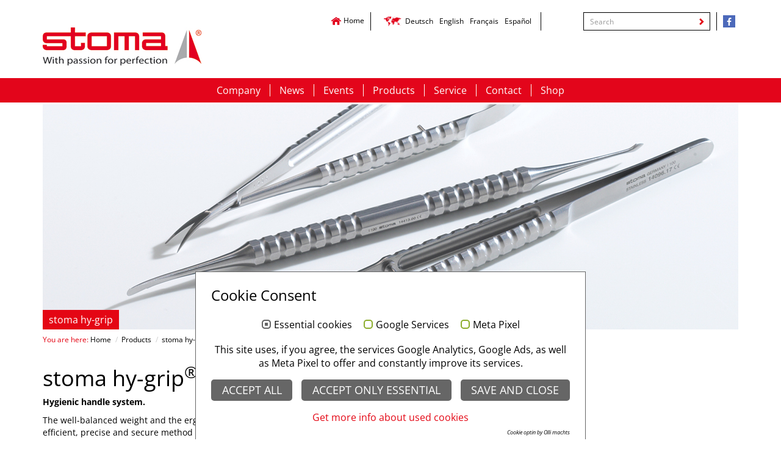

--- FILE ---
content_type: text/html; charset=utf-8
request_url: https://www.stoma.de/en/products/stoma-hy-grip
body_size: 8058
content:
<!DOCTYPE html>
<html dir="ltr" lang="en-GB">
<head>

<meta charset="utf-8">
<!-- 
	This website is powered by TYPO3 - inspiring people to share!
	TYPO3 is a free open source Content Management Framework initially created by Kasper Skaarhoj and licensed under GNU/GPL.
	TYPO3 is copyright 1998-2026 of Kasper Skaarhoj. Extensions are copyright of their respective owners.
	Information and contribution at https://typo3.org/
-->


<link rel="icon" href="/favicon.ico" type="image/vnd.microsoft.icon">
<title>stoma hy-grip</title>
<meta http-equiv="x-ua-compatible" content="IE=edge" />
<meta name="generator" content="TYPO3 CMS" />
<meta name="description" content="hy-grip®-instrument handle: well-balanced weight, ergonomic, target-oriented surface profile permits an efficient, precise and secure method of working, special surface design reduces disturbing reflections, simply and easily cleansed" />
<meta name="viewport" content="width=device-width, initial-scale=1" />
<meta name="robots" content="INDEX,FOLLOW" />
<meta name="keywords" content="instrument handle, cleansing, ergonomic, round handle, stainless steel, hygiene" />
<meta property="og:description" content="hy-grip®-instrument handle: well-balanced weight, ergonomic, target-oriented surface profile permits an efficient, precise and secure method of working, special surface design reduces disturbing reflections, simply and easily cleansed" />
<meta property="og:type" content="website" />
<meta property="og:title" content="stoma hy-grip" />
<meta name="twitter:card" content="summary" />
<meta name="apple-mobile-web-app-capable" content="no" />
<meta name="revisit-after" content="5 days" />
<meta name="allow-search" content="yes" />


<link rel="stylesheet" href="/typo3conf/ext/sic_base/Resources/Public/css/googlefonts.css?1677058311" media="all">
<link rel="stylesheet" href="/typo3conf/ext/om_cookie_manager/Resources/Public/Css/cookie_panel.css?1678875912" media="all">
<link rel="stylesheet" href="/typo3temp/assets/css/dfd0988aa3dbc24eb5ee60227c639293.css?1678895631" media="all">
<link rel="stylesheet" href="/typo3conf/ext/sic_base/Resources/Public/css/main.css?1753710568" media="all">
<link rel="stylesheet" href="/typo3conf/ext/sic_base/Resources/Public/lib/fontawesome/css/font-awesome.min.css?1677074471" media="all">
<link rel="stylesheet" href="/typo3conf/ext/sic_base/Resources/Public/lib/fancybox/jquery.fancybox.min.css?1676985711" media="all">
<link rel="stylesheet" href="/typo3conf/ext/sic_base/Resources/Public/lib/flexslider/flexslider.css?1676985711" media="all">
<link rel="stylesheet" href="/typo3conf/ext/ws_slider/Resources/Public/CSS/Owl/owl.carousel.css?1677147104" media="all">
<link rel="stylesheet" href="/typo3conf/ext/ws_slider/Resources/Public/CSS/Owl/owl.theme.default.css?1677147104" media="all">


<script>
/*<![CDATA[*/
var TYPO3 = Object.assign(TYPO3 || {}, Object.fromEntries(Object.entries({"settings":{"TS":{"themeName":"{$themes.name}","relativePath":"{$themes.relativePath}","resourcePublicPath":"{$themes.resourcesPublicPath}","templatePageId":"{$themes.templatePageId}","baseurl":"{$themes.configuration.baseurl}","baseurlIcon":"{$themes.configuration.baseurlIcon}","baseurlImage":"{$themes.configuration.baseurlImage}","siteName":"{$themes.configuration.siteName}","siteSlogan":"{$themes.configuration.siteSlogan}"}}}).filter((entry) => !['__proto__', 'prototype', 'constructor'].includes(entry[0]))));
/*]]>*/
</script>



<script id="om-cookie-consent" type="application/json">{"group-1":{"gtm":""},"group-2":{"gtm":"","cookie-1":{"header":["<script>\r\n    var script = document.createElement('script');\r\n    script.onload = function () {\r\n        var gaProperty = 'UA-23711421-1';\r\n        var disableStr = 'ga-disable-' + gaProperty;\r\n        if (document.cookie.indexOf(disableStr + '=true') > -1) {\r\n            window[disableStr] = true;\r\n        }\r\n        function gaOptout() {\r\n            document.cookie = disableStr + '=true; expires=Thu, 31 Dec 2099 23:59:59 UTC; path=\/';\r\n            window[disableStr] = true;\r\n        }\r\n        window.dataLayer = window.dataLayer || [];\r\n        function gtag(){dataLayer.push(arguments);}\r\n        gtag('js', new Date());\r\n        gtag('config', gaProperty, { 'anonymize_ip': true });\r\n    };\r\n    script.src = 'https:\/\/www.googletagmanager.com\/gtag\/js?id=UA-23711421-1';\r\n    document.head.appendChild(script);\r\n\r\n    window.dataLayer = window.dataLayer || [];\r\n    function gtag(){dataLayer.push(arguments);}\r\n    gtag('js', new Date());\r\n    gtag('config', 'G-S1LKBM4W93');\r\n    script.src = 'https:\/\/www.googletagmanager.com\/gtag\/js?id=G-S1LKBM4W93';\r\n    document.head.appendChild(script);\r\n\r\n    window.dataLayer = window.dataLayer || [];\r\n    function gtag(){dataLayer.push(arguments);}\r\n    gtag('js', new Date());\r\n    gtag('config', 'AW-982434046');\r\n    script.src = 'https:\/\/www.googletagmanager.com\/gtag\/js?id=AW-982434046';\r\n    document.head.appendChild(script);\r\n<\/script>"]}},"group-3":{"gtm":"","cookie-2":{"header":["<script>\r\n\t!function(f,b,e,v,n,t,s)\r\n    {if(f.fbq)return;n=f.fbq=function(){n.callMethod?\r\n        n.callMethod.apply(n,arguments):n.queue.push(arguments)};\r\n        if(!f._fbq)f._fbq=n;n.push=n;n.loaded=!0;n.version='2.0';\r\n        n.queue=[];t=b.createElement(e);t.async=!0;\r\n        t.src=v;s=b.getElementsByTagName(e)[0];\r\n        s.parentNode.insertBefore(t,s)}(window,document,'script',\r\n        'https:\/\/connect.facebook.net\/en_US\/fbevents.js');\r\n    fbq('init', '4082888801773028');\r\n    fbq('track', 'PageView');\r\n<\/script>"]}}}</script>
            <meta http-equiv="X-UA-Compatible" content="IE=edge" />
            <meta name="viewport" content="width=device-width, initial-scale=1.0" /><!-- Global site tag (gtag.js) - Google Analytics -->
<script async src="https://www.googletagmanager.com/gtag/js?id=UA-23711421-1"></script><!-- Global site tag (gtag.js) - Google Analytics -->
<script>
    /* Google Analytics Optout */
    var gaProperty = 'UA-23711421-1';
    var disableStr = 'ga-disable-' + gaProperty;
    if (document.cookie.indexOf(disableStr + '=true') > -1) {
        window[disableStr] = true;
    }

    function gaOptout() {
        document.cookie = disableStr + '=true; expires=Thu, 31 Dec 2099 23:59:59 UTC; path=/';
        window[disableStr] = true;
    }

     /* Google Analytics */
	window.dataLayer = window.dataLayer || [];
	function gtag(){dataLayer.push(arguments);}
	gtag('js', new Date());

	gtag('config', gaProperty, { 'anonymize_ip': true });
    /* End Google Analytics */
</script><link rel="apple-touch-icon" sizes="57x57" href="/apple-icon-57x57.png">
<link rel="apple-touch-icon" sizes="60x60" href="/apple-icon-60x60.png">
<link rel="apple-touch-icon" sizes="72x72" href="/apple-icon-72x72.png">
<link rel="apple-touch-icon" sizes="76x76" href="/apple-icon-76x76.png">
<link rel="apple-touch-icon" sizes="114x114" href="/apple-icon-114x114.png">
<link rel="apple-touch-icon" sizes="120x120" href="/apple-icon-120x120.png">
<link rel="apple-touch-icon" sizes="144x144" href="/apple-icon-144x144.png">
<link rel="apple-touch-icon" sizes="152x152" href="/apple-icon-152x152.png">
<link rel="apple-touch-icon" sizes="180x180" href="/apple-icon-180x180.png">
<link rel="icon" type="image/png" sizes="192x192"  href="/android-icon-192x192.png">
<link rel="icon" type="image/png" sizes="32x32" href="/favicon-32x32.png">
<link rel="icon" type="image/png" sizes="96x96" href="/favicon-96x96.png">
<link rel="icon" type="image/png" sizes="16x16" href="/favicon-16x16.png">
<link rel="manifest" href="/manifest.json">
<meta name="msapplication-TileColor" content="#ffffff">
<meta name="msapplication-TileImage" content="/ms-icon-144x144.png">
<meta name="theme-color" content="#ffffff">
<link rel="canonical" href="https://www.stoma.de/en/products/stoma-hy-grip"/>

<link rel="alternate" hreflang="de-DE" href="https://www.stoma.de/produkte/stoma-hy-grip"/>
<link rel="alternate" hreflang="en-GB" href="https://www.stoma.de/en/products/stoma-hy-grip"/>
<link rel="alternate" hreflang="fr-FR" href="https://www.stoma.de/fr/produits/stoma-hy-grip"/>
<link rel="alternate" hreflang="es-ES" href="https://www.stoma.de/es/productos/stoma-hy-grip"/>
<link rel="alternate" hreflang="x-default" href="https://www.stoma.de/produkte/stoma-hy-grip"/>
</head>
<body id="page-27" class="page-layout-1 language-{$themes.languages.current.isoCodeShort}" data-spy="scroll" data-target="body" data-offset="0">


<!-- theme_bootstrap: Layouts/Default.html [begin] -->
<div id="layoutDefault">
	<header class="navbar-fixed-top Fixed">
	<div class="container">
    	<div class="row">
        	<div class="col-md-4 hidden-xs hidden-sm">
            
            </div>
        	<div class="col-md-8 col-xs-12 col-sm-12 top-header">              
            	<div class="pull-left height30" >
                	<div class="pull-left hidden-xs hidden-sm" style="border-right: 1px solid #000;margin-left: 72px;height: 30px;padding-top: 5px;">
                		<a style="padding-top: 10px;padding-right: 10px;" href="/en/"><img src="/typo3conf/ext/sic_base/Resources/Public/Images/STO_Home.jpg" height="15" alt="home-icon"> Home</a>
                    </div>
                    <div class="pull-right height30 menu-border-right">
                        
<ul id="menuLanguage" class="theme_bootstrap nav navbar-nav">
    <li><img src="/typo3conf/ext/sic_base/Resources/Public/Images/STO_Sprache.jpg" height="18" alt="world-map-icon"></li>
    
        
            <li class="
                    ">
                <a href="/produkte/stoma-hy-grip" hreflang="de-DE" title="Deutsch">
                    <span>Deutsch</span>
                </a>
            </li>
        
    
        
            <li class="active
                    ">
                <a href="/en/products/stoma-hy-grip" hreflang="en-GB" title="Englisch">
                    <span>English</span>
                </a>
            </li>
        
    
        
            <li class="
                    ">
                <a href="/fr/produits/stoma-hy-grip" hreflang="fr-FR" title="Französisch">
                    <span>Français</span>
                </a>
            </li>
        
    
        
            <li class="
                    ">
                <a href="/es/productos/stoma-hy-grip" hreflang="es-ES" title="Spanisch">
                    <span>Español</span>
                </a>
            </li>
        
    
        
    
        
    
</ul>


                    </div>
                </div>
            	<div class="pull-right height30" >
                    <div class="pull-left hidden-xs hidden-sm" style="border-right: 1px solid #000">
                        <form action="index.php?id=46" method="post" id="indexedsearch" class="form-inline"
                              style="padding-right: 10px;">
                            <div class="form-group has-feedback">
                                <input name="tx_indexedsearch[sword]" value=""
                                       class="form-control pull-left ac_input input-sm" type="text"
                                       placeholder="Search" autocomplete="off">
                                <span class="glyphicon glyphicon-chevron-right form-control-feedback"></span>
                            </div>

                            <input type="hidden" name="tx_indexedsearch[sections]" value="0"> <input
                                name="tx_indexedsearch[submit_button]" value="Search" type="hidden"></form>
                    </div>
                    <div class="pull-right mobile-padding hidden-xs hidden-sm">
                    	<div class="pull-left height30 menu-border-right hidden-md hidden-lg">
                			<img src="/typo3conf/ext/sic_base/Resources/Public/Images/STO_Login.jpg" height="15"> Login
                        </div>
                        <div class="pull-right hidden-md hidden-xs hidden-sm height30">
                        	
		<!-- theme_bootstrap: Partials/Socialmedia/List.html [begin] -->
		
		<div class="partial-socialmedia-list theme_bootstrap">
			<ul class="list-inline socialmedia-list">
				
		<!-- theme_bootstrap: Partials/Socialmedia/FollowTwitter.html [begin] -->
		
		<!-- theme_bootstrap: Partials/Socialmedia/FollowTwitter.html [end] -->
	
				
        <li class="partial-socialmedia-followFacebook theme_bootstrap">
            <a href="https://www.facebook.com/stoma.instruments/?ref=page_internal"
               target="_blank" title="Facebook"
               class="fa fa-facebook"></a>
        </li>
    
				
		<!-- theme_bootstrap: Partials/Socialmedia/FollowGooglePlus.html [begin] -->
		
		<!-- theme_bootstrap: Partials/Socialmedia/FollowGooglePlus.html [end] -->
	
				
		<!-- theme_bootstrap: Partials/Socialmedia/FollowRss.html [begin] -->
		
		<!-- theme_bootstrap: Partials/Socialmedia/FollowRss.html [end] -->
	
				
		<!-- theme_bootstrap: Partials/Socialmedia/FollowXing.html [begin] -->
		
		<!-- theme_bootstrap: Partials/Socialmedia/FollowXing.html [end] -->
	
				
		<!-- theme_bootstrap: Partials/Socialmedia/FollowYoutube.html [begin] -->
		
		<!-- theme_bootstrap: Partials/Socialmedia/FollowYoutube.html [end] -->
	
				
		<!-- theme_bootstrap: Partials/Socialmedia/FollowInstagram.html [begin] -->
		
		<!-- theme_bootstrap: Partials/Socialmedia/FollowInstagram.html [end] -->
	
			</ul>
		</div>
		
		<!-- theme_bootstrap: Partials/Socialmedia/List.html [end] -->
	
                         </div>
                    </div>
                </div>            	
            </div>
        </div>
        <div class="row">
        	<div class="col-md-12">
            	<div class="navbar-header">
				<div id="logoWrapper" class="navbar-brand">
					<h1><a href="/en/" title="{$themes.configuration.siteName}" class="logo-main"><img src="/fileadmin/user_upload/navigation/Stoma_Logo_GB_web.jpg" width="260" height="63"   alt="{$themes.configuration.siteName}" title="{$themes.configuration.siteName}" ></a></h1>
				</div>
				<a class="navbar-toggle" href="#mobile-menu">

					<span class="icon-bar"></span>

					<span class="icon-bar"></span>

					<span class="icon-bar"></span>

				</a>
				<nav id="mobile-menu" class="hidden-lg">  
    		<ul class="hidden-lg"><li class="dropdown state-ifsub uid-2 point-1 first"><a href="/en/company">Company</a><ul><li class="state-no uid-31 point-1 first"><a href="/en/company/core-competence-areas">Core competence areas</a></li><li class="state-no uid-32 point-2 middle"><a href="/en/company/history">History</a></li><li class="state-no uid-33 point-3 middle"><a href="/en/company/stoma-worldwide">stoma worldwide</a></li><li class="state-no uid-61 point-4 last"><a href="/en/service">Service</a></li></ul></li><li class="state-no uid-3 point-2 middle"><a href="/en/news">News</a></li><li class="dropdown state-ifsub uid-4 point-3 middle"><a href="/en/events/all-dates">Events</a><ul><li class="state-no uid-36 point-1 first"><a href="/en/events/all-dates">All dates</a></li><li class="state-no uid-37 point-2 last"><a href="/en/events/stoma-academy">stoma Academy</a></li></ul></li><li class="dropdown state-actifsub active uid-5 point-4 middle"><a href="/en/products">Products</a><ul><li class="state-no uid-13 point-1 first"><a href="/en/products/diagnostics">Diagnostics</a></li><li class="state-no uid-14 point-2 middle"><a href="/en/products/conserving-treatment">Conserving Treatment</a></li><li class="state-no uid-15 point-3 middle"><a href="/en/products/endodontics">Endodontics</a></li><li class="state-no uid-16 point-4 middle"><a href="/en/products/periodontics-periosurgery">Periodontics / Periosurgery</a></li><li class="state-no uid-17 point-5 middle"><a href="/en/products/surgery">Surgery</a></li><li class="state-no uid-18 point-6 middle"><a href="/en/products/implantology">Implantology</a></li><li class="state-no uid-19 point-7 middle"><a href="/en/products/suture">Suture</a></li><li class="state-no uid-20 point-8 middle"><a href="/en/products/osteosynthesis">Osteosynthesis</a></li><li class="state-no uid-21 point-9 middle"><a href="/en/products/prosthetics">Prosthetics</a></li><li class="state-no uid-22 point-10 middle"><a href="/en/products/organization">Organization</a></li><li class="state-no uid-24 point-11 middle"><a href="/en/products/product-brochure-select">Product brochure select</a></li><li class="state-no uid-25 point-12 middle"><a href="/en/produkte/innovation">Innovation</a></li><li class="state-no uid-26 point-13 middle"><a href="/en/products/stoma-pic">stoma p.i.c.</a></li><li class="state-act active uid-27 point-14 middle"><a href="/en/products/stoma-hy-grip">stoma hy-grip</a></li><li class="state-no uid-28 point-15 middle"><a href="/en/products/stoma-color-stick">stoma color-stick</a></li><li class="state-no uid-29 point-16 middle"><a href="/en/products/stoma-suture">stoma suture</a></li><li class="state-no uid-30 point-17 last"><a href="/en/products/stoma-ossecure">stoma ossecure</a></li></ul></li><li class="dropdown state-ifsub uid-6 point-5 middle"><a href="/en/service">Service</a><ul><li class="state-no uid-52 point-1 first"><a href="/en/service/advisories">Advisories</a></li><li class="state-no uid-54 point-2 middle"><a href="/en/service/overall-product-range">Overall Product Range</a></li><li class="state-no uid-53 point-3 middle"><a href="/en/events/stoma-academy">stoma Academy</a></li><li class="state-no uid-55 point-4 middle"><a href="/en/service/product-research-and-development">Product Research and Development</a></li><li class="state-no uid-57 point-5 middle"><a href="/en/service/supply-and-delivery">Supply and Delivery</a></li><li class="state-no uid-58 point-6 middle"><a href="/en/service/certification">Certification</a></li><li class="state-no uid-65 point-7 middle"><a href="/en/service/treatment-instructions">Treatment instructions</a></li><li class="state-no uid-324 point-8 middle"><a href="/en/service/returns">Returns</a></li><li class="state-no uid-328 point-9 last"><a href="/en/service/incident-report">Incident report</a></li></ul></li><li class="dropdown state-ifsub uid-8 point-6 middle"><a href="/en/contact">Contact</a><ul><li class="state-no uid-38 point-1 first"><a href="/en/contact/contact-person">Contact person</a></li><li class="state-no uid-39 point-2 middle"><a href="/en/company/stoma-worldwide">stoma® worldwide</a></li><li class="state-no uid-76 point-3 middle"><a href="/en/contact/distributors-wanted">Distributors wanted</a></li><li class="state-no uid-40 point-4 last"><a href="/en/contact/address-with-approach">Address with approach</a></li></ul></li><li class="state-no uid-84 point-7 last"><a href="https://eu.stoma-shop.com/en" target="de.stoma-shop.com _blank">Shop</a></li></ul>
        </nav>
			</div>
            </div>
        </div>
    </div>
	<div id="menuMain" class="navbar navbar-default">
    	
		<div class="container">			
			<div id="navbar-main" class="collapse navbar-collapse navbar-default hidden-xs hidden-sm">
				 
                    <ul class="nav navbar-nav no-fix dropdown-onhover">
                      
                         
                            	
										
										
												<li class="sub " id="page-id-2">
                                          <a href="/en/company" >Company</a>
                                         
                                          
                                            <ul class="dropdown-menu">
                                              
                                                
                                                  <li><a class="" href="/en/company/core-competence-areas">Core competence areas</span></a></li>
                                                
                                                  <li><a class="" href="/en/company/history">History</span></a></li>
                                                
                                                  <li><a class="" href="/en/company/stoma-worldwide">stoma worldwide</span></a></li>
                                                
                                                  <li><a class="" href="/en/service">Service</span></a></li>
                                                

                                              
                                            </ul>
                                          
                                        </li>
											
										
										
										
										
                                    	
                                       
                            
                            
                            
                                
                                
                                    	 <li class="divider"></li>
                                    
                               
                            
                      
                         
                            	
										
										
												<li class="" id="page-id-3">
                                          <a href="/en/news" >News</a>
                                         
                                          
                                        </li>
											
										
										
										
										
                                    	
                                       
                            
                            
                            
                                
                                
                                    	 <li class="divider"></li>
                                    
                               
                            
                      
                         
                            	
                                    	<li class="sub" id="page-id-4">
                                          <a href="/en/events/all-dates">Events</a>
                                         
                                          
                                            <ul class="dropdown-menu">
                                              
                                                
                                                  <li><a class="" href="/en/events/all-dates">All dates</span></a></li>
                                                
                                                  <li><a class="" href="/en/events/stoma-academy">stoma Academy</span></a></li>
                                                
                                              
                                            </ul>
                                           
                                        </li>
                                    
                            
                            
                            
                                
                                
                                    	 <li class="divider"></li>
                                    
                               
                            
                      
                         
                                 
<li class="dropdown-full no-shadow no-border-radius" id="page-id-5">
  <a href="/en/products" class="dropdown-toggle">Products</a>
  
    <div class="dropdown-menu row">
        
        <ul class="row">
        
            <li class="col-xs-6 col-sm-15 col-md-15 col-lg-15 test">
                <a class=" hover-box" href="/en/products/diagnostics">
                    
                        <div class="white-box">
                            <p>Diagnostics</p>
                        </div>
                    
                    
                        
                            <img class="img-responsive" alt=" Produktfeld_Diagnostik.jpg" src="/fileadmin/user_upload/navigation/Produktfeld_Diagnostik.jpg" width="250" height="167" />
                        
                    
                </a>
            </li>
            
                
        
            <li class="col-xs-6 col-sm-15 col-md-15 col-lg-15 test">
                <a class=" hover-box" href="/en/products/conserving-treatment">
                    
                        <div class="white-box">
                            <p>Conserving<br>Treatment</p>
                        </div>
                    
                    
                        
                            <img class="img-responsive" alt=" Produktfeld_Konservierende_Behandlung.jpg" src="/fileadmin/user_upload/navigation/Produktfeld_Konservierende_Behandlung.jpg" width="250" height="167" />
                        
                    
                </a>
            </li>
            
                
        
            <li class="col-xs-6 col-sm-15 col-md-15 col-lg-15 test">
                <a class=" hover-box" href="/en/products/endodontics">
                    
                        <div class="white-box">
                            <p>Endodontics</p>
                        </div>
                    
                    
                        
                            <img class="img-responsive" alt=" Produktfeld_Endodontie.jpg" src="/fileadmin/user_upload/navigation/Produktfeld_Endodontie.jpg" width="250" height="167" />
                        
                    
                </a>
            </li>
            
                
        
            <li class="col-xs-6 col-sm-15 col-md-15 col-lg-15 test">
                <a class=" hover-box" href="/en/products/periodontics-periosurgery">
                    
                        <div class="white-box">
                            <p>Periodontics<br>Periosurgery</p>
                        </div>
                    
                    
                        
                            <img class="img-responsive" alt=" Produktfeld_Paradontologie.jpg" src="/fileadmin/user_upload/navigation/Produktfeld_Paradontologie.jpg" width="250" height="167" />
                        
                    
                </a>
            </li>
            
                
        
            <li class="col-xs-6 col-sm-15 col-md-15 col-lg-15 test">
                <a class=" hover-box" href="/en/products/surgery">
                    
                        <div class="white-box">
                            <p>Surgery</p>
                        </div>
                    
                    
                        
                            <img class="img-responsive" alt=" Produktfeld_Chirugie.jpg" src="/fileadmin/user_upload/navigation/Produktfeld_Chirugie.jpg" width="250" height="167" />
                        
                    
                </a>
            </li>
            
                </ul>
                <ul class="row">
            
                
        
            <li class="col-xs-6 col-sm-15 col-md-15 col-lg-15 test">
                <a class=" hover-box" href="/en/products/implantology">
                    
                        <div class="white-box">
                            <p>Implantology</p>
                        </div>
                    
                    
                        
                            <img class="img-responsive" alt=" Produktfeld_Implantologie.jpg" src="/fileadmin/user_upload/navigation/Produktfeld_Implantologie.jpg" width="250" height="167" />
                        
                    
                </a>
            </li>
            
                
        
            <li class="col-xs-6 col-sm-15 col-md-15 col-lg-15 test">
                <a class=" hover-box" href="/en/products/suture">
                    
                        <div class="white-box">
                            <p>Suture</p>
                        </div>
                    
                    
                        
                            <img class="img-responsive" alt=" Produktfeld_Nahtmaterial.jpg" src="/fileadmin/user_upload/navigation/Produktfeld_Nahtmaterial.jpg" width="250" height="167" />
                        
                    
                </a>
            </li>
            
                
        
            <li class="col-xs-6 col-sm-15 col-md-15 col-lg-15 test">
                <a class=" hover-box" href="/en/products/osteosynthesis">
                    
                        <div class="white-box">
                            <p>Osteosynthesis</p>
                        </div>
                    
                    
                        
                            <img class="img-responsive" alt=" Produktfeld_Osteosynthese.jpg" src="/fileadmin/user_upload/navigation/Produktfeld_Osteosynthese.jpg" width="250" height="167" />
                        
                    
                </a>
            </li>
            
                
        
            <li class="col-xs-6 col-sm-15 col-md-15 col-lg-15 test">
                <a class=" hover-box" href="/en/products/prosthetics">
                    
                        <div class="white-box">
                            <p>Prosthetics</p>
                        </div>
                    
                    
                        
                            <img class="img-responsive" alt=" Produktfeld_Prothetik_01.jpg" src="/fileadmin/user_upload/navigation/Produktfeld_Prothetik_01.jpg" width="250" height="167" />
                        
                    
                </a>
            </li>
            
                
        
            <li class="col-xs-6 col-sm-15 col-md-15 col-lg-15 test">
                <a class=" hover-box" href="/en/products/organization">
                    
                        <div class="white-box">
                            <p>Organization</p>
                        </div>
                    
                    
                        
                            <img class="img-responsive" alt=" Produktfeld_Organisation.jpg" src="/fileadmin/user_upload/navigation/Produktfeld_Organisation.jpg" width="250" height="167" />
                        
                    
                </a>
            </li>
            
                
        
            <li class="col-xs-6 col-sm-15 col-md-15 col-lg-15 test">
                <a class=" hover-box" href="/en/products/product-brochure-select">
                    
                        <div class="white-box">
                            <p>Product brochure<br>select</p>
                        </div>
                    
                    
                        
                            <img class="img-responsive" alt=" Produktfeld_Produktbroschuere_select_250x167px.jpg" src="/fileadmin/user_upload/Produktfeld_Produktbroschuere_select_250x167px.jpg" width="250" height="167" />
                        
                    
                </a>
            </li>
            
                
        
            <li class="col-xs-6 col-sm-15 col-md-15 col-lg-15 test">
                <a class=" hover-box" href="/en/produkte/innovation">
                    
                        <div class="white-box">
                            <p>Innovation</p>
                        </div>
                    
                    
                        
                            <img class="img-responsive" alt=" Produktfeld_innovation.jpg" src="/fileadmin/user_upload/Produktfeld_innovation.jpg" width="250" height="167" />
                        
                    
                </a>
            </li>
            
                
        
            <li class="col-xs-6 col-sm-15 col-md-15 col-lg-15 test">
                <a class=" hover-box" href="/en/products/stoma-pic">
                    
                        <div class="white-box">
                            <p>stoma p.i.c.</p>
                        </div>
                    
                    
                        
                            <img class="img-responsive" alt=" Produktfeld_Logo_Stoma_p.i.c._BL_D.jpg" src="/fileadmin/user_upload/navigation/Produktfeld_Logo_Stoma_p.i.c._BL_D.jpg" width="260" height="52" />
                        
                            <img class="img-responsive" alt=" Produktfeld_Stoma_pic_01.jpg" src="/fileadmin/user_upload/Produktfeld_Stoma_pic_01.jpg" width="250" height="167" />
                        
                    
                </a>
            </li>
            
                
                </ul>
            <ul class="row last" style="margin-top: 15px;">
            
        
            <li class="col-xs-6 col-sm-15 col-md-15 col-lg-15 test">
                <a class="active current hover-box" href="/en/products/stoma-hy-grip">
                    
                    
                        
                            <img class="img-responsive" alt=" Produktfeld_Logo_Stoma_hy-grip_BL_D.jpg" src="/fileadmin/user_upload/navigation/Produktfeld_Logo_Stoma_hy-grip_BL_D.jpg" width="260" height="52" />
                        
                            <img class="img-responsive" alt=" Produktfeld_Stoma_hy-grip.jpg" src="/fileadmin/user_upload/Produktfeld_Stoma_hy-grip.jpg" width="250" height="167" />
                        
                    
                </a>
            </li>
            
                
        
            <li class="col-xs-6 col-sm-15 col-md-15 col-lg-15 test">
                <a class=" hover-box" href="/en/products/stoma-color-stick">
                    
                    
                        
                            <img class="img-responsive" alt=" Produktfeld_Logo_Stoma_color_BL_D.jpg" src="/fileadmin/user_upload/navigation/Produktfeld_Logo_Stoma_color_BL_D.jpg" width="260" height="52" />
                        
                            <img class="img-responsive" alt=" Produktfeld_Stoma_color_stick.jpg" src="/fileadmin/user_upload/Produktfeld_Stoma_color_stick.jpg" width="250" height="167" />
                        
                    
                </a>
            </li>
            
                
        
            <li class="col-xs-6 col-sm-15 col-md-15 col-lg-15 test">
                <a class=" hover-box" href="/en/products/stoma-suture">
                    
                    
                        
                            <img class="img-responsive" alt=" Produktfeld_Logo_Stoma_suture_BL_D.jpg" src="/fileadmin/user_upload/navigation/Produktfeld_Logo_Stoma_suture_BL_D.jpg" width="260" height="52" />
                        
                            <img class="img-responsive" alt=" Produktfeld_Nahtmaterial.jpg" src="/fileadmin/user_upload/navigation/Produktfeld_Nahtmaterial.jpg" width="250" height="167" />
                        
                    
                </a>
            </li>
            
                
        
            <li class="col-xs-6 col-sm-15 col-md-15 col-lg-15 test">
                <a class=" hover-box" href="/en/products/stoma-ossecure">
                    
                    
                        
                            <img class="img-responsive" alt=" Produktfeld_Logo_Stoma_ossecure_BL_D.jpg" src="/fileadmin/user_upload/navigation/Produktfeld_Logo_Stoma_ossecure_BL_D.jpg" width="260" height="52" />
                        
                            <img class="img-responsive" alt=" Produktfeld_Osteosynthese.jpg" src="/fileadmin/user_upload/navigation/Produktfeld_Osteosynthese.jpg" width="250" height="167" />
                        
                    
                </a>
            </li>
            
                
        
        </ul>
        
    </div>
  
</li>
<li class="divider"></li>

                             
                      
                         
                            	
										
										
												<li class="sub" id="page-id-6">
                                          <a href="/en/service" >Service</a>
                                         
                                          
                                            <ul class="dropdown-menu">
                                              
                                                
                                                  <li><a class="" href="/en/service/advisories">Advisories</span></a></li>
                                                
                                                  <li><a class="" href="/en/service/overall-product-range">Overall Product Range</span></a></li>
                                                
                                                  <li><a class="" href="/en/events/stoma-academy">stoma Academy</span></a></li>
                                                
                                                  <li><a class="" href="/en/service/product-research-and-development">Product Research and Development</span></a></li>
                                                
                                                  <li><a class="" href="/en/service/supply-and-delivery">Supply and Delivery</span></a></li>
                                                
                                                  <li><a class="" href="/en/service/certification">Certification</span></a></li>
                                                
                                                  <li><a class="" href="/en/service/treatment-instructions">Treatment instructions</span></a></li>
                                                
                                                  <li><a class="" href="/en/service/returns">Returns</span></a></li>
                                                
                                                  <li><a class="" href="/en/service/incident-report">Incident report</span></a></li>
                                                

                                              
                                            </ul>
                                          
                                        </li>
											
										
										
										
										
                                    	
                                       
                            
                            
                            
                                
                                
                                    	 <li class="divider"></li>
                                    
                               
                            
                      
                         
                            	
										
										
												<li class="sub" id="page-id-8">
                                          <a href="/en/contact" >Contact</a>
                                         
                                          
                                            <ul class="dropdown-menu">
                                              
                                                
                                                  <li><a class="" href="/en/contact/contact-person">Contact person</span></a></li>
                                                
                                                  <li><a class="" href="/en/company/stoma-worldwide">stoma® worldwide</span></a></li>
                                                
                                                  <li><a class="" href="/en/contact/distributors-wanted">Distributors wanted</span></a></li>
                                                
                                                  <li><a class="" href="/en/contact/address-with-approach">Address with approach</span></a></li>
                                                

                                              
                                            </ul>
                                          
                                        </li>
											
										
										
										
										
                                    	
                                       
                            
                            
                            
                                
                                
                                    	 <li class="divider"></li>
                                    
                               
                            
                      
                         
                            	
										
										
												<li class="" id="page-id-84">
                                          <a href="https://eu.stoma-shop.com/en" target="_blank">Shop</a>
                                         
                                          
                                        </li>
											
										
										
										
										
                                    	
                                       
                            
                            
                            
                                
                                
                                    
                                    
                               
                            
                      
                    </ul>
          
				
			</div>
		</div>
        
		</div>
 </header>
    <section id="areaFeature" class="container">
        <div class="row">
            <div class="col-md-12">
                
                        <div class="header-image-text"><img src="/fileadmin/user_upload/Produktbilder/Produktmarken/PM_13.jpg" width="1140" height="369"  class="img-responsive"  alt="" ><div class="item-text">stoma hy-grip</div></div>
                    
            </div>
        </div>
    </section>
    <div class="container">
        <div class="row">
            <div class="col-md-12">
                <div id="menuBreadcrumbWrapper">
                    <span>You are here:</span>
                    <ul id="menuBreadcrumb" class="list-inline"><li><a href="/en/" title="Welcome at stoma®."><span>Home</span></a></li><li><span class="divider">/&nbsp;</span><a href="/en/products" title="Products"><span>Products</span></a></li><li class="active"><span class="divider">/&nbsp;</span><span>stoma hy-grip</span></li></ul>
                </div>
            </div>
        </div>
    </div>
    <div class="container">
        <main id="areaMain">
            
		<!-- theme_bootstrap: Templates/Theme/ContentSidebar.html [begin] -->

		<div id="templateContentSidebar">
			<div class="row">
				<div id="contentMain" class="col-xs-12 col-sm-12 col-md-9 col-lg-9">
					
		<!-- theme_bootstrap: Partials/Content/Main.html [begin] -->

		<div id="partialContentMain" class="content-column">			
			<!--TYPO3SEARCH_begin-->
			
    

            <div id="c106" class="frame frame-default frame-type-textmedia frame-layout-0">
                
                    <a id="c339"></a>
                
                
                    



                
                

    
        

    
        <header>
            

    
            <h1 class="">
                
                    stoma hy-grip<sup>®</sup>
                
            </h1>
        



            



            



        </header>
    



    


                

    <div class="ce-textpic ce-right ce-intext">
        
            



        

        
                <div class="ce-bodytext">
                    
                    <p><b>Hygienic handle system.</b>
</p>
<p>The well-balanced weight and the ergonomic, target-oriented surface profile of the hy-grip<sup>®</sup> instrument handles permit an efficient, precise and secure method of working, even over long periods of practise time. <br><br>The special surface design reduces disturbing reflections, even under the magnifying glass or microscope. Surfaces are simply and easily cleansed.</p>
                </div>
            

        
    </div>


                
                    



                
                
                    



                
            </div>

        


			<!--TYPO3SEARCH_end-->		
		</div>

		<!-- theme_bootstrap: Partials/Content/Main.html [end] -->
	
				</div>
				<aside id="contentSidebar" class="col-xs-12 col-sm-12 col-md-3 col-lg-3">
                	
					
		<!-- theme_bootstrap: Partials/Content/Sidebar.html [begin] -->

		<div id="partialContentSidebar" class="content-column">
			<!--TYPO3SEARCH_begin-->
			
			<!--TYPO3SEARCH_end-->
		</div>

		<!-- theme_bootstrap: Partials/Content/Sidebar.html [end] -->
	
				</aside>
			</div>
		</div>

		<!-- theme_bootstrap: Templates/Theme/ContentSidebar.html [end] -->
	
        </main>
    </div>
    <section id="areaExtended" class="row">
        
    </section>
    
		<!-- theme_bootstrap: Partials/Area/Footer.html [begin] -->
		<footer id="areaFooter">
			<div class="container">
				<div class="row">
                    <div class="col-md-6 col-sm-6 col-xs-4">
                        &copy; stoma 2026 
                    </div>
                     <div class="col-md-6 pull-right col-sm-6 col-xs-8">
                        <ul class="list-inline pull-right"><li class="state-no uid-10 point-1 first"><a href="/en/imprint">Imprint</a></li><li class="divider"> &#124; </li><li class="state-no uid-11 point-2 middle"><a href="/en/data-protection">Data protection</a></li><li class="divider"> &#124; </li><li class="state-no uid-12 point-3 middle"><a href="/en/gtc">GTC</a></li><li class="divider"> &#124; </li><li class="state-no uid-69 point-4 last"><a href="/en/ctc">CTC</a></li></ul>
                    </div>
				</div>
                   <div class="row">
                    <div class="col-md-12">
                        
                    </div>
				</div>
			</div>
		</footer>
		<!-- theme_bootstrap: Partials/Area/Footer.html [end] -->
	
</div>
<!-- theme_bootstrap: Layouts/Startsite.html [end] -->
	<div class="tx-om-cookie-consent">
		
		<div class="om-cookie-panel" data-omcookie-panel="1">
			<p style="font-size: 24px; margin: 0; padding: 0 0 1em; text-align: left; font-weight: 500; line-height: 1.1;">
				Cookie Consent
			</p>
			<div class="cookie-panel__selection">
				<form>
					
						<div class="cookie-panel__checkbox-wrap">
							<input class="cookie-panel__checkbox cookie-panel__checkbox--state-inactiv" autocomplete="off" data-omcookie-panel-grp="1" id="group-1" type="checkbox" checked=1 data-omcookie-panel-essential="1" disabled="disabled" value="group-1" />
							<label for="group-1">Essential cookies</label>
						</div>
					
						<div class="cookie-panel__checkbox-wrap">
							<input class="cookie-panel__checkbox " autocomplete="off" data-omcookie-panel-grp="1" id="group-2" type="checkbox"  value="group-2" />
							<label for="group-2">Google Services</label>
						</div>
					
						<div class="cookie-panel__checkbox-wrap">
							<input class="cookie-panel__checkbox " autocomplete="off" data-omcookie-panel-grp="1" id="group-3" type="checkbox"  value="group-3" />
							<label for="group-3">Meta Pixel</label>
						</div>
					
				</form>
			</div>
			<div class="cookie-panel__description">
				<p>This site uses, if you agree, the services Google Analytics, Google Ads, as well as Meta Pixel to offer and constantly improve its services.</p>
			</div>
			<div class="cookie-panel__control">
				<button data-omcookie-panel-save="all" class="cookie-panel__button">
					Accept all
				</button>
				
					<button data-omcookie-panel-save="min" class="cookie-panel__button">
						Accept only essential
					</button>
				
				<button data-omcookie-panel-save="save" class="cookie-panel__button">
					Save and Close
				</button>
			</div>
			
				<div class="cookie-panel__link"><a href="/en/data-protection">Get more info about used cookies</a></div>
			
			<div class="cookie-panel__attribution">
				<a href="https://olli-machts.de" target="_blank" rel="noreferrer">Cookie optin by Olli machts</a>
			</div>
		</div>
	
	</div>
<script src="/typo3conf/ext/sic_base/Resources/Public/lib/jquery/jquery-3.5.1.min.js?1676985712"></script>
<script src="/typo3conf/ext/sic_base/Resources/Public/lib/bootstrap/js/bootstrap.min.js?1676985722"></script>
<script src="/typo3conf/ext/sic_base/Resources/Public/JavaScript/jquery.mmenu.all.min.js?1677143418"></script>
<script src="/typo3conf/ext/sic_base/Resources/Public/JavaScript/matchheight.min.js?1677143418"></script>
<script src="/typo3conf/ext/om_cookie_manager/Resources/Public/Js/om_cookie_main.js?1678875912" type="text/javascript"></script>
<script src="/typo3conf/ext/sic_base/Resources/Public/JavaScript/jquery.mmenu.fixedelements.min.js?1677143418"></script>
<script src="/typo3conf/ext/sic_base/Resources/Public/JavaScript/default.js?1677144014"></script>
<script src="/typo3conf/ext/sic_base/Resources/Public/JavaScript/Dist/scripts.js?1726575129"></script>
<script src="/typo3conf/ext/sic_base/Resources/Public/lib/fancybox/jquery.fancybox.min.js?1676985711"></script>
<script src="/typo3conf/ext/sic_base/Resources/Public/lib/flexslider/jquery.flexslider-min.js?1676985711"></script>
<script src="/typo3conf/ext/powermail/Resources/Public/JavaScript/Powermail/Form.min.js?1676983319" defer="defer"></script>
<script src="/typo3conf/ext/cs_seo/Resources/Public/JavaScript/cs_seo.ga.js?1676983372"></script>
<script src="/typo3conf/ext/ws_slider/Resources/Public/JavaScript/Owl/owl.carousel.min.js?1677147104"></script>


</body>
</html>

--- FILE ---
content_type: text/css; charset=utf-8
request_url: https://www.stoma.de/typo3conf/ext/sic_base/Resources/Public/css/googlefonts.css?1677058311
body_size: 50
content:
/* open-sans-regular - latin */
@font-face {
	font-family: 'Open Sans';
	font-style: normal;
	font-weight: 400;
	src: local(''),
	url('../fonts/open-sans-v29-latin-regular.woff2') format('woff2'), /* Chrome 26+, Opera 23+, Firefox 39+ */
	url('../fonts/open-sans-v29-latin-regular.woff') format('woff'); /* Chrome 6+, Firefox 3.6+, IE 9+, Safari 5.1+ */
}

/* open-sans-600 - latin */
@font-face {
	font-family: 'Open Sans';
	font-style: normal;
	font-weight: 600;
	src: local(''),
	url('../fonts/open-sans-v29-latin-600.woff2') format('woff2'), /* Chrome 26+, Opera 23+, Firefox 39+ */
	url('../fonts/open-sans-v29-latin-600.woff') format('woff'); /* Chrome 6+, Firefox 3.6+, IE 9+, Safari 5.1+ */
}

/* open-sans-700 - latin */
@font-face {
	font-family: 'Open Sans';
	font-style: normal;
	font-weight: 700;
	src: local(''),
	url('../fonts/open-sans-v29-latin-700.woff2') format('woff2'), /* Chrome 26+, Opera 23+, Firefox 39+ */
	url('../fonts/open-sans-v29-latin-700.woff') format('woff'); /* Chrome 6+, Firefox 3.6+, IE 9+, Safari 5.1+ */
}

/* open-sans-italic - latin */
@font-face {
	font-family: 'Open Sans';
	font-style: italic;
	font-weight: 400;
	src: local(''),
	url('../fonts/open-sans-v29-latin-italic.woff2') format('woff2'), /* Chrome 26+, Opera 23+, Firefox 39+ */
	url('../fonts/open-sans-v29-latin-italic.woff') format('woff'); /* Chrome 6+, Firefox 3.6+, IE 9+, Safari 5.1+ */
}

/* open-sans-600italic - latin */
@font-face {
	font-family: 'Open Sans';
	font-style: italic;
	font-weight: 600;
	src: local(''),
	url('../fonts/open-sans-v29-latin-600italic.woff2') format('woff2'), /* Chrome 26+, Opera 23+, Firefox 39+ */
	url('../fonts/open-sans-v29-latin-600italic.woff') format('woff'); /* Chrome 6+, Firefox 3.6+, IE 9+, Safari 5.1+ */
}

/* open-sans-700italic - latin */
@font-face {
	font-family: 'Open Sans';
	font-style: italic;
	font-weight: 700;
	src: local(''),
	url('../fonts/open-sans-v29-latin-700italic.woff2') format('woff2'), /* Chrome 26+, Opera 23+, Firefox 39+ */
	url('../fonts/open-sans-v29-latin-700italic.woff') format('woff'); /* Chrome 6+, Firefox 3.6+, IE 9+, Safari 5.1+ */
}


--- FILE ---
content_type: text/css; charset=utf-8
request_url: https://www.stoma.de/typo3conf/ext/sic_base/Resources/Public/css/main.css?1753710568
body_size: 46383
content:
/*! normalize.css v3.0.3 | MIT License | github.com/necolas/normalize.css */
/*! normalize.css v3.0.3 | MIT License | github.com/necolas/normalize.css */
html {
    font-family: sans-serif;
    -ms-text-size-adjust: 100%;
    -webkit-text-size-adjust: 100%;
}

body {
    margin: 0;
}

article,
aside,
details,
figcaption,
figure,
footer,
header,
hgroup,
main,
menu,
nav,
section,
summary {
    display: block;
}

audio,
canvas,
progress,
video {
    display: inline-block;
    vertical-align: baseline;
}

audio:not([controls]) {
    display: none;
    height: 0;
}

[hidden],
template {
    display: none;
}

a {
    background-color: transparent;
}

a:active,
a:hover {
    outline: 0;
}

abbr[title] {
    border-bottom: 1px dotted;
}

b,
strong {
    font-weight: bold;
}

dfn {
    font-style: italic;
}

h1 {
    font-size: 2em;
    margin: 0.67em 0;
}

mark {
    background: #ff0;
    color: #000;
}

small {
    font-size: 80%;
}

sub,
sup {
    font-size: 75%;
    line-height: 0;
    position: relative;
    vertical-align: baseline;
}

sup {
    top: -0.5em;
}

sub {
    bottom: -0.25em;
}

img {
    border: 0;
}

svg:not(:root) {
    overflow: hidden;
}

figure {
    margin: 1em 40px;
}

hr {
    box-sizing: content-box;
    height: 0;
}

pre {
    overflow: auto;
}

code,
kbd,
pre,
samp {
    font-family: monospace, monospace;
    font-size: 1em;
}

button,
input,
optgroup,
select,
textarea {
    color: inherit;
    font: inherit;
    margin: 0;
}

button {
    overflow: visible;
}

button,
select {
    text-transform: none;
}

button,
html input[type="button"],
input[type="reset"],
input[type="submit"] {
    -webkit-appearance: button;
    cursor: pointer;
}

button[disabled],
html input[disabled] {
    cursor: default;
}

button::-moz-focus-inner,
input::-moz-focus-inner {
    border: 0;
    padding: 0;
}

input {
    line-height: normal;
}

input[type="checkbox"],
input[type="radio"] {
    box-sizing: border-box;
    padding: 0;
}

input[type="number"]::-webkit-inner-spin-button,
input[type="number"]::-webkit-outer-spin-button {
    height: auto;
}

input[type="search"] {
    -webkit-appearance: textfield;
    box-sizing: content-box;
}

input[type="search"]::-webkit-search-cancel-button,
input[type="search"]::-webkit-search-decoration {
    -webkit-appearance: none;
}

fieldset {
    border: 1px solid #c0c0c0;
    margin: 0 2px;
    padding: 0.35em 0.625em 0.75em;
}

legend {
    border: 0;
    padding: 0;
}

textarea {
    overflow: auto;
}

optgroup {
    font-weight: bold;
}

table {
    border-collapse: collapse;
    border-spacing: 0;
}

td,
th {
    padding: 0;
}

/*! Source: https://github.com/h5bp/html5-boilerplate/blob/master/src/css/main.css */
@media print {
    *,
    *:before,
    *:after {
        background: transparent !important;
        color: #000 !important;
        box-shadow: none !important;
        text-shadow: none !important;
    }

    a,
    a:visited {
        text-decoration: underline;
    }

    a[href]:after {
        content: " (" attr(href) ")";
    }

    abbr[title]:after {
        content: " (" attr(title) ")";
    }

    a[href^="#"]:after,
    a[href^="javascript:"]:after {
        content: "";
    }

    pre,
    blockquote {
        border: 1px solid #999;
        page-break-inside: avoid;
    }

    thead {
        display: table-header-group;
    }

    tr,
    img {
        page-break-inside: avoid;
    }

    img {
        max-width: 100% !important;
    }

    p,
    h2,
    h3 {
        orphans: 3;
        widows: 3;
    }

    h2,
    h3 {
        page-break-after: avoid;
    }

    .navbar {
        display: none;
    }

    .btn > .caret,
    .dropup > .btn > .caret {
        border-top-color: #000 !important;
    }

    .label {
        border: 1px solid #000;
    }

    .table {
        border-collapse: collapse !important;
    }

    .table td,
    .table th {
        background-color: #fff !important;
    }

    .table-bordered th,
    .table-bordered td {
        border: 1px solid #ddd !important;
    }
}

@font-face {
    font-family: 'Glyphicons Halflings';
    src: url("/typo3conf/ext/sic_base/Resources/Public/fonts/glyphicons-halflings-regular.eot");
    src: url("/typo3conf/ext/sic_base/Resources/Public/fonts/glyphicons-halflings-regular.eot?#iefix") format('embedded-opentype'), url("/typo3conf/ext/sic_base/Resources/Public/fonts/glyphicons-halflings-regular.woff2") format('woff2'), url("/typo3conf/ext/sic_base/Resources/Public/fonts/glyphicons-halflings-regular.woff") format('woff'), url("/typo3conf/ext/sic_base/Resources/Public/fonts/glyphicons-halflings-regular.ttf") format('truetype'), url("/typo3conf/ext/sic_base/Resources/Public/fonts/glyphicons-halflings-regular.svg#glyphicons_halflingsregular") format('svg');
}

.glyphicon {
    position: relative;
    top: 1px;
    display: inline-block;
    font-family: 'Glyphicons Halflings';
    font-style: normal;
    font-weight: normal;
    line-height: 1;
    -webkit-font-smoothing: antialiased;
    -moz-osx-font-smoothing: grayscale;
}

.glyphicon-asterisk:before {
    content: "\2a";
}

.glyphicon-plus:before {
    content: "\2b";
}

.glyphicon-euro:before,
.glyphicon-eur:before {
    content: "\20ac";
}

.glyphicon-minus:before {
    content: "\2212";
}

.glyphicon-cloud:before {
    content: "\2601";
}

.glyphicon-envelope:before {
    content: "\2709";
}

.glyphicon-pencil:before {
    content: "\270f";
}

.glyphicon-glass:before {
    content: "\e001";
}

.glyphicon-music:before {
    content: "\e002";
}

.glyphicon-search:before {
    content: "\e003";
}

.glyphicon-heart:before {
    content: "\e005";
}

.glyphicon-star:before {
    content: "\e006";
}

.glyphicon-star-empty:before {
    content: "\e007";
}

.glyphicon-user:before {
    content: "\e008";
}

.glyphicon-film:before {
    content: "\e009";
}

.glyphicon-th-large:before {
    content: "\e010";
}

.glyphicon-th:before {
    content: "\e011";
}

.glyphicon-th-list:before {
    content: "\e012";
}

.glyphicon-ok:before {
    content: "\e013";
}

.glyphicon-remove:before {
    content: "\e014";
}

.glyphicon-zoom-in:before {
    content: "\e015";
}

.glyphicon-zoom-out:before {
    content: "\e016";
}

.glyphicon-off:before {
    content: "\e017";
}

.glyphicon-signal:before {
    content: "\e018";
}

.glyphicon-cog:before {
    content: "\e019";
}

.glyphicon-trash:before {
    content: "\e020";
}

.glyphicon-home:before {
    content: "\e021";
}

.glyphicon-file:before {
    content: "\e022";
}

.glyphicon-time:before {
    content: "\e023";
}

.glyphicon-road:before {
    content: "\e024";
}

.glyphicon-download-alt:before {
    content: "\e025";
}

.glyphicon-download:before {
    content: "\e026";
}

.glyphicon-upload:before {
    content: "\e027";
}

.glyphicon-inbox:before {
    content: "\e028";
}

.glyphicon-play-circle:before {
    content: "\e029";
}

.glyphicon-repeat:before {
    content: "\e030";
}

.glyphicon-refresh:before {
    content: "\e031";
}

.glyphicon-list-alt:before {
    content: "\e032";
}

.glyphicon-lock:before {
    content: "\e033";
}

.glyphicon-flag:before {
    content: "\e034";
}

.glyphicon-headphones:before {
    content: "\e035";
}

.glyphicon-volume-off:before {
    content: "\e036";
}

.glyphicon-volume-down:before {
    content: "\e037";
}

.glyphicon-volume-up:before {
    content: "\e038";
}

.glyphicon-qrcode:before {
    content: "\e039";
}

.glyphicon-barcode:before {
    content: "\e040";
}

.glyphicon-tag:before {
    content: "\e041";
}

.glyphicon-tags:before {
    content: "\e042";
}

.glyphicon-book:before {
    content: "\e043";
}

.glyphicon-bookmark:before {
    content: "\e044";
}

.glyphicon-print:before {
    content: "\e045";
}

.glyphicon-camera:before {
    content: "\e046";
}

.glyphicon-font:before {
    content: "\e047";
}

.glyphicon-bold:before {
    content: "\e048";
}

.glyphicon-italic:before {
    content: "\e049";
}

.glyphicon-text-height:before {
    content: "\e050";
}

.glyphicon-text-width:before {
    content: "\e051";
}

.glyphicon-align-left:before {
    content: "\e052";
}

.glyphicon-align-center:before {
    content: "\e053";
}

.glyphicon-align-right:before {
    content: "\e054";
}

.glyphicon-align-justify:before {
    content: "\e055";
}

.glyphicon-list:before {
    content: "\e056";
}

.glyphicon-indent-left:before {
    content: "\e057";
}

.glyphicon-indent-right:before {
    content: "\e058";
}

.glyphicon-facetime-video:before {
    content: "\e059";
}

.glyphicon-picture:before {
    content: "\e060";
}

.glyphicon-map-marker:before {
    content: "\e062";
}

.glyphicon-adjust:before {
    content: "\e063";
}

.glyphicon-tint:before {
    content: "\e064";
}

.glyphicon-edit:before {
    content: "\e065";
}

.glyphicon-share:before {
    content: "\e066";
}

.glyphicon-check:before {
    content: "\e067";
}

.glyphicon-move:before {
    content: "\e068";
}

.glyphicon-step-backward:before {
    content: "\e069";
}

.glyphicon-fast-backward:before {
    content: "\e070";
}

.glyphicon-backward:before {
    content: "\e071";
}

.glyphicon-play:before {
    content: "\e072";
}

.glyphicon-pause:before {
    content: "\e073";
}

.glyphicon-stop:before {
    content: "\e074";
}

.glyphicon-forward:before {
    content: "\e075";
}

.glyphicon-fast-forward:before {
    content: "\e076";
}

.glyphicon-step-forward:before {
    content: "\e077";
}

.glyphicon-eject:before {
    content: "\e078";
}

.glyphicon-chevron-left:before {
    content: "\e079";
}

.glyphicon-chevron-right:before {
    content: "\e080";
}

.glyphicon-plus-sign:before {
    content: "\e081";
}

.glyphicon-minus-sign:before {
    content: "\e082";
}

.glyphicon-remove-sign:before {
    content: "\e083";
}

.glyphicon-ok-sign:before {
    content: "\e084";
}

.glyphicon-question-sign:before {
    content: "\e085";
}

.glyphicon-info-sign:before {
    content: "\e086";
}

.glyphicon-screenshot:before {
    content: "\e087";
}

.glyphicon-remove-circle:before {
    content: "\e088";
}

.glyphicon-ok-circle:before {
    content: "\e089";
}

.glyphicon-ban-circle:before {
    content: "\e090";
}

.glyphicon-arrow-left:before {
    content: "\e091";
}

.glyphicon-arrow-right:before {
    content: "\e092";
}

.glyphicon-arrow-up:before {
    content: "\e093";
}

.glyphicon-arrow-down:before {
    content: "\e094";
}

.glyphicon-share-alt:before {
    content: "\e095";
}

.glyphicon-resize-full:before {
    content: "\e096";
}

.glyphicon-resize-small:before {
    content: "\e097";
}

.glyphicon-exclamation-sign:before {
    content: "\e101";
}

.glyphicon-gift:before {
    content: "\e102";
}

.glyphicon-leaf:before {
    content: "\e103";
}

.glyphicon-fire:before {
    content: "\e104";
}

.glyphicon-eye-open:before {
    content: "\e105";
}

.glyphicon-eye-close:before {
    content: "\e106";
}

.glyphicon-warning-sign:before {
    content: "\e107";
}

.glyphicon-plane:before {
    content: "\e108";
}

.glyphicon-calendar:before {
    content: "\e109";
}

.glyphicon-random:before {
    content: "\e110";
}

.glyphicon-comment:before {
    content: "\e111";
}

.glyphicon-magnet:before {
    content: "\e112";
}

.glyphicon-chevron-up:before {
    content: "\e113";
}

.glyphicon-chevron-down:before {
    content: "\e114";
}

.glyphicon-retweet:before {
    content: "\e115";
}

.glyphicon-shopping-cart:before {
    content: "\e116";
}

.glyphicon-folder-close:before {
    content: "\e117";
}

.glyphicon-folder-open:before {
    content: "\e118";
}

.glyphicon-resize-vertical:before {
    content: "\e119";
}

.glyphicon-resize-horizontal:before {
    content: "\e120";
}

.glyphicon-hdd:before {
    content: "\e121";
}

.glyphicon-bullhorn:before {
    content: "\e122";
}

.glyphicon-bell:before {
    content: "\e123";
}

.glyphicon-certificate:before {
    content: "\e124";
}

.glyphicon-thumbs-up:before {
    content: "\e125";
}

.glyphicon-thumbs-down:before {
    content: "\e126";
}

.glyphicon-hand-right:before {
    content: "\e127";
}

.glyphicon-hand-left:before {
    content: "\e128";
}

.glyphicon-hand-up:before {
    content: "\e129";
}

.glyphicon-hand-down:before {
    content: "\e130";
}

.glyphicon-circle-arrow-right:before {
    content: "\e131";
}

.glyphicon-circle-arrow-left:before {
    content: "\e132";
}

.glyphicon-circle-arrow-up:before {
    content: "\e133";
}

.glyphicon-circle-arrow-down:before {
    content: "\e134";
}

.glyphicon-globe:before {
    content: "\e135";
}

.glyphicon-wrench:before {
    content: "\e136";
}

.glyphicon-tasks:before {
    content: "\e137";
}

.glyphicon-filter:before {
    content: "\e138";
}

.glyphicon-briefcase:before {
    content: "\e139";
}

.glyphicon-fullscreen:before {
    content: "\e140";
}

.glyphicon-dashboard:before {
    content: "\e141";
}

.glyphicon-paperclip:before {
    content: "\e142";
}

.glyphicon-heart-empty:before {
    content: "\e143";
}

.glyphicon-link:before {
    content: "\e144";
}

.glyphicon-phone:before {
    content: "\e145";
}

.glyphicon-pushpin:before {
    content: "\e146";
}

.glyphicon-usd:before {
    content: "\e148";
}

.glyphicon-gbp:before {
    content: "\e149";
}

.glyphicon-sort:before {
    content: "\e150";
}

.glyphicon-sort-by-alphabet:before {
    content: "\e151";
}

.glyphicon-sort-by-alphabet-alt:before {
    content: "\e152";
}

.glyphicon-sort-by-order:before {
    content: "\e153";
}

.glyphicon-sort-by-order-alt:before {
    content: "\e154";
}

.glyphicon-sort-by-attributes:before {
    content: "\e155";
}

.glyphicon-sort-by-attributes-alt:before {
    content: "\e156";
}

.glyphicon-unchecked:before {
    content: "\e157";
}

.glyphicon-expand:before {
    content: "\e158";
}

.glyphicon-collapse-down:before {
    content: "\e159";
}

.glyphicon-collapse-up:before {
    content: "\e160";
}

.glyphicon-log-in:before {
    content: "\e161";
}

.glyphicon-flash:before {
    content: "\e162";
}

.glyphicon-log-out:before {
    content: "\e163";
}

.glyphicon-new-window:before {
    content: "\e164";
}

.glyphicon-record:before {
    content: "\e165";
}

.glyphicon-save:before {
    content: "\e166";
}

.glyphicon-open:before {
    content: "\e167";
}

.glyphicon-saved:before {
    content: "\e168";
}

.glyphicon-import:before {
    content: "\e169";
}

.glyphicon-export:before {
    content: "\e170";
}

.glyphicon-send:before {
    content: "\e171";
}

.glyphicon-floppy-disk:before {
    content: "\e172";
}

.glyphicon-floppy-saved:before {
    content: "\e173";
}

.glyphicon-floppy-remove:before {
    content: "\e174";
}

.glyphicon-floppy-save:before {
    content: "\e175";
}

.glyphicon-floppy-open:before {
    content: "\e176";
}

.glyphicon-credit-card:before {
    content: "\e177";
}

.glyphicon-transfer:before {
    content: "\e178";
}

.glyphicon-cutlery:before {
    content: "\e179";
}

.glyphicon-header:before {
    content: "\e180";
}

.glyphicon-compressed:before {
    content: "\e181";
}

.glyphicon-earphone:before {
    content: "\e182";
}

.glyphicon-phone-alt:before {
    content: "\e183";
}

.glyphicon-tower:before {
    content: "\e184";
}

.glyphicon-stats:before {
    content: "\e185";
}

.glyphicon-sd-video:before {
    content: "\e186";
}

.glyphicon-hd-video:before {
    content: "\e187";
}

.glyphicon-subtitles:before {
    content: "\e188";
}

.glyphicon-sound-stereo:before {
    content: "\e189";
}

.glyphicon-sound-dolby:before {
    content: "\e190";
}

.glyphicon-sound-5-1:before {
    content: "\e191";
}

.glyphicon-sound-6-1:before {
    content: "\e192";
}

.glyphicon-sound-7-1:before {
    content: "\e193";
}

.glyphicon-copyright-mark:before {
    content: "\e194";
}

.glyphicon-registration-mark:before {
    content: "\e195";
}

.glyphicon-cloud-download:before {
    content: "\e197";
}

.glyphicon-cloud-upload:before {
    content: "\e198";
}

.glyphicon-tree-conifer:before {
    content: "\e199";
}

.glyphicon-tree-deciduous:before {
    content: "\e200";
}

.glyphicon-cd:before {
    content: "\e201";
}

.glyphicon-save-file:before {
    content: "\e202";
}

.glyphicon-open-file:before {
    content: "\e203";
}

.glyphicon-level-up:before {
    content: "\e204";
}

.glyphicon-copy:before {
    content: "\e205";
}

.glyphicon-paste:before {
    content: "\e206";
}

.glyphicon-alert:before {
    content: "\e209";
}

.glyphicon-equalizer:before {
    content: "\e210";
}

.glyphicon-king:before {
    content: "\e211";
}

.glyphicon-queen:before {
    content: "\e212";
}

.glyphicon-pawn:before {
    content: "\e213";
}

.glyphicon-bishop:before {
    content: "\e214";
}

.glyphicon-knight:before {
    content: "\e215";
}

.glyphicon-baby-formula:before {
    content: "\e216";
}

.glyphicon-tent:before {
    content: "\26fa";
}

.glyphicon-blackboard:before {
    content: "\e218";
}

.glyphicon-bed:before {
    content: "\e219";
}

.glyphicon-apple:before {
    content: "\f8ff";
}

.glyphicon-erase:before {
    content: "\e221";
}

.glyphicon-hourglass:before {
    content: "\231b";
}

.glyphicon-lamp:before {
    content: "\e223";
}

.glyphicon-duplicate:before {
    content: "\e224";
}

.glyphicon-piggy-bank:before {
    content: "\e225";
}

.glyphicon-scissors:before {
    content: "\e226";
}

.glyphicon-bitcoin:before {
    content: "\e227";
}

.glyphicon-btc:before {
    content: "\e227";
}

.glyphicon-xbt:before {
    content: "\e227";
}

.glyphicon-yen:before {
    content: "\00a5";
}

.glyphicon-jpy:before {
    content: "\00a5";
}

.glyphicon-ruble:before {
    content: "\20bd";
}

.glyphicon-rub:before {
    content: "\20bd";
}

.glyphicon-scale:before {
    content: "\e230";
}

.glyphicon-ice-lolly:before {
    content: "\e231";
}

.glyphicon-ice-lolly-tasted:before {
    content: "\e232";
}

.glyphicon-education:before {
    content: "\e233";
}

.glyphicon-option-horizontal:before {
    content: "\e234";
}

.glyphicon-option-vertical:before {
    content: "\e235";
}

.glyphicon-menu-hamburger:before {
    content: "\e236";
}

.glyphicon-modal-window:before {
    content: "\e237";
}

.glyphicon-oil:before {
    content: "\e238";
}

.glyphicon-grain:before {
    content: "\e239";
}

.glyphicon-sunglasses:before {
    content: "\e240";
}

.glyphicon-text-size:before {
    content: "\e241";
}

.glyphicon-text-color:before {
    content: "\e242";
}

.glyphicon-text-background:before {
    content: "\e243";
}

.glyphicon-object-align-top:before {
    content: "\e244";
}

.glyphicon-object-align-bottom:before {
    content: "\e245";
}

.glyphicon-object-align-horizontal:before {
    content: "\e246";
}

.glyphicon-object-align-left:before {
    content: "\e247";
}

.glyphicon-object-align-vertical:before {
    content: "\e248";
}

.glyphicon-object-align-right:before {
    content: "\e249";
}

.glyphicon-triangle-right:before {
    content: "\e250";
}

.glyphicon-triangle-left:before {
    content: "\e251";
}

.glyphicon-triangle-bottom:before {
    content: "\e252";
}

.glyphicon-triangle-top:before {
    content: "\e253";
}

.glyphicon-console:before {
    content: "\e254";
}

.glyphicon-superscript:before {
    content: "\e255";
}

.glyphicon-subscript:before {
    content: "\e256";
}

.glyphicon-menu-left:before {
    content: "\e257";
}

.glyphicon-menu-right:before {
    content: "\e258";
}

.glyphicon-menu-down:before {
    content: "\e259";
}

.glyphicon-menu-up:before {
    content: "\e260";
}

* {
    -webkit-box-sizing: border-box;
    -moz-box-sizing: border-box;
    box-sizing: border-box;
}

*:before,
*:after {
    -webkit-box-sizing: border-box;
    -moz-box-sizing: border-box;
    box-sizing: border-box;
}

html {
    font-size: 10px;
    -webkit-tap-highlight-color: rgba(0, 0, 0, 0);
}

body {
    font-family: "Helvetica Neue", Helvetica, Arial, sans-serif;
    font-size: 14px;
    line-height: 1.42857143;
    color: #000000;
    background-color: #ffffff;
}

input,
button,
select,
textarea {
    font-family: inherit;
    font-size: inherit;
    line-height: inherit;
}

a {
    color: #e40614;
    text-decoration: none;
}

a:hover,
a:focus {
    color: #000000;
    text-decoration: underline;
}

a:focus {
    outline: thin dotted;
    outline: 5px auto -webkit-focus-ring-color;
    outline-offset: -2px;
}

figure {
    margin: 0;
}

img {
    vertical-align: middle;
}

.img-responsive,
.thumbnail > img,
.thumbnail a > img,
.carousel-inner > .item > img,
.carousel-inner > .item > a > img {
    display: block;
    max-width: 100%;
    height: auto;
}

.img-rounded {
    border-radius: 6px;
}

.img-thumbnail {
    padding: 4px;
    line-height: 1.42857143;
    background-color: #ffffff;
    border: 1px solid #dddddd;
    border-radius: 0;
    -webkit-transition: all 0.2s ease-in-out;
    -o-transition: all 0.2s ease-in-out;
    transition: all 0.2s ease-in-out;
    display: inline-block;
    max-width: 100%;
    height: auto;
}

.img-circle {
    border-radius: 50%;
}

hr {
    margin-top: 20px;
    margin-bottom: 20px;
    border: 0;
    border-top: 1px solid #eeeeee;
}

.sr-only {
    position: absolute;
    width: 1px;
    height: 1px;
    margin: -1px;
    padding: 0;
    overflow: hidden;
    clip: rect(0, 0, 0, 0);
    border: 0;
}

.sr-only-focusable:active,
.sr-only-focusable:focus {
    position: static;
    width: auto;
    height: auto;
    margin: 0;
    overflow: visible;
    clip: auto;
}

[role="button"] {
    cursor: pointer;
}

h1,
h2,
h3,
h4,
h5,
h6,
.h1,
.h2,
.h3,
.h4,
.h5,
.h6 {
    font-family: inherit;
    font-weight: 500;
    line-height: 1.1;
    color: inherit;
}

h1 small,
h2 small,
h3 small,
h4 small,
h5 small,
h6 small,
.h1 small,
.h2 small,
.h3 small,
.h4 small,
.h5 small,
.h6 small,
h1 .small,
h2 .small,
h3 .small,
h4 .small,
h5 .small,
h6 .small,
.h1 .small,
.h2 .small,
.h3 .small,
.h4 .small,
.h5 .small,
.h6 .small {
    font-weight: normal;
    line-height: 1;
    color: #999999;
}

h1,
.h1,
h2,
.h2,
h3,
.h3 {
    margin-top: 20px;
    margin-bottom: 10px;
}

h1 small,
.h1 small,
h2 small,
.h2 small,
h3 small,
.h3 small,
h1 .small,
.h1 .small,
h2 .small,
.h2 .small,
h3 .small,
.h3 .small {
    font-size: 65%;
}

h4,
.h4,
h5,
.h5,
h6,
.h6 {
    margin-top: 10px;
    margin-bottom: 10px;
}

h4 small,
.h4 small,
h5 small,
.h5 small,
h6 small,
.h6 small,
h4 .small,
.h4 .small,
h5 .small,
.h5 .small,
h6 .small,
.h6 .small {
    font-size: 75%;
}

h1,
.h1 {
    font-size: 36px;
}

h2,
.h2 {
    font-size: 30px;
}

h3,
.h3 {
    font-size: 24px;
}

h4,
.h4 {
    font-size: 18px;
}

h5,
.h5 {
    font-size: 14px;
}

h6,
.h6 {
    font-size: 12px;
}

p {
    margin: 0 0 10px;
}

.lead {
    margin-bottom: 20px;
    font-size: 16px;
    font-weight: 300;
    line-height: 1.4;
}

@media (min-width: 768px) {
    .lead {
        font-size: 21px;
    }
}

small,
.small {
    font-size: 85%;
}

mark,
.mark {
    background-color: #fcf8e3;
    padding: .2em;
}

.text-left {
    text-align: left;
}

.text-right {
    text-align: right;
}

.text-center {
    text-align: center;
}

.text-justify {
    text-align: justify;
}

.text-nowrap {
    white-space: nowrap;
}

.text-lowercase {
    text-transform: lowercase;
}

.text-uppercase {
    text-transform: uppercase;
}

.text-capitalize {
    text-transform: capitalize;
}

.text-muted {
    color: #999999;
}

.text-primary {
    color: #e40614;
}

a.text-primary:hover,
a.text-primary:focus {
    color: #b20510;
}

.text-success {
    color: #3c763d;
}

a.text-success:hover,
a.text-success:focus {
    color: #2b542c;
}

.text-info {
    color: #31708f;
}

a.text-info:hover,
a.text-info:focus {
    color: #245269;
}

.text-warning {
    color: #8a6d3b;
}

a.text-warning:hover,
a.text-warning:focus {
    color: #66512c;
}

.text-danger {
    color: #a94442;
}

a.text-danger:hover,
a.text-danger:focus {
    color: #843534;
}

.bg-primary {
    color: #fff;
    background-color: #e40614;
}

a.bg-primary:hover,
a.bg-primary:focus {
    background-color: #b20510;
}

.bg-success {
    background-color: #dff0d8;
}

a.bg-success:hover,
a.bg-success:focus {
    background-color: #c1e2b3;
}

.bg-info {
    background-color: #d9edf7;
}

a.bg-info:hover,
a.bg-info:focus {
    background-color: #afd9ee;
}

.bg-warning {
    background-color: #fcf8e3;
}

a.bg-warning:hover,
a.bg-warning:focus {
    background-color: #f7ecb5;
}

.bg-danger {
    background-color: #f2dede;
}

a.bg-danger:hover,
a.bg-danger:focus {
    background-color: #e4b9b9;
}

.page-header {
    padding-bottom: 9px;
    margin: 40px 0 20px;
    border-bottom: 1px solid #eeeeee;
}

ul,
ol {
    margin-top: 0;
    margin-bottom: 10px;
}

ul ul,
ol ul,
ul ol,
ol ol {
    margin-bottom: 0;
}

.list-unstyled {
    padding-left: 0;
    list-style: none;
}

.list-inline {
    padding-left: 0;
    list-style: none;
    margin-left: -5px;
}

.list-inline > li {
    display: inline-block;
    padding-left: 5px;
    padding-right: 5px;
}

dl {
    margin-top: 0;
    margin-bottom: 20px;
}

dt,
dd {
    line-height: 1.42857143;
}

dt {
    font-weight: bold;
}

dd {
    margin-left: 0;
}

@media (min-width: 992px) {
    .dl-horizontal dt {
        float: left;
        width: 160px;
        clear: left;
        text-align: right;
        overflow: hidden;
        text-overflow: ellipsis;
        white-space: nowrap;
    }

    .dl-horizontal dd {
        margin-left: 180px;
    }
}

abbr[title],
abbr[data-original-title] {
    cursor: help;
    border-bottom: 1px dotted #999999;
}

.initialism {
    font-size: 90%;
    text-transform: uppercase;
}

blockquote {
    padding: 10px 20px;
    margin: 0 0 20px;
    font-size: 17.5px;
    border-left: 5px solid #eeeeee;
}

blockquote p:last-child,
blockquote ul:last-child,
blockquote ol:last-child {
    margin-bottom: 0;
}

blockquote footer,
blockquote small,
blockquote .small {
    display: block;
    font-size: 80%;
    line-height: 1.42857143;
    color: #999999;
}

blockquote footer:before,
blockquote small:before,
blockquote .small:before {
    content: '\2014 \00A0';
}

.blockquote-reverse,
blockquote.pull-right {
    padding-right: 15px;
    padding-left: 0;
    border-right: 5px solid #eeeeee;
    border-left: 0;
    text-align: right;
}

.blockquote-reverse footer:before,
blockquote.pull-right footer:before,
.blockquote-reverse small:before,
blockquote.pull-right small:before,
.blockquote-reverse .small:before,
blockquote.pull-right .small:before {
    content: '';
}

.blockquote-reverse footer:after,
blockquote.pull-right footer:after,
.blockquote-reverse small:after,
blockquote.pull-right small:after,
.blockquote-reverse .small:after,
blockquote.pull-right .small:after {
    content: '\00A0 \2014';
}

address {
    margin-bottom: 20px;
    font-style: normal;
    line-height: 1.42857143;
}

code,
kbd,
pre,
samp {
    font-family: Menlo, Monaco, Consolas, "Courier New", monospace;
}

code {
    padding: 2px 4px;
    font-size: 90%;
    color: #c7254e;
    background-color: #f9f2f4;
    border-radius: 0;
}

kbd {
    padding: 2px 4px;
    font-size: 90%;
    color: #ffffff;
    background-color: #333333;
    border-radius: 3px;
    box-shadow: inset 0 -1px 0 rgba(0, 0, 0, 0.25);
}

kbd kbd {
    padding: 0;
    font-size: 100%;
    font-weight: bold;
    box-shadow: none;
}

pre {
    display: block;
    padding: 9.5px;
    margin: 0 0 10px;
    font-size: 13px;
    line-height: 1.42857143;
    word-break: break-all;
    word-wrap: break-word;
    color: #333333;
    background-color: #f5f5f5;
    border: 1px solid #cccccc;
    border-radius: 0;
}

pre code {
    padding: 0;
    font-size: inherit;
    color: inherit;
    white-space: pre-wrap;
    background-color: transparent;
    border-radius: 0;
}

.pre-scrollable {
    max-height: 340px;
    overflow-y: scroll;
}

.container {
    margin-right: auto;
    margin-left: auto;
    padding-left: 15px;
    padding-right: 15px;
}

@media (min-width: 768px) {
    .container {
        width: 750px;
    }
}

@media (min-width: 992px) {
    .container {
        width: 970px;
    }
}

@media (min-width: 1200px) {
    .container {
        width: 1170px;
    }
}

.container-fluid {
    margin-right: auto;
    margin-left: auto;
    padding-left: 15px;
    padding-right: 15px;
}

.row {
    margin-left: -15px;
    margin-right: -15px;
}

.col-xs-1, .col-sm-1, .col-md-1, .col-lg-1, .col-xs-2, .col-sm-2, .col-md-2, .col-lg-2, .col-xs-3, .col-sm-3, .col-md-3, .col-lg-3, .col-xs-4, .col-sm-4, .col-md-4, .col-lg-4, .col-xs-5, .col-sm-5, .col-md-5, .col-lg-5, .col-xs-6, .col-sm-6, .col-md-6, .col-lg-6, .col-xs-7, .col-sm-7, .col-md-7, .col-lg-7, .col-xs-8, .col-sm-8, .col-md-8, .col-lg-8, .col-xs-9, .col-sm-9, .col-md-9, .col-lg-9, .col-xs-10, .col-sm-10, .col-md-10, .col-lg-10, .col-xs-11, .col-sm-11, .col-md-11, .col-lg-11, .col-xs-12, .col-sm-12, .col-md-12, .col-lg-12 {
    position: relative;
    min-height: 1px;
    padding-left: 15px;
    padding-right: 15px;
}

.col-xs-1, .col-xs-2, .col-xs-3, .col-xs-4, .col-xs-5, .col-xs-6, .col-xs-7, .col-xs-8, .col-xs-9, .col-xs-10, .col-xs-11, .col-xs-12 {
    float: left;
}

.col-xs-12 {
    width: 100%;
}

.col-xs-11 {
    width: 91.66666667%;
}

.col-xs-10 {
    width: 83.33333333%;
}

.col-xs-9 {
    width: 75%;
}

.col-xs-8 {
    width: 66.66666667%;
}

.col-xs-7 {
    width: 58.33333333%;
}

.col-xs-6 {
    width: 50%;
}

.col-xs-5 {
    width: 41.66666667%;
}

.col-xs-4 {
    width: 33.33333333%;
}

.col-xs-3 {
    width: 25%;
}

.col-xs-2 {
    width: 16.66666667%;
}

.col-xs-1 {
    width: 8.33333333%;
}

.col-xs-pull-12 {
    right: 100%;
}

.col-xs-pull-11 {
    right: 91.66666667%;
}

.col-xs-pull-10 {
    right: 83.33333333%;
}

.col-xs-pull-9 {
    right: 75%;
}

.col-xs-pull-8 {
    right: 66.66666667%;
}

.col-xs-pull-7 {
    right: 58.33333333%;
}

.col-xs-pull-6 {
    right: 50%;
}

.col-xs-pull-5 {
    right: 41.66666667%;
}

.col-xs-pull-4 {
    right: 33.33333333%;
}

.col-xs-pull-3 {
    right: 25%;
}

.col-xs-pull-2 {
    right: 16.66666667%;
}

.col-xs-pull-1 {
    right: 8.33333333%;
}

.col-xs-pull-0 {
    right: auto;
}

.col-xs-push-12 {
    left: 100%;
}

.col-xs-push-11 {
    left: 91.66666667%;
}

.col-xs-push-10 {
    left: 83.33333333%;
}

.col-xs-push-9 {
    left: 75%;
}

.col-xs-push-8 {
    left: 66.66666667%;
}

.col-xs-push-7 {
    left: 58.33333333%;
}

.col-xs-push-6 {
    left: 50%;
}

.col-xs-push-5 {
    left: 41.66666667%;
}

.col-xs-push-4 {
    left: 33.33333333%;
}

.col-xs-push-3 {
    left: 25%;
}

.col-xs-push-2 {
    left: 16.66666667%;
}

.col-xs-push-1 {
    left: 8.33333333%;
}

.col-xs-push-0 {
    left: auto;
}

.col-xs-offset-12 {
    margin-left: 100%;
}

.col-xs-offset-11 {
    margin-left: 91.66666667%;
}

.col-xs-offset-10 {
    margin-left: 83.33333333%;
}

.col-xs-offset-9 {
    margin-left: 75%;
}

.col-xs-offset-8 {
    margin-left: 66.66666667%;
}

.col-xs-offset-7 {
    margin-left: 58.33333333%;
}

.col-xs-offset-6 {
    margin-left: 50%;
}

.col-xs-offset-5 {
    margin-left: 41.66666667%;
}

.col-xs-offset-4 {
    margin-left: 33.33333333%;
}

.col-xs-offset-3 {
    margin-left: 25%;
}

.col-xs-offset-2 {
    margin-left: 16.66666667%;
}

.col-xs-offset-1 {
    margin-left: 8.33333333%;
}

.col-xs-offset-0 {
    margin-left: 0%;
}

@media (min-width: 768px) {
    .col-sm-1, .col-sm-2, .col-sm-3, .col-sm-4, .col-sm-5, .col-sm-6, .col-sm-7, .col-sm-8, .col-sm-9, .col-sm-10, .col-sm-11, .col-sm-12 {
        float: left;
    }

    .col-sm-12 {
        width: 100%;
    }

    .col-sm-11 {
        width: 91.66666667%;
    }

    .col-sm-10 {
        width: 83.33333333%;
    }

    .col-sm-9 {
        width: 75%;
    }

    .col-sm-8 {
        width: 66.66666667%;
    }

    .col-sm-7 {
        width: 58.33333333%;
    }

    .col-sm-6 {
        width: 50%;
    }

    .col-sm-5 {
        width: 41.66666667%;
    }

    .col-sm-4 {
        width: 33.33333333%;
    }

    .col-sm-3 {
        width: 25%;
    }

    .col-sm-2 {
        width: 16.66666667%;
    }

    .col-sm-1 {
        width: 8.33333333%;
    }

    .col-sm-pull-12 {
        right: 100%;
    }

    .col-sm-pull-11 {
        right: 91.66666667%;
    }

    .col-sm-pull-10 {
        right: 83.33333333%;
    }

    .col-sm-pull-9 {
        right: 75%;
    }

    .col-sm-pull-8 {
        right: 66.66666667%;
    }

    .col-sm-pull-7 {
        right: 58.33333333%;
    }

    .col-sm-pull-6 {
        right: 50%;
    }

    .col-sm-pull-5 {
        right: 41.66666667%;
    }

    .col-sm-pull-4 {
        right: 33.33333333%;
    }

    .col-sm-pull-3 {
        right: 25%;
    }

    .col-sm-pull-2 {
        right: 16.66666667%;
    }

    .col-sm-pull-1 {
        right: 8.33333333%;
    }

    .col-sm-pull-0 {
        right: auto;
    }

    .col-sm-push-12 {
        left: 100%;
    }

    .col-sm-push-11 {
        left: 91.66666667%;
    }

    .col-sm-push-10 {
        left: 83.33333333%;
    }

    .col-sm-push-9 {
        left: 75%;
    }

    .col-sm-push-8 {
        left: 66.66666667%;
    }

    .col-sm-push-7 {
        left: 58.33333333%;
    }

    .col-sm-push-6 {
        left: 50%;
    }

    .col-sm-push-5 {
        left: 41.66666667%;
    }

    .col-sm-push-4 {
        left: 33.33333333%;
    }

    .col-sm-push-3 {
        left: 25%;
    }

    .col-sm-push-2 {
        left: 16.66666667%;
    }

    .col-sm-push-1 {
        left: 8.33333333%;
    }

    .col-sm-push-0 {
        left: auto;
    }

    .col-sm-offset-12 {
        margin-left: 100%;
    }

    .col-sm-offset-11 {
        margin-left: 91.66666667%;
    }

    .col-sm-offset-10 {
        margin-left: 83.33333333%;
    }

    .col-sm-offset-9 {
        margin-left: 75%;
    }

    .col-sm-offset-8 {
        margin-left: 66.66666667%;
    }

    .col-sm-offset-7 {
        margin-left: 58.33333333%;
    }

    .col-sm-offset-6 {
        margin-left: 50%;
    }

    .col-sm-offset-5 {
        margin-left: 41.66666667%;
    }

    .col-sm-offset-4 {
        margin-left: 33.33333333%;
    }

    .col-sm-offset-3 {
        margin-left: 25%;
    }

    .col-sm-offset-2 {
        margin-left: 16.66666667%;
    }

    .col-sm-offset-1 {
        margin-left: 8.33333333%;
    }

    .col-sm-offset-0 {
        margin-left: 0%;
    }
}

@media (min-width: 992px) {
    .col-md-1, .col-md-2, .col-md-3, .col-md-4, .col-md-5, .col-md-6, .col-md-7, .col-md-8, .col-md-9, .col-md-10, .col-md-11, .col-md-12 {
        float: left;
    }

    .col-md-12 {
        width: 100%;
    }

    .col-md-11 {
        width: 91.66666667%;
    }

    .col-md-10 {
        width: 83.33333333%;
    }

    .col-md-9 {
        width: 75%;
    }

    .col-md-8 {
        width: 66.66666667%;
    }

    .col-md-7 {
        width: 58.33333333%;
    }

    .col-md-6 {
        width: 50%;
    }

    .col-md-5 {
        width: 41.66666667%;
    }

    .col-md-4 {
        width: 33.33333333%;
    }

    .col-md-3 {
        width: 25%;
    }

    .col-md-2 {
        width: 16.66666667%;
    }

    .col-md-1 {
        width: 8.33333333%;
    }

    .col-md-pull-12 {
        right: 100%;
    }

    .col-md-pull-11 {
        right: 91.66666667%;
    }

    .col-md-pull-10 {
        right: 83.33333333%;
    }

    .col-md-pull-9 {
        right: 75%;
    }

    .col-md-pull-8 {
        right: 66.66666667%;
    }

    .col-md-pull-7 {
        right: 58.33333333%;
    }

    .col-md-pull-6 {
        right: 50%;
    }

    .col-md-pull-5 {
        right: 41.66666667%;
    }

    .col-md-pull-4 {
        right: 33.33333333%;
    }

    .col-md-pull-3 {
        right: 25%;
    }

    .col-md-pull-2 {
        right: 16.66666667%;
    }

    .col-md-pull-1 {
        right: 8.33333333%;
    }

    .col-md-pull-0 {
        right: auto;
    }

    .col-md-push-12 {
        left: 100%;
    }

    .col-md-push-11 {
        left: 91.66666667%;
    }

    .col-md-push-10 {
        left: 83.33333333%;
    }

    .col-md-push-9 {
        left: 75%;
    }

    .col-md-push-8 {
        left: 66.66666667%;
    }

    .col-md-push-7 {
        left: 58.33333333%;
    }

    .col-md-push-6 {
        left: 50%;
    }

    .col-md-push-5 {
        left: 41.66666667%;
    }

    .col-md-push-4 {
        left: 33.33333333%;
    }

    .col-md-push-3 {
        left: 25%;
    }

    .col-md-push-2 {
        left: 16.66666667%;
    }

    .col-md-push-1 {
        left: 8.33333333%;
    }

    .col-md-push-0 {
        left: auto;
    }

    .col-md-offset-12 {
        margin-left: 100%;
    }

    .col-md-offset-11 {
        margin-left: 91.66666667%;
    }

    .col-md-offset-10 {
        margin-left: 83.33333333%;
    }

    .col-md-offset-9 {
        margin-left: 75%;
    }

    .col-md-offset-8 {
        margin-left: 66.66666667%;
    }

    .col-md-offset-7 {
        margin-left: 58.33333333%;
    }

    .col-md-offset-6 {
        margin-left: 50%;
    }

    .col-md-offset-5 {
        margin-left: 41.66666667%;
    }

    .col-md-offset-4 {
        margin-left: 33.33333333%;
    }

    .col-md-offset-3 {
        margin-left: 25%;
    }

    .col-md-offset-2 {
        margin-left: 16.66666667%;
    }

    .col-md-offset-1 {
        margin-left: 8.33333333%;
    }

    .col-md-offset-0 {
        margin-left: 0%;
    }
}

@media (min-width: 1200px) {
    .col-lg-1, .col-lg-2, .col-lg-3, .col-lg-4, .col-lg-5, .col-lg-6, .col-lg-7, .col-lg-8, .col-lg-9, .col-lg-10, .col-lg-11, .col-lg-12 {
        float: left;
    }

    .col-lg-12 {
        width: 100%;
    }

    .col-lg-11 {
        width: 91.66666667%;
    }

    .col-lg-10 {
        width: 83.33333333%;
    }

    .col-lg-9 {
        width: 75%;
    }

    .col-lg-8 {
        width: 66.66666667%;
    }

    .col-lg-7 {
        width: 58.33333333%;
    }

    .col-lg-6 {
        width: 50%;
    }

    .col-lg-5 {
        width: 41.66666667%;
    }

    .col-lg-4 {
        width: 33.33333333%;
    }

    .col-lg-3 {
        width: 25%;
    }

    .col-lg-2 {
        width: 16.66666667%;
    }

    .col-lg-1 {
        width: 8.33333333%;
    }

    .col-lg-pull-12 {
        right: 100%;
    }

    .col-lg-pull-11 {
        right: 91.66666667%;
    }

    .col-lg-pull-10 {
        right: 83.33333333%;
    }

    .col-lg-pull-9 {
        right: 75%;
    }

    .col-lg-pull-8 {
        right: 66.66666667%;
    }

    .col-lg-pull-7 {
        right: 58.33333333%;
    }

    .col-lg-pull-6 {
        right: 50%;
    }

    .col-lg-pull-5 {
        right: 41.66666667%;
    }

    .col-lg-pull-4 {
        right: 33.33333333%;
    }

    .col-lg-pull-3 {
        right: 25%;
    }

    .col-lg-pull-2 {
        right: 16.66666667%;
    }

    .col-lg-pull-1 {
        right: 8.33333333%;
    }

    .col-lg-pull-0 {
        right: auto;
    }

    .col-lg-push-12 {
        left: 100%;
    }

    .col-lg-push-11 {
        left: 91.66666667%;
    }

    .col-lg-push-10 {
        left: 83.33333333%;
    }

    .col-lg-push-9 {
        left: 75%;
    }

    .col-lg-push-8 {
        left: 66.66666667%;
    }

    .col-lg-push-7 {
        left: 58.33333333%;
    }

    .col-lg-push-6 {
        left: 50%;
    }

    .col-lg-push-5 {
        left: 41.66666667%;
    }

    .col-lg-push-4 {
        left: 33.33333333%;
    }

    .col-lg-push-3 {
        left: 25%;
    }

    .col-lg-push-2 {
        left: 16.66666667%;
    }

    .col-lg-push-1 {
        left: 8.33333333%;
    }

    .col-lg-push-0 {
        left: auto;
    }

    .col-lg-offset-12 {
        margin-left: 100%;
    }

    .col-lg-offset-11 {
        margin-left: 91.66666667%;
    }

    .col-lg-offset-10 {
        margin-left: 83.33333333%;
    }

    .col-lg-offset-9 {
        margin-left: 75%;
    }

    .col-lg-offset-8 {
        margin-left: 66.66666667%;
    }

    .col-lg-offset-7 {
        margin-left: 58.33333333%;
    }

    .col-lg-offset-6 {
        margin-left: 50%;
    }

    .col-lg-offset-5 {
        margin-left: 41.66666667%;
    }

    .col-lg-offset-4 {
        margin-left: 33.33333333%;
    }

    .col-lg-offset-3 {
        margin-left: 25%;
    }

    .col-lg-offset-2 {
        margin-left: 16.66666667%;
    }

    .col-lg-offset-1 {
        margin-left: 8.33333333%;
    }

    .col-lg-offset-0 {
        margin-left: 0%;
    }
}

table {
    background-color: transparent;
}

caption {
    padding-top: 8px;
    padding-bottom: 8px;
    color: #999999;
    text-align: left;
}

th {
    text-align: left;
}

.table {
    width: 100%;
    max-width: 100%;
    margin-bottom: 20px;
}

.table > thead > tr > th,
.table > tbody > tr > th,
.table > tfoot > tr > th,
.table > thead > tr > td,
.table > tbody > tr > td,
.table > tfoot > tr > td {
    padding: 8px;
    line-height: 1.42857143;
    vertical-align: top;
    border-top: 1px solid #dddddd;
}

.table > thead > tr > th {
    vertical-align: bottom;
    border-bottom: 2px solid #dddddd;
}

.table > caption + thead > tr:first-child > th,
.table > colgroup + thead > tr:first-child > th,
.table > thead:first-child > tr:first-child > th,
.table > caption + thead > tr:first-child > td,
.table > colgroup + thead > tr:first-child > td,
.table > thead:first-child > tr:first-child > td {
    border-top: 0;
}

.table > tbody + tbody {
    border-top: 2px solid #dddddd;
}

.table .table {
    background-color: #ffffff;
}

.table-condensed > thead > tr > th,
.table-condensed > tbody > tr > th,
.table-condensed > tfoot > tr > th,
.table-condensed > thead > tr > td,
.table-condensed > tbody > tr > td,
.table-condensed > tfoot > tr > td {
    padding: 5px;
}

.table-bordered {
    border: 1px solid #dddddd;
}

.table-bordered > thead > tr > th,
.table-bordered > tbody > tr > th,
.table-bordered > tfoot > tr > th,
.table-bordered > thead > tr > td,
.table-bordered > tbody > tr > td,
.table-bordered > tfoot > tr > td {
    border: 1px solid #dddddd;
}

.table-bordered > thead > tr > th,
.table-bordered > thead > tr > td {
    border-bottom-width: 2px;
}

.table-striped > tbody > tr:nth-of-type(odd) {
    background-color: #f9f9f9;
}

.table-hover > tbody > tr:hover {
    background-color: #f5f5f5;
}

table col[class*="col-"] {
    position: static;
    float: none;
    display: table-column;
}

table td[class*="col-"],
table th[class*="col-"] {
    position: static;
    float: none;
    display: table-cell;
}

.table > thead > tr > td.active,
.table > tbody > tr > td.active,
.table > tfoot > tr > td.active,
.table > thead > tr > th.active,
.table > tbody > tr > th.active,
.table > tfoot > tr > th.active,
.table > thead > tr.active > td,
.table > tbody > tr.active > td,
.table > tfoot > tr.active > td,
.table > thead > tr.active > th,
.table > tbody > tr.active > th,
.table > tfoot > tr.active > th {
    background-color: #f5f5f5;
}

.table-hover > tbody > tr > td.active:hover,
.table-hover > tbody > tr > th.active:hover,
.table-hover > tbody > tr.active:hover > td,
.table-hover > tbody > tr:hover > .active,
.table-hover > tbody > tr.active:hover > th {
    background-color: #e8e8e8;
}

.table > thead > tr > td.success,
.table > tbody > tr > td.success,
.table > tfoot > tr > td.success,
.table > thead > tr > th.success,
.table > tbody > tr > th.success,
.table > tfoot > tr > th.success,
.table > thead > tr.success > td,
.table > tbody > tr.success > td,
.table > tfoot > tr.success > td,
.table > thead > tr.success > th,
.table > tbody > tr.success > th,
.table > tfoot > tr.success > th {
    background-color: #dff0d8;
}

.table-hover > tbody > tr > td.success:hover,
.table-hover > tbody > tr > th.success:hover,
.table-hover > tbody > tr.success:hover > td,
.table-hover > tbody > tr:hover > .success,
.table-hover > tbody > tr.success:hover > th {
    background-color: #d0e9c6;
}

.table > thead > tr > td.info,
.table > tbody > tr > td.info,
.table > tfoot > tr > td.info,
.table > thead > tr > th.info,
.table > tbody > tr > th.info,
.table > tfoot > tr > th.info,
.table > thead > tr.info > td,
.table > tbody > tr.info > td,
.table > tfoot > tr.info > td,
.table > thead > tr.info > th,
.table > tbody > tr.info > th,
.table > tfoot > tr.info > th {
    background-color: #d9edf7;
}

.table-hover > tbody > tr > td.info:hover,
.table-hover > tbody > tr > th.info:hover,
.table-hover > tbody > tr.info:hover > td,
.table-hover > tbody > tr:hover > .info,
.table-hover > tbody > tr.info:hover > th {
    background-color: #c4e3f3;
}

.table > thead > tr > td.warning,
.table > tbody > tr > td.warning,
.table > tfoot > tr > td.warning,
.table > thead > tr > th.warning,
.table > tbody > tr > th.warning,
.table > tfoot > tr > th.warning,
.table > thead > tr.warning > td,
.table > tbody > tr.warning > td,
.table > tfoot > tr.warning > td,
.table > thead > tr.warning > th,
.table > tbody > tr.warning > th,
.table > tfoot > tr.warning > th {
    background-color: #fcf8e3;
}

.table-hover > tbody > tr > td.warning:hover,
.table-hover > tbody > tr > th.warning:hover,
.table-hover > tbody > tr.warning:hover > td,
.table-hover > tbody > tr:hover > .warning,
.table-hover > tbody > tr.warning:hover > th {
    background-color: #faf2cc;
}

.table > thead > tr > td.danger,
.table > tbody > tr > td.danger,
.table > tfoot > tr > td.danger,
.table > thead > tr > th.danger,
.table > tbody > tr > th.danger,
.table > tfoot > tr > th.danger,
.table > thead > tr.danger > td,
.table > tbody > tr.danger > td,
.table > tfoot > tr.danger > td,
.table > thead > tr.danger > th,
.table > tbody > tr.danger > th,
.table > tfoot > tr.danger > th {
    background-color: #f2dede;
}

.table-hover > tbody > tr > td.danger:hover,
.table-hover > tbody > tr > th.danger:hover,
.table-hover > tbody > tr.danger:hover > td,
.table-hover > tbody > tr:hover > .danger,
.table-hover > tbody > tr.danger:hover > th {
    background-color: #ebcccc;
}

.table-responsive {
    overflow-x: auto;
    min-height: 0.01%;
}

@media screen and (max-width: 767px) {
    .table-responsive {
        width: 100%;
        margin-bottom: 15px;
        overflow-y: hidden;
        -ms-overflow-style: -ms-autohiding-scrollbar;
        border: 1px solid #dddddd;
    }

    .table-responsive > .table {
        margin-bottom: 0;
    }

    .table-responsive > .table > thead > tr > th,
    .table-responsive > .table > tbody > tr > th,
    .table-responsive > .table > tfoot > tr > th,
    .table-responsive > .table > thead > tr > td,
    .table-responsive > .table > tbody > tr > td,
    .table-responsive > .table > tfoot > tr > td {
        white-space: nowrap;
    }

    .table-responsive > .table-bordered {
        border: 0;
    }

    .table-responsive > .table-bordered > thead > tr > th:first-child,
    .table-responsive > .table-bordered > tbody > tr > th:first-child,
    .table-responsive > .table-bordered > tfoot > tr > th:first-child,
    .table-responsive > .table-bordered > thead > tr > td:first-child,
    .table-responsive > .table-bordered > tbody > tr > td:first-child,
    .table-responsive > .table-bordered > tfoot > tr > td:first-child {
        border-left: 0;
    }

    .table-responsive > .table-bordered > thead > tr > th:last-child,
    .table-responsive > .table-bordered > tbody > tr > th:last-child,
    .table-responsive > .table-bordered > tfoot > tr > th:last-child,
    .table-responsive > .table-bordered > thead > tr > td:last-child,
    .table-responsive > .table-bordered > tbody > tr > td:last-child,
    .table-responsive > .table-bordered > tfoot > tr > td:last-child {
        border-right: 0;
    }

    .table-responsive > .table-bordered > tbody > tr:last-child > th,
    .table-responsive > .table-bordered > tfoot > tr:last-child > th,
    .table-responsive > .table-bordered > tbody > tr:last-child > td,
    .table-responsive > .table-bordered > tfoot > tr:last-child > td {
        border-bottom: 0;
    }
}

fieldset {
    padding: 0;
    margin: 0;
    border: 0;
    min-width: 0;
}

legend {
    display: block;
    width: 100%;
    padding: 0;
    margin-bottom: 20px;
    font-size: 21px;
    line-height: inherit;
    color: #333333;
    border: 0;
    border-bottom: 1px solid #e5e5e5;
}

label {
    display: inline-block;
    max-width: 100%;
    margin-bottom: 5px;
    font-weight: bold;
}

input[type="search"] {
    -webkit-box-sizing: border-box;
    -moz-box-sizing: border-box;
    box-sizing: border-box;
}

input[type="radio"],
input[type="checkbox"] {
    margin: 4px 0 0;
    margin-top: 1px \9;
    line-height: normal;
}

input[type="file"] {
    display: block;
}

input[type="range"] {
    display: block;
    width: 100%;
}

select[multiple],
select[size] {
    height: auto;
}

input[type="file"]:focus,
input[type="radio"]:focus,
input[type="checkbox"]:focus {
    outline: thin dotted;
    outline: 5px auto -webkit-focus-ring-color;
    outline-offset: -2px;
}

output {
    display: block;
    padding-top: 7px;
    font-size: 14px;
    line-height: 1.42857143;
    color: #555555;
}

.form-control {
    display: block;
    width: 100%;
    height: 34px;
    padding: 6px 12px;
    font-size: 14px;
    line-height: 1.42857143;
    color: #555555;
    background-color: #ffffff;
    background-image: none;
    border: 1px solid #cccccc;
    border-radius: 0;
    -webkit-box-shadow: inset 0 1px 1px rgba(0, 0, 0, 0.075);
    box-shadow: inset 0 1px 1px rgba(0, 0, 0, 0.075);
    -webkit-transition: border-color ease-in-out .15s, box-shadow ease-in-out .15s;
    -o-transition: border-color ease-in-out .15s, box-shadow ease-in-out .15s;
    transition: border-color ease-in-out .15s, box-shadow ease-in-out .15s;
}

.form-control:focus {
    border-color: #66afe9;
    outline: 0;
    -webkit-box-shadow: inset 0 1px 1px rgba(0, 0, 0, .075), 0 0 8px rgba(102, 175, 233, 0.6);
    box-shadow: inset 0 1px 1px rgba(0, 0, 0, .075), 0 0 8px rgba(102, 175, 233, 0.6);
}

.form-control::-moz-placeholder {
    color: #999999;
    opacity: 1;
}

.form-control:-ms-input-placeholder {
    color: #999999;
}

.form-control::-webkit-input-placeholder {
    color: #999999;
}

.form-control[disabled],
.form-control[readonly],
fieldset[disabled] .form-control {
    background-color: #eeeeee;
    opacity: 1;
}

.form-control[disabled],
fieldset[disabled] .form-control {
    cursor: not-allowed;
}

textarea.form-control {
    height: auto;
}

input[type="search"] {
    -webkit-appearance: none;
}

@media screen and (-webkit-min-device-pixel-ratio: 0) {
    input[type="date"].form-control,
    input[type="time"].form-control,
    input[type="datetime-local"].form-control,
    input[type="month"].form-control {
        line-height: 34px;
    }

    input[type="date"].input-sm,
    input[type="time"].input-sm,
    input[type="datetime-local"].input-sm,
    input[type="month"].input-sm,
    .input-group-sm input[type="date"],
    .input-group-sm input[type="time"],
    .input-group-sm input[type="datetime-local"],
    .input-group-sm input[type="month"] {
        line-height: 30px;
    }

    input[type="date"].input-lg,
    input[type="time"].input-lg,
    input[type="datetime-local"].input-lg,
    input[type="month"].input-lg,
    .input-group-lg input[type="date"],
    .input-group-lg input[type="time"],
    .input-group-lg input[type="datetime-local"],
    .input-group-lg input[type="month"] {
        line-height: 46px;
    }
}

.form-group {
    margin-bottom: 15px;
}

.radio,
.checkbox {
    position: relative;
    display: block;
    margin-top: 10px;
    margin-bottom: 10px;
}

.radio label,
.checkbox label {
    min-height: 20px;
    padding-left: 20px;
    margin-bottom: 0;
    font-weight: normal;
    cursor: pointer;
}

.radio input[type="radio"],
.radio-inline input[type="radio"],
.checkbox input[type="checkbox"],
.checkbox-inline input[type="checkbox"] {
    position: absolute;
    margin-left: -20px;
    margin-top: 4px \9;
}

.radio + .radio,
.checkbox + .checkbox {
    margin-top: -5px;
}

.radio-inline,
.checkbox-inline {
    position: relative;
    display: inline-block;
    padding-left: 20px;
    margin-bottom: 0;
    vertical-align: middle;
    font-weight: normal;
    cursor: pointer;
}

.radio-inline + .radio-inline,
.checkbox-inline + .checkbox-inline {
    margin-top: 0;
    margin-left: 10px;
}

input[type="radio"][disabled],
input[type="checkbox"][disabled],
input[type="radio"].disabled,
input[type="checkbox"].disabled,
fieldset[disabled] input[type="radio"],
fieldset[disabled] input[type="checkbox"] {
    cursor: not-allowed;
}

.radio-inline.disabled,
.checkbox-inline.disabled,
fieldset[disabled] .radio-inline,
fieldset[disabled] .checkbox-inline {
    cursor: not-allowed;
}

.radio.disabled label,
.checkbox.disabled label,
fieldset[disabled] .radio label,
fieldset[disabled] .checkbox label {
    cursor: not-allowed;
}

.form-control-static {
    padding-top: 7px;
    padding-bottom: 7px;
    margin-bottom: 0;
    min-height: 34px;
}

.form-control-static.input-lg,
.form-control-static.input-sm {
    padding-left: 0;
    padding-right: 0;
}

.input-sm {
    height: 30px;
    padding: 5px 10px;
    font-size: 12px;
    line-height: 1.5;
    border-radius: 3px;
}

select.input-sm {
    height: 30px;
    line-height: 30px;
}

textarea.input-sm,
select[multiple].input-sm {
    height: auto;
}

.form-group-sm .form-control {
    height: 30px;
    padding: 5px 10px;
    font-size: 12px;
    line-height: 1.5;
    border-radius: 3px;
}

.form-group-sm select.form-control {
    height: 30px;
    line-height: 30px;
}

.form-group-sm textarea.form-control,
.form-group-sm select[multiple].form-control {
    height: auto;
}

.form-group-sm .form-control-static {
    height: 30px;
    min-height: 32px;
    padding: 6px 10px;
    font-size: 12px;
    line-height: 1.5;
}

.input-lg {
    height: 46px;
    padding: 10px 16px;
    font-size: 18px;
    line-height: 1.3333333;
    border-radius: 6px;
}

select.input-lg {
    height: 46px;
    line-height: 46px;
}

textarea.input-lg,
select[multiple].input-lg {
    height: auto;
}

.form-group-lg .form-control {
    height: 46px;
    padding: 10px 16px;
    font-size: 18px;
    line-height: 1.3333333;
    border-radius: 6px;
}

.form-group-lg select.form-control {
    height: 46px;
    line-height: 46px;
}

.form-group-lg textarea.form-control,
.form-group-lg select[multiple].form-control {
    height: auto;
}

.form-group-lg .form-control-static {
    height: 46px;
    min-height: 38px;
    padding: 11px 16px;
    font-size: 18px;
    line-height: 1.3333333;
}

.has-feedback {
    position: relative;
}

.has-feedback .form-control {
    padding-right: 42.5px;
}

.form-control-feedback {
    position: absolute;
    top: 0;
    right: 0;
    z-index: 2;
    display: block;
    width: 34px;
    height: 34px;
    line-height: 34px;
    text-align: center;
    pointer-events: none;
}

.input-lg + .form-control-feedback,
.input-group-lg + .form-control-feedback,
.form-group-lg .form-control + .form-control-feedback {
    width: 46px;
    height: 46px;
    line-height: 46px;
}

.input-sm + .form-control-feedback,
.input-group-sm + .form-control-feedback,
.form-group-sm .form-control + .form-control-feedback {
    width: 30px;
    height: 30px;
    line-height: 30px;
}

.has-success .help-block,
.has-success .control-label,
.has-success .radio,
.has-success .checkbox,
.has-success .radio-inline,
.has-success .checkbox-inline,
.has-success.radio label,
.has-success.checkbox label,
.has-success.radio-inline label,
.has-success.checkbox-inline label {
    color: #3c763d;
}

.has-success .form-control {
    border-color: #3c763d;
    -webkit-box-shadow: inset 0 1px 1px rgba(0, 0, 0, 0.075);
    box-shadow: inset 0 1px 1px rgba(0, 0, 0, 0.075);
}

.has-success .form-control:focus {
    border-color: #2b542c;
    -webkit-box-shadow: inset 0 1px 1px rgba(0, 0, 0, 0.075), 0 0 6px #67b168;
    box-shadow: inset 0 1px 1px rgba(0, 0, 0, 0.075), 0 0 6px #67b168;
}

.has-success .input-group-addon {
    color: #3c763d;
    border-color: #3c763d;
    background-color: #dff0d8;
}

.has-success .form-control-feedback {
    color: #3c763d;
}

.has-warning .help-block,
.has-warning .control-label,
.has-warning .radio,
.has-warning .checkbox,
.has-warning .radio-inline,
.has-warning .checkbox-inline,
.has-warning.radio label,
.has-warning.checkbox label,
.has-warning.radio-inline label,
.has-warning.checkbox-inline label {
    color: #8a6d3b;
}

.has-warning .form-control {
    border-color: #8a6d3b;
    -webkit-box-shadow: inset 0 1px 1px rgba(0, 0, 0, 0.075);
    box-shadow: inset 0 1px 1px rgba(0, 0, 0, 0.075);
}

.has-warning .form-control:focus {
    border-color: #66512c;
    -webkit-box-shadow: inset 0 1px 1px rgba(0, 0, 0, 0.075), 0 0 6px #c0a16b;
    box-shadow: inset 0 1px 1px rgba(0, 0, 0, 0.075), 0 0 6px #c0a16b;
}

.has-warning .input-group-addon {
    color: #8a6d3b;
    border-color: #8a6d3b;
    background-color: #fcf8e3;
}

.has-warning .form-control-feedback {
    color: #8a6d3b;
}

.has-error .help-block,
.has-error .control-label,
.has-error .radio,
.has-error .checkbox,
.has-error .radio-inline,
.has-error .checkbox-inline,
.has-error.radio label,
.has-error.checkbox label,
.has-error.radio-inline label,
.has-error.checkbox-inline label {
    color: #a94442;
}

.has-error .form-control {
    border-color: #a94442;
    -webkit-box-shadow: inset 0 1px 1px rgba(0, 0, 0, 0.075);
    box-shadow: inset 0 1px 1px rgba(0, 0, 0, 0.075);
}

.has-error .form-control:focus {
    border-color: #843534;
    -webkit-box-shadow: inset 0 1px 1px rgba(0, 0, 0, 0.075), 0 0 6px #ce8483;
    box-shadow: inset 0 1px 1px rgba(0, 0, 0, 0.075), 0 0 6px #ce8483;
}

.has-error .input-group-addon {
    color: #a94442;
    border-color: #a94442;
    background-color: #f2dede;
}

.has-error .form-control-feedback {
    color: #a94442;
}

.has-feedback label ~ .form-control-feedback {
    top: 25px;
}

.has-feedback label.sr-only ~ .form-control-feedback {
    top: 0;
}

.help-block {
    display: block;
    margin-top: 5px;
    margin-bottom: 10px;
    color: #404040;
}

@media (min-width: 768px) {
    .form-inline .form-group {
        display: inline-block;
        margin-bottom: 0;
        vertical-align: middle;
    }

    .form-inline .form-control {
        display: inline-block;
        width: auto;
        vertical-align: middle;
    }

    .form-inline .form-control-static {
        display: inline-block;
    }

    .form-inline .input-group {
        display: inline-table;
        vertical-align: middle;
    }

    .form-inline .input-group .input-group-addon,
    .form-inline .input-group .input-group-btn,
    .form-inline .input-group .form-control {
        width: auto;
    }

    .form-inline .input-group > .form-control {
        width: 100%;
    }

    .form-inline .control-label {
        margin-bottom: 0;
        vertical-align: middle;
    }

    .form-inline .radio,
    .form-inline .checkbox {
        display: inline-block;
        margin-top: 0;
        margin-bottom: 0;
        vertical-align: middle;
    }

    .form-inline .radio label,
    .form-inline .checkbox label {
        padding-left: 0;
    }

    .form-inline .radio input[type="radio"],
    .form-inline .checkbox input[type="checkbox"] {
        position: relative;
        margin-left: 0;
    }

    .form-inline .has-feedback .form-control-feedback {
        top: 0;
    }
}

.form-horizontal .radio,
.form-horizontal .checkbox,
.form-horizontal .radio-inline,
.form-horizontal .checkbox-inline {
    margin-top: 0;
    margin-bottom: 0;
    padding-top: 7px;
}

.form-horizontal .radio,
.form-horizontal .checkbox {
    min-height: 27px;
}

.form-horizontal .form-group {
    margin-left: -15px;
    margin-right: -15px;
}

@media (min-width: 768px) {
    .form-horizontal .control-label {
        text-align: right;
        margin-bottom: 0;
        padding-top: 7px;
    }
}

.form-horizontal .has-feedback .form-control-feedback {
    right: 15px;
}

@media (min-width: 768px) {
    .form-horizontal .form-group-lg .control-label {
        padding-top: 14.333333px;
        font-size: 18px;
    }
}

@media (min-width: 768px) {
    .form-horizontal .form-group-sm .control-label {
        padding-top: 6px;
        font-size: 12px;
    }
}

.btn {
    display: inline-block;
    margin-bottom: 0;
    font-weight: normal;
    text-align: center;
    vertical-align: middle;
    touch-action: manipulation;
    cursor: pointer;
    background-image: none;
    border: 1px solid transparent;
    white-space: nowrap;
    padding: 6px 12px;
    font-size: 14px;
    line-height: 1.42857143;
    border-radius: 0;
    -webkit-user-select: none;
    -moz-user-select: none;
    -ms-user-select: none;
    user-select: none;
}

.btn:focus,
.btn:active:focus,
.btn.active:focus,
.btn.focus,
.btn:active.focus,
.btn.active.focus {
    outline: thin dotted;
    outline: 5px auto -webkit-focus-ring-color;
    outline-offset: -2px;
}

.btn:hover,
.btn:focus,
.btn.focus {
    color: #333333;
    text-decoration: none;
}

.btn:active,
.btn.active {
    outline: 0;
    background-image: none;
    -webkit-box-shadow: inset 0 3px 5px rgba(0, 0, 0, 0.125);
    box-shadow: inset 0 3px 5px rgba(0, 0, 0, 0.125);
}

.btn.disabled,
.btn[disabled],
fieldset[disabled] .btn {
    cursor: not-allowed;
    opacity: 0.65;
    filter: alpha(opacity=65);
    -webkit-box-shadow: none;
    box-shadow: none;
}

a.btn.disabled,
fieldset[disabled] a.btn {
    pointer-events: none;
}

.btn-default {
    color: #333333;
    background-color: #ffffff;
    border-color: #cccccc;
}

.btn-default:focus,
.btn-default.focus {
    color: #333333;
    background-color: #e6e6e6;
    border-color: #8c8c8c;
}

.btn-default:hover {
    color: #333333;
    background-color: #e6e6e6;
    border-color: #adadad;
}

.btn-default:active,
.btn-default.active,
.open > .dropdown-toggle.btn-default {
    color: #333333;
    background-color: #e6e6e6;
    border-color: #adadad;
}

.btn-default:active:hover,
.btn-default.active:hover,
.open > .dropdown-toggle.btn-default:hover,
.btn-default:active:focus,
.btn-default.active:focus,
.open > .dropdown-toggle.btn-default:focus,
.btn-default:active.focus,
.btn-default.active.focus,
.open > .dropdown-toggle.btn-default.focus {
    color: #333333;
    background-color: #d4d4d4;
    border-color: #8c8c8c;
}

.btn-default:active,
.btn-default.active,
.open > .dropdown-toggle.btn-default {
    background-image: none;
}

.btn-default.disabled,
.btn-default[disabled],
fieldset[disabled] .btn-default,
.btn-default.disabled:hover,
.btn-default[disabled]:hover,
fieldset[disabled] .btn-default:hover,
.btn-default.disabled:focus,
.btn-default[disabled]:focus,
fieldset[disabled] .btn-default:focus,
.btn-default.disabled.focus,
.btn-default[disabled].focus,
fieldset[disabled] .btn-default.focus,
.btn-default.disabled:active,
.btn-default[disabled]:active,
fieldset[disabled] .btn-default:active,
.btn-default.disabled.active,
.btn-default[disabled].active,
fieldset[disabled] .btn-default.active {
    background-color: #ffffff;
    border-color: #cccccc;
}

.btn-default .badge {
    color: #ffffff;
    background-color: #333333;
}

.btn-primary {
    color: #ffffff;
    background-color: #e40614;
    border-color: #cb0512;
}

.btn-primary:focus,
.btn-primary.focus {
    color: #ffffff;
    background-color: #b20510;
    border-color: #4f0207;
}

.btn-primary:hover {
    color: #ffffff;
    background-color: #b20510;
    border-color: #90040d;
}

.btn-primary:active,
.btn-primary.active,
.open > .dropdown-toggle.btn-primary {
    color: #ffffff;
    background-color: #b20510;
    border-color: #90040d;
}

.btn-primary:active:hover,
.btn-primary.active:hover,
.open > .dropdown-toggle.btn-primary:hover,
.btn-primary:active:focus,
.btn-primary.active:focus,
.open > .dropdown-toggle.btn-primary:focus,
.btn-primary:active.focus,
.btn-primary.active.focus,
.open > .dropdown-toggle.btn-primary.focus {
    color: #ffffff;
    background-color: #90040d;
    border-color: #4f0207;
}

.btn-primary:active,
.btn-primary.active,
.open > .dropdown-toggle.btn-primary {
    background-image: none;
}

.btn-primary.disabled,
.btn-primary[disabled],
fieldset[disabled] .btn-primary,
.btn-primary.disabled:hover,
.btn-primary[disabled]:hover,
fieldset[disabled] .btn-primary:hover,
.btn-primary.disabled:focus,
.btn-primary[disabled]:focus,
fieldset[disabled] .btn-primary:focus,
.btn-primary.disabled.focus,
.btn-primary[disabled].focus,
fieldset[disabled] .btn-primary.focus,
.btn-primary.disabled:active,
.btn-primary[disabled]:active,
fieldset[disabled] .btn-primary:active,
.btn-primary.disabled.active,
.btn-primary[disabled].active,
fieldset[disabled] .btn-primary.active {
    background-color: #e40614;
    border-color: #cb0512;
}

.btn-primary .badge {
    color: #e40614;
    background-color: #ffffff;
}

.btn-success {
    color: #ffffff;
    background-color: #5cb85c;
    border-color: #4cae4c;
}

.btn-success:focus,
.btn-success.focus {
    color: #ffffff;
    background-color: #449d44;
    border-color: #255625;
}

.btn-success:hover {
    color: #ffffff;
    background-color: #449d44;
    border-color: #398439;
}

.btn-success:active,
.btn-success.active,
.open > .dropdown-toggle.btn-success {
    color: #ffffff;
    background-color: #449d44;
    border-color: #398439;
}

.btn-success:active:hover,
.btn-success.active:hover,
.open > .dropdown-toggle.btn-success:hover,
.btn-success:active:focus,
.btn-success.active:focus,
.open > .dropdown-toggle.btn-success:focus,
.btn-success:active.focus,
.btn-success.active.focus,
.open > .dropdown-toggle.btn-success.focus {
    color: #ffffff;
    background-color: #398439;
    border-color: #255625;
}

.btn-success:active,
.btn-success.active,
.open > .dropdown-toggle.btn-success {
    background-image: none;
}

.btn-success.disabled,
.btn-success[disabled],
fieldset[disabled] .btn-success,
.btn-success.disabled:hover,
.btn-success[disabled]:hover,
fieldset[disabled] .btn-success:hover,
.btn-success.disabled:focus,
.btn-success[disabled]:focus,
fieldset[disabled] .btn-success:focus,
.btn-success.disabled.focus,
.btn-success[disabled].focus,
fieldset[disabled] .btn-success.focus,
.btn-success.disabled:active,
.btn-success[disabled]:active,
fieldset[disabled] .btn-success:active,
.btn-success.disabled.active,
.btn-success[disabled].active,
fieldset[disabled] .btn-success.active {
    background-color: #5cb85c;
    border-color: #4cae4c;
}

.btn-success .badge {
    color: #5cb85c;
    background-color: #ffffff;
}

.btn-info {
    color: #ffffff;
    background-color: #5bc0de;
    border-color: #46b8da;
}

.btn-info:focus,
.btn-info.focus {
    color: #ffffff;
    background-color: #31b0d5;
    border-color: #1b6d85;
}

.btn-info:hover {
    color: #ffffff;
    background-color: #31b0d5;
    border-color: #269abc;
}

.btn-info:active,
.btn-info.active,
.open > .dropdown-toggle.btn-info {
    color: #ffffff;
    background-color: #31b0d5;
    border-color: #269abc;
}

.btn-info:active:hover,
.btn-info.active:hover,
.open > .dropdown-toggle.btn-info:hover,
.btn-info:active:focus,
.btn-info.active:focus,
.open > .dropdown-toggle.btn-info:focus,
.btn-info:active.focus,
.btn-info.active.focus,
.open > .dropdown-toggle.btn-info.focus {
    color: #ffffff;
    background-color: #269abc;
    border-color: #1b6d85;
}

.btn-info:active,
.btn-info.active,
.open > .dropdown-toggle.btn-info {
    background-image: none;
}

.btn-info.disabled,
.btn-info[disabled],
fieldset[disabled] .btn-info,
.btn-info.disabled:hover,
.btn-info[disabled]:hover,
fieldset[disabled] .btn-info:hover,
.btn-info.disabled:focus,
.btn-info[disabled]:focus,
fieldset[disabled] .btn-info:focus,
.btn-info.disabled.focus,
.btn-info[disabled].focus,
fieldset[disabled] .btn-info.focus,
.btn-info.disabled:active,
.btn-info[disabled]:active,
fieldset[disabled] .btn-info:active,
.btn-info.disabled.active,
.btn-info[disabled].active,
fieldset[disabled] .btn-info.active {
    background-color: #5bc0de;
    border-color: #46b8da;
}

.btn-info .badge {
    color: #5bc0de;
    background-color: #ffffff;
}

.btn-warning {
    color: #ffffff;
    background-color: #f0ad4e;
    border-color: #eea236;
}

.btn-warning:focus,
.btn-warning.focus {
    color: #ffffff;
    background-color: #ec971f;
    border-color: #985f0d;
}

.btn-warning:hover {
    color: #ffffff;
    background-color: #ec971f;
    border-color: #d58512;
}

.btn-warning:active,
.btn-warning.active,
.open > .dropdown-toggle.btn-warning {
    color: #ffffff;
    background-color: #ec971f;
    border-color: #d58512;
}

.btn-warning:active:hover,
.btn-warning.active:hover,
.open > .dropdown-toggle.btn-warning:hover,
.btn-warning:active:focus,
.btn-warning.active:focus,
.open > .dropdown-toggle.btn-warning:focus,
.btn-warning:active.focus,
.btn-warning.active.focus,
.open > .dropdown-toggle.btn-warning.focus {
    color: #ffffff;
    background-color: #d58512;
    border-color: #985f0d;
}

.btn-warning:active,
.btn-warning.active,
.open > .dropdown-toggle.btn-warning {
    background-image: none;
}

.btn-warning.disabled,
.btn-warning[disabled],
fieldset[disabled] .btn-warning,
.btn-warning.disabled:hover,
.btn-warning[disabled]:hover,
fieldset[disabled] .btn-warning:hover,
.btn-warning.disabled:focus,
.btn-warning[disabled]:focus,
fieldset[disabled] .btn-warning:focus,
.btn-warning.disabled.focus,
.btn-warning[disabled].focus,
fieldset[disabled] .btn-warning.focus,
.btn-warning.disabled:active,
.btn-warning[disabled]:active,
fieldset[disabled] .btn-warning:active,
.btn-warning.disabled.active,
.btn-warning[disabled].active,
fieldset[disabled] .btn-warning.active {
    background-color: #f0ad4e;
    border-color: #eea236;
}

.btn-warning .badge {
    color: #f0ad4e;
    background-color: #ffffff;
}

.btn-danger {
    color: #ffffff;
    background-color: #d9534f;
    border-color: #d43f3a;
}

.btn-danger:focus,
.btn-danger.focus {
    color: #ffffff;
    background-color: #c9302c;
    border-color: #761c19;
}

.btn-danger:hover {
    color: #ffffff;
    background-color: #c9302c;
    border-color: #ac2925;
}

.btn-danger:active,
.btn-danger.active,
.open > .dropdown-toggle.btn-danger {
    color: #ffffff;
    background-color: #c9302c;
    border-color: #ac2925;
}

.btn-danger:active:hover,
.btn-danger.active:hover,
.open > .dropdown-toggle.btn-danger:hover,
.btn-danger:active:focus,
.btn-danger.active:focus,
.open > .dropdown-toggle.btn-danger:focus,
.btn-danger:active.focus,
.btn-danger.active.focus,
.open > .dropdown-toggle.btn-danger.focus {
    color: #ffffff;
    background-color: #ac2925;
    border-color: #761c19;
}

.btn-danger:active,
.btn-danger.active,
.open > .dropdown-toggle.btn-danger {
    background-image: none;
}

.btn-danger.disabled,
.btn-danger[disabled],
fieldset[disabled] .btn-danger,
.btn-danger.disabled:hover,
.btn-danger[disabled]:hover,
fieldset[disabled] .btn-danger:hover,
.btn-danger.disabled:focus,
.btn-danger[disabled]:focus,
fieldset[disabled] .btn-danger:focus,
.btn-danger.disabled.focus,
.btn-danger[disabled].focus,
fieldset[disabled] .btn-danger.focus,
.btn-danger.disabled:active,
.btn-danger[disabled]:active,
fieldset[disabled] .btn-danger:active,
.btn-danger.disabled.active,
.btn-danger[disabled].active,
fieldset[disabled] .btn-danger.active {
    background-color: #d9534f;
    border-color: #d43f3a;
}

.btn-danger .badge {
    color: #d9534f;
    background-color: #ffffff;
}

.btn-link {
    color: #e40614;
    font-weight: normal;
    border-radius: 0;
}

.btn-link,
.btn-link:active,
.btn-link.active,
.btn-link[disabled],
fieldset[disabled] .btn-link {
    background-color: transparent;
    -webkit-box-shadow: none;
    box-shadow: none;
}

.btn-link,
.btn-link:hover,
.btn-link:focus,
.btn-link:active {
    border-color: transparent;
}

.btn-link:hover,
.btn-link:focus {
    color: #000000;
    text-decoration: underline;
    background-color: transparent;
}

.btn-link[disabled]:hover,
fieldset[disabled] .btn-link:hover,
.btn-link[disabled]:focus,
fieldset[disabled] .btn-link:focus {
    color: #999999;
    text-decoration: none;
}

.btn-lg,
.btn-group-lg > .btn {
    padding: 10px 16px;
    font-size: 18px;
    line-height: 1.3333333;
    border-radius: 6px;
}

.btn-sm,
.btn-group-sm > .btn {
    padding: 5px 10px;
    font-size: 12px;
    line-height: 1.5;
    border-radius: 3px;
}

.btn-xs,
.btn-group-xs > .btn {
    padding: 1px 5px;
    font-size: 12px;
    line-height: 1.5;
    border-radius: 3px;
}

.btn-block {
    display: block;
    width: 100%;
}

.btn-block + .btn-block {
    margin-top: 5px;
}

input[type="submit"].btn-block,
input[type="reset"].btn-block,
input[type="button"].btn-block {
    width: 100%;
}

.fade {
    opacity: 0;
    -webkit-transition: opacity 0.15s linear;
    -o-transition: opacity 0.15s linear;
    transition: opacity 0.15s linear;
}

.fade.in {
    opacity: 1;
}

.collapse {
    display: none;
}

.collapse.in {
    display: block;
}

tr.collapse.in {
    display: table-row;
}

tbody.collapse.in {
    display: table-row-group;
}

.collapsing {
    position: relative;
    height: 0;
    overflow: hidden;
    -webkit-transition-property: height, visibility;
    transition-property: height, visibility;
    -webkit-transition-duration: 0.35s;
    transition-duration: 0.35s;
    -webkit-transition-timing-function: ease;
    transition-timing-function: ease;
}

.caret {
    display: inline-block;
    width: 0;
    height: 0;
    margin-left: 2px;
    vertical-align: middle;
    border-top: 4px dashed;
    border-top: 4px solid \9;
    border-right: 4px solid transparent;
    border-left: 4px solid transparent;
}

.dropup,
.dropdown {
    position: relative;
}

.dropdown-toggle:focus {
    outline: 0;
}

.dropdown-menu {
    position: absolute;
    top: 100%;
    left: 0;
    z-index: 1000;
    display: none;
    float: left;
    min-width: 160px;
    padding: 5px 0;
    margin: 2px 0 0;
    list-style: none;
    font-size: 14px;
    text-align: left;
    background-color: #ffffff;
    border: 1px solid #cccccc;
    border: 1px solid rgba(0, 0, 0, 0.15);
    border-radius: 0;
    -webkit-box-shadow: 0 6px 12px rgba(0, 0, 0, 0.175);
    box-shadow: 0 6px 12px rgba(0, 0, 0, 0.175);
    background-clip: padding-box;
}

.dropdown-menu.pull-right {
    right: 0;
    left: auto;
}

.dropdown-menu .divider {
    height: 1px;
    margin: 9px 0;
    overflow: hidden;
    background-color: #e5e5e5;
}

.dropdown-menu > li > a {
    display: block;
    padding: 3px 20px;
    clear: both;
    font-weight: normal;
    line-height: 1.42857143;
    color: #333333;
    white-space: nowrap;
}

.dropdown-menu > li > a:hover,
.dropdown-menu > li > a:focus {
    text-decoration: none;
    color: #262626;
    background-color: #f5f5f5;
}

.dropdown-menu > .active > a,
.dropdown-menu > .active > a:hover,
.dropdown-menu > .active > a:focus {
    color: #ffffff;
    text-decoration: none;
    outline: 0;
    background-color: #e40614;
}

.dropdown-menu > .disabled > a,
.dropdown-menu > .disabled > a:hover,
.dropdown-menu > .disabled > a:focus {
    color: #999999;
}

.dropdown-menu > .disabled > a:hover,
.dropdown-menu > .disabled > a:focus {
    text-decoration: none;
    background-color: transparent;
    background-image: none;
    filter: progid:DXImageTransform.Microsoft.gradient(enabled=false);
    cursor: not-allowed;
}

.open > .dropdown-menu {
    display: block;
}

.open > a {
    outline: 0;
}

.dropdown-menu-right {
    left: auto;
    right: 0;
}

.dropdown-menu-left {
    left: 0;
    right: auto;
}

.dropdown-header {
    display: block;
    padding: 3px 20px;
    font-size: 12px;
    line-height: 1.42857143;
    color: #999999;
    white-space: nowrap;
}

.dropdown-backdrop {
    position: fixed;
    left: 0;
    right: 0;
    bottom: 0;
    top: 0;
    z-index: 990;
}

.pull-right > .dropdown-menu {
    right: 0;
    left: auto;
}

.dropup .caret,
.navbar-fixed-bottom .dropdown .caret {
    border-top: 0;
    border-bottom: 4px dashed;
    border-bottom: 4px solid \9;
    content: "";
}

.dropup .dropdown-menu,
.navbar-fixed-bottom .dropdown .dropdown-menu {
    top: auto;
    bottom: 100%;
    margin-bottom: 2px;
}

@media (min-width: 992px) {
    .navbar-right .dropdown-menu {
        left: auto;
        right: 0;
    }

    .navbar-right .dropdown-menu-left {
        left: 0;
        right: auto;
    }
}

.btn-group,
.btn-group-vertical {
    position: relative;
    display: inline-block;
    vertical-align: middle;
}

.btn-group > .btn,
.btn-group-vertical > .btn {
    position: relative;
    float: left;
}

.btn-group > .btn:hover,
.btn-group-vertical > .btn:hover,
.btn-group > .btn:focus,
.btn-group-vertical > .btn:focus,
.btn-group > .btn:active,
.btn-group-vertical > .btn:active,
.btn-group > .btn.active,
.btn-group-vertical > .btn.active {
    z-index: 2;
}

.btn-group .btn + .btn,
.btn-group .btn + .btn-group,
.btn-group .btn-group + .btn,
.btn-group .btn-group + .btn-group {
    margin-left: -1px;
}

.btn-toolbar {
    margin-left: -5px;
}

.btn-toolbar .btn,
.btn-toolbar .btn-group,
.btn-toolbar .input-group {
    float: left;
}

.btn-toolbar > .btn,
.btn-toolbar > .btn-group,
.btn-toolbar > .input-group {
    margin-left: 5px;
}

.btn-group > .btn:not(:first-child):not(:last-child):not(.dropdown-toggle) {
    border-radius: 0;
}

.btn-group > .btn:first-child {
    margin-left: 0;
}

.btn-group > .btn:first-child:not(:last-child):not(.dropdown-toggle) {
    border-bottom-right-radius: 0;
    border-top-right-radius: 0;
}

.btn-group > .btn:last-child:not(:first-child),
.btn-group > .dropdown-toggle:not(:first-child) {
    border-bottom-left-radius: 0;
    border-top-left-radius: 0;
}

.btn-group > .btn-group {
    float: left;
}

.btn-group > .btn-group:not(:first-child):not(:last-child) > .btn {
    border-radius: 0;
}

.btn-group > .btn-group:first-child:not(:last-child) > .btn:last-child,
.btn-group > .btn-group:first-child:not(:last-child) > .dropdown-toggle {
    border-bottom-right-radius: 0;
    border-top-right-radius: 0;
}

.btn-group > .btn-group:last-child:not(:first-child) > .btn:first-child {
    border-bottom-left-radius: 0;
    border-top-left-radius: 0;
}

.btn-group .dropdown-toggle:active,
.btn-group.open .dropdown-toggle {
    outline: 0;
}

.btn-group > .btn + .dropdown-toggle {
    padding-left: 8px;
    padding-right: 8px;
}

.btn-group > .btn-lg + .dropdown-toggle {
    padding-left: 12px;
    padding-right: 12px;
}

.btn-group.open .dropdown-toggle {
    -webkit-box-shadow: inset 0 3px 5px rgba(0, 0, 0, 0.125);
    box-shadow: inset 0 3px 5px rgba(0, 0, 0, 0.125);
}

.btn-group.open .dropdown-toggle.btn-link {
    -webkit-box-shadow: none;
    box-shadow: none;
}

.btn .caret {
    margin-left: 0;
}

.btn-lg .caret {
    border-width: 5px 5px 0;
    border-bottom-width: 0;
}

.dropup .btn-lg .caret {
    border-width: 0 5px 5px;
}

.btn-group-vertical > .btn,
.btn-group-vertical > .btn-group,
.btn-group-vertical > .btn-group > .btn {
    display: block;
    float: none;
    width: 100%;
    max-width: 100%;
}

.btn-group-vertical > .btn-group > .btn {
    float: none;
}

.btn-group-vertical > .btn + .btn,
.btn-group-vertical > .btn + .btn-group,
.btn-group-vertical > .btn-group + .btn,
.btn-group-vertical > .btn-group + .btn-group {
    margin-top: -1px;
    margin-left: 0;
}

.btn-group-vertical > .btn:not(:first-child):not(:last-child) {
    border-radius: 0;
}

.btn-group-vertical > .btn:first-child:not(:last-child) {
    border-top-right-radius: 0;
    border-bottom-right-radius: 0;
    border-bottom-left-radius: 0;
}

.btn-group-vertical > .btn:last-child:not(:first-child) {
    border-bottom-left-radius: 0;
    border-top-right-radius: 0;
    border-top-left-radius: 0;
}

.btn-group-vertical > .btn-group:not(:first-child):not(:last-child) > .btn {
    border-radius: 0;
}

.btn-group-vertical > .btn-group:first-child:not(:last-child) > .btn:last-child,
.btn-group-vertical > .btn-group:first-child:not(:last-child) > .dropdown-toggle {
    border-bottom-right-radius: 0;
    border-bottom-left-radius: 0;
}

.btn-group-vertical > .btn-group:last-child:not(:first-child) > .btn:first-child {
    border-top-right-radius: 0;
    border-top-left-radius: 0;
}

.btn-group-justified {
    display: table;
    width: 100%;
    table-layout: fixed;
    border-collapse: separate;
}

.btn-group-justified > .btn,
.btn-group-justified > .btn-group {
    float: none;
    display: table-cell;
    width: 1%;
}

.btn-group-justified > .btn-group .btn {
    width: 100%;
}

.btn-group-justified > .btn-group .dropdown-menu {
    left: auto;
}

[data-toggle="buttons"] > .btn input[type="radio"],
[data-toggle="buttons"] > .btn-group > .btn input[type="radio"],
[data-toggle="buttons"] > .btn input[type="checkbox"],
[data-toggle="buttons"] > .btn-group > .btn input[type="checkbox"] {
    position: absolute;
    clip: rect(0, 0, 0, 0);
    pointer-events: none;
}

.input-group {
    position: relative;
    display: table;
    border-collapse: separate;
}

.input-group[class*="col-"] {
    float: none;
    padding-left: 0;
    padding-right: 0;
}

.input-group .form-control {
    position: relative;
    z-index: 2;
    float: left;
    width: 100%;
    margin-bottom: 0;
}

.input-group-lg > .form-control,
.input-group-lg > .input-group-addon,
.input-group-lg > .input-group-btn > .btn {
    height: 46px;
    padding: 10px 16px;
    font-size: 18px;
    line-height: 1.3333333;
    border-radius: 6px;
}

select.input-group-lg > .form-control,
select.input-group-lg > .input-group-addon,
select.input-group-lg > .input-group-btn > .btn {
    height: 46px;
    line-height: 46px;
}

textarea.input-group-lg > .form-control,
textarea.input-group-lg > .input-group-addon,
textarea.input-group-lg > .input-group-btn > .btn,
select[multiple].input-group-lg > .form-control,
select[multiple].input-group-lg > .input-group-addon,
select[multiple].input-group-lg > .input-group-btn > .btn {
    height: auto;
}

.input-group-sm > .form-control,
.input-group-sm > .input-group-addon,
.input-group-sm > .input-group-btn > .btn {
    height: 30px;
    padding: 5px 10px;
    font-size: 12px;
    line-height: 1.5;
    border-radius: 3px;
    border-radius: 0;
    border: 1px solid #000;
}

select.input-group-sm > .form-control,
select.input-group-sm > .input-group-addon,
select.input-group-sm > .input-group-btn > .btn {
    height: 30px;
    line-height: 30px;
}

textarea.input-group-sm > .form-control,
textarea.input-group-sm > .input-group-addon,
textarea.input-group-sm > .input-group-btn > .btn,
select[multiple].input-group-sm > .form-control,
select[multiple].input-group-sm > .input-group-addon,
select[multiple].input-group-sm > .input-group-btn > .btn {
    height: auto;
}

.input-group-addon,
.input-group-btn,
.input-group .form-control {
    display: table-cell;
}

.input-group-addon:not(:first-child):not(:last-child),
.input-group-btn:not(:first-child):not(:last-child),
.input-group .form-control:not(:first-child):not(:last-child) {
    border-radius: 0;
}

.input-group-addon,
.input-group-btn {
    width: 1%;
    white-space: nowrap;
    vertical-align: middle;
}

.input-group-addon {
    padding: 6px 12px;
    font-size: 14px;
    font-weight: normal;
    line-height: 1;
    color: #555555;
    text-align: center;
    background-color: #eeeeee;
    border: 1px solid #cccccc;
    border-radius: 0;
}

.input-group-addon.input-sm {
    padding: 5px 10px;
    font-size: 12px;
    border-radius: 3px;
}

.input-group-addon.input-lg {
    padding: 10px 16px;
    font-size: 18px;
    border-radius: 6px;
}

.input-group-addon input[type="radio"],
.input-group-addon input[type="checkbox"] {
    margin-top: 0;
}

.input-group .form-control:first-child,
.input-group-addon:first-child,
.input-group-btn:first-child > .btn,
.input-group-btn:first-child > .btn-group > .btn,
.input-group-btn:first-child > .dropdown-toggle,
.input-group-btn:last-child > .btn:not(:last-child):not(.dropdown-toggle),
.input-group-btn:last-child > .btn-group:not(:last-child) > .btn {
    border-bottom-right-radius: 0;
    border-top-right-radius: 0;
}

.input-group-addon:first-child {
    border-right: 0;
}

.input-group .form-control:last-child,
.input-group-addon:last-child,
.input-group-btn:last-child > .btn,
.input-group-btn:last-child > .btn-group > .btn,
.input-group-btn:last-child > .dropdown-toggle,
.input-group-btn:first-child > .btn:not(:first-child),
.input-group-btn:first-child > .btn-group:not(:first-child) > .btn {
    border-bottom-left-radius: 0;
    border-top-left-radius: 0;
}

.input-group-addon:last-child {
    border-left: 0;
}

.input-group-btn {
    position: relative;
    font-size: 0;
    white-space: nowrap;
}

.input-group-btn > .btn {
    position: relative;
}

.input-group-btn > .btn + .btn {
    margin-left: -1px;
}

.input-group-btn > .btn:hover,
.input-group-btn > .btn:focus,
.input-group-btn > .btn:active {
    z-index: 2;
}

.input-group-btn:first-child > .btn,
.input-group-btn:first-child > .btn-group {
    margin-right: -1px;
}

.input-group-btn:last-child > .btn,
.input-group-btn:last-child > .btn-group {
    z-index: 2;
    margin-left: -1px;
}

.nav {
    margin-bottom: 0;
    padding-left: 0;
    list-style: none;
}

.nav > li {
    position: relative;
    display: block;
}

.nav > li > a {
    position: relative;
    display: block;
    padding: 10px 15px;
}

.nav > li > a:hover,
.nav > li > a:focus {
    text-decoration: none;
    background-color: #eeeeee;
}

.nav > li.disabled > a {
    color: #999999;
}

.nav > li.disabled > a:hover,
.nav > li.disabled > a:focus {
    color: #999999;
    text-decoration: none;
    background-color: transparent;
    cursor: not-allowed;
}

.nav .open > a,
.nav .open > a:hover,
.nav .open > a:focus {
    background-color: #eeeeee;
    border-color: #e40614;
}

.nav .nav-divider {
    height: 1px;
    margin: 9px 0;
    overflow: hidden;
    background-color: #e5e5e5;
}

.nav > li > a > img {
    max-width: none;
}

.nav-tabs {
    border-bottom: 1px solid #dddddd;
}

.nav-tabs > li {
    float: left;
    margin-bottom: -1px;
}

.nav-tabs > li > a {
    margin-right: 2px;
    line-height: 1.42857143;
    border: 1px solid transparent;
    border-radius: 0 0 0 0;
}

.nav-tabs > li > a:hover {
    border-color: #eeeeee #eeeeee #dddddd;
}

.nav-tabs > li.active > a,
.nav-tabs > li.active > a:hover,
.nav-tabs > li.active > a:focus {
    color: #555555;
    background-color: #ffffff;
    border: 1px solid #dddddd;
    border-bottom-color: transparent;
    cursor: default;
}

.nav-tabs.nav-justified {
    width: 100%;
    border-bottom: 0;
}

.nav-tabs.nav-justified > li {
    float: none;
}

.nav-tabs.nav-justified > li > a {
    text-align: center;
    margin-bottom: 5px;
}

.nav-tabs.nav-justified > .dropdown .dropdown-menu {
    top: auto;
    left: auto;
}

@media (min-width: 768px) {
    .nav-tabs.nav-justified > li {
        display: table-cell;
        width: 1%;
    }

    .nav-tabs.nav-justified > li > a {
        margin-bottom: 0;
    }
}

.nav-tabs.nav-justified > li > a {
    margin-right: 0;
    border-radius: 0;
}

.nav-tabs.nav-justified > .active > a,
.nav-tabs.nav-justified > .active > a:hover,
.nav-tabs.nav-justified > .active > a:focus {
    border: 1px solid #dddddd;
}

@media (min-width: 768px) {
    .nav-tabs.nav-justified > li > a {
        border-bottom: 1px solid #dddddd;
        border-radius: 0 0 0 0;
    }

    .nav-tabs.nav-justified > .active > a,
    .nav-tabs.nav-justified > .active > a:hover,
    .nav-tabs.nav-justified > .active > a:focus {
        border-bottom-color: #ffffff;
    }
}

.nav-pills > li {
    float: left;
}

.nav-pills > li > a {
    border-radius: 0;
}

.nav-pills > li + li {
    margin-left: 2px;
}

.nav-pills > li.active > a,
.nav-pills > li.active > a:hover,
.nav-pills > li.active > a:focus {
    color: #ffffff;
    background-color: #e40614;
}

.nav-stacked > li {
    float: none;
}

.nav-stacked > li + li {
    margin-top: 2px;
    margin-left: 0;
}

.nav-justified {
    width: 100%;
}

.nav-justified > li {
    float: none;
}

.nav-justified > li > a {
    text-align: center;
    margin-bottom: 5px;
}

.nav-justified > .dropdown .dropdown-menu {
    top: auto;
    left: auto;
}

@media (min-width: 768px) {
    .nav-justified > li {
        display: table-cell;
        width: 1%;
    }

    .nav-justified > li > a {
        margin-bottom: 0;
    }
}

.nav-tabs-justified {
    border-bottom: 0;
}

.nav-tabs-justified > li > a {
    margin-right: 0;
    border-radius: 0;
}

.nav-tabs-justified > .active > a,
.nav-tabs-justified > .active > a:hover,
.nav-tabs-justified > .active > a:focus {
    border: 1px solid #dddddd;
}

@media (min-width: 768px) {
    .nav-tabs-justified > li > a {
        border-bottom: 1px solid #dddddd;
        border-radius: 0 0 0 0;
    }

    .nav-tabs-justified > .active > a,
    .nav-tabs-justified > .active > a:hover,
    .nav-tabs-justified > .active > a:focus {
        border-bottom-color: #ffffff;
    }
}

.tab-content > .tab-pane {
    display: none;
}

.tab-content > .active {
    display: block;
}

.nav-tabs .dropdown-menu {
    margin-top: -1px;
    border-top-right-radius: 0;
    border-top-left-radius: 0;
}

.navbar {
    position: relative;
    min-height: 50px;
    margin-bottom: 20px;
    border: 1px solid transparent;
}

@media (min-width: 992px) {
    .navbar {
        border-radius: 0;
    }
}

@media (min-width: 992px) {
    .navbar-header {
        float: left;
    }
}

.navbar-collapse {
    overflow-x: visible;
    padding-right: 15px;
    padding-left: 15px;
    border-top: 1px solid transparent;
    box-shadow: inset 0 1px 0 rgba(255, 255, 255, 0.1);
    -webkit-overflow-scrolling: touch;
}

.navbar-collapse.in {
    overflow-y: auto;
}

@media (min-width: 992px) {
    .navbar-collapse {
        width: auto;
        border-top: 0;
        box-shadow: none;
    }

    .navbar-collapse.collapse {
        display: block !important;
        height: auto !important;
        padding-bottom: 0;
        overflow: visible !important;
    }

    .navbar-collapse.in {
        overflow-y: visible;
    }

    .navbar-fixed-top .navbar-collapse,
    .navbar-static-top .navbar-collapse,
    .navbar-fixed-bottom .navbar-collapse {
        padding-left: 0;
        padding-right: 0;
    }
}

.navbar-fixed-top .navbar-collapse,
.navbar-fixed-bottom .navbar-collapse {
    max-height: 340px;
}

@media (max-device-width: 480px) and (orientation: landscape) {
    .navbar-fixed-top .navbar-collapse,
    .navbar-fixed-bottom .navbar-collapse {
        max-height: 200px;
    }
}

.container > .navbar-header,
.container-fluid > .navbar-header,
.container > .navbar-collapse,
.container-fluid > .navbar-collapse {
    margin-right: -15px;
    margin-left: -15px;
}

@media (min-width: 992px) {
    .container > .navbar-header,
    .container-fluid > .navbar-header,
    .container > .navbar-collapse,
    .container-fluid > .navbar-collapse {
        margin-right: 0;
        margin-left: 0;
    }
}

.navbar-static-top {
    z-index: 1000;
    border-width: 0 0 1px;
}

@media (min-width: 992px) {
    .navbar-static-top {
        border-radius: 0;
    }
}

.navbar-fixed-top,
.navbar-fixed-bottom {
    position: fixed;
    right: 0;
    left: 0;
    z-index: 1030;
}

@media (min-width: 992px) {
    .navbar-fixed-top,
    .navbar-fixed-bottom {
        border-radius: 0;
    }
}

.navbar-fixed-top {
    top: 0;
    border-width: 0 0 1px;
}

.navbar-fixed-bottom {
    bottom: 0;
    margin-bottom: 0;
    border-width: 1px 0 0;
}

.navbar-brand {
    float: left;
    padding: 15px 15px;
    font-size: 18px;
    line-height: 20px;
    height: 50px;
}

.navbar-brand:hover,
.navbar-brand:focus {
    text-decoration: none;
}

.navbar-brand > img {
    display: block;
}

@media (min-width: 992px) {
    .navbar > .container .navbar-brand,
    .navbar > .container-fluid .navbar-brand {
        margin-left: -15px;
    }
}

.navbar-toggle {
    position: relative;
    float: right;
    margin-right: 15px;
    padding: 9px 10px;
    margin-top: 8px;
    margin-bottom: 8px;
    background-color: transparent;
    background-image: none;
    border: 1px solid transparent;
    border-radius: 0;
}

.navbar-toggle:focus {
    outline: 0;
}

.navbar-toggle .icon-bar {
    display: block;
    width: 22px;
    height: 2px;
    border-radius: 1px;
}

.navbar-toggle .icon-bar + .icon-bar {
    margin-top: 4px;
}

@media (min-width: 992px) {
    .navbar-toggle {
        display: none;
    }
}

.navbar-nav {
    margin: 7.5px -15px;
}

.navbar-nav > li > a {
    padding-top: 10px;
    padding-bottom: 10px;
    line-height: 20px;
}

@media (max-width: 991px) {
    .navbar-nav .open .dropdown-menu {
        position: static;
        float: none;
        width: auto;
        margin-top: 0;
        background-color: transparent;
        border: 0;
        box-shadow: none;
    }

    .navbar-nav .open .dropdown-menu > li > a,
    .navbar-nav .open .dropdown-menu .dropdown-header {
        padding: 5px 15px 5px 25px;
    }

    .navbar-nav .open .dropdown-menu > li > a {
        line-height: 20px;
    }

    .navbar-nav .open .dropdown-menu > li > a:hover,
    .navbar-nav .open .dropdown-menu > li > a:focus {
        background-image: none;
    }
}

@media (min-width: 992px) {
    .navbar-nav {
        float: left;
        margin: 0;
    }

    .navbar-nav > li {
        float: left;
    }

    .navbar-nav > li > a {
        padding-top: 15px;
        padding-bottom: 15px;
    }
}

.navbar-form {
    margin-left: -15px;
    margin-right: -15px;
    padding: 10px 15px;
    border-top: 1px solid transparent;
    border-bottom: 1px solid transparent;
    -webkit-box-shadow: inset 0 1px 0 rgba(255, 255, 255, 0.1), 0 1px 0 rgba(255, 255, 255, 0.1);
    box-shadow: inset 0 1px 0 rgba(255, 255, 255, 0.1), 0 1px 0 rgba(255, 255, 255, 0.1);
    margin-top: 8px;
    margin-bottom: 8px;
}

@media (min-width: 768px) {
    .navbar-form .form-group {
        display: inline-block;
        margin-bottom: 0;
        vertical-align: middle;
    }

    .navbar-form .form-control {
        display: inline-block;
        width: auto;
        vertical-align: middle;
    }

    .navbar-form .form-control-static {
        display: inline-block;
    }

    .navbar-form .input-group {
        display: inline-table;
        vertical-align: middle;
    }

    .navbar-form .input-group .input-group-addon,
    .navbar-form .input-group .input-group-btn,
    .navbar-form .input-group .form-control {
        width: auto;
    }

    .navbar-form .input-group > .form-control {
        width: 100%;
    }

    .navbar-form .control-label {
        margin-bottom: 0;
        vertical-align: middle;
    }

    .navbar-form .radio,
    .navbar-form .checkbox {
        display: inline-block;
        margin-top: 0;
        margin-bottom: 0;
        vertical-align: middle;
    }

    .navbar-form .radio label,
    .navbar-form .checkbox label {
        padding-left: 0;
    }

    .navbar-form .radio input[type="radio"],
    .navbar-form .checkbox input[type="checkbox"] {
        position: relative;
        margin-left: 0;
    }

    .navbar-form .has-feedback .form-control-feedback {
        top: 0;
    }
}

@media (max-width: 991px) {
    .navbar-form .form-group {
        margin-bottom: 5px;
    }

    .navbar-form .form-group:last-child {
        margin-bottom: 0;
    }
}

@media (min-width: 992px) {
    .navbar-form {
        width: auto;
        border: 0;
        margin-left: 0;
        margin-right: 0;
        padding-top: 0;
        padding-bottom: 0;
        -webkit-box-shadow: none;
        box-shadow: none;
    }
}

.navbar-nav > li > .dropdown-menu {
    margin-top: 0;
    border-top-right-radius: 0;
    border-top-left-radius: 0;
}

.navbar-fixed-bottom .navbar-nav > li > .dropdown-menu {
    margin-bottom: 0;
    border-top-right-radius: 0;
    border-top-left-radius: 0;
    border-bottom-right-radius: 0;
    border-bottom-left-radius: 0;
}

.navbar-btn {
    margin-top: 8px;
    margin-bottom: 8px;
}

.navbar-btn.btn-sm {
    margin-top: 10px;
    margin-bottom: 10px;
}

.navbar-btn.btn-xs {
    margin-top: 14px;
    margin-bottom: 14px;
}

.navbar-text {
    margin-top: 15px;
    margin-bottom: 15px;
}

@media (min-width: 992px) {
    .navbar-text {
        float: left;
        margin-left: 15px;
        margin-right: 15px;
    }
}

@media (min-width: 992px) {
    .navbar-left {
        float: left !important;
    }

    .navbar-right {
        float: right !important;
        margin-right: -15px;
    }

    .navbar-right ~ .navbar-right {
        margin-right: 0;
    }
}

.navbar-default {
    background-color: #333333;
    border-color: #222222;
}

.navbar-default .navbar-brand {
    color: #eeeeee;
}

.navbar-default .navbar-brand:hover,
.navbar-default .navbar-brand:focus {
    color: #d5d5d5;
    background-color: transparent;
}

.navbar-default .navbar-text {
    color: #777777;
}

.navbar-default .navbar-nav > li > a {
    color: #eeeeee;
}

.navbar-default .navbar-nav > li > a:hover,
.navbar-default .navbar-nav > li > a:focus {
    color: #e40614;
    background-color: transparent;
}

.navbar-default .navbar-nav > .active > a,
.navbar-default .navbar-nav > .active > a:hover,
.navbar-default .navbar-nav > .active > a:focus {
    color: #e40614;
    background-color: #222222;
}

.navbar-default .navbar-nav > .disabled > a,
.navbar-default .navbar-nav > .disabled > a:hover,
.navbar-default .navbar-nav > .disabled > a:focus {
    color: #cccccc;
    background-color: transparent;
}

.navbar-default .navbar-toggle {
    border-color: #dddddd;
}

.navbar-default .navbar-toggle:hover,
.navbar-default .navbar-toggle:focus {
    background-color: #dddddd;
}

.navbar-default .navbar-toggle .icon-bar {
    background-color: #888888;
}

.navbar-default .navbar-collapse,
.navbar-default .navbar-form {
    border-color: #222222;
}

.navbar-default .navbar-nav > .open > a,
.navbar-default .navbar-nav > .open > a:hover,
.navbar-default .navbar-nav > .open > a:focus {
    background-color: #222222;
    color: #e40614;
}

@media (max-width: 991px) {
    .navbar-default .navbar-nav .open .dropdown-menu > li > a {
        color: #eeeeee;
    }

    .navbar-default .navbar-nav .open .dropdown-menu > li > a:hover,
    .navbar-default .navbar-nav .open .dropdown-menu > li > a:focus {
        color: #e40614;
        background-color: transparent;
    }

    .navbar-default .navbar-nav .open .dropdown-menu > .active > a,
    .navbar-default .navbar-nav .open .dropdown-menu > .active > a:hover,
    .navbar-default .navbar-nav .open .dropdown-menu > .active > a:focus {
        color: #e40614;
        background-color: #222222;
    }

    .navbar-default .navbar-nav .open .dropdown-menu > .disabled > a,
    .navbar-default .navbar-nav .open .dropdown-menu > .disabled > a:hover,
    .navbar-default .navbar-nav .open .dropdown-menu > .disabled > a:focus {
        color: #cccccc;
        background-color: transparent;
    }
}

.navbar-default .navbar-link {
    color: #eeeeee;
}

.navbar-default .navbar-link:hover {
    color: #e40614;
}

.navbar-default .btn-link {
    color: #eeeeee;
}

.navbar-default .btn-link:hover,
.navbar-default .btn-link:focus {
    color: #e40614;
}

.navbar-default .btn-link[disabled]:hover,
fieldset[disabled] .navbar-default .btn-link:hover,
.navbar-default .btn-link[disabled]:focus,
fieldset[disabled] .navbar-default .btn-link:focus {
    color: #cccccc;
}

.navbar-inverse {
    background-color: #222222;
    border-color: #080808;
}

.navbar-inverse .navbar-brand {
    color: #bfbfbf;
}

.navbar-inverse .navbar-brand:hover,
.navbar-inverse .navbar-brand:focus {
    color: #ffffff;
    background-color: transparent;
}

.navbar-inverse .navbar-text {
    color: #bfbfbf;
}

.navbar-inverse .navbar-nav > li > a {
    color: #bfbfbf;
}

.navbar-inverse .navbar-nav > li > a:hover,
.navbar-inverse .navbar-nav > li > a:focus {
    color: #ffffff;
    background-color: transparent;
}

.navbar-inverse .navbar-nav > .active > a,
.navbar-inverse .navbar-nav > .active > a:hover,
.navbar-inverse .navbar-nav > .active > a:focus {
    color: #ffffff;
    background-color: #080808;
}

.navbar-inverse .navbar-nav > .disabled > a,
.navbar-inverse .navbar-nav > .disabled > a:hover,
.navbar-inverse .navbar-nav > .disabled > a:focus {
    color: #444444;
    background-color: transparent;
}

.navbar-inverse .navbar-toggle {
    border-color: #333333;
}

.navbar-inverse .navbar-toggle:hover,
.navbar-inverse .navbar-toggle:focus {
    background-color: #333333;
}

.navbar-inverse .navbar-toggle .icon-bar {
    background-color: #ffffff;
}

.navbar-inverse .navbar-collapse,
.navbar-inverse .navbar-form {
    border-color: #101010;
}

.navbar-inverse .navbar-nav > .open > a,
.navbar-inverse .navbar-nav > .open > a:hover,
.navbar-inverse .navbar-nav > .open > a:focus {
    background-color: #080808;
    color: #ffffff;
}

@media (max-width: 991px) {
    .navbar-inverse .navbar-nav .open .dropdown-menu > .dropdown-header {
        border-color: #080808;
    }

    .navbar-inverse .navbar-nav .open .dropdown-menu .divider {
        background-color: #080808;
    }

    .navbar-inverse .navbar-nav .open .dropdown-menu > li > a {
        color: #bfbfbf;
    }

    .navbar-inverse .navbar-nav .open .dropdown-menu > li > a:hover,
    .navbar-inverse .navbar-nav .open .dropdown-menu > li > a:focus {
        color: #ffffff;
        background-color: transparent;
    }

    .navbar-inverse .navbar-nav .open .dropdown-menu > .active > a,
    .navbar-inverse .navbar-nav .open .dropdown-menu > .active > a:hover,
    .navbar-inverse .navbar-nav .open .dropdown-menu > .active > a:focus {
        color: #ffffff;
        background-color: #080808;
    }

    .navbar-inverse .navbar-nav .open .dropdown-menu > .disabled > a,
    .navbar-inverse .navbar-nav .open .dropdown-menu > .disabled > a:hover,
    .navbar-inverse .navbar-nav .open .dropdown-menu > .disabled > a:focus {
        color: #444444;
        background-color: transparent;
    }
}

.navbar-inverse .navbar-link {
    color: #bfbfbf;
}

.navbar-inverse .navbar-link:hover {
    color: #ffffff;
}

.navbar-inverse .btn-link {
    color: #bfbfbf;
}

.navbar-inverse .btn-link:hover,
.navbar-inverse .btn-link:focus {
    color: #ffffff;
}

.navbar-inverse .btn-link[disabled]:hover,
fieldset[disabled] .navbar-inverse .btn-link:hover,
.navbar-inverse .btn-link[disabled]:focus,
fieldset[disabled] .navbar-inverse .btn-link:focus {
    color: #444444;
}

.breadcrumb {
    padding: 8px 15px;
    margin-bottom: 20px;
    list-style: none;
    background-color: #f5f5f5;
    border-radius: 0;
}

.breadcrumb > li {
    display: inline-block;
}

.breadcrumb > li + li:before {
    content: "/\00a0";
    padding: 0 5px;
    color: #cccccc;
}

.breadcrumb > .active {
    color: #999999;
}

.pagination {
    display: inline-block;
    padding-left: 0;
    margin: 20px 0;
    border-radius: 0;
}

.pagination > li {
    display: inline;
}

.pagination > li > a,
.pagination > li > span {
    position: relative;
    float: left;
    padding: 6px 12px;
    line-height: 1.42857143;
    text-decoration: none;
    color: #e40614;
    background-color: #ffffff;
    border: 1px solid #dddddd;
    margin-left: -1px;
}

.pagination > li:first-child > a,
.pagination > li:first-child > span {
    margin-left: 0;
    border-bottom-left-radius: 0;
    border-top-left-radius: 0;
}

.pagination > li:last-child > a,
.pagination > li:last-child > span {
    border-bottom-right-radius: 0;
    border-top-right-radius: 0;
}

.pagination > li > a:hover,
.pagination > li > span:hover,
.pagination > li > a:focus,
.pagination > li > span:focus {
    z-index: 3;
    color: #000000;
    background-color: #eeeeee;
    border-color: #dddddd;
}

.pagination > .active > a,
.pagination > .active > span,
.pagination > .active > a:hover,
.pagination > .active > span:hover,
.pagination > .active > a:focus,
.pagination > .active > span:focus {
    z-index: 2;
    color: #ffffff;
    background-color: #e40614;
    border-color: #e40614;
    cursor: default;
}

.pagination > .disabled > span,
.pagination > .disabled > span:hover,
.pagination > .disabled > span:focus,
.pagination > .disabled > a,
.pagination > .disabled > a:hover,
.pagination > .disabled > a:focus {
    color: #999999;
    background-color: #ffffff;
    border-color: #dddddd;
    cursor: not-allowed;
}

.pagination-lg > li > a,
.pagination-lg > li > span {
    padding: 10px 16px;
    font-size: 18px;
    line-height: 1.3333333;
}

.pagination-lg > li:first-child > a,
.pagination-lg > li:first-child > span {
    border-bottom-left-radius: 6px;
    border-top-left-radius: 6px;
}

.pagination-lg > li:last-child > a,
.pagination-lg > li:last-child > span {
    border-bottom-right-radius: 6px;
    border-top-right-radius: 6px;
}

.pagination-sm > li > a,
.pagination-sm > li > span {
    padding: 5px 10px;
    font-size: 12px;
    line-height: 1.5;
}

.pagination-sm > li:first-child > a,
.pagination-sm > li:first-child > span {
    border-bottom-left-radius: 3px;
    border-top-left-radius: 3px;
}

.pagination-sm > li:last-child > a,
.pagination-sm > li:last-child > span {
    border-bottom-right-radius: 3px;
    border-top-right-radius: 3px;
}

.pager {
    padding-left: 0;
    margin: 20px 0;
    list-style: none;
    text-align: center;
}

.pager li {
    display: inline;
}

.pager li > a,
.pager li > span {
    display: inline-block;
    padding: 5px 14px;
    background-color: #ffffff;
    border: 1px solid #dddddd;
    border-radius: 15px;
}

.pager li > a:hover,
.pager li > a:focus {
    text-decoration: none;
    background-color: #eeeeee;
}

.pager .next > a,
.pager .next > span {
    float: right;
}

.pager .previous > a,
.pager .previous > span {
    float: left;
}

.pager .disabled > a,
.pager .disabled > a:hover,
.pager .disabled > a:focus,
.pager .disabled > span {
    color: #999999;
    background-color: #ffffff;
    cursor: not-allowed;
}

.label {
    display: inline;
    padding: .2em .6em .3em;
    font-size: 75%;
    font-weight: bold;
    line-height: 1;
    color: #ffffff;
    text-align: center;
    white-space: nowrap;
    vertical-align: baseline;
    border-radius: .25em;
}

a.label:hover,
a.label:focus {
    color: #ffffff;
    text-decoration: none;
    cursor: pointer;
}

.label:empty {
    display: none;
}

.btn .label {
    position: relative;
    top: -1px;
}

.label-default {
    background-color: #999999;
}

.label-default[href]:hover,
.label-default[href]:focus {
    background-color: #808080;
}

.label-primary {
    background-color: #e40614;
}

.label-primary[href]:hover,
.label-primary[href]:focus {
    background-color: #b20510;
}

.label-success {
    background-color: #5cb85c;
}

.label-success[href]:hover,
.label-success[href]:focus {
    background-color: #449d44;
}

.label-info {
    background-color: #5bc0de;
}

.label-info[href]:hover,
.label-info[href]:focus {
    background-color: #31b0d5;
}

.label-warning {
    background-color: #f0ad4e;
}

.label-warning[href]:hover,
.label-warning[href]:focus {
    background-color: #ec971f;
}

.label-danger {
    background-color: #d9534f;
}

.label-danger[href]:hover,
.label-danger[href]:focus {
    background-color: #c9302c;
}

.badge {
    display: inline-block;
    min-width: 10px;
    padding: 3px 7px;
    font-size: 12px;
    font-weight: bold;
    color: #ffffff;
    line-height: 1;
    vertical-align: middle;
    white-space: nowrap;
    text-align: center;
    background-color: #999999;
    border-radius: 10px;
}

.badge:empty {
    display: none;
}

.btn .badge {
    position: relative;
    top: -1px;
}

.btn-xs .badge,
.btn-group-xs > .btn .badge {
    top: 0;
    padding: 1px 5px;
}

a.badge:hover,
a.badge:focus {
    color: #ffffff;
    text-decoration: none;
    cursor: pointer;
}

.list-group-item.active > .badge,
.nav-pills > .active > a > .badge {
    color: #e40614;
    background-color: #ffffff;
}

.list-group-item > .badge {
    float: right;
}

.list-group-item > .badge + .badge {
    margin-right: 5px;
}

.nav-pills > li > a > .badge {
    margin-left: 3px;
}

.jumbotron {
    padding-top: 30px;
    padding-bottom: 30px;
    margin-bottom: 30px;
    color: inherit;
    background-color: #eeeeee;
}

.jumbotron h1,
.jumbotron .h1 {
    color: inherit;
}

.jumbotron p {
    margin-bottom: 15px;
    font-size: 21px;
    font-weight: 200;
}

.jumbotron > hr {
    border-top-color: #d5d5d5;
}

.container .jumbotron,
.container-fluid .jumbotron {
    border-radius: 6px;
}

.jumbotron .container {
    max-width: 100%;
}

@media screen and (min-width: 768px) {
    .jumbotron {
        padding-top: 48px;
        padding-bottom: 48px;
    }

    .container .jumbotron,
    .container-fluid .jumbotron {
        padding-left: 60px;
        padding-right: 60px;
    }

    .jumbotron h1,
    .jumbotron .h1 {
        font-size: 63px;
    }
}

.thumbnail {
    display: block;
    padding: 4px;
    margin-bottom: 20px;
    line-height: 1.42857143;
    background-color: #ffffff;
    border: 1px solid #dddddd;
    border-radius: 0;
    -webkit-transition: border 0.2s ease-in-out;
    -o-transition: border 0.2s ease-in-out;
    transition: border 0.2s ease-in-out;
}

.thumbnail > img,
.thumbnail a > img {
    margin-left: auto;
    margin-right: auto;
}

a.thumbnail:hover,
a.thumbnail:focus,
a.thumbnail.active {
    border-color: #e40614;
}

.thumbnail .caption {
    padding: 9px;
    color: #000000;
}

.alert {
    padding: 15px;
    margin-bottom: 20px;
    border: 1px solid transparent;
    border-radius: 0;
}

.alert h4 {
    margin-top: 0;
    color: inherit;
}

.alert .alert-link {
    font-weight: bold;
}

.alert > p,
.alert > ul {
    margin-bottom: 0;
}

.alert > p + p {
    margin-top: 5px;
}

.alert-dismissable,
.alert-dismissible {
    padding-right: 35px;
}

.alert-dismissable .close,
.alert-dismissible .close {
    position: relative;
    top: -2px;
    right: -21px;
    color: inherit;
}

.alert-success {
    background-color: #dff0d8;
    border-color: #d6e9c6;
    color: #3c763d;
}

.alert-success hr {
    border-top-color: #c9e2b3;
}

.alert-success .alert-link {
    color: #2b542c;
}

.alert-info {
    background-color: #d9edf7;
    border-color: #bce8f1;
    color: #31708f;
}

.alert-info hr {
    border-top-color: #a6e1ec;
}

.alert-info .alert-link {
    color: #245269;
}

.alert-warning {
    background-color: #fcf8e3;
    border-color: #faebcc;
    color: #8a6d3b;
}

.alert-warning hr {
    border-top-color: #f7e1b5;
}

.alert-warning .alert-link {
    color: #66512c;
}

.alert-danger {
    background-color: #f2dede;
    border-color: #ebccd1;
    color: #a94442;
}

.alert-danger hr {
    border-top-color: #e4b9c0;
}

.alert-danger .alert-link {
    color: #843534;
}

@-webkit-keyframes progress-bar-stripes {
    from {
        background-position: 40px 0;
    }
    to {
        background-position: 0 0;
    }
}

@keyframes progress-bar-stripes {
    from {
        background-position: 40px 0;
    }
    to {
        background-position: 0 0;
    }
}

.progress {
    overflow: hidden;
    height: 20px;
    margin-bottom: 20px;
    background-color: #f5f5f5;
    border-radius: 0;
    -webkit-box-shadow: inset 0 1px 2px rgba(0, 0, 0, 0.1);
    box-shadow: inset 0 1px 2px rgba(0, 0, 0, 0.1);
}

.progress-bar {
    float: left;
    width: 0%;
    height: 100%;
    font-size: 12px;
    line-height: 20px;
    color: #ffffff;
    text-align: center;
    background-color: #e40614;
    -webkit-box-shadow: inset 0 -1px 0 rgba(0, 0, 0, 0.15);
    box-shadow: inset 0 -1px 0 rgba(0, 0, 0, 0.15);
    -webkit-transition: width 0.6s ease;
    -o-transition: width 0.6s ease;
    transition: width 0.6s ease;
}

.progress-striped .progress-bar,
.progress-bar-striped {
    background-image: -webkit-linear-gradient(45deg, rgba(255, 255, 255, 0.15) 25%, transparent 25%, transparent 50%, rgba(255, 255, 255, 0.15) 50%, rgba(255, 255, 255, 0.15) 75%, transparent 75%, transparent);
    background-image: -o-linear-gradient(45deg, rgba(255, 255, 255, 0.15) 25%, transparent 25%, transparent 50%, rgba(255, 255, 255, 0.15) 50%, rgba(255, 255, 255, 0.15) 75%, transparent 75%, transparent);
    background-image: linear-gradient(45deg, rgba(255, 255, 255, 0.15) 25%, transparent 25%, transparent 50%, rgba(255, 255, 255, 0.15) 50%, rgba(255, 255, 255, 0.15) 75%, transparent 75%, transparent);
    background-size: 40px 40px;
}

.progress.active .progress-bar,
.progress-bar.active {
    -webkit-animation: progress-bar-stripes 2s linear infinite;
    -o-animation: progress-bar-stripes 2s linear infinite;
    animation: progress-bar-stripes 2s linear infinite;
}

.progress-bar-success {
    background-color: #5cb85c;
}

.progress-striped .progress-bar-success {
    background-image: -webkit-linear-gradient(45deg, rgba(255, 255, 255, 0.15) 25%, transparent 25%, transparent 50%, rgba(255, 255, 255, 0.15) 50%, rgba(255, 255, 255, 0.15) 75%, transparent 75%, transparent);
    background-image: -o-linear-gradient(45deg, rgba(255, 255, 255, 0.15) 25%, transparent 25%, transparent 50%, rgba(255, 255, 255, 0.15) 50%, rgba(255, 255, 255, 0.15) 75%, transparent 75%, transparent);
    background-image: linear-gradient(45deg, rgba(255, 255, 255, 0.15) 25%, transparent 25%, transparent 50%, rgba(255, 255, 255, 0.15) 50%, rgba(255, 255, 255, 0.15) 75%, transparent 75%, transparent);
}

.progress-bar-info {
    background-color: #5bc0de;
}

.progress-striped .progress-bar-info {
    background-image: -webkit-linear-gradient(45deg, rgba(255, 255, 255, 0.15) 25%, transparent 25%, transparent 50%, rgba(255, 255, 255, 0.15) 50%, rgba(255, 255, 255, 0.15) 75%, transparent 75%, transparent);
    background-image: -o-linear-gradient(45deg, rgba(255, 255, 255, 0.15) 25%, transparent 25%, transparent 50%, rgba(255, 255, 255, 0.15) 50%, rgba(255, 255, 255, 0.15) 75%, transparent 75%, transparent);
    background-image: linear-gradient(45deg, rgba(255, 255, 255, 0.15) 25%, transparent 25%, transparent 50%, rgba(255, 255, 255, 0.15) 50%, rgba(255, 255, 255, 0.15) 75%, transparent 75%, transparent);
}

.progress-bar-warning {
    background-color: #f0ad4e;
}

.progress-striped .progress-bar-warning {
    background-image: -webkit-linear-gradient(45deg, rgba(255, 255, 255, 0.15) 25%, transparent 25%, transparent 50%, rgba(255, 255, 255, 0.15) 50%, rgba(255, 255, 255, 0.15) 75%, transparent 75%, transparent);
    background-image: -o-linear-gradient(45deg, rgba(255, 255, 255, 0.15) 25%, transparent 25%, transparent 50%, rgba(255, 255, 255, 0.15) 50%, rgba(255, 255, 255, 0.15) 75%, transparent 75%, transparent);
    background-image: linear-gradient(45deg, rgba(255, 255, 255, 0.15) 25%, transparent 25%, transparent 50%, rgba(255, 255, 255, 0.15) 50%, rgba(255, 255, 255, 0.15) 75%, transparent 75%, transparent);
}

.progress-bar-danger {
    background-color: #d9534f;
}

.progress-striped .progress-bar-danger {
    background-image: -webkit-linear-gradient(45deg, rgba(255, 255, 255, 0.15) 25%, transparent 25%, transparent 50%, rgba(255, 255, 255, 0.15) 50%, rgba(255, 255, 255, 0.15) 75%, transparent 75%, transparent);
    background-image: -o-linear-gradient(45deg, rgba(255, 255, 255, 0.15) 25%, transparent 25%, transparent 50%, rgba(255, 255, 255, 0.15) 50%, rgba(255, 255, 255, 0.15) 75%, transparent 75%, transparent);
    background-image: linear-gradient(45deg, rgba(255, 255, 255, 0.15) 25%, transparent 25%, transparent 50%, rgba(255, 255, 255, 0.15) 50%, rgba(255, 255, 255, 0.15) 75%, transparent 75%, transparent);
}

.media {
    margin-top: 15px;
}

.media:first-child {
    margin-top: 0;
}

.media,
.media-body {
    zoom: 1;
    overflow: hidden;
}

.media-body {
    width: 10000px;
}

.media-object {
    display: block;
}

.media-object.img-thumbnail {
    max-width: none;
}

.media-right,
.media > .pull-right {
    padding-left: 10px;
}

.media-left,
.media > .pull-left {
    padding-right: 10px;
}

.media-left,
.media-right,
.media-body {
    display: table-cell;
    vertical-align: top;
}

.media-middle {
    vertical-align: middle;
}

.media-bottom {
    vertical-align: bottom;
}

.media-heading {
    margin-top: 0;
    margin-bottom: 5px;
}

.media-list {
    padding-left: 0;
    list-style: none;
}

.list-group {
    margin-bottom: 20px;
    padding-left: 0;
}

.list-group-item {
    position: relative;
    display: block;
    padding: 10px 15px;
    margin-bottom: -1px;
    background-color: #ffffff;
    border: 1px solid #dddddd;
}

.list-group-item:first-child {
    border-top-right-radius: 0;
    border-top-left-radius: 0;
}

.list-group-item:last-child {
    margin-bottom: 0;
    border-bottom-right-radius: 0;
    border-bottom-left-radius: 0;
}

a.list-group-item,
button.list-group-item {
    color: #555555;
}

a.list-group-item .list-group-item-heading,
button.list-group-item .list-group-item-heading {
    color: #333333;
}

a.list-group-item:hover,
button.list-group-item:hover,
a.list-group-item:focus,
button.list-group-item:focus {
    text-decoration: none;
    color: #555555;
    background-color: #f5f5f5;
}

button.list-group-item {
    width: 100%;
    text-align: left;
}

.list-group-item.disabled,
.list-group-item.disabled:hover,
.list-group-item.disabled:focus {
    background-color: #eeeeee;
    color: #999999;
    cursor: not-allowed;
}

.list-group-item.disabled .list-group-item-heading,
.list-group-item.disabled:hover .list-group-item-heading,
.list-group-item.disabled:focus .list-group-item-heading {
    color: inherit;
}

.list-group-item.disabled .list-group-item-text,
.list-group-item.disabled:hover .list-group-item-text,
.list-group-item.disabled:focus .list-group-item-text {
    color: #999999;
}

.list-group-item.active,
.list-group-item.active:hover,
.list-group-item.active:focus {
    z-index: 2;
    color: #ffffff;
    background-color: #e40614;
    border-color: #e40614;
}

.list-group-item.active .list-group-item-heading,
.list-group-item.active:hover .list-group-item-heading,
.list-group-item.active:focus .list-group-item-heading,
.list-group-item.active .list-group-item-heading > small,
.list-group-item.active:hover .list-group-item-heading > small,
.list-group-item.active:focus .list-group-item-heading > small,
.list-group-item.active .list-group-item-heading > .small,
.list-group-item.active:hover .list-group-item-heading > .small,
.list-group-item.active:focus .list-group-item-heading > .small {
    color: inherit;
}

.list-group-item.active .list-group-item-text,
.list-group-item.active:hover .list-group-item-text,
.list-group-item.active:focus .list-group-item-text {
    color: #fdb9bd;
}

.list-group-item-success {
    color: #3c763d;
    background-color: #dff0d8;
}

a.list-group-item-success,
button.list-group-item-success {
    color: #3c763d;
}

a.list-group-item-success .list-group-item-heading,
button.list-group-item-success .list-group-item-heading {
    color: inherit;
}

a.list-group-item-success:hover,
button.list-group-item-success:hover,
a.list-group-item-success:focus,
button.list-group-item-success:focus {
    color: #3c763d;
    background-color: #d0e9c6;
}

a.list-group-item-success.active,
button.list-group-item-success.active,
a.list-group-item-success.active:hover,
button.list-group-item-success.active:hover,
a.list-group-item-success.active:focus,
button.list-group-item-success.active:focus {
    color: #fff;
    background-color: #3c763d;
    border-color: #3c763d;
}

.list-group-item-info {
    color: #31708f;
    background-color: #d9edf7;
}

a.list-group-item-info,
button.list-group-item-info {
    color: #31708f;
}

a.list-group-item-info .list-group-item-heading,
button.list-group-item-info .list-group-item-heading {
    color: inherit;
}

a.list-group-item-info:hover,
button.list-group-item-info:hover,
a.list-group-item-info:focus,
button.list-group-item-info:focus {
    color: #31708f;
    background-color: #c4e3f3;
}

a.list-group-item-info.active,
button.list-group-item-info.active,
a.list-group-item-info.active:hover,
button.list-group-item-info.active:hover,
a.list-group-item-info.active:focus,
button.list-group-item-info.active:focus {
    color: #fff;
    background-color: #31708f;
    border-color: #31708f;
}

.list-group-item-warning {
    color: #8a6d3b;
    background-color: #fcf8e3;
}

a.list-group-item-warning,
button.list-group-item-warning {
    color: #8a6d3b;
}

a.list-group-item-warning .list-group-item-heading,
button.list-group-item-warning .list-group-item-heading {
    color: inherit;
}

a.list-group-item-warning:hover,
button.list-group-item-warning:hover,
a.list-group-item-warning:focus,
button.list-group-item-warning:focus {
    color: #8a6d3b;
    background-color: #faf2cc;
}

a.list-group-item-warning.active,
button.list-group-item-warning.active,
a.list-group-item-warning.active:hover,
button.list-group-item-warning.active:hover,
a.list-group-item-warning.active:focus,
button.list-group-item-warning.active:focus {
    color: #fff;
    background-color: #8a6d3b;
    border-color: #8a6d3b;
}

.list-group-item-danger {
    color: #a94442;
    background-color: #f2dede;
}

a.list-group-item-danger,
button.list-group-item-danger {
    color: #a94442;
}

a.list-group-item-danger .list-group-item-heading,
button.list-group-item-danger .list-group-item-heading {
    color: inherit;
}

a.list-group-item-danger:hover,
button.list-group-item-danger:hover,
a.list-group-item-danger:focus,
button.list-group-item-danger:focus {
    color: #a94442;
    background-color: #ebcccc;
}

a.list-group-item-danger.active,
button.list-group-item-danger.active,
a.list-group-item-danger.active:hover,
button.list-group-item-danger.active:hover,
a.list-group-item-danger.active:focus,
button.list-group-item-danger.active:focus {
    color: #fff;
    background-color: #a94442;
    border-color: #a94442;
}

.list-group-item-heading {
    margin-top: 0;
    margin-bottom: 5px;
}

.list-group-item-text {
    margin-bottom: 0;
    line-height: 1.3;
}

.panel {
    margin-bottom: 20px;
    background-color: #ffffff;
    border: 1px solid transparent;
    border-radius: 0;
    -webkit-box-shadow: 0 1px 1px rgba(0, 0, 0, 0.05);
    box-shadow: 0 1px 1px rgba(0, 0, 0, 0.05);
}

.panel-body {
    padding: 15px;
}

.panel-heading {
    padding: 10px 15px;
    border-bottom: 1px solid transparent;
    border-top-right-radius: -1;
    border-top-left-radius: -1;
}

.panel-heading > .dropdown .dropdown-toggle {
    color: inherit;
}

.panel-title {
    margin-top: 0;
    margin-bottom: 0;
    font-size: 16px;
    color: inherit;
}

.panel-title > a,
.panel-title > small,
.panel-title > .small,
.panel-title > small > a,
.panel-title > .small > a {
    color: inherit;
}

.panel-footer {
    padding: 10px 15px;
    background-color: #f5f5f5;
    border-top: 1px solid #dddddd;
    border-bottom-right-radius: -1;
    border-bottom-left-radius: -1;
}

.panel > .list-group,
.panel > .panel-collapse > .list-group {
    margin-bottom: 0;
}

.panel > .list-group .list-group-item,
.panel > .panel-collapse > .list-group .list-group-item {
    border-width: 1px 0;
    border-radius: 0;
}

.panel > .list-group:first-child .list-group-item:first-child,
.panel > .panel-collapse > .list-group:first-child .list-group-item:first-child {
    border-top: 0;
    border-top-right-radius: -1;
    border-top-left-radius: -1;
}

.panel > .list-group:last-child .list-group-item:last-child,
.panel > .panel-collapse > .list-group:last-child .list-group-item:last-child {
    border-bottom: 0;
    border-bottom-right-radius: -1;
    border-bottom-left-radius: -1;
}

.panel > .panel-heading + .panel-collapse > .list-group .list-group-item:first-child {
    border-top-right-radius: 0;
    border-top-left-radius: 0;
}

.panel-heading + .list-group .list-group-item:first-child {
    border-top-width: 0;
}

.list-group + .panel-footer {
    border-top-width: 0;
}

.panel > .table,
.panel > .table-responsive > .table,
.panel > .panel-collapse > .table {
    margin-bottom: 0;
}

.panel > .table caption,
.panel > .table-responsive > .table caption,
.panel > .panel-collapse > .table caption {
    padding-left: 15px;
    padding-right: 15px;
}

.panel > .table:first-child,
.panel > .table-responsive:first-child > .table:first-child {
    border-top-right-radius: -1;
    border-top-left-radius: -1;
}

.panel > .table:first-child > thead:first-child > tr:first-child,
.panel > .table-responsive:first-child > .table:first-child > thead:first-child > tr:first-child,
.panel > .table:first-child > tbody:first-child > tr:first-child,
.panel > .table-responsive:first-child > .table:first-child > tbody:first-child > tr:first-child {
    border-top-left-radius: -1;
    border-top-right-radius: -1;
}

.panel > .table:first-child > thead:first-child > tr:first-child td:first-child,
.panel > .table-responsive:first-child > .table:first-child > thead:first-child > tr:first-child td:first-child,
.panel > .table:first-child > tbody:first-child > tr:first-child td:first-child,
.panel > .table-responsive:first-child > .table:first-child > tbody:first-child > tr:first-child td:first-child,
.panel > .table:first-child > thead:first-child > tr:first-child th:first-child,
.panel > .table-responsive:first-child > .table:first-child > thead:first-child > tr:first-child th:first-child,
.panel > .table:first-child > tbody:first-child > tr:first-child th:first-child,
.panel > .table-responsive:first-child > .table:first-child > tbody:first-child > tr:first-child th:first-child {
    border-top-left-radius: -1;
}

.panel > .table:first-child > thead:first-child > tr:first-child td:last-child,
.panel > .table-responsive:first-child > .table:first-child > thead:first-child > tr:first-child td:last-child,
.panel > .table:first-child > tbody:first-child > tr:first-child td:last-child,
.panel > .table-responsive:first-child > .table:first-child > tbody:first-child > tr:first-child td:last-child,
.panel > .table:first-child > thead:first-child > tr:first-child th:last-child,
.panel > .table-responsive:first-child > .table:first-child > thead:first-child > tr:first-child th:last-child,
.panel > .table:first-child > tbody:first-child > tr:first-child th:last-child,
.panel > .table-responsive:first-child > .table:first-child > tbody:first-child > tr:first-child th:last-child {
    border-top-right-radius: -1;
}

.panel > .table:last-child,
.panel > .table-responsive:last-child > .table:last-child {
    border-bottom-right-radius: -1;
    border-bottom-left-radius: -1;
}

.panel > .table:last-child > tbody:last-child > tr:last-child,
.panel > .table-responsive:last-child > .table:last-child > tbody:last-child > tr:last-child,
.panel > .table:last-child > tfoot:last-child > tr:last-child,
.panel > .table-responsive:last-child > .table:last-child > tfoot:last-child > tr:last-child {
    border-bottom-left-radius: -1;
    border-bottom-right-radius: -1;
}

.panel > .table:last-child > tbody:last-child > tr:last-child td:first-child,
.panel > .table-responsive:last-child > .table:last-child > tbody:last-child > tr:last-child td:first-child,
.panel > .table:last-child > tfoot:last-child > tr:last-child td:first-child,
.panel > .table-responsive:last-child > .table:last-child > tfoot:last-child > tr:last-child td:first-child,
.panel > .table:last-child > tbody:last-child > tr:last-child th:first-child,
.panel > .table-responsive:last-child > .table:last-child > tbody:last-child > tr:last-child th:first-child,
.panel > .table:last-child > tfoot:last-child > tr:last-child th:first-child,
.panel > .table-responsive:last-child > .table:last-child > tfoot:last-child > tr:last-child th:first-child {
    border-bottom-left-radius: -1;
}

.panel > .table:last-child > tbody:last-child > tr:last-child td:last-child,
.panel > .table-responsive:last-child > .table:last-child > tbody:last-child > tr:last-child td:last-child,
.panel > .table:last-child > tfoot:last-child > tr:last-child td:last-child,
.panel > .table-responsive:last-child > .table:last-child > tfoot:last-child > tr:last-child td:last-child,
.panel > .table:last-child > tbody:last-child > tr:last-child th:last-child,
.panel > .table-responsive:last-child > .table:last-child > tbody:last-child > tr:last-child th:last-child,
.panel > .table:last-child > tfoot:last-child > tr:last-child th:last-child,
.panel > .table-responsive:last-child > .table:last-child > tfoot:last-child > tr:last-child th:last-child {
    border-bottom-right-radius: -1;
}

.panel > .panel-body + .table,
.panel > .panel-body + .table-responsive,
.panel > .table + .panel-body,
.panel > .table-responsive + .panel-body {
    border-top: 1px solid #dddddd;
}

.panel > .table > tbody:first-child > tr:first-child th,
.panel > .table > tbody:first-child > tr:first-child td {
    border-top: 0;
}

.panel > .table-bordered,
.panel > .table-responsive > .table-bordered {
    border: 0;
}

.panel > .table-bordered > thead > tr > th:first-child,
.panel > .table-responsive > .table-bordered > thead > tr > th:first-child,
.panel > .table-bordered > tbody > tr > th:first-child,
.panel > .table-responsive > .table-bordered > tbody > tr > th:first-child,
.panel > .table-bordered > tfoot > tr > th:first-child,
.panel > .table-responsive > .table-bordered > tfoot > tr > th:first-child,
.panel > .table-bordered > thead > tr > td:first-child,
.panel > .table-responsive > .table-bordered > thead > tr > td:first-child,
.panel > .table-bordered > tbody > tr > td:first-child,
.panel > .table-responsive > .table-bordered > tbody > tr > td:first-child,
.panel > .table-bordered > tfoot > tr > td:first-child,
.panel > .table-responsive > .table-bordered > tfoot > tr > td:first-child {
    border-left: 0;
}

.panel > .table-bordered > thead > tr > th:last-child,
.panel > .table-responsive > .table-bordered > thead > tr > th:last-child,
.panel > .table-bordered > tbody > tr > th:last-child,
.panel > .table-responsive > .table-bordered > tbody > tr > th:last-child,
.panel > .table-bordered > tfoot > tr > th:last-child,
.panel > .table-responsive > .table-bordered > tfoot > tr > th:last-child,
.panel > .table-bordered > thead > tr > td:last-child,
.panel > .table-responsive > .table-bordered > thead > tr > td:last-child,
.panel > .table-bordered > tbody > tr > td:last-child,
.panel > .table-responsive > .table-bordered > tbody > tr > td:last-child,
.panel > .table-bordered > tfoot > tr > td:last-child,
.panel > .table-responsive > .table-bordered > tfoot > tr > td:last-child {
    border-right: 0;
}

.panel > .table-bordered > thead > tr:first-child > td,
.panel > .table-responsive > .table-bordered > thead > tr:first-child > td,
.panel > .table-bordered > tbody > tr:first-child > td,
.panel > .table-responsive > .table-bordered > tbody > tr:first-child > td,
.panel > .table-bordered > thead > tr:first-child > th,
.panel > .table-responsive > .table-bordered > thead > tr:first-child > th,
.panel > .table-bordered > tbody > tr:first-child > th,
.panel > .table-responsive > .table-bordered > tbody > tr:first-child > th {
    border-bottom: 0;
}

.panel > .table-bordered > tbody > tr:last-child > td,
.panel > .table-responsive > .table-bordered > tbody > tr:last-child > td,
.panel > .table-bordered > tfoot > tr:last-child > td,
.panel > .table-responsive > .table-bordered > tfoot > tr:last-child > td,
.panel > .table-bordered > tbody > tr:last-child > th,
.panel > .table-responsive > .table-bordered > tbody > tr:last-child > th,
.panel > .table-bordered > tfoot > tr:last-child > th,
.panel > .table-responsive > .table-bordered > tfoot > tr:last-child > th {
    border-bottom: 0;
}

.panel > .table-responsive {
    border: 0;
    margin-bottom: 0;
}

.panel-group {
    margin-bottom: 20px;
}

.panel-group .panel {
    margin-bottom: 0;
    border-radius: 0;
}

.panel-group .panel + .panel {
    margin-top: 5px;
}

.panel-group .panel-heading {
    border-bottom: 0;
}

.panel-group .panel-heading + .panel-collapse > .panel-body,
.panel-group .panel-heading + .panel-collapse > .list-group {
    border-top: 1px solid #dddddd;
}

.panel-group .panel-footer {
    border-top: 0;
}

.panel-group .panel-footer + .panel-collapse .panel-body {
    border-bottom: 1px solid #dddddd;
}

.panel-default {
    border-color: #dddddd;
}

.panel-default > .panel-heading {
    color: #333333;
    background-color: #f5f5f5;
    border-color: #dddddd;
}

.panel-default > .panel-heading + .panel-collapse > .panel-body {
    border-top-color: #dddddd;
}

.panel-default > .panel-heading .badge {
    color: #f5f5f5;
    background-color: #333333;
}

.panel-default > .panel-footer + .panel-collapse > .panel-body {
    border-bottom-color: #dddddd;
}

.panel-primary {
    border-color: #e40614;
}

.panel-primary > .panel-heading {
    color: #ffffff;
    background-color: #e40614;
    border-color: #e40614;
}

.panel-primary > .panel-heading + .panel-collapse > .panel-body {
    border-top-color: #e40614;
}

.panel-primary > .panel-heading .badge {
    color: #e40614;
    background-color: #ffffff;
}

.panel-primary > .panel-footer + .panel-collapse > .panel-body {
    border-bottom-color: #e40614;
}

.panel-success {
    border-color: #d6e9c6;
}

.panel-success > .panel-heading {
    color: #3c763d;
    background-color: #dff0d8;
    border-color: #d6e9c6;
}

.panel-success > .panel-heading + .panel-collapse > .panel-body {
    border-top-color: #d6e9c6;
}

.panel-success > .panel-heading .badge {
    color: #dff0d8;
    background-color: #3c763d;
}

.panel-success > .panel-footer + .panel-collapse > .panel-body {
    border-bottom-color: #d6e9c6;
}

.panel-info {
    border-color: #bce8f1;
}

.panel-info > .panel-heading {
    color: #31708f;
    background-color: #d9edf7;
    border-color: #bce8f1;
}

.panel-info > .panel-heading + .panel-collapse > .panel-body {
    border-top-color: #bce8f1;
}

.panel-info > .panel-heading .badge {
    color: #d9edf7;
    background-color: #31708f;
}

.panel-info > .panel-footer + .panel-collapse > .panel-body {
    border-bottom-color: #bce8f1;
}

.panel-warning {
    border-color: #faebcc;
}

.panel-warning > .panel-heading {
    color: #8a6d3b;
    background-color: #fcf8e3;
    border-color: #faebcc;
}

.panel-warning > .panel-heading + .panel-collapse > .panel-body {
    border-top-color: #faebcc;
}

.panel-warning > .panel-heading .badge {
    color: #fcf8e3;
    background-color: #8a6d3b;
}

.panel-warning > .panel-footer + .panel-collapse > .panel-body {
    border-bottom-color: #faebcc;
}

.panel-danger {
    border-color: #ebccd1;
}

.panel-danger > .panel-heading {
    color: #a94442;
    background-color: #f2dede;
    border-color: #ebccd1;
}

.panel-danger > .panel-heading + .panel-collapse > .panel-body {
    border-top-color: #ebccd1;
}

.panel-danger > .panel-heading .badge {
    color: #f2dede;
    background-color: #a94442;
}

.panel-danger > .panel-footer + .panel-collapse > .panel-body {
    border-bottom-color: #ebccd1;
}

.embed-responsive {
    position: relative;
    display: block;
    height: 0;
    padding: 0;
    overflow: hidden;
}

.embed-responsive .embed-responsive-item,
.embed-responsive iframe,
.embed-responsive embed,
.embed-responsive object,
.embed-responsive video {
    position: absolute;
    top: 0;
    left: 0;
    bottom: 0;
    height: 100%;
    width: 100%;
    border: 0;
}

.embed-responsive-16by9 {
    padding-bottom: 56.25%;
}

.embed-responsive-4by3 {
    padding-bottom: 75%;
}

.well {
    min-height: 20px;
    padding: 19px;
    margin-bottom: 20px;
    background-color: #f5f5f5;
    border: 1px solid #e3e3e3;
    border-radius: 0;
    -webkit-box-shadow: inset 0 1px 1px rgba(0, 0, 0, 0.05);
    box-shadow: inset 0 1px 1px rgba(0, 0, 0, 0.05);
}

.well blockquote {
    border-color: #ddd;
    border-color: rgba(0, 0, 0, 0.15);
}

.well-lg {
    padding: 24px;
    border-radius: 6px;
}

.well-sm {
    padding: 9px;
    border-radius: 3px;
}

.close {
    float: right;
    font-size: 21px;
    font-weight: bold;
    line-height: 1;
    color: #000000;
    text-shadow: 0 1px 0 #ffffff;
    opacity: 0.2;
    filter: alpha(opacity=20);
}

.close:hover,
.close:focus {
    color: #000000;
    text-decoration: none;
    cursor: pointer;
    opacity: 0.5;
    filter: alpha(opacity=50);
}

button.close {
    padding: 0;
    cursor: pointer;
    background: transparent;
    border: 0;
    -webkit-appearance: none;
}

.modal-open {
    overflow: hidden;
}

.modal {
    display: none;
    overflow: hidden;
    position: fixed;
    top: 0;
    right: 0;
    bottom: 0;
    left: 0;
    z-index: 1050;
    -webkit-overflow-scrolling: touch;
    outline: 0;
}

.modal.fade .modal-dialog {
    -webkit-transform: translate(0, -25%);
    -ms-transform: translate(0, -25%);
    -o-transform: translate(0, -25%);
    transform: translate(0, -25%);
    -webkit-transition: -webkit-transform 0.3s ease-out;
    -moz-transition: -moz-transform 0.3s ease-out;
    -o-transition: -o-transform 0.3s ease-out;
    transition: transform 0.3s ease-out;
}

.modal.in .modal-dialog {
    -webkit-transform: translate(0, 0);
    -ms-transform: translate(0, 0);
    -o-transform: translate(0, 0);
    transform: translate(0, 0);
}

.modal-open .modal {
    overflow-x: hidden;
    overflow-y: auto;
}

.modal-dialog {
    position: relative;
    width: auto;
    margin: 10px;
}

.modal-content {
    position: relative;
    background-color: #ffffff;
    border: 1px solid #999999;
    border: 1px solid rgba(0, 0, 0, 0.2);
    border-radius: 6px;
    -webkit-box-shadow: 0 3px 9px rgba(0, 0, 0, 0.5);
    box-shadow: 0 3px 9px rgba(0, 0, 0, 0.5);
    background-clip: padding-box;
    outline: 0;
}

.modal-backdrop {
    position: fixed;
    top: 0;
    right: 0;
    bottom: 0;
    left: 0;
    z-index: 1040;
    background-color: #000000;
}

.modal-backdrop.fade {
    opacity: 0;
    filter: alpha(opacity=0);
}

.modal-backdrop.in {
    opacity: 0.5;
    filter: alpha(opacity=50);
}

.modal-header {
    padding: 15px;
    border-bottom: 1px solid #e5e5e5;
    min-height: 16.42857143px;
}

.modal-header .close {
    margin-top: -2px;
}

.modal-title {
    margin: 0;
    line-height: 1.42857143;
}

.modal-body {
    position: relative;
    padding: 15px;
}

.modal-footer {
    padding: 15px;
    text-align: right;
    border-top: 1px solid #e5e5e5;
}

.modal-footer .btn + .btn {
    margin-left: 5px;
    margin-bottom: 0;
}

.modal-footer .btn-group .btn + .btn {
    margin-left: -1px;
}

.modal-footer .btn-block + .btn-block {
    margin-left: 0;
}

.modal-scrollbar-measure {
    position: absolute;
    top: -9999px;
    width: 50px;
    height: 50px;
    overflow: scroll;
}

@media (min-width: 768px) {
    .modal-dialog {
        width: 600px;
        margin: 30px auto;
    }

    .modal-content {
        -webkit-box-shadow: 0 5px 15px rgba(0, 0, 0, 0.5);
        box-shadow: 0 5px 15px rgba(0, 0, 0, 0.5);
    }

    .modal-sm {
        width: 300px;
    }
}

@media (min-width: 992px) {
    .modal-lg {
        width: 900px;
    }
}

.tooltip {
    position: absolute;
    z-index: 1070;
    display: block;
    font-family: "Helvetica Neue", Helvetica, Arial, sans-serif;
    font-style: normal;
    font-weight: normal;
    letter-spacing: normal;
    line-break: auto;
    line-height: 1.42857143;
    text-align: left;
    text-align: start;
    text-decoration: none;
    text-shadow: none;
    text-transform: none;
    white-space: normal;
    word-break: normal;
    word-spacing: normal;
    word-wrap: normal;
    font-size: 12px;
    opacity: 0;
    filter: alpha(opacity=0);
}

.tooltip.in {
    opacity: 0.9;
    filter: alpha(opacity=90);
}

.tooltip.top {
    margin-top: -3px;
    padding: 5px 0;
}

.tooltip.right {
    margin-left: 3px;
    padding: 0 5px;
}

.tooltip.bottom {
    margin-top: 3px;
    padding: 5px 0;
}

.tooltip.left {
    margin-left: -3px;
    padding: 0 5px;
}

.tooltip-inner {
    max-width: 200px;
    padding: 3px 8px;
    color: #ffffff;
    text-align: center;
    background-color: #000000;
    border-radius: 0;
}

.tooltip-arrow {
    position: absolute;
    width: 0;
    height: 0;
    border-color: transparent;
    border-style: solid;
}

.tooltip.top .tooltip-arrow {
    bottom: 0;
    left: 50%;
    margin-left: -5px;
    border-width: 5px 5px 0;
    border-top-color: #000000;
}

.tooltip.top-left .tooltip-arrow {
    bottom: 0;
    right: 5px;
    margin-bottom: -5px;
    border-width: 5px 5px 0;
    border-top-color: #000000;
}

.tooltip.top-right .tooltip-arrow {
    bottom: 0;
    left: 5px;
    margin-bottom: -5px;
    border-width: 5px 5px 0;
    border-top-color: #000000;
}

.tooltip.right .tooltip-arrow {
    top: 50%;
    left: 0;
    margin-top: -5px;
    border-width: 5px 5px 5px 0;
    border-right-color: #000000;
}

.tooltip.left .tooltip-arrow {
    top: 50%;
    right: 0;
    margin-top: -5px;
    border-width: 5px 0 5px 5px;
    border-left-color: #000000;
}

.tooltip.bottom .tooltip-arrow {
    top: 0;
    left: 50%;
    margin-left: -5px;
    border-width: 0 5px 5px;
    border-bottom-color: #000000;
}

.tooltip.bottom-left .tooltip-arrow {
    top: 0;
    right: 5px;
    margin-top: -5px;
    border-width: 0 5px 5px;
    border-bottom-color: #000000;
}

.tooltip.bottom-right .tooltip-arrow {
    top: 0;
    left: 5px;
    margin-top: -5px;
    border-width: 0 5px 5px;
    border-bottom-color: #000000;
}

.popover {
    position: absolute;
    top: 0;
    left: 0;
    z-index: 1060;
    display: none;
    max-width: 276px;
    padding: 1px;
    font-family: "Helvetica Neue", Helvetica, Arial, sans-serif;
    font-style: normal;
    font-weight: normal;
    letter-spacing: normal;
    line-break: auto;
    line-height: 1.42857143;
    text-align: left;
    text-align: start;
    text-decoration: none;
    text-shadow: none;
    text-transform: none;
    white-space: normal;
    word-break: normal;
    word-spacing: normal;
    word-wrap: normal;
    font-size: 14px;
    background-color: #ffffff;
    background-clip: padding-box;
    border: 1px solid #cccccc;
    border: 1px solid rgba(0, 0, 0, 0.2);
    border-radius: 6px;
    -webkit-box-shadow: 0 5px 10px rgba(0, 0, 0, 0.2);
    box-shadow: 0 5px 10px rgba(0, 0, 0, 0.2);
}

.popover.top {
    margin-top: -10px;
}

.popover.right {
    margin-left: 10px;
}

.popover.bottom {
    margin-top: 10px;
}

.popover.left {
    margin-left: -10px;
}

.popover-title {
    margin: 0;
    padding: 8px 14px;
    font-size: 14px;
    background-color: #f7f7f7;
    border-bottom: 1px solid #ebebeb;
    border-radius: 5px 5px 0 0;
}

.popover-content {
    padding: 9px 14px;
}

.popover > .arrow,
.popover > .arrow:after {
    position: absolute;
    display: block;
    width: 0;
    height: 0;
    border-color: transparent;
    border-style: solid;
}

.popover > .arrow {
    border-width: 11px;
}

.popover > .arrow:after {
    border-width: 10px;
    content: "";
}

.popover.top > .arrow {
    left: 50%;
    margin-left: -11px;
    border-bottom-width: 0;
    border-top-color: #999999;
    border-top-color: rgba(0, 0, 0, 0.25);
    bottom: -11px;
}

.popover.top > .arrow:after {
    content: " ";
    bottom: 1px;
    margin-left: -10px;
    border-bottom-width: 0;
    border-top-color: #ffffff;
}

.popover.right > .arrow {
    top: 50%;
    left: -11px;
    margin-top: -11px;
    border-left-width: 0;
    border-right-color: #999999;
    border-right-color: rgba(0, 0, 0, 0.25);
}

.popover.right > .arrow:after {
    content: " ";
    left: 1px;
    bottom: -10px;
    border-left-width: 0;
    border-right-color: #ffffff;
}

.popover.bottom > .arrow {
    left: 50%;
    margin-left: -11px;
    border-top-width: 0;
    border-bottom-color: #999999;
    border-bottom-color: rgba(0, 0, 0, 0.25);
    top: -11px;
}

.popover.bottom > .arrow:after {
    content: " ";
    top: 1px;
    margin-left: -10px;
    border-top-width: 0;
    border-bottom-color: #ffffff;
}

.popover.left > .arrow {
    top: 50%;
    right: -11px;
    margin-top: -11px;
    border-right-width: 0;
    border-left-color: #999999;
    border-left-color: rgba(0, 0, 0, 0.25);
}

.popover.left > .arrow:after {
    content: " ";
    right: 1px;
    border-right-width: 0;
    border-left-color: #ffffff;
    bottom: -10px;
}

.carousel {
    position: relative;
}

.carousel-inner {
    position: relative;
    overflow: hidden;
    width: 100%;
}

.carousel-inner > .item {
    display: none;
    position: relative;
    -webkit-transition: 0.6s ease-in-out left;
    -o-transition: 0.6s ease-in-out left;
    transition: 0.6s ease-in-out left;
}

.carousel-inner > .item > img,
.carousel-inner > .item > a > img {
    line-height: 1;
}

@media all and (transform-3d), (-webkit-transform-3d) {
    .carousel-inner > .item {
        -webkit-transition: -webkit-transform 0.6s ease-in-out;
        -moz-transition: -moz-transform 0.6s ease-in-out;
        -o-transition: -o-transform 0.6s ease-in-out;
        transition: transform 0.6s ease-in-out;
        -webkit-backface-visibility: hidden;
        -moz-backface-visibility: hidden;
        backface-visibility: hidden;
        -webkit-perspective: 1000px;
        -moz-perspective: 1000px;
        perspective: 1000px;
    }

    .carousel-inner > .item.next,
    .carousel-inner > .item.active.right {
        -webkit-transform: translate3d(100%, 0, 0);
        transform: translate3d(100%, 0, 0);
        left: 0;
    }

    .carousel-inner > .item.prev,
    .carousel-inner > .item.active.left {
        -webkit-transform: translate3d(-100%, 0, 0);
        transform: translate3d(-100%, 0, 0);
        left: 0;
    }

    .carousel-inner > .item.next.left,
    .carousel-inner > .item.prev.right,
    .carousel-inner > .item.active {
        -webkit-transform: translate3d(0, 0, 0);
        transform: translate3d(0, 0, 0);
        left: 0;
    }
}

.carousel-inner > .active,
.carousel-inner > .next,
.carousel-inner > .prev {
    display: block;
}

.carousel-inner > .active {
    left: 0;
}

.carousel-inner > .next,
.carousel-inner > .prev {
    position: absolute;
    top: 0;
    width: 100%;
}

.carousel-inner > .next {
    left: 100%;
}

.carousel-inner > .prev {
    left: -100%;
}

.carousel-inner > .next.left,
.carousel-inner > .prev.right {
    left: 0;
}

.carousel-inner > .active.left {
    left: -100%;
}

.carousel-inner > .active.right {
    left: 100%;
}

.carousel-control {
    position: absolute;
    top: 0;
    left: 0;
    bottom: 0;
    width: 15%;
    opacity: 0.5;
    filter: alpha(opacity=50);
    font-size: 20px;
    color: #ffffff;
    text-align: center;
    text-shadow: 0 1px 2px rgba(0, 0, 0, 0.6);
}

.carousel-control.left {
    background-image: -webkit-linear-gradient(left, rgba(0, 0, 0, 0.5) 0%, rgba(0, 0, 0, 0.0001) 100%);
    background-image: -o-linear-gradient(left, rgba(0, 0, 0, 0.5) 0%, rgba(0, 0, 0, 0.0001) 100%);
    background-image: linear-gradient(to right, rgba(0, 0, 0, 0.5) 0%, rgba(0, 0, 0, 0.0001) 100%);
    background-repeat: repeat-x;
    filter: progid:DXImageTransform.Microsoft.gradient(startColorstr='#80000000', endColorstr='#00000000', GradientType=1);
}

.carousel-control.right {
    left: auto;
    right: 0;
    background-image: -webkit-linear-gradient(left, rgba(0, 0, 0, 0.0001) 0%, rgba(0, 0, 0, 0.5) 100%);
    background-image: -o-linear-gradient(left, rgba(0, 0, 0, 0.0001) 0%, rgba(0, 0, 0, 0.5) 100%);
    background-image: linear-gradient(to right, rgba(0, 0, 0, 0.0001) 0%, rgba(0, 0, 0, 0.5) 100%);
    background-repeat: repeat-x;
    filter: progid:DXImageTransform.Microsoft.gradient(startColorstr='#00000000', endColorstr='#80000000', GradientType=1);
}

.carousel-control:hover,
.carousel-control:focus {
    outline: 0;
    color: #ffffff;
    text-decoration: none;
    opacity: 0.9;
    filter: alpha(opacity=90);
}

.carousel-control .icon-prev,
.carousel-control .icon-next,
.carousel-control .glyphicon-chevron-left,
.carousel-control .glyphicon-chevron-right {
    position: absolute;
    top: 50%;
    margin-top: -10px;
    z-index: 5;
    display: inline-block;
}

.carousel-control .icon-prev,
.carousel-control .glyphicon-chevron-left {
    left: 50%;
    margin-left: -10px;
}

.carousel-control .icon-next,
.carousel-control .glyphicon-chevron-right {
    right: 50%;
    margin-right: -10px;
}

.carousel-control .icon-prev,
.carousel-control .icon-next {
    width: 20px;
    height: 20px;
    line-height: 1;
    font-family: serif;
}

.carousel-control .icon-prev:before {
    content: '\2039';
}

.carousel-control .icon-next:before {
    content: '\203a';
}

.carousel-indicators {
    position: absolute;
    bottom: 10px;
    left: 50%;
    z-index: 15;
    width: 60%;
    margin-left: -30%;
    padding-left: 0;
    list-style: none;
    text-align: center;
}

.carousel-indicators li {
    display: inline-block;
    width: 10px;
    height: 10px;
    margin: 1px;
    text-indent: -999px;
    border: 1px solid #ffffff;
    border-radius: 10px;
    cursor: pointer;
    background-color: #000 \9;
    background-color: rgba(0, 0, 0, 0);
}

.carousel-indicators .active {
    margin: 0;
    width: 12px;
    height: 12px;
    background-color: #ffffff;
}

.carousel-caption {
    position: absolute;
    left: 15%;
    right: 15%;
    bottom: 20px;
    z-index: 10;
    padding-top: 20px;
    padding-bottom: 20px;
    color: #ffffff;
    text-align: center;
    text-shadow: 0 1px 2px rgba(0, 0, 0, 0.6);
}

.carousel-caption .btn {
    text-shadow: none;
}

@media screen and (min-width: 768px) {
    .carousel-control .glyphicon-chevron-left,
    .carousel-control .glyphicon-chevron-right,
    .carousel-control .icon-prev,
    .carousel-control .icon-next {
        width: 30px;
        height: 30px;
        margin-top: -15px;
        font-size: 30px;
    }

    .carousel-control .glyphicon-chevron-left,
    .carousel-control .icon-prev {
        margin-left: -15px;
    }

    .carousel-control .glyphicon-chevron-right,
    .carousel-control .icon-next {
        margin-right: -15px;
    }

    .carousel-caption {
        left: 20%;
        right: 20%;
        padding-bottom: 30px;
    }

    .carousel-indicators {
        bottom: 20px;
    }
}

.clearfix:before,
.clearfix:after,
.dl-horizontal dd:before,
.dl-horizontal dd:after,
.container:before,
.container:after,
.container-fluid:before,
.container-fluid:after,
.row:before,
.row:after,
.form-horizontal .form-group:before,
.form-horizontal .form-group:after,
.btn-toolbar:before,
.btn-toolbar:after,
.btn-group-vertical > .btn-group:before,
.btn-group-vertical > .btn-group:after,
.nav:before,
.nav:after,
.navbar:before,
.navbar:after,
.navbar-header:before,
.navbar-header:after,
.navbar-collapse:before,
.navbar-collapse:after,
.pager:before,
.pager:after,
.panel-body:before,
.panel-body:after,
.modal-footer:before,
.modal-footer:after {
    content: " ";
    display: table;
}

.clearfix:after,
.dl-horizontal dd:after,
.container:after,
.container-fluid:after,
.row:after,
.form-horizontal .form-group:after,
.btn-toolbar:after,
.btn-group-vertical > .btn-group:after,
.nav:after,
.navbar:after,
.navbar-header:after,
.navbar-collapse:after,
.pager:after,
.panel-body:after,
.modal-footer:after {
    clear: both;
}

.center-block {
    display: block;
    margin-left: auto;
    margin-right: auto;
}

.pull-right {
    float: right !important;
}

.pull-left {
    float: left !important;
}

.hide {
    display: none !important;
}

.show {
    display: block !important;
}

.invisible {
    visibility: hidden;
}

.text-hide {
    font: 0/0 a;
    color: transparent;
    text-shadow: none;
    background-color: transparent;
    border: 0;
}

.hidden {
    display: none !important;
}

.affix {
    position: fixed;
}

@-ms-viewport {
    width: device-width;
}

.visible-xs,
.visible-sm,
.visible-md,
.visible-lg {
    display: none !important;
}

.visible-xs-block,
.visible-xs-inline,
.visible-xs-inline-block,
.visible-sm-block,
.visible-sm-inline,
.visible-sm-inline-block,
.visible-md-block,
.visible-md-inline,
.visible-md-inline-block,
.visible-lg-block,
.visible-lg-inline,
.visible-lg-inline-block {
    display: none !important;
}

@media (max-width: 767px) {
    .visible-xs {
        display: block !important;
    }

    table.visible-xs {
        display: table !important;
    }

    tr.visible-xs {
        display: table-row !important;
    }

    th.visible-xs,
    td.visible-xs {
        display: table-cell !important;
    }
}

@media (max-width: 767px) {
    .visible-xs-block {
        display: block !important;
    }
}

@media (max-width: 767px) {
    .visible-xs-inline {
        display: inline !important;
    }
}

@media (max-width: 767px) {
    .visible-xs-inline-block {
        display: inline-block !important;
    }
}

@media (min-width: 768px) and (max-width: 991px) {
    .visible-sm {
        display: block !important;
    }

    table.visible-sm {
        display: table !important;
    }

    tr.visible-sm {
        display: table-row !important;
    }

    th.visible-sm,
    td.visible-sm {
        display: table-cell !important;
    }
}

@media (min-width: 768px) and (max-width: 991px) {
    .visible-sm-block {
        display: block !important;
    }
}

@media (min-width: 768px) and (max-width: 991px) {
    .visible-sm-inline {
        display: inline !important;
    }
}

@media (min-width: 768px) and (max-width: 991px) {
    .visible-sm-inline-block {
        display: inline-block !important;
    }
}

@media (min-width: 992px) and (max-width: 1199px) {
    .visible-md {
        display: block !important;
    }

    table.visible-md {
        display: table !important;
    }

    tr.visible-md {
        display: table-row !important;
    }

    th.visible-md,
    td.visible-md {
        display: table-cell !important;
    }
}

@media (min-width: 992px) and (max-width: 1199px) {
    .visible-md-block {
        display: block !important;
    }
}

@media (min-width: 992px) and (max-width: 1199px) {
    .visible-md-inline {
        display: inline !important;
    }
}

@media (min-width: 992px) and (max-width: 1199px) {
    .visible-md-inline-block {
        display: inline-block !important;
    }
}

@media (min-width: 1200px) {
    .visible-lg {
        display: block !important;
    }

    table.visible-lg {
        display: table !important;
    }

    tr.visible-lg {
        display: table-row !important;
    }

    th.visible-lg,
    td.visible-lg {
        display: table-cell !important;
    }
}

@media (min-width: 1200px) {
    .visible-lg-block {
        display: block !important;
    }
}

@media (min-width: 1200px) {
    .visible-lg-inline {
        display: inline !important;
    }
}

@media (min-width: 1200px) {
    .visible-lg-inline-block {
        display: inline-block !important;
    }
}

@media (max-width: 767px) {
    .hidden-xs {
        display: none !important;
    }
}

@media (min-width: 768px) and (max-width: 991px) {
    .hidden-sm {
        display: none !important;
    }
}

@media (min-width: 992px) and (max-width: 1199px) {
    .hidden-md {
        display: none !important;
    }
}

@media (min-width: 1200px) {
    .hidden-lg {
        display: none !important;
    }
}

.visible-print {
    display: none !important;
}

@media print {
    .visible-print {
        display: block !important;
    }

    table.visible-print {
        display: table !important;
    }

    tr.visible-print {
        display: table-row !important;
    }

    th.visible-print,
    td.visible-print {
        display: table-cell !important;
    }
}

.visible-print-block {
    display: none !important;
}

@media print {
    .visible-print-block {
        display: block !important;
    }
}

.visible-print-inline {
    display: none !important;
}

@media print {
    .visible-print-inline {
        display: inline !important;
    }
}

.visible-print-inline-block {
    display: none !important;
}

@media print {
    .visible-print-inline-block {
        display: inline-block !important;
    }
}

@media print {
    .hidden-print {
        display: none !important;
    }
}

.equal-height,
.equal-height > div[class*='col-'] {
    display: -webkit-box;
    display: -webkit-flex;
    display: flex;
    flex: 1 0 auto;
}

.page-header {
    margin-top: 0;
}

#areaFeature {
    margin-top: 70px;
}

#areaFooter {
    background-color: #555555;
    margin-top: 20px;
    border-top: 1px solid #d4d4d4;
    padding-top: 10px;
}

#areaFooter .container {
    padding: 0;
}

#areaFooter .container .menu-special-wrapper {
    padding: 0;
}

#areaFooter .container .menu-special-wrapper ul {
    list-style: disc outside none;
    padding: 0;
    width: 100%;
    color: #fff;
}

#areaFooter .container .menu-special-wrapper ul li {
    width: 20%;
}

#areaFooter .container .menu-special-wrapper ul li .menu-heading {
    color: #e40614;
    font-weight: bold;
    line-height: 40px;
    display: inline-block;
    margin-top: 8px;
}

#areaFooter .container .menu-special-wrapper ul li li {
    width: 100%;
    margin-left: 16px;
}

#areaFooter .container .menu-special-wrapper ul li li a {
    line-height: 22px;
    color: #fff;
    font-size: 13px;
}

#areaFooter .container .menu-footer-wrapper {
    float: right;
    padding: 8px 0 0;
    margin-top: 12px;
}

#areaFooter .container .menu-footer-wrapper ul {
    float: right;
}

#areaFooter .container .menu-footer-wrapper ul li a {
    color: #fff;
    padding: 0;
    line-height: 42px;
    display: block;
    font-family: FontAwesome;
    font-size: 22px;
    height: 40px;
    text-align: center;
    width: 40px;
}

#areaFooter .container .menu-footer-wrapper ul li.point-1 {
    background-color: #66cb00;
}

#areaFooter .container .menu-footer-wrapper ul li.point-1 a:hover {
    background-color: #66cb00;
}

#areaFooter .container .menu-footer-wrapper ul li.point-2 {
    background-color: #cb0066;
}

#areaFooter .container .menu-footer-wrapper ul li.point-2 a:hover {
    background-color: #cb0066;
}

#areaFooter .container .socialmedia-list-wrapper {
    margin-top: 12px;
    float: right;
    padding-right: 10px;
    padding-top: 8px;
}

#areaFooter .container .footer-line {
    font-size: 12px;
    color: #fff;
    text-align: right;
}

.btn .fa {
    margin-right: 0.5em;
}

#logoWrapper {
    padding: 0;
    margin-right: 10px;
}

#logoWrapper h1 {
    margin: 0;
    line-height: inherit;
}

#logoWrapper a {
    display: table-cell;
    height: 50px;
    vertical-align: middle;
}

.menu-sub-wrapper {
    border: 1px solid #eeeeee;
}

.menu-sub-wrapper ul.nav {
    list-style: none;
}

.menu-sub-wrapper ul.nav li {
    margin: 0;
}

.menu-sub-wrapper ul.nav li a {
    padding: 8px 12px;
}

.menu-sub-wrapper ul.nav li ul {
    list-style: none;
    padding-left: 14px;
    border-bottom: 1px solid #eeeeee;
}

.menu-sub-wrapper ul.nav li ul li {
    line-height: 28px;
}

.menu-sub-wrapper ul.nav li ul li a {
    padding: 5px 6px;
}

.menu-sub-wrapper ul.nav li.active {
    background-color: #eeeeee;
}

#menuMain {
    min-height: 50px;
}

/* Large Devices, Wide Screens */
/* Medium Devices, Desktops */
/* Small Devices, Tablets */
/* Extra Small Devices, Phones */
/* Custom, iPhone Retina */
.menu-special-wrapper ul ul.sub {
    list-style: none !important;
}

.menu-special-wrapper ul ul.sub span {
    margin-right: 6px;
}

.menu-language-wrapper {
    float: left;
}

.menu-language-wrapper span {
    display: none;
    float: right;
    margin-right: 8px;
    margin-top: 16px;
}

#menuLanguage li a span {
    display: none;
}

#menuLanguage li a img {
    opacity: 0.7;
}

#menuLanguage li a:hover {
    text-decoration: none;
}

#menuLanguage li a:hover img {
    opacity: 1.0;
}

#menuLanguage li.active a img {
    opacity: 1.0;
}

#menuLanguage li.noTranslation a {
    cursor: default;
}

#menuLanguage li.noTranslation a img {
    opacity: 0.2;
}

#menuBreadcrumbWrapper li {
    padding: 0 4px 0 0;
}

#menuBreadcrumbWrapper span {
    float: left;
    margin-right: 3px;
    margin-top: 3px;
}

.partial-socialmedia-list .socialmedia-list li a {
    background-color: #f00;
    color: #fff;
    display: block;
    font-family: FontAwesome;
    font-size: 24px;
    height: 40px;
    line-height: 42px;
    text-align: center;
    width: 40px;
}

.partial-socialmedia-list .socialmedia-list li a:hover {
    text-decoration: none;
}

.partial-socialmedia-list .socialmedia-list .partial-socialmedia-followTwitter a {
    background-color: #5ea9dd;
}

.partial-socialmedia-list .socialmedia-list .partial-socialmedia-followRss a {
    background-color: #FF6600;
}

.partial-socialmedia-list .socialmedia-list .partial-socialmedia-followFacebook a {
    background-color: #4c69ba;
}

.partial-socialmedia-list .socialmedia-list .partial-socialmedia-followGooglePlus a {
    background-color: #d34836;
}

/****************************************************************************************
# Default css file for content edited with htmlArea RTE
#
# Defines a few class selectors that can be simply taken as examples by anyone who needs to configure the RTE.
# This css file is referenced by property RTE.default.contentCSS in the default configuration of htmlArea RTE.
# ***************************************************************************************/
/* Left, center, right and justify alignment of text in block elements*/
p.align-left,
td.align-left,
th.align-left,
h1.align-left,
h2.align-left,
h3.align-left,
h4.align-left,
h5.align-left,
h6.align-left,
div.align-left,
address.align-left {
    text-align: left;
}

p.align-center,
td.align-center,
th.align-center,
h1.align-center,
h2.align-center,
h3.align-center,
h4.align-center,
h5.align-center,
h6.align-center,
div.align-center,
address.align-center {
    text-align: center;
}

p.align-right,
td.align-right,
th.align-right,
h1.align-right,
h2.align-right,
h3.align-right,
h4.align-right,
h5.align-right,
h6.align-right,
div.align-right,
address.align-right {
    text-align: right;
}

p.align-justify,
td.align-justify,
th.align-justify,
h1.align-justify,
h2.align-justify,
h3.align-justify,
h4.align-justify,
h5.align-justify,
h6.align-justify,
div.align-justify,
address.align-justify {
    text-align: justify;
}

/* Two frame examples taken from the example CSS file of CSS Styled Content extension and applied to p and table block elements.*/
p.csc-frame-frame1,
table.csc-frame-frame1 {
    background-color: #EDEBF1;
    padding: 2px 4px 2px 4px;
    border: 1px solid #333333;
}

p.csc-frame-frame2,
table.csc-frame-frame2 {
    background-color: #F5FFAA;
    padding: 2px 4px 2px 4px;
    border: 1px solid #333333;
}

/* Bullet styles for unordered lists.*/
ul.component-items {
    color: #186900;
    list-style-type: circle;
}

ul.action-items {
    color: #8A0020;
    list-style-image: url("../../typo3conf/ext/theme_bootstrap/Resources/Private/Extensions/Rtehtmlarea/Dyncss/img/red_arrow_bullet.gif");
}

/* Numbering styles for ordered lists.*/
ol.component-items-ordered {
    color: #10007B;
    list-style-type: lower-roman;
}

ol.action-items-ordered {
    color: #8A0020;
    list-style-type: lower-greek;
}

/* Three inline text colors taken from the color scheme of CSS Styled Content extension.*/
span.important {
    color: #8A0020;
}

span.name-of-person {
    color: #10007B;
}

span.detail {
    color: #186900;
}

/* Selectors for the default configuration of the link accessibity feature.*/
/* Default selector for indentation.*/
div.indent {
    margin-left: 2em;
}

/****************************************************************************************
# your css
# ***************************************************************************************/
blockquote footer p {
    display: inline;
}

/* MegaNavbar v2.2.0 (http://www.MegaNavbar.com) Copyright 2014 MegaNavbar.com. All Rights Reserved. ** Licensed under Regular License (http://codecanyon.net/licenses/regular) or Extended License (http://codecanyon.net/licenses/extended) ** We will take legal action against those who copy our HTML content, CSS style sheets and JavaScript functions without a license. */
@media (max-width: 767px) {
    .navbar.xs-height25.navbar-fixed-bottom .navbar-collapse,
    .navbar.xs-height25.navbar-fixed-top .navbar-collapse {
        max-height: 25vh;
    }

    .navbar.xs-height33.navbar-fixed-bottom .navbar-collapse,
    .navbar.xs-height33.navbar-fixed-top .navbar-collapse {
        max-height: 33vh;
    }

    .navbar.xs-height50.navbar-fixed-bottom .navbar-collapse,
    .navbar.xs-height50.navbar-fixed-top .navbar-collapse {
        max-height: 50vh;
    }

    .navbar.xs-height66.navbar-fixed-bottom .navbar-collapse,
    .navbar.xs-height66.navbar-fixed-top .navbar-collapse {
        max-height: 66vh;
    }

    .navbar.xs-height75.navbar-fixed-bottom .navbar-collapse,
    .navbar.xs-height75.navbar-fixed-top .navbar-collapse {
        max-height: 75vh;
    }

    .navbar.xs-height100.navbar-fixed-bottom .navbar-collapse,
    .navbar.xs-height100.navbar-fixed-top .navbar-collapse {
        max-height: 100vh;
    }
}

.navbar-carousel-indicators {
    position: relative;
    bottom: inherit;
    left: 0;
    right: 0;
    z-index: 0;
    width: 100%;
    padding-left: 0;
    padding-right: 0;
    margin-left: 0;
    margin-right: 0;
    text-align: inherit;
    list-style: none;
}

.navbar-carousel-indicators li {
    width: 100%;
    height: auto;
    margin: 0;
    text-indent: inherit;
    cursor: pointer;
    border: 0;
    border-radius: 0;
    display: block;
}

.navbar-carousel-indicators .active {
    width: 100%;
    height: auto;
    margin: 0;
    background-color: transparent;
}

.dropdown-menu,
.navbar {
    min-width: 35px;
}

.navbar .container,
.navbar .container-fluid {
    position: relative;
}

.navbar .navbar a,
a:focus,
a:hover {
    text-decoration: none;
}

.navbar .navbar-text,
.navbar a.navbar-link {
    line-height: 20px;
    padding: 15px;
    margin: 0;
}

.navbar p > .navbar-text,
.navbar p > a.navbar-link {
    padding: 15px 0;
}

.navbar .dropdown-menu {
    overflow: visible !important;
    -webkit-transition: height 1ms;
    transition: height 1ms;
}

.navbar .navbar-nav .dropdown-menu li.disabled:focus > a,
.navbar .navbar-nav .dropdown-menu li.disabled:hover > a {
    cursor: not-allowed;
}

.navbar.navbar-fixed-bottom,
.navbar.navbar-fixed-top {
    -webkit-transform: none;
    -o-transform: none;
    -moz-transform: none;
    transform: none;
    -ms-transform: none;
}

.navbar .nav > li > a {
    display: inline-block;
}

@media (max-width: 767px) {
    .navbar {
        border-bottom: 0;
    }

    .navbar .navbar-nav > li.divider {
        display: none;
    }

    .navbar .navbar-header a.navbar-link {
        display: block;
        margin: 0;
        padding: 15px;
    }

    .navbar .navbar-text,
    .navbar a.navbar-link {
        display: block;
        margin: 0;
        padding: 10px 15px;
        line-height: 20px;
    }

    .navbar p > a.navbar-link {
        display: inline-block;
        padding: 0 !important;
    }

    .navbar .navbar-header .navbar-text {
        padding: 15px;
        margin: 0;
    }

    .navbar .navbar-form {
        border: 0;
        margin: 0;
        -webkit-box-shadow: none;
        box-shadow: none;
    }
}

.navbar .navbar-nav .dropdown-menu ul,
.navbar .navbar-nav .dropdown-menu ul .dropdown-menu {
    padding: 0 5px;
}

.navbar .navbar-nav .dropdown-menu li {
    list-style: none;
    padding: 0;
}

.navbar .navbar-nav.navbar-right:last-child {
    margin-right: 0;
}

.navbar .navbar-header {
    z-index: 1;
    position: relative;
}

.navbar .container .navbar-collapse,
.navbar .container-fluid .navbar-collapse {
    position: relative;
    padding-right: 0;
    padding-left: 0;
}

.navbar.navbar-static-top .container .navbar-collapse,
.navbar.navbar-static-top .container-fluid .navbar-collapse {
    margin-right: -15px;
    margin-left: -15px;
}

.navbar.navbar-static-top .container .navbar-header,
.navbar.navbar-static-top .container-fluid .navbar-header {
    margin-left: -15px;
    margin-right: 0;
}

.navbar.navbar-static-top.brand-right .container .navbar-header,
.navbar.navbar-static-top.brand-right .container-fluid .navbar-header {
    margin-left: 0;
    margin-right: -15px;
}

.navbar.navbar-fixed-bottom.brand-right .container .navbar-header,
.navbar.navbar-fixed-bottom.brand-right .container-fluid .navbar-header,
.navbar.navbar-fixed-top.brand-right .container .navbar-header,
.navbar.navbar-fixed-top.brand-right .container-fluid .navbar-header {
    margin-left: 0;
    margin-right: 0 !important;
}

.navbar > .container .navbar-brand,
.navbar > .container-fluid .navbar-brand {
    margin-left: 0;
}

.navbar .dropdown-menu li.dropdown-header {
    display: block;
    padding: 5px 15px;
    font-size: 16px;
    line-height: 20px;
    white-space: nowrap;
    font-weight: 700;
}

.navbar .dropdown-short .dropdown-menu li.dropdown-header {
    display: block;
    padding: 5px 0;
    font-size: 16px;
    line-height: 20px;
    white-space: nowrap;
    font-weight: 700;
}

.navbar .h1,
.navbar .h2,
.navbar .h3,
.navbar h1,
.navbar h2,
.navbar h3 {
    margin-top: 0;
    margin-bottom: 0;
    padding-top: 20px;
    padding-bottom: 10px;
}

.navbar .h4,
.navbar .h5,
.navbar .h6,
.navbar h4,
.navbar h5,
.navbar h6 {
    margin-top: 0;
    margin-bottom: 0;
    padding-top: 10px;
    padding-bottom: 10px;
}

.navbar .panel-title {
    padding-top: 0;
    padding-bottom: 0;
}

.navbar .label {
    line-height: 14px;
    margin: 0 0 0 10px;
    padding: 3px 5px;
    vertical-align: top;
}

.navbar-nav > .btn-group {
    margin: 8px 10px 8px 0;
}

.navbar .btn-group > .dropdown-menu,
.navbar .navbar-form > .input-group .dropdown-menu {
    margin-top: 8px;
}

.navbar .dropdown-menu li > a.dropdown-toggle {
    display: block;
    padding: 5px 30px 5px 15px;
    clear: both;
    font-weight: 400;
    line-height: 20px;
    white-space: nowrap;
    cursor: pointer;
    overflow: hidden;
    text-overflow: ellipsis;
}

.navbar .navbar-nav .dropdown-menu li.caret-left > a.dropdown-toggle,
.navbar .navbar-nav .dropdown-menu li > a.caret-left.dropdown-toggle,
.navbar .navbar-nav .dropdown-menu.caret-left li > a.dropdown-toggle,
.navbar .navbar-nav.caret-left .dropdown-menu li > a.dropdown-toggle,
.navbar.caret-left .navbar-nav .dropdown-menu li > a.dropdown-toggle {
    padding: 5px 15px 5px 30px;
}

.navbar .dropdown-menu li > a {
    display: block;
    clear: both;
    font-weight: 400;
    line-height: 20px;
    white-space: nowrap;
    cursor: pointer;
    overflow: hidden;
    text-overflow: ellipsis;
}

.navbar a > span.desc {
    display: block;
    font-size: smaller;
    text-overflow: ellipsis;
    overflow: hidden;
}

@media (max-width: 767px) {
    .navbar .navbar-collapse .navbar-nav > .navbar-form,
    .navbar .navbar-collapse > .navbar-form {
        margin: 0;
        border-top: none;
        border-bottom-width: 1px;
        border-bottom-style: solid;
    }

    .navbar .navbar-collapse .navbar-nav > .navbar-text,
    .navbar .navbar-collapse .navbar-nav > a.navbar-link,
    .navbar .navbar-collapse .navbar-nav > li,
    .navbar .navbar-collapse > .navbar-text,
    .navbar .navbar-collapse > a.navbar-link {
        border-bottom-width: 1px;
        border-bottom-style: solid;
    }

    .navbar .navbar-collapse .navbar-nav > li > a {
        padding-top: 9px;
        margin-top: 1px;
    }

    .navbar .navbar-collapse .navbar-nav > li.open > a,
    .navbar .navbar-collapse .navbar-nav > li.xs-hover:hover > a,
    .navbar-nav > li.active > a {
        padding-top: 10px;
        padding-bottom: 11px;
        margin-top: 0;
    }

    .navbar .navbar-nav > li {
        clear: both;
    }

    .navbar .navbar-header .navbar-nav > li {
        clear: none;
    }

    .navbar.navbar-fixed-bottom .navbar-collapse {
        position: absolute !important;
        bottom: 100%;
        width: 100%;
        border-bottom: 1px solid;
    }

    .navbar .navbar-nav > li > a {
        display: block;
    }

    .navbar .navbar-nav .dropdown-menu {
        padding: 0;
        border-radius: 0 !important;
    }

    .navbar.navbar-fixed-bottom.brand-right .container .navbar-header,
    .navbar.navbar-fixed-bottom.brand-right .container-fluid .navbar-header,
    .navbar.navbar-fixed-top.brand-right .container .navbar-header,
    .navbar.navbar-fixed-top.brand-right .container-fluid .navbar-header {
        margin-left: -15px !important;
        margin-right: -15px !important;
    }

    .navbar .navbar-nav > button {
        display: block;
        width: 100%;
    }

    .navbar .navbar-nav > .btn-group {
        display: table;
        width: 100%;
        table-layout: fixed;
        border-collapse: separate;
        margin: 8px 10px 8px 0;
    }

    .navbar .navbar-nav > .btn-group > .btn-group {
        display: table-cell;
        float: none;
        width: 1%;
    }

    .navbar .navbar-nav > .btn-group > .btn-group .btn {
        width: 100%;
    }

    .navbar .navbar-header .navbar-nav.navbar-right {
        float: right;
    }

    .navbar .navbar-header .navbar-nav.navbar-left {
        float: left;
    }

    .navbar .navbar-toggle {
        margin-left: 15px;
    }

    .navbar .navbar-nav {
        margin: 1px;
    }
}

@media (min-width: 768px) {
    .navbar .navbar-form-expanded input,
    .navbar .navbar-form-expanded input:focus:hover {
        -webkit-transition: width .25s ease;
        transition: width 0.25s ease;
    }

    .navbar .navbar-form-expanded input[data-width-expanded="70px"]:focus,
    .navbar .navbar-form-expanded:hover input[data-width-expanded="70px"],
    .navbar input[data-width="70px"] {
        width: 70px !important;
    }

    .navbar .navbar-form-expanded input[data-width-expanded="80px"]:focus,
    .navbar .navbar-form-expanded:hover input[data-width-expanded="80px"],
    .navbar input[data-width="80px"] {
        width: 80px !important;
    }

    .navbar .navbar-form-expanded input[data-width-expanded="90px"]:focus,
    .navbar .navbar-form-expanded:hover input[data-width-expanded="90px"],
    .navbar input[data-width="90px"] {
        width: 90px !important;
    }

    .navbar .navbar-form-expanded input,
    .navbar .navbar-form-expanded input[data-width-expanded="100px"]:focus,
    .navbar .navbar-form-expanded:hover input[data-width-expanded="100px"],
    .navbar input[data-width="100px"] {
        width: 100px !important;
    }

    .navbar .navbar-form-expanded input[data-width-expanded="110px"]:focus,
    .navbar .navbar-form-expanded:hover input[data-width-expanded="110px"],
    .navbar input[data-width="110px"] {
        width: 110px !important;
    }

    .navbar .navbar-form-expanded input[data-width-expanded="120px"]:focus,
    .navbar .navbar-form-expanded:hover input[data-width-expanded="120px"],
    .navbar input[data-width="120px"] {
        width: 120px !important;
    }

    .navbar .navbar-form-expanded input[data-width-expanded="130px"]:focus,
    .navbar .navbar-form-expanded:hover input[data-width-expanded="130px"],
    .navbar input[data-width="130px"] {
        width: 130px !important;
    }

    .navbar .navbar-form-expanded input[data-width-expanded="140px"]:focus,
    .navbar .navbar-form-expanded:hover input[data-width-expanded="140px"],
    .navbar input[data-width="140px"] {
        width: 140px !important;
    }

    .navbar .navbar-form-expanded input[data-width-expanded="150px"]:focus,
    .navbar .navbar-form-expanded:hover input[data-width-expanded="150px"],
    .navbar input[data-width="150px"] {
        width: 150px !important;
    }

    .navbar .navbar-form-expanded input[data-width-expanded="160px"]:focus,
    .navbar .navbar-form-expanded:hover input[data-width-expanded="160px"],
    .navbar input[data-width="160px"] {
        width: 160px !important;
    }

    .navbar .navbar-form-expanded input[data-width-expanded="170px"]:focus,
    .navbar .navbar-form-expanded:hover input[data-width-expanded="170px"],
    .navbar input[data-width="170px"] {
        width: 170px !important;
    }

    .navbar .navbar-form-expanded input:focus,
    .navbar .navbar-form-expanded input[data-width-expanded="180px"]:focus,
    .navbar .navbar-form-expanded:hover input,
    .navbar .navbar-form-expanded:hover input[data-width-expanded="180px"],
    .navbar input[data-width="180px"] {
        width: 180px !important;
    }

    .navbar .navbar-form-expanded input[data-width-expanded="190px"]:focus,
    .navbar .navbar-form-expanded:hover input[data-width-expanded="190px"],
    .navbar input[data-width="190px"] {
        width: 190px !important;
    }

    .navbar .navbar-form-expanded input[data-width-expanded="200px"]:focus,
    .navbar .navbar-form-expanded:hover input[data-width-expanded="200px"],
    .navbar input[data-width="200px"] {
        width: 200px !important;
    }
}

.navbar .no-border,
.navbar .no-border > *,
.navbar.no-border,
.navbar.no-border > * {
    border: none !important;
    border-radius: 0 !important;
}

.navbar .no-border-radius,
.navbar .no-border-radius > *,
.navbar.no-border-radius,
.navbar.no-border-radius > * {
    border-radius: 0 !important;
}

.navbar .no-padding {
    padding: 0 !important;
}

.navbar .padding15 {
    padding: 15px !important;
}

.navbar .no-margin {
    margin: 0 !important;
}

.navbar .margin15 {
    margin: 15px !important;
}

.navbar .no-shadow,
.navbar .no-shadow > *,
.navbar.no-shadow,
.navbar.no-shadow > * {
    -webkit-box-shadow: none !important;
    box-shadow: none !important;
}

.navbar .navbar-nav li:not(.dropdown) > .dropdown-grid-wrapper > .dropdown-menu.bordered:not(.no-padding):after,
.navbar .navbar-nav li:not(.dropdown) > .dropdown-menu.bordered:not(.no-padding):after {
    content: '';
    display: block;
    z-index: -1;
    top: 15px;
    outline-width: 1px;
    outline-style: solid;
    position: absolute;
    left: 15px;
    right: 15px;
    bottom: 15px;
}

@media (min-width: 768px) {
    .navbar .navbar-nav > li.divider {
        position: relative;
        width: 1px;
        height: 50px;
    }
}

.navbar .navbar-nav .divided {
    position: relative;
    display: -webkit-box;
    display: -moz-box;
    display: -ms-flexbox;
    display: -webkit-flex;
    display: flex;
    -webkit-box-direction: normal;
    -moz-box-direction: normal;
    -webkit-box-orient: horizontal;
    -moz-box-orient: horizontal;
    -webkit-flex-direction: row;
    -ms-flex-direction: row;
    flex-direction: row;
    -webkit-flex-wrap: wrap;
    -ms-flex-wrap: wrap;
    flex-wrap: wrap;
    -webkit-box-pack: start;
    -moz-box-pack: start;
    -webkit-justify-content: flex-start;
    -ms-flex-pack: start;
    justify-content: flex-start;
    -webkit-align-content: stretch;
    -ms-flex-line-pack: stretch;
    align-content: stretch;
    -webkit-box-align: stretch;
    -moz-box-align: stretch;
    -webkit-align-items: stretch;
    -ms-flex-align: stretch;
    align-items: stretch;
}

.navbar .navbar-nav .dropdown-short .divided > :before {
    margin: -1px -1px -1px 0;
}

.navbar .navbar-nav .dropdown-short .divided > .h-divided:before {
    margin: -1px -1px 0 0;
}

.navbar .navbar-nav .divided.row:before {
    display: block;
}

.navbar .navbar-nav .divided > :before {
    margin: -1px -1px 0 0;
    content: '';
    position: absolute;
    top: 0;
    bottom: 0;
    left: 0;
    right: 0;
    z-index: -1;
    border-width: 1px;
    border-style: solid;
    background: 0 0 !important;
}

.navbar .navbar-nav .dropdown-menu .divided li:not(.row) > a,
.navbar .navbar-nav .dropdown-menu .divided li:not(.row) > h1,
.navbar .navbar-nav .dropdown-menu .divided li:not(.row) > h2,
.navbar .navbar-nav .dropdown-menu .divided li:not(.row) > h3,
.navbar .navbar-nav .dropdown-menu .divided li:not(.row) > h4,
.navbar .navbar-nav .dropdown-menu .divided li:not(.row) > h5,
.navbar .navbar-nav .dropdown-menu .divided li:not(.row) > h6 {
    margin-left: 1px;
    margin-bottom: 1px;
}

.navbar .navbar-nav .h-divider:after {
    content: '';
    margin-top: -1px;
    width: 100%;
    display: block;
    height: 1px;
    z-index: 2;
}

.navbar .navbar-nav .h-divider {
    position: relative !important;
}

.navbar .navbar-nav .h-divided > :after,
.navbar .navbar-nav .h-divided > :first-child:before {
    content: '';
    margin-top: -1px;
    width: 100%;
    height: 1px;
    display: block;
    z-index: 1;
}

.navbar .navbar-nav .h-divided > .collapse-down-onclick:after,
.navbar .navbar-nav .h-divided > .collapse-down-onhover:after,
.navbar .navbar-nav .h-divided > .collapse-up-onclick:after,
.navbar .navbar-nav .h-divided > .collapse-up-onhover:after {
    -webkit-box-ordinal-group: 1;
    -moz-box-ordinal-group: 1;
    -webkit-order: 0;
    -ms-flex-order: 0;
    order: -1;
    -webkit-box-flex: 0;
    -moz-box-flex: 0;
    -webkit-flex: 0 1 auto;
    -ms-flex: 0 1 auto;
    flex: 1 0 auto;
    -webkit-align-self: auto;
    -ms-flex-item-align: auto;
    align-self: auto;
}

.navbar .navbar-header > .navbar-nav.navbar-left > li,
.navbar .navbar-header > .navbar-nav > li,
.navbar.brand-right .navbar-header > .navbar-nav.navbar-left > li {
    float: left;
}

.navbar .navbar-header > .navbar-nav.navbar-right > li,
.navbar.brand-right .navbar-header > .navbar-nav.navbar-right > li,
.navbar.brand-right .navbar-header > .navbar-nav > li {
    float: right;
}

.navbar.brand-right .navbar-header > .navbar-brand {
    float: right;
    margin-left: 0;
    margin-right: 0;
}

.navbar.brand-right .navbar-header > .navbar-toggle {
    float: left;
    margin-left: 15px;
    margin-right: 15px;
}

.navbar.brand-right .navbar-nav.navbar-right:last-child {
    margin-right: 0;
}

.navbar .menu-lg .navbar-brand,
.navbar-brand.menu-lg,
.navbar.menu-lg .navbar-brand {
    padding: 10px 20px;
    font-size: 24px;
    line-height: 30px;
}

.navbar .menu-sm .navbar-brand,
.navbar-brand.menu-sm,
.navbar.menu-sm .navbar-brand {
    padding: 10px;
    font-size: 16px;
    line-height: 30px;
}

.navbar .menu-xs .navbar-brand,
.navbar-brand.menu-xs,
.navbar.menu-xs .navbar-brand {
    padding: 10px 5px;
    font-size: 14px;
    line-height: 30px;
}

.navbar .menu-lg .navbar-toggle,
.navbar .navbar-toggle.menu-lg,
.navbar.menu-lg .navbar-toggle {
    margin-top: 7px;
    margin-right: 20px;
    margin-bottom: 7px;
}

.navbar .menu-lg .navbar-toggle > .icon-bar,
.navbar .navbar-toggle.menu-lg > .icon-bar,
.navbar.menu-lg .navbar-toggle > .icon-bar {
    height: 3px;
}

.navbar.brand-right .menu-lg .navbar-toggle,
.navbar.brand-right .navbar-toggle.menu-lg,
.navbar.brand-right.menu-lg .navbar-toggle {
    margin-left: 20px;
}

.navbar .menu-sm .navbar-toggle,
.navbar .navbar-toggle.menu-sm,
.navbar.menu-sm .navbar-toggle {
    padding: 6px 7px;
    margin-top: 11px;
    margin-right: 10px;
    margin-bottom: 11px;
}

.navbar.brand-right .menu-sm .navbar-toggle,
.navbar.brand-right .navbar-toggle.menu-sm,
.navbar.brand-right.menu-sm .navbar-toggle {
    margin-left: 10px;
}

.navbar .menu-xs .navbar-toggle,
.navbar .navbar-toggle.menu-xs,
.navbar.menu-xs .navbar-toggle {
    padding: 3px 4px;
    margin-top: 14px;
    margin-right: 5px;
    margin-bottom: 14px;
}

.navbar.brand-right .menu-xs .navbar-toggle,
.navbar.brand-right .navbar-toggle.menu-xs,
.navbar.brand-right.menu-xs .navbar-toggle {
    margin-left: 5px;
}

@media (min-width: 768px) {
    .navbar.brand-right .navbar-header {
        float: right;
    }
}

@media (max-width: 767px) {
    .navbar .navbar.brand-right .navbar-header {
        float: none;
    }

    .navbar .navbar-header .nav.navbar-left {
        margin: 0 0 0 15px;
    }

    .navbar .navbar-header .nav.navbar-right {
        margin: 0 15px 0 0;
    }

    .navbar .navbar-header .nav > li > a {
        padding: 15px 8px;
        display: table;
        float: left;
    }
}

@media (min-width: 768px) {
    .navbar .navbar-nav.dropdown-onhover > li:hover.dropdown-grid > .dropdown-grid-wrapper > .dropdown-menu,
    .navbar .navbar-nav > li.dropdown-onhover:hover > ul,
    .navbar.dropdown-onhover .navbar-nav > li:hover.dropdown-grid > .dropdown-grid-wrapper > .dropdown-menu,
    .navbar.dropdown-onhover .navbar-nav > li:hover > ul {
        z-index: 1001;
    }

    .navbar:not(.no-active-arrow) .navbar-nav > .active > a:after,
    .navbar:not(.no-border):not(.no-active-arrow) .navbar-nav > .active > a:before,
    .navbar:not(.no-border):not(.no-open-arrow) .navbar-nav.dropdown-onhover > li:hover > a.dropdown-toggle:before,
    .navbar:not(.no-border):not(.no-open-arrow) .navbar-nav > .open > a.dropdown-toggle:before,
    .navbar:not(.no-border):not(.no-open-arrow) .navbar-nav > li.dropdown-onhover:hover > a.dropdown-toggle:before,
    .navbar:not(.no-border):not(.no-open-arrow).dropdown-onhover .navbar-nav > li:not(.disabled):hover > a.dropdown-toggle:before,
    .navbar:not(.no-open-arrow) .navbar-nav.dropdown-onhover > li:hover > a.dropdown-toggle:after,
    .navbar:not(.no-open-arrow) .navbar-nav > .open > a.dropdown-toggle:after,
    .navbar:not(.no-open-arrow) .navbar-nav > li.dropdown-onhover:hover > a.dropdown-toggle:after,
    .navbar:not(.no-open-arrow).dropdown-onhover .navbar-nav > li:not(.disabled):hover > a.dropdown-toggle:after {
        content: " ";
        position: absolute;
        left: 50%;
        width: 0;
        height: 0;
        border-style: solid;
        line-height: 0;
        margin-left: -8px;
        border-color: transparent;
    }

    .navbar .navbar-nav.dropdown-onhover.no-fix > .open:not(.active):not(:hover) > a.dropdown-toggle:after,
    .navbar .navbar-nav.dropdown-onhover.no-fix > .open:not(.active):not(:hover) > a.dropdown-toggle:before,
    .navbar .navbar-nav > .dropdown-onhover.no-fix.open:not(.active):not(:hover) > a.dropdown-toggle:after,
    .navbar .navbar-nav > .dropdown-onhover.no-fix.open:not(.active):not(:hover) > a.dropdown-toggle:before,
    .navbar.dropdown-onhover.no-fix .navbar-nav > .open:not(.active):not(:hover) > a.dropdown-toggle:after,
    .navbar.dropdown-onhover.no-fix .navbar-nav > .open:not(.active):not(:hover) > a.dropdown-toggle:before {
        content: none;
    }

    .navbar.navbar-fixed-bottom .navbar-nav > .active > a:before {
        top: -8px;
        border-width: 0 8px 8px;
    }

    .navbar.navbar-fixed-bottom .navbar-nav > .active > a:after {
        top: -7px;
        border-width: 0 8px 8px;
    }

    .navbar.no-border.navbar-fixed-bottom .navbar-nav > .active > a:after {
        top: -8px;
    }

    .navbar.navbar-fixed-bottom .navbar-nav.dropdown-onhover > li:not(.disabled):hover > a:before,
    .navbar.navbar-fixed-bottom .navbar-nav > .open > a:before,
    .navbar.navbar-fixed-bottom .navbar-nav > li.dropdown-onhover:not(.disabled):hover > a:before,
    .navbar.navbar-fixed-bottom.dropdown-onhover .navbar-nav > li:not(.disabled):hover > a:before {
        top: 0;
        border-width: 8px 8px 0;
    }

    .navbar.navbar-fixed-bottom .navbar-nav.dropdown-onhover > li:not(.disabled):hover > a:after,
    .navbar.navbar-fixed-bottom .navbar-nav > .open > a:after,
    .navbar.navbar-fixed-bottom .navbar-nav > li.dropdown-onhover:not(.disabled):hover > a:after,
    .navbar.navbar-fixed-bottom.dropdown-onhover .navbar-nav > li:not(.disabled):hover > a:after {
        top: -1px;
        border-width: 8px 8px 0;
    }

    .navbar.no-border.navbar-fixed-bottom .navbar-nav.dropdown-onhover > li:not(.disabled):hover > a:after,
    .navbar.no-border.navbar-fixed-bottom .navbar-nav > .open > a:after,
    .navbar.no-border.navbar-fixed-bottom .navbar-nav > li.dropdown-onhover:not(.disabled):hover > a:after,
    .navbar.no-border.navbar-fixed-bottom.dropdown-onhover .navbar-nav > li:not(.disabled):hover > a:after {
        top: 0;
    }

    .navbar:not(.navbar-fixed-bottom) .navbar-nav > .active > a:before {
        bottom: -9px;
        border-width: 8px 8px 0;
    }

    .navbar:not(.navbar-fixed-bottom) .navbar-nav > .active > a:after {
        bottom: -8px;
        border-width: 8px 8px 0;
    }

    .navbar:not(.navbar-fixed-bottom) .navbar-nav.dropdown-onhover > li:not(.disabled):hover > a:before,
    .navbar:not(.navbar-fixed-bottom) .navbar-nav > .open > a:before,
    .navbar:not(.navbar-fixed-bottom) .navbar-nav > li:not(.disabled).dropdown-onhover:hover > a:before,
    .navbar:not(.navbar-fixed-bottom).dropdown-onhover .navbar-nav > li:not(.disabled):hover > a:before {
        bottom: 0;
        border-width: 0 8px 8px;
    }

    .navbar:not(.navbar-fixed-bottom) .navbar-nav.dropdown-onhover > li:not(.disabled):hover > a:after,
    .navbar:not(.navbar-fixed-bottom) .navbar-nav > .open > a:after,
    .navbar:not(.navbar-fixed-bottom) .navbar-nav > li:not(.disabled).dropdown-onhover:hover > a:after,
    .navbar:not(.navbar-fixed-bottom).dropdown-onhover .navbar-nav > li:not(.disabled):hover > a:after {
        bottom: -1px;
        border-width: 0 8px 8px;
    }

    .navbar.no-border:not(.navbar-fixed-bottom) .navbar-nav.dropdown-onhover > li:not(.disabled):hover > a:after,
    .navbar.no-border:not(.navbar-fixed-bottom) .navbar-nav > .open > a:after,
    .navbar.no-border:not(.navbar-fixed-bottom) .navbar-nav > li:not(.disabled).dropdown-onhover:hover > a:after,
    .navbar.no-border:not(.navbar-fixed-bottom).dropdown-onhover .navbar-nav > li:not(.disabled):hover > a:after {
        bottom: 0;
    }

    .navbar.dropdown-onhover.no-fix.navbar-fixed-bottom .navbar-nav > .active > a:before,
    .navbar.navbar-fixed-bottom .navbar-nav.dropdown-onhover.no-fix > .active > a:before,
    .navbar.navbar-fixed-bottom .navbar-nav > .dropdown-onhover.no-fix.active > a:before {
        top: -8px;
        border-width: 0 8px 8px;
    }

    .navbar.dropdown-onhover.no-fix.navbar-fixed-bottom .navbar-nav > .active > a:after,
    .navbar.navbar-fixed-bottom .navbar-nav.dropdown-onhover.no-fix > .active > a:after,
    .navbar.navbar-fixed-bottom .navbar-nav > .dropdown-onhover.no-fix.active > a:after {
        top: -7px;
        border-width: 0 8px 8px;
    }

    .navbar.dropdown-onhover.no-fix:not(.navbar-fixed-bottom) .navbar-nav > .active > a:before,
    .navbar:not(.navbar-fixed-bottom) .navbar-nav.dropdown-onhover.no-fix > .active > a:before,
    .navbar:not(.navbar-fixed-bottom) .navbar-nav > .dropdown-onhover.no-fix.active > a:before {
        bottom: -9px;
        border-width: 8px 8px 0;
    }

    .navbar.dropdown-onhover.no-fix:not(.navbar-fixed-bottom) .navbar-nav > .active > a:after,
    .navbar:not(.navbar-fixed-bottom) .navbar-nav.dropdown-onhover.no-fix > .active > a:after,
    .navbar:not(.navbar-fixed-bottom) .navbar-nav > .dropdown-onhover.no-fix.active > a:after {
        bottom: -8px;
        border-width: 8px 8px 0;
    }
}

.navbar:not(.caret-bootstrap) .navbar-nav:not(.caret-bootstrap) li:not(.caret-bootstrap) > a.dropdown-toggle:not(.caret-bootstrap) > span:not(.caret-bootstrap).caret {
    position: relative;
    width: 8px;
    height: 20px;
    vertical-align: top;
    font-family: FontAwesome;
    margin-left: 8px;
    border: none;
}

.navbar:not(.caret-bootstrap) .navbar-nav:not(.caret-bootstrap) li:not(.caret-bootstrap) > a.dropdown-toggle:not(.caret-bootstrap) > span:not(.caret-bootstrap).caret:before {
    content: "\f107";
}

.navbar.navbar-fixed-bottom:not(.caret-bootstrap) .navbar-nav:not(.caret-bootstrap) li:not(.caret-bootstrap) > a.dropdown-toggle:not(.caret-bootstrap) > span:not(.caret-bootstrap).caret:before {
    content: "\f106";
}

@media (max-width: 768px) {
    .navbar:not(.caret-bootstrap) .navbar-nav:not(.caret-bootstrap) li:not(.caret-bootstrap) > a.dropdown-toggle:not(.caret-bootstrap) > span:not(.caret-bootstrap).caret {
        float: right;
    }
}

.navbar .navbar-nav li.caret-bootstrap > a.dropdown-toggle > span.caret,
.navbar .navbar-nav li > a.dropdown-toggle.caret-bootstrap > span.caret,
.navbar .navbar-nav li > a.dropdown-toggle > span.caret.caret-bootstrap,
.navbar .navbar-nav.caret-bootstrap li > a.dropdown-toggle > span.caret,
.navbar.caret-bootstrap .navbar-nav li > a.dropdown-toggle > span.caret {
    float: right;
    margin-top: 8px;
    display: inline-block;
    width: 0;
    height: 0;
    margin-left: 8px;
    margin-right: 0;
    vertical-align: middle;
    border-top: 4px solid;
    border-bottom: 0;
    border-right: 4px solid transparent;
    border-left: 4px solid transparent;
}

.navbar.navbar-fixed-bottom .navbar-nav li.caret-bootstrap > a.dropdown-toggle > span.caret,
.navbar.navbar-fixed-bottom .navbar-nav li > a.dropdown-toggle.caret-bootstrap > span.caret,
.navbar.navbar-fixed-bottom .navbar-nav li > a.dropdown-toggle > span.caret.caret-bootstrap,
.navbar.navbar-fixed-bottom .navbar-nav.caret-bootstrap li > a.dropdown-toggle > span.caret,
.navbar.navbar-fixed-bottom.caret-bootstrap .navbar-nav li > a.dropdown-toggle > span.caret {
    float: right;
    display: inline-block;
    width: 0;
    height: 0;
    margin-left: 8px;
    margin-right: 0;
    vertical-align: middle;
    border-top: 0;
    border-bottom: 4px solid;
    border-right: 4px solid transparent;
    border-left: 4px solid transparent;
}

.navbar .navbar-nav li.caret-left > a.dropdown-toggle > span.caret,
.navbar .navbar-nav.caret-left li > a.dropdown-toggle > span.caret,
.navbar.caret-left .navbar-nav li > a.dropdown-toggle > span.caret {
    margin-right: 8px !important;
    margin-left: 0 !important;
    float: left !important;
}

.navbar .navbar-nav .dropdown-menu li.caret-bootstrap > a.dropdown-toggle:before,
.navbar .navbar-nav .dropdown-menu li > a.dropdown-toggle.caret-bootstrap:before,
.navbar .navbar-nav.caret-bootstrap .dropdown-menu li > a.dropdown-toggle:before,
.navbar.caret-bootstrap .navbar-nav .dropdown-menu li > a.dropdown-toggle:before {
    width: 0;
    height: 0;
    position: absolute;
    border-top: 4px solid;
    border-bottom: 0;
    border-right: 4px solid transparent;
    border-left: 4px solid transparent;
    content: "" !important;
    margin-top: 8px;
    float: right;
}

.navbar .navbar-nav .dropdown-menu li > a.dropdown-toggle:before {
    position: absolute;
    width: 10px;
    left: auto;
    right: 10px;
    font-family: FontAwesome;
    content: "";
}

.navbar .navbar-nav .dropdown-menu li.caret-left > a.dropdown-toggle:before,
.navbar .navbar-nav .dropdown-menu li > a.caret-left.dropdown-toggle:before,
.navbar .navbar-nav .dropdown-menu.caret-left li > a.dropdown-toggle:before,
.navbar .navbar-nav.caret-left .dropdown-menu li > a.dropdown-toggle:before,
.navbar.caret-left .navbar-nav .dropdown-menu li > a.dropdown-toggle:before {
    left: 10px;
    right: auto;
}

.navbar .navbar-nav .dropdown-menu li.dropdown-left-onclick > a.dropdown-toggle:not(.collapsed):before,
.navbar .navbar-nav .dropdown-menu li.dropup-left-onclick > a.dropdown-toggle:not(.collapsed):before {
    content: "\f104";
}

.navbar .navbar-nav .dropdown-menu li.dropdown-right-onclick > a.dropdown-toggle:not(.collapsed):before,
.navbar .navbar-nav .dropdown-menu li.dropup-right-onclick > a.dropdown-toggle:not(.collapsed):before {
    content: "\f105";
}

.navbar .navbar-nav .dropdown-menu li.collapse-up-onhover:not(.no-fix) > a.dropdown-toggle:not(.collapsed):before,
.navbar .navbar-nav .dropdown-menu li.dropup-center-onhover:not(.no-fix) > a.dropdown-toggle:not(.collapsed):before,
.navbar .navbar-nav .dropdown-menu li[class*=collapse-up-] > a.dropdown-toggle:before,
.navbar .navbar-nav .dropdown-menu li[class*=dropup-] > a.dropdown-toggle:before {
    content: "\f106";
}

.navbar .navbar-nav .dropdown-menu li.collapse-down-onhover:not(.no-fix) > a.dropdown-toggle:not(.collapsed):before,
.navbar .navbar-nav .dropdown-menu li.dropdown-center-onhover:not(.no-fix) > a.dropdown-toggle:not(.collapsed):before,
.navbar .navbar-nav .dropdown-menu li[class*=collapse-down-] > a.dropdown-toggle:before,
.navbar .navbar-nav .dropdown-menu li[class*=dropdown-] > a.dropdown-toggle:before {
    content: "\f107";
}

@media (min-width: 768px) {
    .navbar .navbar-nav .dropdown-menu li.dropdown-left-onhover:hover > a.dropdown-toggle:before,
    .navbar .navbar-nav .dropdown-menu li.dropdown-left-onhover:not(.no-fix) > a.dropdown-toggle:not(.collapsed):before,
    .navbar .navbar-nav .dropdown-menu li.dropup-left-onhover:hover > a.dropdown-toggle:before,
    .navbar .navbar-nav .dropdown-menu li.dropup-left-onhover:not(.no-fix) > a.dropdown-toggle:not(.collapsed):before {
        content: "\f104";
    }

    .navbar .navbar-nav .dropdown-menu li.dropdown-right-onhover:hover > a.dropdown-toggle:before,
    .navbar .navbar-nav .dropdown-menu li.dropdown-right-onhover:not(.no-fix) > a.dropdown-toggle:not(.collapsed):before,
    .navbar .navbar-nav .dropdown-menu li.dropup-right-onhover:hover > a.dropdown-toggle:before,
    .navbar .navbar-nav .dropdown-menu li.dropup-right-onhover:not(.no-fix) > a.dropdown-toggle:not(.collapsed):before {
        content: "\f105";
    }
}

@media (max-width: 767px) {
    .navbar .navbar-nav .dropdown-menu li[class*=collapse-up-] > a.dropdown-toggle:before {
        content: "\f106" !important;
    }

    .navbar .navbar-nav .dropdown-menu li > a.dropdown-toggle:before {
        content: "\f107" !important;
    }

    .navbar:not(.caret-bootstrap) .navbar-nav:not(.caret-bootstrap) .dropdown-menu:not(.caret-bootstrap) li:not(.caret-bootstrap).collapse-up-onclick > a:not(.caret-bootstrap).dropdown-toggle.collapsed:before {
        content: "\f106" !important;
    }
}

.navbar .dropdown-menu {
    position: absolute;
}

.navbar .navbar-nav > li:not(.dropdown-short)[class*=dropdown-] {
    position: static;
}

.navbar:not(.no-border) .navbar-nav > li.dropdown-grid > .dropdown-grid-wrapper > .dropdown-menu,
.navbar:not(.no-border) .navbar-nav > li[class*=dropdown] > .dropdown-menu {
    margin-top: 1px;
    margin-bottom: 1px;
}

.navbar.no-border .navbar-nav > li.dropdown-grid > .dropdown-grid-wrapper > .dropdown-menu,
.navbar.no-border .navbar-nav > li[class*=dropdown] > .dropdown-menu {
    margin-top: 0;
    margin-bottom: 0;
}

.navbar.navbar-fixed-bottom .navbar-nav > li.dropdown-grid > .dropdown-grid-wrapper > .dropdown-menu,
.navbar.navbar-fixed-bottom .navbar-nav > li[class*=dropdown] > .dropdown-menu {
    top: auto;
    bottom: 100%;
    border-top-width: 1px;
    border-bottom-width: 0;
    border-radius: 4px 4px 0 0;
}

.navbar .navbar-nav > li.dropdown-grid > .dropdown-grid-wrapper > .dropdown-menu,
.navbar .navbar-nav > li[class*=dropdown] > .dropdown-menu {
    top: 100%;
    bottom: auto;
    border-top-width: 0;
    border-bottom-width: 1px;
    border-radius: 0 0 4px 4px;
}

.navbar .navbar-nav > li.dropdown > .dropdown-menu {
    padding: 0;
}

.navbar .navbar-nav > li.dropdown-short > .dropdown-menu {
    padding: 15px;
}

.navbar .navbar-nav.navbar-left > li.dropdown-grid > .dropdown-grid-wrapper,
.navbar .navbar-nav.navbar-right > li.dropdown-grid > .dropdown-grid-wrapper.dropdown-menu-left {
    direction: ltr;
    float: left;
}

.navbar .navbar-nav.navbar-left > li.dropdown-grid > .dropdown-grid-wrapper.dropdown-menu-right,
.navbar .navbar-nav.navbar-right > li.dropdown-grid > .dropdown-grid-wrapper {
    direction: rtl;
    float: right;
}

.navbar .navbar-nav > li.dropdown-grid > .dropdown-grid-wrapper > .dropdown-menu {
    left: auto;
    direction: ltr;
    padding: 15px;
}

.navbar .navbar-nav.navbar-right > li.dropdown-grid > .dropdown-grid-wrapper > .dropdown-menu {
    right: auto;
}

.navbar .navbar-nav > li.dropdown-grid.open > .dropdown-grid-wrapper > .dropdown-menu {
    display: block;
}

.navbar .navbar-nav > li.dropdown-full > .dropdown-menu,
.navbar .navbar-nav > li.dropdown-wide > .dropdown-menu {
    left: 0;
    right: 0;
    padding: 5px 15px;
    margin-left: 0;
    margin-right: 0;
}

.navbar.navbar-fixed-bottom .navbar-nav > li.dropdown-wide > .dropdown-menu,
.navbar.navbar-fixed-top .navbar-nav > li.dropdown-wide > .dropdown-menu,
.navbar.navbar-static-top .navbar-nav > li.dropdown-wide > .dropdown-menu {
    margin-left: 15px;
    margin-right: 15px;
}

.navbar:not(.no-border) .navbar-nav > li.dropdown-full > .dropdown-menu {
    margin-left: -16px;
    margin-right: -16px;
}

.navbar.no-border .navbar-nav > li.dropdown-full > .dropdown-menu {
    margin-left: -15px;
    margin-right: -15px;
}

.navbar.navbar-fixed-bottom .navbar-nav > li.dropdown-full > .dropdown-menu,
.navbar.navbar-fixed-top .navbar-nav > li.dropdown-full > .dropdown-menu,
.navbar.navbar-static-top .navbar-nav > li.dropdown-full > .dropdown-menu,
.navbar.no-border.navbar-static-top .navbar-nav > li.dropdown-full > .dropdown-menu {
    margin-left: 0;
    margin-right: 0;
}

@media (min-width: 768px) {
    .navbar .navbar-nav.dropdown-onhover.no-fix > li.dropdown-grid.open > .dropdown-grid-wrapper > .dropdown-menu,
    .navbar .navbar-nav.dropdown-onhover.no-fix > li > .dropdown-menu,
    .navbar .navbar-nav > li.dropdown-onhover.no-fix.dropdown-grid.open > .dropdown-grid-wrapper > .dropdown-menu,
    .navbar .navbar-nav > li.dropdown-onhover.no-fix > .dropdown-menu,
    .navbar.dropdown-onhover.no-fix .navbar-nav > li.dropdown-grid.open > .dropdown-grid-wrapper > .dropdown-menu,
    .navbar.dropdown-onhover.no-fix .navbar-nav > li > .dropdown-menu {
        display: none;
    }

    .navbar:not(.no-border) .navbar-nav.dropdown-onhover > li:hover > a,
    .navbar:not(.no-border) li.dropdown-onhover:hover > a,
    .navbar:not(.no-border).dropdown-onhover .navbar-nav > li:hover > a {
        border-width: 0 0 1px;
        border-style: solid;
        margin-bottom: -1px;
        margin-top: 0;
    }

    .navbar.navbar-fixed-bottom:not(.no-border) .navbar-nav.dropdown-onhover > li:hover > a,
    .navbar.navbar-fixed-bottom:not(.no-border) li.dropdown-onhover:hover > a,
    .navbar.navbar-fixed-bottom:not(.no-border).dropdown-onhover .navbar-nav > li:hover > a {
        border-width: 1px 0 0;
        border-style: solid;
        margin-bottom: 0;
        margin-top: -1px;
    }

    .navbar .navbar-nav.dropdown-onhover > li:hover > .dropdown-grid-wrapper > .dropdown-menu,
    .navbar .navbar-nav.dropdown-onhover > li:hover > .dropdown-menu,
    .navbar li.dropdown-onhover:hover > .dropdown-grid-wrapper > .dropdown-menu,
    .navbar li.dropdown-onhover:hover > .dropdown-menu,
    .navbar.dropdown-onhover .navbar-nav > li:hover > .dropdown-grid-wrapper > .dropdown-menu,
    .navbar.dropdown-onhover .navbar-nav > li:hover > .dropdown-menu {
        display: block !important;
        visibility: visible;
        z-index: 1001 !important;
    }
}

@media (max-width: 767px) {
    .navbar .navbar-nav > li.dropdown-short > .dropdown-menu .h-divided {
        width: 100%;
    }

    .navbar .navbar-nav > li.dropdown-grid > .dropdown-grid-wrapper {
        float: none !important;
    }

    .navbar .navbar-nav > li.dropdown-grid > .dropdown-grid-wrapper > .dropdown-menu,
    .navbar .navbar-nav > li > .dropdown-menu {
        border-top-style: solid;
        border-top-width: 1px !important;
        margin-top: 0 !important;
        margin-bottom: 0 !important;
        position: relative;
        left: 0 !important;
        right: 0 !important;
        top: 0 !important;
        bottom: auto !important;
    }

    .navbar .navbar-nav > li.dropdown-full > .dropdown-menu,
    .navbar .navbar-nav > li.dropdown-wide > .dropdown-menu,
    .navbar.navbar-fixed-bottom .navbar-nav > li.dropdown-wide > .dropdown-menu,
    .navbar.navbar-fixed-top .navbar-nav > li.dropdown-wide > .dropdown-menu,
    .navbar.navbar-static-top .navbar-nav > li.dropdown-wide > .dropdown-menu {
        margin-left: 0 !important;
        margin-right: 0 !important;
        width: 100%;
    }

    .navbar .navbar-nav > li.dropdown-full.open > .dropdown-menu,
    .navbar .navbar-nav > li.dropdown-wide.open > .dropdown-menu {
        display: inline-block;
        visibility: visible;
    }

    .navbar .navbar-nav > li.dropdown-grid > .dropdown-grid-wrapper > .dropdown-menu,
    .navbar .navbar-nav > li.dropdown-grid > a {
        margin-right: 0 !important;
    }

    .navbar .navbar-nav.navbar-right > li > .dropdown-grid-wrapper > .dropdown-menu,
    .navbar .navbar-nav.navbar-right > li > a,
    .navbar .navbar-nav.navbar-right > li > ul {
        margin-right: 1px !important;
    }

    .navbar li.xs-hover:hover > .dropdown-grid-wrapper > .dropdown-menu,
    .navbar li.xs-hover:hover > .dropdown-menu {
        display: block;
        visibility: visible;
        height: inherit !important;
        float: none;
        width: auto;
        border-left: 0;
        border-right: 0;
        border-bottom: 0;
    }

    .navbar li.xs-hover.no-fix:not(:hover) > .dropdown-grid-wrapper > .dropdown-menu,
    .navbar li.xs-hover.no-fix:not(:hover) > .dropdown-menu {
        display: none;
    }

    .navbar li.dropdown-full.xs-hover:hover > .dropdown-menu,
    .navbar li.dropdown-wide.xs-hover:hover > .dropdown-menu {
        display: inline-block !important;
        visibility: visible;
    }

    .navbar li.xs-hover:hover > .dropdown-grid-wrapper > .dropdown-menu .dropdown-menu,
    .navbar li.xs-hover:hover > .dropdown-menu .dropdown-menu {
        position: static;
        float: none;
        border: 0;
    }
}

.navbar .navbar-nav > li ul li[class*="-onhover"],
.navbar .navbar-nav > li ul li[class*="-onclick"] {
    position: relative;
}

.navbar .navbar-nav > li ul li[class*="-onhover"]:not(.no-fix) > .dropdown-toggle.collapsed + .collapsing,
.navbar .navbar-nav > li ul li[class*="-onclick"] > .dropdown-toggle.collapsed + .collapsing {
    display: none;
    height: inherit !important;
}

.navbar .navbar-nav > li ul li[class*="-onhover"]:not(.no-fix) > .dropdown-toggle:not(.collapsed) + .collapsing,
.navbar .navbar-nav > li ul li[class*="-onclick"] > .dropdown-toggle:not(.collapsed) + .collapsing {
    display: block;
    visibility: visible;
    height: inherit !important;
}

.navbar .navbar-nav > li ul li[class*="-onhover"]:not([class*=collapse-]):hover > .dropdown-menu,
.navbar .navbar-nav > li ul li[class*="-onclick"]:hover > .dropdown-menu {
    z-index: 1002;
}

.navbar .navbar-nav > li ul li.dropup-center-onclick > .dropdown-menu {
    left: 0;
    right: 0;
    top: auto;
    bottom: 100%;
    z-index: 1001;
    padding: 15px;
    margin: 0;
    width: 100%;
}

.navbar .navbar-nav > li ul li.dropup-center-onhover > .dropdown-menu {
    left: 0;
    right: 0;
    top: auto;
    bottom: 100%;
    z-index: 1001;
    padding: 15px;
    display: none;
    overflow: visible;
    margin: 0;
    width: 100%;
}

.navbar .navbar-nav > li ul li.dropdown-center-onclick > .dropdown-menu {
    left: 0;
    right: 0;
    top: 100%;
    bottom: auto;
    z-index: 1001;
    padding: 15px;
    margin: 0;
    width: 100%;
}

.navbar .navbar-nav > li ul li.dropdown-center-onhover > .dropdown-menu {
    left: 0;
    right: 0;
    top: 100%;
    bottom: auto;
    z-index: 1001;
    padding: 15px;
    display: none;
    overflow: visible;
    margin: 0;
    width: 100%;
}

.navbar .navbar-nav > li ul li.ltr[class*="-center-"] > .dropdown-menu,
.navbar .navbar-nav > li ul li[class*="-center-"] > .dropdown-menu.ltr {
    left: 0;
    right: auto;
    width: auto;
}

.navbar .navbar-nav > li ul li.rtl[class*="-center-"] > .dropdown-menu,
.navbar .navbar-nav > li ul li[class*="-center-"] > .dropdown-menu.rtl {
    left: auto;
    right: 0;
    width: auto;
}

.navbar .navbar-nav > li ul li.dropup-right-onclick > .dropdown-menu {
    left: 100%;
    right: auto;
    top: auto;
    bottom: 0;
    z-index: 1001;
}

.navbar .navbar-nav > li ul li.dropup-right-onhover > .dropdown-menu {
    left: 100%;
    right: auto;
    top: auto;
    bottom: 0;
    z-index: 1001;
    display: none;
    overflow: visible;
}

.navbar .navbar-nav > li ul li.dropdown-right-onclick > .dropdown-menu {
    left: 100%;
    right: auto;
    top: 0;
    bottom: auto;
    z-index: 1001;
}

.navbar .navbar-nav > li ul li.dropdown-right-onhover > .dropdown-menu {
    left: 100%;
    right: auto;
    top: 0;
    bottom: auto;
    z-index: 1001;
    display: none;
    overflow: visible;
}

.navbar .navbar-nav > li ul li.dropup-left-onclick > .dropdown-menu {
    left: auto;
    right: 100%;
    top: auto;
    bottom: 0;
    z-index: 1001;
}

.navbar .navbar-nav > li ul li.dropup-left-onhover > .dropdown-menu {
    left: auto;
    right: 100%;
    top: auto;
    bottom: 0;
    z-index: 1001;
    display: none;
    overflow: visible;
}

.navbar .navbar-nav > li ul li.dropdown-left-onclick > .dropdown-menu {
    left: auto;
    right: 100%;
    top: 0;
    bottom: auto;
    z-index: 1001;
}

.navbar .navbar-nav > li ul li.dropdown-left-onhover > .dropdown-menu {
    left: auto;
    right: 100%;
    top: 0;
    bottom: auto;
    z-index: 1001;
    display: none;
    overflow: visible;
}

.navbar .navbar-nav > li:not(.dropdown) ul li.dropdown-right-onclick > .dropdown-menu,
.navbar .navbar-nav > li:not(.dropdown) ul li.dropdown-right-onhover > .dropdown-menu,
.navbar .navbar-nav > li:not(.dropdown) ul li.dropup-right-onclick > .dropdown-menu,
.navbar .navbar-nav > li:not(.dropdown) ul li.dropup-right-onhover > .dropdown-menu {
    margin: 0 0 0 -1px;
    padding: 15px;
}

.navbar .navbar-nav > li:not(.dropdown) ul li.dropdown-left-onclick > .dropdown-menu,
.navbar .navbar-nav > li:not(.dropdown) ul li.dropdown-left-onhover > .dropdown-menu,
.navbar .navbar-nav > li:not(.dropdown) ul li.dropup-left-onclick > .dropdown-menu,
.navbar .navbar-nav > li:not(.dropdown) ul li.dropup-left-onhover > .dropdown-menu {
    margin: 0 -1px 0 0;
    padding: 15px;
}

.navbar .navbar-nav > li.dropdown ul li.dropdown-right-onclick > .dropdown-menu,
.navbar .navbar-nav > li.dropdown ul li.dropdown-right-onhover > .dropdown-menu,
.navbar .navbar-nav > li.dropdown ul li.dropup-right-onclick > .dropdown-menu,
.navbar .navbar-nav > li.dropdown ul li.dropup-right-onhover > .dropdown-menu {
    margin: 0 0 0 -10px;
    padding: 0;
}

.navbar .navbar-nav > li.dropdown ul li.dropdown-left-onclick > .dropdown-menu,
.navbar .navbar-nav > li.dropdown ul li.dropdown-left-onhover > .dropdown-menu,
.navbar .navbar-nav > li.dropdown ul li.dropup-left-onclick > .dropdown-menu,
.navbar .navbar-nav > li.dropdown ul li.dropup-left-onhover > .dropdown-menu {
    margin: 0 -10px 0 0;
    padding: 0;
}

.navbar .navbar-nav > li ul li[class*=collapse-down-] > .dropdown-menu {
    background: 0 0;
    width: 100%;
    border: none;
    -webkit-box-shadow: none;
    box-shadow: none;
    position: relative;
    margin-top: 0;
    margin-bottom: 0;
}

.navbar .navbar-nav > li ul li.collapse-down-onhover > .dropdown-menu,
.navbar .navbar-nav > li ul li.collapse-up-onhover > .dropdown-menu {
    display: none;
    overflow: visible;
}

.navbar .navbar-nav > li ul li[class*=collapse-up-] {
    float: none;
    display: -webkit-box;
    display: -moz-box;
    display: -ms-flexbox;
    display: -webkit-flex;
    display: flex;
    -webkit-box-direction: reverse;
    -moz-box-direction: reverse;
    -webkit-box-orient: vertical;
    -moz-box-orient: vertical;
    -webkit-flex-direction: column-reverse;
    -ms-flex-direction: column-reverse;
    flex-direction: column-reverse;
    -webkit-flex-wrap: nowrap;
    -ms-flex-wrap: nowrap;
    flex-wrap: nowrap;
    -webkit-box-pack: start;
    -moz-box-pack: start;
    -webkit-justify-content: flex-start;
    -ms-flex-pack: start;
    justify-content: flex-start;
    -webkit-align-content: center;
    -ms-flex-line-pack: center;
    align-content: center;
    -webkit-box-align: stretch;
    -moz-box-align: stretch;
    -webkit-align-items: stretch;
    -ms-flex-align: stretch;
    align-items: stretch;
}

.navbar .navbar-nav > li ul li[class*=collapse-up-] > a,
.navbar .navbar-nav > li ul li[class*=collapse-up-] > ul.dropdown-menu {
    -webkit-box-ordinal-group: 1;
    -moz-box-ordinal-group: 1;
    -webkit-order: 0;
    -ms-flex-order: 0;
    order: 0;
    -webkit-box-flex: 0;
    -moz-box-flex: 0;
    -webkit-flex: 0 1 auto;
    -ms-flex: 0 1 auto;
    flex: 0 1 auto;
    -webkit-align-self: auto;
    -ms-flex-item-align: auto;
    align-self: auto;
}

.navbar .navbar-nav > li ul li[class*=collapse-up-] > .dropdown-menu {
    background: 0 0;
    width: 100%;
    border: none;
    -webkit-box-shadow: none;
    box-shadow: none;
    position: relative;
    z-index: auto;
    margin-top: 0;
    margin-bottom: 0;
}

.navbar .navbar-nav > li ul li[class*=collapse-up-] {
    width: 100%;
    -moz-box-sizing: border-box;
}

.navbar .navbar-nav .dropdown-menu li[class*=collapse-] > .dropdown-menu li:not([class*=collapse-]) > .dropdown-menu li > a {
    padding-left: 15px !important;
}

.navbar .navbar-nav > li ul li[class*=collapse-] .dropdown-menu li > a {
    padding-left: 30px;
}

.navbar .navbar-nav > li ul li[class*=collapse-] .dropdown-menu li[class*=collapse-] .dropdown-menu li > a {
    padding-left: 45px;
}

.navbar .navbar-nav > li ul li[class*=collapse-] .dropdown-menu li[class*=collapse-] .dropdown-menu li[class*=collapse-] .dropdown-menu li > a {
    padding-left: 60px;
}

.navbar .navbar-nav > li ul li[class*=collapse-] .dropdown-menu li[class*=collapse-] .dropdown-menu li[class*=collapse-] .dropdown-menu li[class*=collapse-] .dropdown-menu li > a {
    padding-left: 75px;
}

.navbar .navbar-nav > li ul li[class*=collapse-] .dropdown-menu li[class*=collapse-] .dropdown-menu li[class*=collapse-] .dropdown-menu li[class*=collapse-] .dropdown-menu li[class*=collapse-] .dropdown-menu li > a {
    padding-left: 90px;
}

@media (max-width: 767px) {
    .navbar .navbar-nav > li ul li[class*="-onhover"] > .dropdown-menu.collapse.in {
        display: block;
        visibility: visible;
        height: inherit !important;
    }

    .navbar .navbar-nav > li ul li[class*="-onhover"] > .dropdown-toggle.collapsed + .dropdown-menu.collapsing {
        display: none;
        height: inherit !important;
    }

    .navbar .navbar-nav > li ul li[class*="-onhover"] > .dropdown-toggle:not(.collapsed) + .dropdown-menu.collapsing {
        display: block;
        visibility: visible;
        height: inherit !important;
    }

    .navbar .navbar-nav > li ul li[class*="-onhover"] > .dropdown-menu,
    .navbar .navbar-nav > li ul li[class*="-onclick"] > .dropdown-menu {
        padding: 0 !important;
        margin: 1px 0;
        width: auto;
    }

    .navbar .navbar-nav .open .dropdown-menu > li > a,
    .navbar-nav .open .dropdown-menu .dropdown-header {
        padding-left: 15px;
    }

    .navbar .navbar-nav .dropdown-menu {
        -webkit-box-shadow: none !important;
        box-shadow: none !important;
    }

    .navbar-nav .open .dropdown-menu.caret-left > li > a.dropdown-toggle,
    .navbar-nav .open .dropdown-menu > li.caret-left > a.dropdown-toggle,
    .navbar-nav .open .dropdown-menu > li > a.dropdown-toggle.caret-left,
    .navbar-nav .open.caret-left .dropdown-menu > li > a.dropdown-toggle,
    .navbar-nav.caret-left .open .dropdown-menu > li > a.dropdown-toggle,
    .navbar.caret-left .navbar-nav .open .dropdown-menu > li > a.dropdown-toggle {
        padding-left: 30px;
    }

    .navbar .navbar-nav > li ul li[class*=collapse-] .dropdown-menu li > a {
        padding-left: 15px !important;
    }

    .navbar-nav .dropdown-menu .dropdown-menu {
        margin-left: 15px !important;
        margin-right: 0 !important;
        margin-top: 1px !important;
    }
}

@media (min-width: 768px) {
    .navbar .navbar-nav > li ul li[class*="-onhover"]:hover > .dropdown-menu,
    .navbar .navbar-nav > li ul li[class*="-onhover"]:not(.no-fix) > .dropdown-menu.collapse.in {
        display: block !important;
        visibility: visible;
        height: inherit !important;
    }
}

.bounce-effect {
    visibility: visible;
    -webkit-animation: bounce-1 0.6s;
    -moz-animation: bounce-1 0.6s;
    -o-animation: bounce-1 0.6s;
    animation: bounce-1 0.6s;
}

.slide-down-up-effect {
    visibility: visible;
    -webkit-animation: slide-down-up 0.6s;
    -moz-animation: slide-down-up 0.6s;
    -o-animation: slide-down-up 0.6s;
    animation: slide-down-up 0.6s;
}

.slide-up-down-effect {
    visibility: visible;
    -webkit-animation: slide-up-down 0.6s;
    -moz-animation: slide-up-down 0.6s;
    -o-animation: slide-up-down 0.6s;
    animation: slide-up-down 0.6s;
}

.slide-right-left-effect {
    visibility: visible;
    -webkit-animation: slide-right-left 0.6s;
    -moz-animation: slide-right-left 0.6s;
    -o-animation: slide-right-left 0.6s;
    animation: slide-right-left 0.6s;
}

.slide-left-right-effect {
    /*visibility: visible;*/
    display: block;
    -webkit-animation: slide-left-right 0.6s;
    -moz-animation: slide-left-right 0.6s;
    -o-animation: slide-left-right 0.6s;
    animation: slide-left-right 0.6s;
}

.default-effect {
    visibility: visible;
    -moz-animation: default-effect 0.6s ease-in-out;
    -o-animation: default-effect 0.6s ease-in-out;
    -webkit-animation: default-effect 0.6s ease-in-out;
    animation: default-effect 0.6s ease-in-out;
}

.flip-effect {
    visibility: visible;
    -moz-animation: flip-effect 0.8s ease-in-out;
    -o-animation: flip-effect 0.8s ease-in-out;
    -webkit-animation: flip-effect 0.8s ease-in-out;
    animation: flip-effect 0.8s ease-in-out;
}

.transformation-effect {
    visibility: visible;
    -moz-animation: transformation-effect 0.8s ease;
    -o-animation: transformation-effect 0.8s ease;
    -webkit-animation: transformation-effect 0.8s ease;
    animation: transformation-effect 0.8s ease;
}

/********************

    SCROLL EFFECTS

********************/
@-webkit-keyframes bounce-1 {
    0% {
        opacity: 0;
        -webkit-transform: scale(0.5);
    }
    60% {
        opacity: 1;
        -webkit-transform: scale(1.2);
    }
    100% {
        -webkit-transform: scale(1);
    }
}

@-moz-keyframes bounce-1 {
    0% {
        opacity: 0;
        -moz-transform: scale(0.5);
    }
    60% {
        opacity: 1;
        -moz-transform: scale(1.2);
    }
    100% {
        -moz-transform: scale(1);
    }
}

@keyframes bounce-1 {
    0% {
        opacity: 0;
        -webkit-transform: scale(0.5);
        -moz-transform: scale(0.5);
        -ms-transform: scale(0.5);
        -o-transform: scale(0.5);
        transform: scale(0.5);
    }
    60% {
        opacity: 1;
        -webkit-transform: scale(1.2);
        -moz-transform: scale(1.2);
        -ms-transform: scale(1.2);
        -o-transform: scale(1.2);
        transform: scale(1.2);
    }
    100% {
        -webkit-transform: scale(1);
        -moz-transform: scale(1);
        -ms-transform: scale(1);
        -o-transform: scale(1);
        transform: scale(1);
    }
}

@keyframes slide-down-up {
    0% {
        opacity: 0;
        -webkit-transform: translateY(20px);
        -moz-transform: translateY(20px);
        -ms-transform: translateY(20px);
        -o-transform: translateY(20px);
        transform: translateY(20px);
    }
    60% {
        opacity: 1;
        -moz-transform: translateY(-20px);
        -ms-transform: translateY(-20px);
        -o-transform: translateY(-20px);
        -webkit-transform: translateY(-20px);
        transform: translateY(-20px);
    }
    100% {
        -moz-transform: translateY(0);
        -ms-transform: translateY(0);
        -o-transform: translateY(0);
        -webkit-transform: translateY(0);
        transform: translateY(0);
    }
}

@keyframes slide-up-down {
    0% {
        opacity: 0;
        -webkit-transform: translateY(-30px);
        -moz-transform: translateY(-30px);
        -ms-transform: translateY(-30px);
        -o-transform: translateY(-30px);
        transform: translateY(-30px);
    }
    60% {
        opacity: 1;
        -moz-transform: translateY(30px);
        -ms-transform: translateY(30px);
        -o-transform: translateY(30px);
        -webkit-transform: translateY(30px);
        transform: translateY(30px);
    }
    100% {
        -moz-transform: translateY(0);
        -ms-transform: translateY(0);
        -o-transform: translateY(0);
        -webkit-transform: translateY(0);
        transform: translateY(0);
    }
}

@keyframes slide-right-left {
    0% {
        opacity: 0;
        -webkit-transform: translateX(20px);
        -moz-transform: translateX(20px);
        -ms-transform: translateX(20px);
        -o-transform: translateX(20px);
        transform: translateX(20px);
    }
    60% {
        opacity: 1;
        -moz-transform: translateX(-20px);
        -ms-transform: translateX(-20px);
        -o-transform: translateX(-20px);
        -webkit-transform: translateX(-20px);
        transform: translateX(-20px);
    }
    100% {
        -moz-transform: translateX(0);
        -ms-transform: translateX(0);
        -o-transform: translateX(0);
        -webkit-transform: translateX(0);
        transform: translateX(0);
    }
}

@keyframes slide-left-right {
    0% {
        opacity: 0;
        -webkit-transform: translateX(-20px);
        -moz-transform: translateX(-20px);
        -ms-transform: translateX(-20px);
        -o-transform: translateX(-20px);
        transform: translateX(-20px);
    }
    60% {
        opacity: 1;
        -moz-transform: translateX(20px);
        -ms-transform: translateX(20px);
        -o-transform: translateX(20px);
        -webkit-transform: translateX(20px);
        transform: translateX(20px);
    }
    100% {
        -moz-transform: translateX(0);
        -ms-transform: translateX(0);
        -o-transform: translateX(0);
        -webkit-transform: translateX(0);
        transform: translateX(0);
    }
}

@keyframes default-effect {
    0% {
        -moz-perspective: 150;
        -webkit-perspective: 150;
        -ms-perspective: 150;
        perspective: 150;
        -moz-transform: rotateX(15deg);
        -ms-transform: rotateX(15deg);
        -o-transform: rotateX(15deg);
        -webkit-transform: rotateX(15deg);
        transform: rotateX(15deg);
        opacity: 0;
        filter: alpha(opacity=0);
    }
    60% {
        -moz-transform: rotateX(7deg);
        -ms-transform: rotateX(7deg);
        -o-transform: rotateX(7deg);
        -webkit-transform: rotateX(7deg);
        transform: rotateX(7deg);
        opacity: 1;
        filter: alpha(opacity=100);
    }
    100% {
        -moz-transform: rotateX(0);
        -ms-transform: rotateX(0);
        -o-transform: rotateX(0);
        -webkit-transform: rotateX(0);
        transform: rotateX(0);
    }
}

@keyframes flip-effect {
    0% {
        -webkit-transform: rotateY(180deg);
        -webkit-transform-style: preserve-3d;
        -moz-transform: rotateY(180deg);
        -ms-transform: rotateY(180deg);
        -o-transform: rotateY(180deg);
        transform: rotateY(180deg);
        transform-style: preserve-3d;
    }
    /*60% {
       -webkit-transform: rotateY(-180deg);
        -webkit-transform-style: preserve-3d;
        -moz-transform: rotateY(-180deg);
        -ms-transform: rotateY(-180deg);
        -o-transform: rotateY(-180deg);
        transform: rotateY(-180deg);
        transform-style: preserve-3d;
    }*/
    100% {
        -webkit-transform: rotateY(0);
        -webkit-transform-style: preserve-3d;
        -moz-transform: rotateY(0);
        -ms-transform: rotateY(0);
        -o-transform: rotateY(0);
        transform: rotateY(0);
        transform-style: preserve-3d;
    }
}

@keyframes transformation-effect {
    0% {
        -webkit-transform: rotate(360deg);
        -moz-transform: rotate(360deg);
        -ms-transform: rotate(360deg);
        -o-transform: rotate(360deg);
        transform: rotate(360deg);
    }
    /*60% {
              -webkit-transform: rotate(360deg);
        -moz-transform: rotate(360deg);
        -ms-transform: rotate(360deg);
        -o-transform: rotate(360deg);
        transform: rotate(360deg);
    }*/
    100% {
        -webkit-transform: rotate(0);
        -moz-transform: rotate(0);
        -ms-transform: rotate(0);
        -o-transform: rotate(0);
        transform: rotate(0);
    }
}

/********************

    Custom Style

********************/
.flik-content {
    background: #252827;
    font-size: 16px;
    width: 100%;
    height: 100%;
}

.flik-content a {
    color: #CFEFFF;
    text-decoration: none;
}

.flik-content a:hover {
    text-decoration: underline;
}

.flik-container {
    overflow: hidden;
}

.flik-iframe {
    margin: 10px 0;
}

.flik-slider-container {
    width: 100%;
    max-width: 500px;
    margin: 10px auto;
    overflow: hidden;
    position: relative;
}

.flik-slider-container ul.flik-slider {
    overflow: hidden;
}

.flik-slider-container ul.flik-slider li {
    float: left;
}

.flik-slider-container ul.flik-slider li img {
    width: 500px;
    height: 200px;
}

.flik-slider-container .slider-controls {
    position: absolute;
    height: 100%;
    width: 100%;
    display: flex;
}

.flik-slider-container .slider-controls .prev,
.flik-slider-container .slider-controls .next {
    width: 50%;
    color: #fff;
    z-index: 2;
}

.flik-slider-container .slider-controls .prev span,
.flik-slider-container .slider-controls .next span {
    position: absolute;
    top: 40%;
    padding: 5px;
}

.flik-slider-container .slider-controls .prev span {
    left: 0;
}

.flik-slider-container .slider-controls .next {
    text-align: right;
    padding-right: 20px;
}

.flik-slider-container .slider-controls .prev:hover span,
.flik-slider-container .slider-controls .next:hover span {
    background: rgba(0, 0, 0, 0.5);
    cursor: pointer;
}

.flik-thumbnails {
    margin-top: 10px;
}

.flik-thumbnails ul {
    display: inline-block;
}

.flik-thumbnails ul li {
    display: inline-block;
    vertical-align: text-top;
    margin: 3px;
}

.flik-thumbnails ul li img {
    cursor: pointer;
    width: 100px;
}

.is-hidden {
    visibility: hidden;
}

.default-effect {
    visibility: visible;
    -moz-animation: default-effect 0.6s ease-in-out;
    -o-animation: default-effect 0.6s ease-in-out;
    -webkit-animation: default-effect 0.6s ease-in-out;
    animation: default-effect 0.6s ease-in-out;
}

#flik-timeline-overscroll {
    /*display: inline-block;*/
    display: block;
    min-height: 300px;
    padding: 150px 0;
}

.flik-timeline-1 {
    border-left: 4px solid #4298c3;
    border-bottom-right-radius: 4px;
    border-top-right-radius: 4px;
    background: rgba(255, 255, 255, 0.03);
    color: rgba(255, 255, 255, 0.8);
    font-family: 'Source Sans Pro', sans-serif;
    margin: 50px auto;
    letter-spacing: 0.5px;
    position: relative;
    line-height: 1.4em;
    font-size: 1.03em;
    padding: 50px;
    list-style: none;
    text-align: left;
    font-weight: 100;
    max-width: 45%;
}

.flik-timeline-1 h1,
.flik-timeline-1 h2,
.flik-timeline-1 h3 {
    font-family: 'Oswald', sans-serif;
    letter-spacing: 1.5px;
    font-weight: 100;
    font-size: 1.4em;
}

.flik-timeline-1 .event {
    border-bottom: 1px dashed rgba(255, 255, 255, 0.1);
    padding-bottom: 25px;
    margin-bottom: 50px;
    position: relative;
}

.flik-timeline-1 .event .event-content {
    margin-top: 10px;
}

.flik-timeline-1 .event:last-of-type {
    padding-bottom: 0;
    margin-bottom: 0;
    border: none;
}

.flik-timeline-1 .event:before,
.flik-timeline-1 .event:after {
    position: absolute;
    display: block;
    top: 0;
}

.flik-timeline-1 .event:before {
    left: -217.5px;
    color: rgba(255, 255, 255, 0.4);
    content: attr(data-date);
    text-align: right;
    font-weight: 100;
    font-size: 0.9em;
    min-width: 120px;
}

.flik-timeline-1 .event:after {
    box-shadow: 0 0 0 4px #4298c3;
    left: -57.85px;
    background: #313534;
    border-radius: 50%;
    height: 11px;
    width: 11px;
    content: "";
    top: 5px;
}

@media only screen and (max-width: 959px) {
    .flik-timeline-1 {
        max-width: 85%;
        margin: 25px;
    }

    .flik-timeline-1 .event-content:before {
        content: attr(data-date);
        display: block;
        font-size: 14px;
        margin-bottom: 5px;
    }

    .flik-timeline-1 .event:before {
        content: '';
    }
}

.flik-timeline-2 {
    font-family: 'Lato';
    display: inline-block;
    position: relative;
    left: 50%;
    border-left: 1px solid #eee;
    margin-top: 2.3125em;
    padding: 0;
    padding-top: 10em;
    color: #eee;
}

.flik-timeline-2:before,
.flik-timeline-2:after {
    content: "";
    background: #eee;
    border-radius: 100%;
    display: block;
    position: absolute;
}

.flik-timeline-2:before {
    left: -1.03125em;
    top: -2.0625em;
    width: 2.0625em;
    height: 2.0625em;
    box-shadow: 0 0 0 0.25em rgba(238, 238, 238, 0.3);
}

.flik-timeline-2:after {
    bottom: -0.6875em;
    left: -0.34375em;
    width: 0.6875em;
    height: 0.6875em;
}

.flik-timeline-2 > li {
    position: relative;
    width: 20em;
    list-style: none;
    margin: 0 0 4em 10em;
    padding: 0;
    padding-left: 1em;
}

.flik-timeline-2 > li:before,
.flik-timeline-2 > li:after {
    content: "";
    background: #eee;
    display: block;
    position: absolute;
}

.flik-timeline-2 > li:before {
    left: -10em;
    top: 50%;
    width: 10em;
    height: 1px;
}

.flik-timeline-2 > li:after {
    left: -10.21875em;
    top: 50%;
    -moz-transform: translateY(-50%);
    -ms-transform: translateY(-50%);
    -o-transform: translateY(-50%);
    -webkit-transform: translateY(-50%);
    transform: translateY(-50%);
    height: 0.4375em;
    width: 0.4375em;
    border-radius: 100%;
}

.flik-timeline-2 > li:nth-child(2n) {
    left: -31em;
    margin-left: 0;
    padding-left: 0;
    text-align: right;
}

.flik-timeline-2 > li:nth-child(2n):before {
    left: 21em;
}

.flik-timeline-2 > li:nth-child(2n):after {
    left: 30.78125em;
    top: 50%;
}

.flik-timeline-2 > li:last-child {
    margin-bottom: 10em;
}

.flik-timeline-2 > li .flik-timeline-content {
    font-family: 'Lato';
}

.flik-timeline-2 > li .flik-timeline-title {
    font-weight: 700;
    margin-bottom: .25em;
}

.flik-timeline-2 > li .flik-timeline-date {
    margin-bottom: 7px;
    font-size: 14px;
}

@media only screen and (min-width: 959px) and (max-width: 1170px) {
    .flik-timeline-2 {
        padding-top: 8em;
    }

    .flik-timeline-2 > li {
        width: 16em;
        margin: 0 0 3.2em 8em;
    }

    .flik-timeline-2 > li:before {
        left: -8em;
        width: 8em;
    }

    .flik-timeline-2 > li:after {
        left: -8.21875em;
    }

    .flik-timeline-2 > li:hover:after {
        left: -8.4375em;
    }

    .flik-timeline-2 > li:nth-child(2n) {
        left: -25em;
    }

    .flik-timeline-2 > li:nth-child(2n):before {
        left: 17em;
    }

    .flik-timeline-2 > li:nth-child(2n):after {
        left: 24.78125em;
    }

    .flik-timeline-2 > li:last-child {
        margin-bottom: 8em;
    }
}

@media only screen and (min-width: 768px) and (max-width: 959px) {
    .flik-timeline-2 {
        left: 5%;
        padding-top: 13em;
    }

    .flik-timeline-2 > li {
        width: 26em;
        margin: 0 0 5.2em 13em;
    }

    .flik-timeline-2 > li:before {
        left: -13em;
        width: 13em;
    }

    .flik-timeline-2 > li:after {
        left: -13.21875em;
    }

    .flik-timeline-2 > li:nth-child(2n) {
        left: 14em;
        margin-left: 0;
        padding-left: 0;
        text-align: unset;
    }

    .flik-timeline-2 > li:nth-child(2n):before {
        left: -13.875em;
    }

    .flik-timeline-2 > li:nth-child(2n):after {
        left: -14.3125em;
    }

    .flik-timeline-2 > li:last-child {
        margin-bottom: 13em;
    }
}

@media only screen and (min-width: 480px) and (max-width: 768px) {
    .flik-timeline-2 {
        left: 22px;
        padding-top: 9em;
    }

    .flik-timeline-2 > li {
        width: 16em;
        margin: 0 0 3.6em 9em;
    }

    .flik-timeline-2 > li:before {
        left: -9em;
        width: 9em;
    }

    .flik-timeline-2 > li:after {
        left: -9.21875em;
    }

    .flik-timeline-2 > li:nth-child(2n) {
        left: 10em;
        margin-left: 0;
        padding-left: 0;
        text-align: unset;
    }

    .flik-timeline-2 > li:nth-child(2n):before {
        left: -9.875em;
    }

    .flik-timeline-2 > li:nth-child(2n):after {
        left: -10.3125em;
    }

    .flik-timeline-2 > li:last-child {
        margin-bottom: 9em;
    }
}

@media only screen and (max-width: 480px) {
    .flik-timeline-2 {
        left: 22px;
        padding-top: 2.5em;
    }

    .flik-timeline-2 > li {
        width: 14em;
        margin: 0 0 1em 2.5em;
    }

    .flik-timeline-2 > li:before {
        left: -2.5em;
        width: 2.5em;
    }

    .flik-timeline-2 > li:after {
        left: -2.71875em;
    }

    .flik-timeline-2 > li:nth-child(2n) {
        left: 3.5em;
        margin-left: 0;
        padding-left: 0;
        text-align: unset;
    }

    .flik-timeline-2 > li:nth-child(2n):before {
        left: -3.375em;
    }

    .flik-timeline-2 > li:nth-child(2n):after {
        left: -3.8125em;
    }

    .flik-timeline-2 > li:last-child {
        margin-bottom: 2.5em;
    }
}

.flik-timeline-3 {
    font-family: 'Lato';
    overflow: hidden;
    *zoom: 1;
    width: 85%;
    max-width: 700px;
    min-width: 400px;
    margin: 0 auto;
    padding: 1em 4em 1em 4em;
    -webkit-perspective: 150;
    -moz-perspective: 150;
    perspective: 150;
    position: relative;
}

.flik-timeline-3:after {
    content: "";
    position: absolute;
    width: 5px;
    left: 49.7%;
    background-color: rgba(255, 255, 255, 0.05);
    height: 100%;
}

.flik-timeline-3 > li {
    color: rgba(255, 255, 255, 0.8);
    display: inline;
    position: relative;
    -webkit-border-radius: 3px;
    -moz-border-radius: 3px;
    border-radius: 3px;
    float: left;
    clear: left;
    width: 45%;
    padding: 10px;
    background-color: rgba(255, 255, 255, 0.05);
    /*height: 150px;*/
    margin-bottom: 10px;
}

.flik-timeline-3 > li:nth-child(even) {
    float: right;
    clear: right;
    margin-top: 1em;
}

.flik-timeline-3 > li .flik-timeline-content {
    font-family: 'Lato';
}

.flik-timeline-3 > li .flik-timeline-title {
    font-weight: 700;
    margin-bottom: .25em;
}

.flik-timeline-3 > li .flik-timeline-date {
    margin-bottom: 7px;
    font-size: 14px;
    color: rgba(255, 255, 255, 0.8);
}

@media only screen and (min-width: 480px) and (max-width: 768px) {
    .flik-timeline-3 {
        padding: 0;
    }

    .flik-timeline-3 > li {
        width: 42%;
    }
}

@media only screen and (max-width: 480px) {
    .flik-timeline-3 {
        padding: 0;
    }

    .flik-timeline-3:after {
        left: 2%;
    }

    .flik-timeline-3 > li {
        width: 68%;
        margin-left: 5%;
    }

    .flik-timeline-3 > li:nth-child(even) {
        float: left;
        clear: left;
        margin-top: 1em;
    }
}

.flik-timeline-4 {
    position: relative;
    overflow: auto;
    color: rgba(255, 255, 255, 0.8);
}

.flik-timeline-4:before {
    content: '';
    position: absolute;
    height: 100%;
    width: 5px;
    background: #4298c3;
    left: 5px;
}

.flik-timeline-4 .flik-timeline-date-interval {
    -webkit-border-radius: 5px;
    -moz-border-radius: 5px;
    border-radius: 5px;
    background: #4298c3;
    max-width: 6em;
    margin: 0 0 16px 5px;
    padding: 0.5em;
    text-align: center;
    position: relative;
    clear: both;
}

.flik-timeline-4 h3 {
    margin-top: 0;
}

.flik-timeline-4 .flik-timeline-content {
    font-family: 'Lato';
}

.flik-timeline-4 .flik-timeline-title {
    font-weight: 700;
    margin-bottom: .25em;
}

.flik-timeline-4 .flik-timeline-date {
    margin-bottom: 7px;
    font-size: 14px;
    color: rgb(0, 0, 0);
}

.flik-timeline-4 > ul {
    list-style: none;
    padding: 0 0 0 1em;
    z-index: 1;
}

.flik-timeline-4 > ul > li {
    background: rgba(255, 255, 255, 0.05);
    padding: 1em;
    position: relative;
    margin: 0 10px 16px 10px;
    -webkit-border-radius: 5px;
    -moz-border-radius: 5px;
    border-radius: 5px;
}

.flik-timeline-4 > ul > li:not(.flik-timeline-date-interval):before {
    content: '';
    width: 0;
    height: 0;
    border-top: 1em solid rgba(255, 255, 255, 0.05);
    border-left: 1em solid transparent;
    left: -8px;
    transform: rotate(-135deg);
    position: absolute;
    /*top: 0;*/
}

@media screen and (min-width: 40em) {
    .flik-timeline-4 .flik-timeline-date-interval {
        margin: 0 auto 1em;
    }

    .flik-timeline-4:before {
        left: 50%;
    }

    .flik-timeline-4 > ul {
        padding-left: 0;
        max-width: 700px;
        margin: 0 auto;
    }

    .flik-timeline-4 > ul > li {
        width: 42%;
    }

    .flik-timeline-4 > ul > li:not(.flik-timeline-date-interval):nth-child(odd) {
        float: right;
        margin-top: 2em;
    }

    .flik-timeline-4 > ul > li:not(.flik-timeline-date-interval):nth-child(even) {
        float: left;
    }

    .flik-timeline-4 > ul > li:not(.flik-timeline-date-interval):nth-child(even):before {
        right: -24px;
        transform: rotate(-90deg);
        border-top: 1em solid rgba(255, 255, 255, 0.05);
        border-right: 1em solid transparent;
        left: auto;
    }

    .flik-timeline-4 > ul > li:nth-of-type(2n) {
        clear: both;
    }
}

.flik-timeline-5 {
    position: relative;
    display: flex;
    margin: 100px;
    height: 4px;
    background: #4298c3;
    width: 100%;
    color: rgba(255, 255, 255, 0.8);
}

.flik-timeline-5:before,
.flik-timeline-5:after {
    content: "";
    position: absolute;
    top: -8px;
    display: block;
    width: 0;
    height: 0;
    border-radius: 10px;
    border: 10px solid #4298c3;
}

.flik-timeline-5:before {
    left: -5px;
}

.flik-timeline-5:after {
    right: -10px;
    border: 10px solid transparent;
    border-right: 0;
    border-left: 20px solid #4298c3;
    border-radius: 3px;
}

.flik-timeline-5 > li {
    position: relative;
    top: -7px;
    left: 60px;
    display: inline-block;
    max-width: 350px;
}

.flik-timeline-5 > li:before {
    content: "";
    position: absolute;
    top: 3px;
    left: -29px;
    display: block;
    width: 6px;
    height: 6px;
    border: 4px solid #4298c3;
    border-radius: 10px;
    background: #eee;
}

.flik-timeline-5 > li:hover {
    cursor: pointer;
    /*color: #28e;*/
}

.flik-timeline-5 > li:hover:before {
    top: 1px;
    left: -31px;
    width: 8px;
    height: 8px;
    border-width: 5px;
    border-color: #28e;
}

.flik-timeline-5 > li:hover .details {
    display: block;
    color: #444;
}

.flik-timeline-5 > li .flik-timeline-content {
    position: relative;
    left: -23px;
}

.flik-timeline-5 > li .flik-timeline-content .flik-timeline-title {
    font-weight: 700;
    margin-bottom: .25em;
}

.flik-timeline-5 > li .flik-timeline-content .flik-timeline-date {
    margin-bottom: 7px;
    font-size: 14px;
}

.flik-timeline-5 > li .flik-timeline-content p {
    margin-top: 5px;
}

.flik-timeline-5 > li:nth-child(odd) .details {
    top: 32px;
}

.flik-timeline-5 > li:nth-child(odd) .details:before {
    top: -9px;
    border-bottom-color: #fff;
    border-top: 0;
}

.flik-timeline-5 > li:nth-child(even) .details {
    top: -57px;
}

.flik-timeline-5 > li:nth-child(even) .details:before {
    border-top-color: #fff;
    bottom: -21px;
}

.flik-timeline-5 > li .details {
    display: none;
    position: absolute;
    left: -42px;
    padding: 15px;
    border-radius: 3px;
    border-right: 2px solid rgba(0, 0, 0, 0.1);
    border-bottom: 2px solid rgba(0, 0, 0, 0.1);
    font: 12px arial;
    background: #fff;
}

.flik-timeline-5 > li .details:before {
    content: "";
    position: absolute;
    left: 10px;
    display: block;
    width: 0;
    height: 0;
    border: 10px solid transparent;
}

.flik-timeline-6 {
    height: 867px;
    color: rgba(255, 255, 255, 0.8);
    display: inline-flex;
    position: relative;
}

.flik-timeline-6:before,
.flik-timeline-6:after {
    content: "";
    position: absolute;
    top: 58.7%;
    display: block;
    width: 0;
    height: 0;
    border-radius: 10px;
    border: 10px solid #4298c3;
}

.flik-timeline-6:after {
    border: 10px solid transparent;
    border-right: 0;
    border-left: 20px solid #4298c3;
    border-radius: 3px;
}

.flik-timeline-6 .flik-timeline-container {
    /*float: left;*/
    height: 100%;
    position: relative;
    max-width: 500px;
    min-width: 220px;
    display: table;
}

.flik-timeline-6 .flik-timeline-container .flik-timeline-event {
    background-color: rgba(255, 255, 255, 0.05);
    display: table-row;
}

.flik-timeline-6 .flik-timeline-container .flik-timeline-event .flik-timeline-title,
.flik-timeline-6 .flik-timeline-container .flik-timeline-event .flik-timeline-date,
.flik-timeline-6 .flik-timeline-container .flik-timeline-event .flik-timeline-content {
    margin: 10px;
}

.flik-timeline-6 .flik-timeline-container .flik-timeline-event .flik-timeline-content {
    font-family: 'Lato';
}

.flik-timeline-6 .flik-timeline-container .flik-timeline-event .flik-timeline-title {
    font-weight: 700;
    margin-bottom: .25em;
}

.flik-timeline-6 .flik-timeline-container .flik-timeline-event .flik-timeline-date {
    margin-bottom: 7px;
    font-size: 14px;
    color: rgba(217, 217, 217, 0.8);
}

.flik-timeline-6 .flik-timeline-container .flik-timeline-connector {
    content: '';
    display: table-row;
    height: 100%;
}

.flik-timeline-6 .flik-timeline-container .flik-timeline-connector:after {
    border-right: 1px solid #4298c3;
    -moz-box-sizing: border-box;
    -webkit-box-sizing: border-box;
    box-sizing: border-box;
    content: '';
    display: block;
    float: left;
    height: 100%;
    left: 50%;
    width: 50%;
}

.flik-timeline-6 .flik-timeline-container .flik-timeline-sealevel,
.flik-timeline-6 .flik-timeline-container .flik-timeline-superscript,
.flik-timeline-6 .flik-timeline-container .flik-timeline-subscript {
    display: table;
    float: left;
    padding-left: 10px;
    padding-right: 10px;
    position: relative;
}

.flik-timeline-6 .flik-timeline-container .flik-timeline-sealevel .flik-timeline-event,
.flik-timeline-6 .flik-timeline-container .flik-timeline-superscript .flik-timeline-event,
.flik-timeline-6 .flik-timeline-container .flik-timeline-subscript .flik-timeline-event {
    display: table-row;
}

.flik-timeline-6 .flik-timeline-container .flik-timeline-sealevel,
.flik-timeline-6 .flik-timeline-container .flik-timeline-superscript {
    border-bottom: 1px solid #4298c3;
    height: 60%;
}

.flik-timeline-6 .flik-timeline-container .flik-timeline-sealevel .flik-timeline-connector:first-child,
.flik-timeline-6 .flik-timeline-container .flik-timeline-superscript .flik-timeline-connector:first-child {
    display: none;
}

.flik-timeline-6 .flik-timeline-container .flik-timeline-sealevel {
    padding-top: 120px;
}

.flik-timeline-6 .flik-timeline-container .flik-timeline-subscript {
    border-bottom: 0;
    border-top: 1px solid #4298c3;
    bottom: 0;
    height: 40.2%;
    position: absolute;
}

.flik-timeline-6 .flik-timeline-container .flik-timeline-subscript .flik-timeline-connector:last-child {
    display: none;
}

@media only screen and (min-width: 480px) and (max-width: 768px) {
    .flik-timeline-6 {
        height: 720px;
    }

    .flik-timeline-6 .flik-timeline-container {
        max-width: 450px;
    }

    .flik-timeline-6 .flik-timeline-container .flik-timeline-sealevel,
    .flik-timeline-6 .flik-timeline-container .flik-timeline-superscript {
        height: 40%;
        margin-top: 32%;
    }

    .flik-timeline-6 .flik-timeline-container .flik-timeline-subscript {
        height: 40.2%;
    }
}

@media only screen and (max-width: 480px) {
    .flik-timeline-6 {
        height: 720px;
    }

    .flik-timeline-6 .flik-timeline-container {
        max-width: 330px;
    }

    .flik-timeline-6 .flik-timeline-container .flik-timeline-sealevel,
    .flik-timeline-6 .flik-timeline-container .flik-timeline-superscript {
        height: 41.8%;
        margin-top: 40%;
    }

    .flik-timeline-6 .flik-timeline-container .flik-timeline-subscript {
        height: 40.2%;
    }
}

.flik-timeline-7 {
    padding: 30px 0 10px 0;
    position: relative;
    display: flex;
}

.flik-timeline-7:before {
    content: '';
    display: block;
    background: #4298c3;
    width: 300%;
    height: 4px;
    position: absolute;
    left: 0;
    top: 9px;
}

.flik-timeline-7 .flik-timeline-item {
    margin: 0 10px;
    display: inline-table;
    vertical-align: top;
    background: rgba(255, 255, 255, 0.05);
    color: rgba(255, 255, 255, 0.8);
    padding: 10px;
    position: relative;
    border-radius: 3px;
    min-width: 200px;
    max-width: 510px;
}

.flik-timeline-7 .flik-timeline-item:after {
    content: '';
    display: block;
    background: #eee;
    width: 7px;
    height: 7px;
    border-radius: 6px;
    border: 3px solid #4298c3;
    position: absolute;
    left: 50%;
    top: -26px;
    margin-left: -6px;
}

.flik-timeline-7 .flik-timeline-item:before {
    content: '';
    display: block;
    background: #4298c3;
    width: 5px;
    height: 20px;
    position: absolute;
    left: 50%;
    top: -20px;
    margin-left: -2px;
}

.flik-timeline-7 .flik-timeline-item .flik-timeline-content {
    font-family: 'Lato';
}

.flik-timeline-7 .flik-timeline-item .flik-timeline-title {
    font-weight: 700;
    margin-bottom: .25em;
}

.flik-timeline-7 .flik-timeline-item .flik-timeline-date {
    margin-bottom: 7px;
    font-size: 14px;
}

.flik-timeline-7 .flik-timeline-item .flik-timeline-title,
.flik-timeline-7 .flik-timeline-item .flik-timeline-date {
    text-align: center;
}

.flik-timeline-7-bar {
    height: 4px;
    background: #4298c3;
    width: 100%;
    position: relative;
    top: 13px;
    left: 0;
}

.flik-timeline-8 {
    height: 600px;
    width: 100%;
    -moz-transition: all 0.2s ease-out;
    -o-transition: all 0.2s ease-out;
    -webkit-transition: all 0.2s ease-out;
    transition: all 0.2s ease-out;
    position: relative;
    overflow: hidden;
}

.flik-timeline-8 > li {
    margin: 10px auto;
    padding: 10px;
    width: 500px;
    background-color: rgba(255, 255, 255, 0.05);
    color: rgba(255, 255, 255, 0.8);
    position: absolute;
    top: 15%;
    -moz-transition: all 0.2s ease-out;
    -o-transition: all 0.2s ease-out;
    -webkit-transition: all 0.2s ease-out;
    transition: all 0.2s ease-out;
}

.flik-timeline-8 > li.right {
    left: 200%;
}

.flik-timeline-8 > li.center {
    left: 0%;
}

.flik-timeline-8 > li.left {
    left: -100%;
}

.flik-timeline-8 > li .flik-timeline-content {
    font-family: 'Lato';
}

.flik-timeline-8 > li .flik-timeline-title {
    font-weight: 700;
    margin-bottom: .25em;
}

.flik-timeline-8 > li .flik-timeline-date {
    margin-bottom: 7px;
    font-size: 14px;
}

@media only screen and (min-width: 480px) and (max-width: 768px) {
    .flik-timeline-8 > li {
        width: 400px;
        top: 10%;
    }
}

@media only screen and (max-width: 480px) {
    .flik-timeline-8 > li {
        width: 260px;
        top: 5%;
    }
}

.flik-timeline-dates {
    margin-top: 40px;
}

.flik-timeline-dates ul {
    height: 6px;
    width: 70%;
    background: white;
    border-radius: 5px;
    margin: auto;
    top: 50%;
    -moz-transform: translateY(-50%);
    -ms-transform: translateY(-50%);
    -o-transform: translateY(-50%);
    -webkit-transform: translateY(-50%);
    transform: translateY(-50%);
    position: relative;
}

.flik-timeline-dates ul li {
    width: 18px;
    height: 18px;
    background: #4298c3;
    border-radius: 15px;
    position: absolute;
    top: -6px;
    border: 3px solid white;
    cursor: pointer;
}

.flik-timeline-dates ul li:before {
    content: '';
    width: 10px;
    height: 10px;
    background: white;
    position: absolute;
    border-radius: 100%;
    top: 1px;
    left: 1px;
    display: none;
}

.flik-timeline-dates ul li .popupSpan {
    width: auto;
    height: auto;
    padding: 10px;
    white-space: nowrap;
    color: white;
    position: absolute;
    top: 20px;
    left: -75px;
    display: none;
    -moz-transition: all 0.1s ease-out;
    -o-transition: all 0.1s ease-out;
    -webkit-transition: all 0.1s ease-out;
    transition: all 0.1s ease-out;
}

.flik-timeline-dates ul li.hover:before,
.flik-timeline-dates ul li.active:before {
    display: block;
}

.flik-timeline-dates ul li.hover .popupSpan,
.flik-timeline-dates ul li.active .popupSpan {
    display: block;
}

.flik-timeline-dates ul li.active .popupSpan {
    top: -40px;
}

.flik-timeline-9 {
    border-left: 1px solid #DFDFDF;
    border-bottom-right-radius: 4px;
    border-top-right-radius: 4px;
    background: rgba(255, 255, 255, 0.03);
    color: #000;
    font-family: 'Source Sans Pro', sans-serif;
    position: relative;
    font-size: 1.03em;
    margin: 50px auto;
    letter-spacing: 0.5px;
    padding: 50px;
    list-style: none;
    text-align: left;
    max-width: 80%;
    font-weight: 300;
    line-height: 1.1;
}

.flik-timeline-9 .flik-iframe {
    max-width: 500px;
    display: block;
}

.flik-timeline-9 a {
    color: #1A80B3;
}

.flik-timeline-9:before,
.flik-timeline-9:after {
    content: "";
    background: #F8CB00;
    border-radius: 100%;
    display: block;
    position: absolute;
}

.flik-timeline-9:before {
    left: -1.03125em;
    top: -2.0625em;
    width: 2.0625em;
    height: 2.0625em;
    box-shadow: 0 0 0 0.25em rgba(248, 203, 0, 0.3);
}

.flik-timeline-9:after {
    bottom: -0.6875em;
    left: -0.44375em;
    width: 0.6875em;
    height: 0.6875em;
}

.flik-timeline-9 .event-title {
    padding-left: 15px;
    font-weight: 500;
    line-height: 1.1;
    font-size: 14px;
}

.flik-timeline-9 .event-title small {
    font-weight: normal;
    line-height: 1;
    color: #777;
    font-size: 75%;
}

.flik-timeline-9 .event {
    border-bottom: 1px solid #DFDFDF;
    padding-bottom: 20px;
    margin-bottom: 20px;
    position: relative;
}

.flik-timeline-9 .event .event-more {
    display: flex;
    margin-top: 5px;
}

.flik-timeline-9 .event .event-more > a {
    margin-right: 15px;
}

.flik-timeline-9 .event .show-less {
    display: none;
}

.flik-timeline-9 .event:last-of-type {
    padding-bottom: 0;
    margin-bottom: 0;
    border: none;
}

.flik-timeline-9 .event .event-row-first {
    display: flex;
    margin-bottom: 40px;
}

.flik-timeline-9 .event .event-row-first .history-content {
    width: 100%;
}

.flik-timeline-9 .event .event-row-second {
    display: none;
}

.flik-timeline-9 .event .event-row-second .answer-list li {
    list-style: none;
    position: relative;
    margin-bottom: 20px;
}

.flik-timeline-9 .event .event-row-second .answer-list li .event-content {
    background-color: #eee;
}

.flik-timeline-9 .event .event-row-second .answer-list li:after {
    position: absolute;
    display: block;
    left: -61.85px;
    background: #4298c3;
    border-radius: 50%;
    height: 20px;
    width: 20px;
    content: "";
    top: 15px;
}

.flik-timeline-9 .event .history-type {
    display: flex;
    position: relative;
    margin: 40px 5px 0 20px;
    width: 110px;
}

.flik-timeline-9 .event .history-type .history-type-icon {
    position: absolute;
    left: -91.85px;
    background: #4298c3;
    border-radius: 50%;
    height: 40px;
    width: 40px;
    content: "";
    top: -10px;
    color: #fff;
    text-align: center;
    font-size: 19px;
    padding-top: 10px;
}

.flik-timeline-9 .event .history-type .history-type-text {
    font-size: 18px;
}

.flik-timeline-9 .event .event-content {
    display: flex;
    margin-top: 10px;
    -webkit-border-radius: 10px;
    -moz-border-radius: 10px;
    border-radius: 10px;
    background-color: #EEEEEE;
    color: #000;
    padding: 10px 15px;
}

.flik-timeline-9 .event .event-content .event-content-main {
    width: 98%;
}

.flik-timeline-9 .event .event-content .event-controls {
    margin-right: 10px;
    margin-top: 10px;
    width: 16px;
    margin-left: 5px;
}

.flik-timeline-9 .event.box-1 .event-row-first .history-type-text {
    color: #AD4E99;
}

.flik-timeline-9 .event.box-1 .event-row-second .answer-list li:after {
    background: #AD4E99;
}

.flik-timeline-9 .event.box-1 .history-type .history-type-icon {
    background: #AD4E99;
}

.flik-timeline-9 .event.box-1 .history-type .history-type-text {
    font-size: 18px;
}

.flik-timeline-9 .event.box-1 .event-content {
    background-color: #F7EDF5;
}

.flik-timeline-9 .event.box-2 .event-row-first .history-type-text {
    color: #23CF5F;
}

.flik-timeline-9 .event.box-2 .event-row-second .answer-list li:after {
    background: #23CF5F;
}

.flik-timeline-9 .event.box-2 .history-type .history-type-icon {
    background: #23CF5F;
}

.flik-timeline-9 .event.box-2 .history-type .history-type-text {
    font-size: 18px;
}

.flik-timeline-9 .event.box-2 .event-content {
    background-color: #E9FAEF;
}

.flik-timeline-9 .event.box-3 .event-row-first .history-type-text {
    color: #0068CF;
}

.flik-timeline-9 .event.box-3 .event-row-second .answer-list li:after {
    background: #0068CF;
}

.flik-timeline-9 .event.box-3 .history-type .history-type-icon {
    background: #0068CF;
}

.flik-timeline-9 .event.box-3 .history-type .history-type-text {
    font-size: 18px;
}

.flik-timeline-9 .event.box-3 .event-content {
    background-color: #EEEEEE;
}

.flik-timeline-9 .event.box-4 .event-row-first .history-type-text {
    color: #FC6B6B;
}

.flik-timeline-9 .event.box-4 .event-row-second .answer-list li:after {
    background: #FC6B6B;
}

.flik-timeline-9 .event.box-4 .history-type .history-type-icon {
    background: #FC6B6B;
}

.flik-timeline-9 .event.box-4 .history-type .history-type-text {
    font-size: 18px;
}

.flik-timeline-9 .event.box-4 .event-content {
    background-color: #FFF0F0;
}

.flik-timeline-10 {
    font-family: 'Source Sans Pro', sans-serif;
    position: relative;
    letter-spacing: 0.5px;
    padding: 50px;
    font-weight: 300;
    line-height: 1.1;
    list-style: none;
    margin: 50px 150px 30px 180px;
    padding-left: 30px;
    border-left: 4px solid #4298c3;
    color: #fff;
}

.flik-timeline-10:before,
.flik-timeline-10:after {
    content: "";
    background: #4298c3;
    border-radius: 100%;
    display: block;
    position: absolute;
}

.flik-timeline-10:before {
    left: -18px;
    top: -2.0625em;
    width: 2.0625em;
    height: 2.0625em;
    box-shadow: 0 0 0 0.25em rgba(66, 152, 195, 0.3);
}

.flik-timeline-10:after {
    bottom: -0.6875em;
    left: -0.44375em;
    width: 0.6875em;
    height: 0.6875em;
}

.flik-timeline-10 li {
    margin: 40px 0;
    position: relative;
}

.flik-timeline-10 li .flik-timeline-content .content-main {
    display: none;
}

.flik-timeline-10 li .content-title {
    font-weight: 500;
    display: none;
}

.flik-timeline-10 li .date {
    color: rgba(255, 255, 255, 0.4);
    margin-top: -10px;
    top: 0;
    min-width: 120px;
    text-align: right;
    left: -195.5px;
    font-size: 0.95em;
    line-height: 20px;
    position: absolute;
}

.flik-timeline-10 li .circle {
    margin-top: -10px;
    top: 0;
    left: -37px;
    width: 10px;
    height: 10px;
    background: #252827;
    box-shadow: 0 0 0 4px #4298c3;
    border-radius: 50%;
    display: block;
    position: absolute;
}

.flik-timeline-10 li label {
    font-size: 1.3em;
    position: absolute;
    z-index: 100;
    cursor: pointer;
    top: -15px;
    transition: transform 0.2s linear;
}

.flik-timeline-10 li.active .relative label {
    display: none;
}

.flik-timeline-10 li.active .content-title {
    margin-bottom: 7px;
    font-size: 18px;
    cursor: auto;
    transform: translateX(0px);
    display: block;
}

.flik-timeline-10 li.active .relative .circle {
    background: #fff;
}

.flik-timeline-10 li.active .flik-timeline-content {
    /*max-height: 180px;*/
    border-color: #eee9dc;
    margin-right: 20px;
    transform: translateX(20px);
    transition: min-height 0.3s linear, border-color 0.4s linear, transform 0.1s linear;
}

.flik-timeline-10 li.active .flik-timeline-content .content-main {
    display: block;
    min-height: 20px;
    color: #eee9dc;
    transition: color 0.3s linear 0.3s;
}

.flik-timeline-10 .content-main {
    margin: 0 0 15px;
}

.flik-timeline-10 .flik-timeline-content {
    min-height: 20px;
    padding: 10px 20px 0;
    border-color: transparent;
    border-width: 2px;
    border-style: solid;
    border-radius: 0 0.5em 0.5em 0.5em;
    position: relative;
}

.flik-timeline-10 .flik-timeline-content:before,
.flik-timeline-10 .flik-timeline-content:after {
    content: "";
    width: 0;
    height: 0;
    border: solid transparent;
    position: absolute;
    pointer-events: none;
    right: 100%;
}

.flik-timeline-10 .flik-timeline-content:before {
    border-right-color: inherit;
    border-width: 20px;
    top: -2px;
    margin-top: -20px;
    left: -20px;
    transform: rotate(-225deg);
}

.flik-timeline-10 .flik-timeline-content:after {
    border-right-color: #252827;
    border-width: 19px;
    top: -2px;
    left: -16px;
    margin-top: -17px;
    transform: rotate(-225deg);
}

.flik-timeline-10 .flik-timeline-content .content-main {
    min-height: 10px;
    color: transparent;
    word-break: break-word;
    hyphens: auto;
    overflow: hidden;
}

@media screen and (max-width: 767px) {
    .flik-timeline-10 {
        margin-left: 40px;
    }

    .flik-timeline-10 li {
        margin: 50px 0;
    }

    .flik-timeline-10 li .date {
        display: none;
    }

    .flik-timeline-10 label {
        width: 85%;
        font-size: 1.1em;
        white-space: nowrap;
        text-overflow: ellipsis;
        overflow: hidden;
        display: block;
        transform: translateX(18px);
    }

    .flik-timeline-10 .flik-timeline-content {
        /*padding-top: 45px;
            border-color: #eee9dc;*/
    }

    .flik-timeline-10 .flik-timeline-content:before,
    .flik-timeline-10 .flik-timeline-content:after {
        border: solid transparent;
        bottom: 100%;
    }

    .flik-timeline-10 .flik-timeline-content:before {
        border-bottom-color: inherit;
        border-width: 17px;
        top: -16px;
        left: 50px;
        margin-left: -17px;
    }

    .flik-timeline-10 .flik-timeline-content:after {
        border-bottom-color: #252827;
        border-width: 20px;
        top: -20px;
        left: 50px;
        margin-left: -20px;
    }

    .flik-timeline-10 .flik-timeline-content .content-main {
        font-size: 0.9em;
        line-height: 1.4;
    }
}

/*
	jQuery.mmenu CSS
*/
/*
	jQuery.mmenu oncanvas CSS
*/
.mm-hidden {
    display: none !important;
}

.mm-wrapper {
    overflow-x: hidden;
    position: relative;
}

.mm-menu,
.mm-panels,
.mm-panels > .mm-panel {
    margin: 0;
    position: absolute;
    left: 0;
    right: 0;
    top: 0;
    bottom: 0;
    z-index: 0;
}

.mm-menu {
    box-sizing: border-box;
    background: inherit;
    display: block;
    overflow: hidden;
    padding: 0;
}

.mm-panel {
    -webkit-transition: -webkit-transform 0.4s ease;
    -moz-transition: -moz-transform 0.4s ease;
    -ms-transition: -ms-transform 0.4s ease;
    -o-transition: -o-transform 0.4s ease;
    transition: transform 0.4s ease;
    -webkit-transform: translate3d(100%, 0, 0);
    -moz-transform: translate3d(100%, 0, 0);
    -ms-transform: translate3d(100%, 0, 0);
    -o-transform: translate3d(100%, 0, 0);
    transform: translate3d(100%, 0, 0);
}

.mm-panel.mm-opened {
    -webkit-transform: translate3d(0%, 0, 0);
    -moz-transform: translate3d(0%, 0, 0);
    -ms-transform: translate3d(0%, 0, 0);
    -o-transform: translate3d(0%, 0, 0);
    transform: translate3d(0%, 0, 0);
}

.mm-panel.mm-subopened {
    -webkit-transform: translate3d(-30%, 0, 0);
    -moz-transform: translate3d(-30%, 0, 0);
    -ms-transform: translate3d(-30%, 0, 0);
    -o-transform: translate3d(-30%, 0, 0);
    transform: translate3d(-30%, 0, 0);
}

.mm-panel.mm-highest {
    z-index: 1;
}

.mm-panels,
.mm-panels > .mm-panel {
    background: inherit;
    border-color: inherit;
}

.mm-panels > .mm-panel {
    background: inherit;
    border-color: inherit;
    -webkit-overflow-scrolling: touch;
    overflow: scroll;
    overflow-x: hidden;
    overflow-y: auto;
    box-sizing: border-box;
    padding: 0 20px;
}

.mm-panels > .mm-panel.mm-hasnavbar {
    padding-top: 40px;
}

.mm-panels > .mm-panel:before,
.mm-panels > .mm-panel:after {
    content: '';
    display: block;
    height: 20px;
}

.mm-vertical .mm-panel {
    -webkit-transform: none !important;
    -moz-transform: none !important;
    -ms-transform: none !important;
    -o-transform: none !important;
    transform: none !important;
}

.mm-vertical .mm-listview .mm-panel,
.mm-listview .mm-vertical .mm-panel {
    display: none;
    padding: 10px 0 10px 10px;
}

.mm-vertical .mm-listview .mm-panel .mm-listview > li:last-child:after,
.mm-listview .mm-vertical .mm-panel .mm-listview > li:last-child:after {
    border-color: transparent;
}

.mm-vertical li.mm-opened > .mm-panel,
li.mm-vertical.mm-opened > .mm-panel {
    display: block;
}

.mm-vertical .mm-listview > li > .mm-next,
.mm-listview > li.mm-vertical > .mm-next {
    height: 40px;
    bottom: auto;
}

.mm-vertical .mm-listview > li > .mm-next:after,
.mm-listview > li.mm-vertical > .mm-next:after {
    top: 16px;
    bottom: auto;
}

.mm-vertical .mm-listview > li.mm-opened > .mm-next:after,
.mm-listview > li.mm-vertical.mm-opened > .mm-next:after {
    -webkit-transform: rotate(45deg);
    -moz-transform: rotate(45deg);
    -ms-transform: rotate(45deg);
    -o-transform: rotate(45deg);
    transform: rotate(45deg);
}

.mm-navbar {
    border-bottom: 1px solid;
    border-color: inherit;
    text-align: center;
    line-height: 20px;
    height: 40px;
    padding: 0 40px;
    margin: 0;
    position: absolute;
    top: 0;
    left: 0;
    right: 0;
}

.mm-navbar > * {
    display: block;
    padding: 10px 0;
}

.mm-navbar a,
.mm-navbar a:hover {
    text-decoration: none;
}

.mm-navbar .mm-title {
    text-overflow: ellipsis;
    white-space: nowrap;
    overflow: hidden;
}

.mm-navbar .mm-btn {
    box-sizing: border-box;
    width: 40px;
    height: 40px;
    position: absolute;
    top: 0;
    z-index: 1;
}

.mm-navbar .mm-btn:first-child {
    padding-left: 20px;
    left: 0;
}

.mm-navbar .mm-btn:last-child {
    text-align: right;
    padding-right: 20px;
    right: 0;
}

.mm-panel .mm-navbar {
    display: none;
}

.mm-panel.mm-hasnavbar .mm-navbar {
    display: block;
}

.mm-listview,
.mm-listview > li {
    list-style: none;
    display: block;
    padding: 0;
    margin: 0;
}

.mm-listview {
    font: inherit;
    font-size: 14px;
    line-height: 20px;
}

.mm-listview a,
.mm-listview a:hover {
    text-decoration: none;
}

.mm-listview > li {
    position: relative;
}

.mm-listview > li,
.mm-listview > li:after,
.mm-listview > li .mm-next,
.mm-listview > li .mm-next:before {
    border-color: inherit;
}

.mm-listview > li > a,
.mm-listview > li > span {
    text-overflow: ellipsis;
    white-space: nowrap;
    overflow: hidden;
    color: inherit;
    display: block;
    padding: 10px 10px 10px 20px;
    margin: 0;
}

.mm-listview > li > a.mm-arrow,
.mm-listview > li > span.mm-arrow {
    padding-right: 50px;
}

.mm-listview > li:not(.mm-divider):after {
    content: '';
    border-bottom-width: 1px;
    border-bottom-style: solid;
    display: block;
    position: absolute;
    left: 0;
    right: 0;
    bottom: 0;
}

.mm-listview > li:not(.mm-divider):after {
    left: 20px;
}

.mm-listview .mm-next {
    background: rgba(3, 2, 1, 0);
    width: 50px;
    padding: 0;
    position: absolute;
    right: 0;
    top: 0;
    bottom: 0;
    z-index: 2;
}

.mm-listview .mm-next:before {
    content: '';
    border-left-width: 1px;
    border-left-style: solid;
    display: block;
    position: absolute;
    top: 0;
    bottom: 0;
    left: 0;
}

.mm-listview .mm-next + a,
.mm-listview .mm-next + span {
    margin-right: 50px;
}

.mm-listview .mm-next.mm-fullsubopen {
    width: 100%;
}

.mm-listview .mm-next.mm-fullsubopen:before {
    border-left: none;
}

.mm-listview .mm-next.mm-fullsubopen + a,
.mm-listview .mm-next.mm-fullsubopen + span {
    padding-right: 50px;
    margin-right: 0;
}

.mm-panels > .mm-panel > .mm-listview {
    margin: 20px -20px;
}

.mm-panels > .mm-panel > .mm-listview:first-child,
.mm-panels > .mm-panel > .mm-navbar + .mm-listview {
    margin-top: -20px;
}

.mm-listview .mm-inset {
    list-style: inside disc;
    padding: 0 10px 15px 40px;
    margin: 0;
}

.mm-listview .mm-inset > li {
    padding: 5px 0;
}

.mm-listview .mm-divider {
    text-overflow: ellipsis;
    white-space: nowrap;
    overflow: hidden;
    font-size: 10px;
    text-transform: uppercase;
    text-indent: 20px;
    line-height: 25px;
}

.mm-listview .mm-spacer {
    padding-top: 40px;
}

.mm-listview .mm-spacer > .mm-next {
    top: 40px;
}

.mm-listview .mm-spacer.mm-divider {
    padding-top: 25px;
}

.mm-prev:before,
.mm-next:after,
.mm-arrow:after {
    content: '';
    border: 2px solid transparent;
    display: inline-block;
    width: 8px;
    height: 8px;
    margin: auto;
    position: absolute;
    top: 0;
    bottom: 0;
    -webkit-transform: rotate(-45deg);
    -moz-transform: rotate(-45deg);
    -ms-transform: rotate(-45deg);
    -o-transform: rotate(-45deg);
    transform: rotate(-45deg);
}

.mm-prev:before {
    border-right: none;
    border-bottom: none;
    left: 23px;
}

.mm-next:after,
.mm-arrow:after {
    border-top: none;
    border-left: none;
    right: 23px;
}

.mm-menu {
    background: #f3f3f3;
    border-color: rgba(0, 0, 0, 0.1);
    color: rgba(0, 0, 0, 0.7);
}

.mm-menu .mm-navbar > *,
.mm-menu .mm-navbar a {
    color: rgba(0, 0, 0, 0.3);
}

.mm-menu .mm-navbar .mm-btn:before,
.mm-menu .mm-navbar .mm-btn:after {
    border-color: rgba(0, 0, 0, 0.3);
}

.mm-menu .mm-listview {
    border-color: rgba(0, 0, 0, 0.1);
}

.mm-menu .mm-listview > li .mm-next:after,
.mm-menu .mm-listview > li .mm-arrow:after {
    border-color: rgba(0, 0, 0, 0.3);
}

.mm-menu .mm-listview > li a:not(.mm-next) {
    -webkit-tap-highlight-color: rgba(255, 255, 255, 0.5);
    tap-highlight-color: rgba(255, 255, 255, 0.5);
}

.mm-menu .mm-listview > li.mm-selected > a:not(.mm-next),
.mm-menu .mm-listview > li.mm-selected > span {
    background: rgba(255, 255, 255, 0.5);
}

.mm-menu.mm-vertical .mm-listview > li.mm-opened > a.mm-next,
.mm-menu.mm-vertical .mm-listview > li.mm-opened > .mm-panel,
.mm-menu .mm-listview > li.mm-opened.mm-vertical > a.mm-next,
.mm-menu .mm-listview > li.mm-opened.mm-vertical > .mm-panel {
    background: rgba(0, 0, 0, 0.05);
}

.mm-menu .mm-divider {
    background: rgba(0, 0, 0, 0.05);
}

/*
	jQuery.mmenu offcanvas addon CSS
*/
.mm-page {
    box-sizing: border-box;
    position: relative;
}

.mm-slideout {
    -webkit-transition: -webkit-transform 0.4s ease;
    -ms-transition: -ms-transform 0.4s ease;
    transition: transform 0.4s ease;
}

html.mm-opened {
    overflow-x: hidden;
    position: relative;
}

html.mm-blocking {
    overflow: hidden;
}

html.mm-blocking body {
    overflow: hidden;
}

html.mm-background .mm-page {
    background: inherit;
}

#mm-blocker {
    background: rgba(3, 2, 1, 0);
    display: none;
    width: 100%;
    height: 100%;
    position: fixed;
    top: 0;
    left: 0;
    z-index: 999999;
}

html.mm-blocking #mm-blocker {
    display: block;
}

.mm-menu.mm-offcanvas {
    display: none;
    position: fixed;
}

.mm-menu.mm-current {
    display: block;
}

.mm-menu {
    width: 80%;
    min-width: 140px;
    max-width: 440px;
}

html.mm-opening .mm-slideout {
    -webkit-transform: translate(80%, 0);
    -moz-transform: translate(80%, 0);
    -ms-transform: translate(80%, 0);
    -o-transform: translate(80%, 0);
    transform: translate(80%, 0);
}

@media all and (max-width: 175px) {
    html.mm-opening .mm-slideout {
        -webkit-transform: translate(140px, 0);
        -moz-transform: translate(140px, 0);
        -ms-transform: translate(140px, 0);
        -o-transform: translate(140px, 0);
        transform: translate(140px, 0);
    }
}

@media all and (min-width: 550px) {
    html.mm-opening .mm-slideout {
        -webkit-transform: translate(440px, 0);
        -moz-transform: translate(440px, 0);
        -ms-transform: translate(440px, 0);
        -o-transform: translate(440px, 0);
        transform: translate(440px, 0);
    }
}

/*
	jQuery.mmenu autoHeight addon CSS
*/
.mm-menu.mm-autoheight {
    max-height: 80%;
}

.mm-menu.mm-autoheight.mm-fullscreen {
    max-height: 100%;
}

.mm-menu.mm-measureheight > .mm-panels > .mm-panel {
    bottom: auto !important;
    height: auto !important;
}

/*
	jQuery.mmenu counters addon CSS
*/
em.mm-counter {
    font: inherit;
    font-size: 14px;
    font-style: normal;
    text-indent: 0;
    line-height: 20px;
    display: block;
    margin-top: -10px;
    position: absolute;
    right: 45px;
    top: 50%;
}

em.mm-counter + a.mm-next {
    width: 90px;
}

em.mm-counter + a.mm-next + a,
em.mm-counter + a.mm-next + span {
    margin-right: 90px;
}

em.mm-counter + a.mm-fullsubopen {
    padding-left: 0;
}

.mm-vertical > .mm-counter {
    top: 12px;
    margin-top: 0;
}

.mm-vertical.mm-spacer > .mm-counter {
    margin-top: 40px;
}

.mm-nosubresults > .mm-counter {
    display: none;
}

.mm-menu em.mm-counter {
    color: rgba(0, 0, 0, 0.3);
}

/*
	jQuery.mmenu dividers addon CSS
*/
.mm-divider > span {
    text-overflow: ellipsis;
    white-space: nowrap;
    overflow: hidden;
    padding: 0;
    line-height: 25px;
}

.mm-divider.mm-opened a.mm-next:after {
    -webkit-transform: rotate(45deg);
    -moz-transform: rotate(45deg);
    -ms-transform: rotate(45deg);
    -o-transform: rotate(45deg);
    transform: rotate(45deg);
}

.mm-collapsed:not(.mm-uncollapsed) {
    display: none;
}

.mm-fixeddivider {
    background: inherit;
    display: none;
    position: absolute;
    top: 0;
    left: 0;
    right: 0;
    z-index: 2;
    -webkit-transform: translate3d(0, 0, 0);
    -moz-transform: translate3d(0, 0, 0);
    -ms-transform: translate3d(0, 0, 0);
    -o-transform: translate3d(0, 0, 0);
    transform: translate3d(0, 0, 0);
}

.mm-fixeddivider:after {
    content: none !important;
    display: none !important;
}

.mm-hasdividers .mm-fixeddivider {
    display: block;
}

.mm-menu .mm-fixeddivider span {
    background: rgba(0, 0, 0, 0.05);
}

/*
	jQuery.mmenu dragOpen addon CSS
*/
html.mm-opened.mm-dragging .mm-menu,
html.mm-opened.mm-dragging .mm-slideout {
    -webkit-transition-duration: 0s;
    -moz-transition-duration: 0s;
    -ms-transition-duration: 0s;
    -o-transition-duration: 0s;
    transition-duration: 0s;
}

/*
	jQuery.mmenu iconpanels addon CSS
*/
.mm-iconpanel .mm-panel {
    -webkit-transition-property: -webkit-transform, left;
    -moz-transition-property: -moz-transform, left;
    -ms-transition-property: -ms-transform, left;
    -o-transition-property: -o-transform, left;
    transition-property: transform, left;
}

.mm-iconpanel .mm-panel.mm-opened {
    border-left: 1px solid;
    border-color: inherit;
}

.mm-iconpanel .mm-panel.mm-subopened {
    overflow-y: hidden;
    left: -40px;
    -webkit-transform: translate3d(0, 0, 0);
    -moz-transform: translate3d(0, 0, 0);
    -ms-transform: translate3d(0, 0, 0);
    -o-transform: translate3d(0, 0, 0);
    transform: translate3d(0, 0, 0);
}

.mm-iconpanel .mm-panel.mm-iconpanel-0 {
    left: 0px;
}

.mm-iconpanel .mm-panel.mm-iconpanel-1 {
    left: 40px;
}

.mm-iconpanel .mm-panel.mm-iconpanel-2 {
    left: 80px;
}

.mm-iconpanel .mm-panel.mm-iconpanel-3 {
    left: 120px;
}

.mm-iconpanel .mm-panel.mm-iconpanel-4 {
    left: 160px;
}

.mm-iconpanel .mm-panel.mm-iconpanel-5 {
    left: 200px;
}

.mm-iconpanel .mm-panel.mm-iconpanel-6 {
    left: 240px;
}

.mm-subblocker {
    background: inherit;
    opacity: 0;
    display: block;
    -webkit-transition: opacity 0.4s ease;
    -moz-transition: opacity 0.4s ease;
    -ms-transition: opacity 0.4s ease;
    -o-transition: opacity 0.4s ease;
    transition: opacity 0.4s ease;
}

.mm-subopened .mm-subblocker {
    opacity: 0.6;
    position: absolute;
    top: 0;
    right: 0;
    bottom: -100000px;
    left: 0;
    z-index: 3;
}

/*
	jQuery.mmenu navbars addon CSS
*/
.mm-menu > .mm-navbar {
    background: inherit;
    padding: 0;
    z-index: 3;
    -webkit-transform: translate3d(0, 0, 0);
    -moz-transform: translate3d(0, 0, 0);
    -ms-transform: translate3d(0, 0, 0);
    -o-transform: translate3d(0, 0, 0);
    transform: translate3d(0, 0, 0);
}

.mm-navbar-bottom {
    border-top-width: 1px;
    border-top-style: solid;
    border-bottom: none;
    top: auto;
    bottom: 0;
}

.mm-navbar-top ~ .mm-navbar-top {
    border-bottom: none;
}

.mm-navbar-bottom ~ .mm-navbar-bottom {
    border-top: none;
}

.mm-navbar.mm-hasbtns {
    padding: 0 40px;
}

.mm-close:after {
    content: 'x';
}

.mm-navbar[class*="mm-navbar-content-"] > * {
    box-sizing: border-box;
    display: block;
    float: left;
}

.mm-navbar > .mm-breadcrumbs {
    text-overflow: ellipsis;
    white-space: nowrap;
    overflow: hidden;
    -webkit-overflow-scrolling: touch;
    overflow-x: auto;
    text-align: left;
    padding: 0 0 0 17px;
}

.mm-navbar > .mm-breadcrumbs > * {
    display: inline-block;
    padding: 10px 3px;
}

.mm-navbar > .mm-breadcrumbs > a {
    text-decoration: underline;
}

.mm-navbar.mm-hasbtns .mm-breadcrumbs {
    margin-left: -40px;
}

.mm-navbar.mm-hasbtns .mm-btn:not(.mm-hidden) + .mm-breadcrumbs {
    margin-left: 0;
    padding-left: 0;
}

.mm-navbar-top-1 {
    top: 0px;
}

.mm-hasnavbar-top-1 .mm-panels {
    top: 40px;
}

.mm-navbar-top-2 {
    top: 40px;
}

.mm-hasnavbar-top-2 .mm-panels {
    top: 80px;
}

.mm-navbar-top-3 {
    top: 80px;
}

.mm-hasnavbar-top-3 .mm-panels {
    top: 120px;
}

.mm-navbar-top-4 {
    top: 120px;
}

.mm-hasnavbar-top-4 .mm-panels {
    top: 160px;
}

.mm-navbar-bottom-1 {
    bottom: 0px;
}

.mm-hasnavbar-bottom-1 .mm-panels {
    bottom: 40px;
}

.mm-navbar-bottom-2 {
    bottom: 40px;
}

.mm-hasnavbar-bottom-2 .mm-panels {
    bottom: 80px;
}

.mm-navbar-bottom-3 {
    bottom: 80px;
}

.mm-hasnavbar-bottom-3 .mm-panels {
    bottom: 120px;
}

.mm-navbar-bottom-4 {
    bottom: 120px;
}

.mm-hasnavbar-bottom-4 .mm-panels {
    bottom: 160px;
}

.mm-navbar-size-2 {
    height: 80px;
}

.mm-navbar-size-3 {
    height: 120px;
}

.mm-navbar-size-4 {
    height: 160px;
}

.mm-navbar-content-2 > * {
    width: 50%;
}

.mm-navbar-content-3 > * {
    width: 33.33%;
}

.mm-navbar-content-4 > * {
    width: 25%;
}

.mm-navbar-content-5 > * {
    width: 20%;
}

.mm-navbar-content-6 > * {
    width: 16.67%;
}

/*
	jQuery.mmenu searchfield addon CSS
*/
.mm-search,
.mm-search input {
    box-sizing: border-box;
}

.mm-search {
    height: 40px;
    padding: 7px 10px 0 10px;
}

.mm-search input {
    border: none;
    border-radius: 26px;
    font: inherit;
    font-size: 14px;
    line-height: 26px;
    outline: none;
    display: block;
    width: 100%;
    height: 26px;
    margin: 0;
    padding: 0 10px;
}

.mm-search input::-ms-clear {
    display: none;
}

.mm-panel > .mm-search {
    width: 100%;
    position: absolute;
    top: 0;
    left: 0;
}

.mm-panel.mm-hassearch {
    padding-top: 40px;
}

.mm-panel.mm-hassearch.mm-hasnavbar {
    padding-top: 80px;
}

.mm-panel.mm-hassearch.mm-hasnavbar .mm-search {
    top: 40px;
}

.mm-noresultsmsg {
    text-align: center;
    font-size: 21px;
    display: none;
    padding: 40px 0;
}

.mm-noresults .mm-noresultsmsg {
    display: block;
}

.mm-noresults .mm-indexer {
    display: none !important;
}

li.mm-nosubresults > a.mm-next {
    display: none;
}

li.mm-nosubresults > a.mm-next + a,
li.mm-nosubresults > a.mm-next + span {
    padding-right: 10px;
}

.mm-menu .mm-search input {
    background: rgba(0, 0, 0, 0.05);
    color: rgba(0, 0, 0, 0.7);
}

.mm-menu .mm-noresultsmsg {
    color: rgba(0, 0, 0, 0.3);
}

/*
	jQuery.mmenu sectionIndexer addon CSS
*/
.mm-indexer {
    background: inherit;
    text-align: center;
    font-size: 12px;
    box-sizing: border-box;
    width: 20px;
    position: absolute;
    top: 0;
    bottom: 0;
    right: -100px;
    z-index: 3;
    -webkit-transition: right 0.4s ease;
    -moz-transition: right 0.4s ease;
    -ms-transition: right 0.4s ease;
    -o-transition: right 0.4s ease;
    transition: right 0.4s ease;
    -webkit-transform: translate3d(0, 0, 0);
    -moz-transform: translate3d(0, 0, 0);
    -ms-transform: translate3d(0, 0, 0);
    -o-transform: translate3d(0, 0, 0);
    transform: translate3d(0, 0, 0);
}

.mm-indexer a {
    text-decoration: none;
    display: block;
    height: 3.85%;
}

.mm-indexer ~ .mm-panel.mm-hasindexer {
    margin-right: 20px;
}

.mm-hasindexer .mm-indexer {
    right: 0;
}

.mm-hasindexer .mm-fixeddivider {
    right: 20px;
}

.mm-menu .mm-indexer a {
    color: rgba(0, 0, 0, 0.3);
}

/*
	jQuery.mmenu toggles addon CSS
*/
input.mm-toggle,
input.mm-check {
    position: absolute;
    left: -10000px;
}

label.mm-toggle,
label.mm-check {
    margin: 0;
    position: absolute;
    top: 50%;
    z-index: 2;
}

label.mm-toggle:before,
label.mm-check:before {
    content: '';
    display: block;
}

label.mm-toggle {
    border-radius: 30px;
    width: 50px;
    height: 30px;
    margin-top: -15px;
}

label.mm-toggle:before {
    border-radius: 30px;
    width: 28px;
    height: 28px;
    margin: 1px;
}

input.mm-toggle:checked ~ label.mm-toggle:before {
    float: right;
}

label.mm-check {
    width: 30px;
    height: 30px;
    margin-top: -15px;
}

label.mm-check:before {
    border-left: 3px solid;
    border-bottom: 3px solid;
    width: 40%;
    height: 20%;
    margin: 25% 0 0 20%;
    opacity: 0.1;
    -webkit-transform: rotate(-45deg);
    -moz-transform: rotate(-45deg);
    -ms-transform: rotate(-45deg);
    -o-transform: rotate(-45deg);
    transform: rotate(-45deg);
}

input.mm-check:checked ~ label.mm-check:before {
    opacity: 1;
}

li.mm-vertical label.mm-toggle,
li.mm-vertical label.mm-check {
    bottom: auto;
    margin-top: 0;
}

li.mm-vertical label.mm-toggle {
    top: 5px;
}

li.mm-vertical label.mm-check {
    top: 5px;
}

label.mm-toggle,
label.mm-check {
    right: 20px;
}

label.mm-toggle + a,
label.mm-toggle + span {
    padding-right: 80px;
}

label.mm-check + a,
label.mm-check + span {
    padding-right: 60px;
}

a.mm-next + label.mm-toggle,
a.mm-next + label.mm-check {
    right: 60px;
}

a.mm-next + label.mm-toggle + a,
a.mm-next + label.mm-toggle + span,
a.mm-next + label.mm-check + a,
a.mm-next + label.mm-check + span {
    margin-right: 50px;
}

a.mm-next + label.mm-toggle + a,
a.mm-next + label.mm-toggle + span {
    padding-right: 70px;
}

a.mm-next + label.mm-check + a,
a.mm-next + label.mm-check + span {
    padding-right: 50px;
}

em.mm-counter + a.mm-next + label.mm-toggle,
em.mm-counter + a.mm-next + label.mm-check {
    right: 100px;
}

em.mm-counter + a.mm-next + label.mm-toggle + a,
em.mm-counter + a.mm-next + label.mm-toggle + span,
em.mm-counter + a.mm-next + label.mm-check + a,
em.mm-counter + a.mm-next + label.mm-check + span {
    margin-right: 90px;
}

.mm-menu label.mm-toggle {
    background: rgba(0, 0, 0, 0.1);
}

.mm-menu label.mm-toggle:before {
    background: #f3f3f3;
}

.mm-menu input.mm-toggle:checked ~ label.mm-toggle {
    background: #4bd963;
}

.mm-menu label.mm-check:before {
    border-color: rgba(0, 0, 0, 0.7);
}

/*
	jQuery.mmenu borderstyle extension CSS
*/
.mm-menu.mm-border-none .mm-listview > li:after,
.mm-listview.mm-border-none > li:after {
    content: none;
}

.mm-menu.mm-border-full .mm-listview > li:after,
.mm-listview.mm-border-full > li:after {
    left: 0 !important;
}

.mm-menu.mm-border-offset .mm-listview > li:after,
.mm-listview.mm-border-offset > li:after {
    right: 20px;
}

/*
	jQuery.mmenu effects extension CSS
*/
.mm-menu.mm-effect-menu-zoom {
    -webkit-transition: -webkit-transform 0.4s ease;
    -moz-transition: -moz-transform 0.4s ease;
    -ms-transition: -ms-transform 0.4s ease;
    -o-transition: -o-transform 0.4s ease;
    transition: transform 0.4s ease;
}

html.mm-opened .mm-menu.mm-effect-menu-zoom {
    -webkit-transform: scale(0.7, 0.7) translate3d(-30%, 0, 0);
    -moz-transform: scale(0.7, 0.7) translate3d(-30%, 0, 0);
    -ms-transform: scale(0.7, 0.7) translate3d(-30%, 0, 0);
    -o-transform: scale(0.7, 0.7) translate3d(-30%, 0, 0);
    transform: scale(0.7, 0.7) translate3d(-30%, 0, 0);
    -webkit-transform-origin: left center;
    -moz-transform-origin: left center;
    -ms-transform-origin: left center;
    -o-transform-origin: left center;
    transform-origin: left center;
}

html.mm-opening .mm-menu.mm-effect-menu-zoom {
    -webkit-transform: scale(1, 1) translate3d(0%, 0, 0);
    -moz-transform: scale(1, 1) translate3d(0%, 0, 0);
    -ms-transform: scale(1, 1) translate3d(0%, 0, 0);
    -o-transform: scale(1, 1) translate3d(0%, 0, 0);
    transform: scale(1, 1) translate3d(0%, 0, 0);
}

html.mm-right.mm-opened .mm-menu.mm-effect-menu-zoom {
    -webkit-transform: scale(0.7, 0.7) translate3d(30%, 0, 0);
    -moz-transform: scale(0.7, 0.7) translate3d(30%, 0, 0);
    -ms-transform: scale(0.7, 0.7) translate3d(30%, 0, 0);
    -o-transform: scale(0.7, 0.7) translate3d(30%, 0, 0);
    transform: scale(0.7, 0.7) translate3d(30%, 0, 0);
    -webkit-transform-origin: right center;
    -moz-transform-origin: right center;
    -ms-transform-origin: right center;
    -o-transform-origin: right center;
    transform-origin: right center;
}

html.mm-right.mm-opening .mm-menu.mm-effect-menu-zoom {
    -webkit-transform: scale(1, 1) translate3d(0%, 0, 0);
    -moz-transform: scale(1, 1) translate3d(0%, 0, 0);
    -ms-transform: scale(1, 1) translate3d(0%, 0, 0);
    -o-transform: scale(1, 1) translate3d(0%, 0, 0);
    transform: scale(1, 1) translate3d(0%, 0, 0);
}

.mm-menu.mm-effect-menu-slide {
    -webkit-transition: -webkit-transform 0.4s ease;
    -moz-transition: -moz-transform 0.4s ease;
    -ms-transition: -ms-transform 0.4s ease;
    -o-transition: -o-transform 0.4s ease;
    transition: transform 0.4s ease;
}

html.mm-opened .mm-menu.mm-effect-menu-slide {
    -webkit-transform: translate3d(-30%, 0, 0);
    -moz-transform: translate3d(-30%, 0, 0);
    -ms-transform: translate3d(-30%, 0, 0);
    -o-transform: translate3d(-30%, 0, 0);
    transform: translate3d(-30%, 0, 0);
}

html.mm-opening .mm-menu.mm-effect-menu-slide {
    -webkit-transform: translate3d(0%, 0, 0);
    -moz-transform: translate3d(0%, 0, 0);
    -ms-transform: translate3d(0%, 0, 0);
    -o-transform: translate3d(0%, 0, 0);
    transform: translate3d(0%, 0, 0);
}

html.mm-right.mm-opened .mm-menu.mm-effect-menu-slide {
    -webkit-transform: translate3d(30%, 0, 0);
    -moz-transform: translate3d(30%, 0, 0);
    -ms-transform: translate3d(30%, 0, 0);
    -o-transform: translate3d(30%, 0, 0);
    transform: translate3d(30%, 0, 0);
}

html.mm-right.mm-opening .mm-menu.mm-effect-menu-slide {
    -webkit-transform: translate3d(0%, 0, 0);
    -moz-transform: translate3d(0%, 0, 0);
    -ms-transform: translate3d(0%, 0, 0);
    -o-transform: translate3d(0%, 0, 0);
    transform: translate3d(0%, 0, 0);
}

.mm-menu.mm-effect-menu-fade {
    opacity: 0;
    -webkit-transition: opacity 0.4s ease;
    -moz-transition: opacity 0.4s ease;
    -ms-transition: opacity 0.4s ease;
    -o-transition: opacity 0.4s ease;
    transition: opacity 0.4s ease;
}

html.mm-opening .mm-menu.mm-effect-menu-fade {
    opacity: 1;
}

.mm-menu.mm-effect-panels-zoom .mm-panel {
    -webkit-transform: scale(1.5, 1.5) translate3d(100%, 0, 0);
    -moz-transform: scale(1.5, 1.5) translate3d(100%, 0, 0);
    -ms-transform: scale(1.5, 1.5) translate3d(100%, 0, 0);
    -o-transform: scale(1.5, 1.5) translate3d(100%, 0, 0);
    transform: scale(1.5, 1.5) translate3d(100%, 0, 0);
    -webkit-transform-origin: left center;
    -moz-transform-origin: left center;
    -ms-transform-origin: left center;
    -o-transform-origin: left center;
    transform-origin: left center;
}

.mm-menu.mm-effect-panels-zoom .mm-panel.mm-opened {
    -webkit-transform: scale(1, 1) translate3d(0%, 0, 0);
    -moz-transform: scale(1, 1) translate3d(0%, 0, 0);
    -ms-transform: scale(1, 1) translate3d(0%, 0, 0);
    -o-transform: scale(1, 1) translate3d(0%, 0, 0);
    transform: scale(1, 1) translate3d(0%, 0, 0);
}

.mm-menu.mm-effect-panels-zoom .mm-panel.mm-opened.mm-subopened {
    -webkit-transform: scale(0.7, 0.7) translate3d(-30%, 0, 0);
    -moz-transform: scale(0.7, 0.7) translate3d(-30%, 0, 0);
    -ms-transform: scale(0.7, 0.7) translate3d(-30%, 0, 0);
    -o-transform: scale(0.7, 0.7) translate3d(-30%, 0, 0);
    transform: scale(0.7, 0.7) translate3d(-30%, 0, 0);
}

.mm-menu.mm-effect-panels-slide-0 .mm-panel.mm-subopened {
    -webkit-transform: translate3d(0, 0, 0);
    -moz-transform: translate3d(0, 0, 0);
    -ms-transform: translate3d(0, 0, 0);
    -o-transform: translate3d(0, 0, 0);
    transform: translate3d(0, 0, 0);
}

.mm-menu.mm-effect-panels-slide-100 .mm-panel.mm-subopened {
    -webkit-transform: translate3d(-100%, 0, 0);
    -moz-transform: translate3d(-100%, 0, 0);
    -ms-transform: translate3d(-100%, 0, 0);
    -o-transform: translate3d(-100%, 0, 0);
    transform: translate3d(-100%, 0, 0);
}

.mm-menu[class*="mm-effect-listitems-"] .mm-listview > li {
    -webkit-transition: none 0.4s ease;
    -moz-transition: none 0.4s ease;
    -ms-transition: none 0.4s ease;
    -o-transition: none 0.4s ease;
    transition: none 0.4s ease;
}

.mm-menu[class*="mm-effect-listitems-"] .mm-listview > li:nth-child(1) {
    -webkit-transition-delay: 50ms;
    -moz-transition-delay: 50ms;
    -ms-transition-delay: 50ms;
    -o-transition-delay: 50ms;
    transition-delay: 50ms;
}

.mm-menu[class*="mm-effect-listitems-"] .mm-listview > li:nth-child(2) {
    -webkit-transition-delay: 100ms;
    -moz-transition-delay: 100ms;
    -ms-transition-delay: 100ms;
    -o-transition-delay: 100ms;
    transition-delay: 100ms;
}

.mm-menu[class*="mm-effect-listitems-"] .mm-listview > li:nth-child(3) {
    -webkit-transition-delay: 150ms;
    -moz-transition-delay: 150ms;
    -ms-transition-delay: 150ms;
    -o-transition-delay: 150ms;
    transition-delay: 150ms;
}

.mm-menu[class*="mm-effect-listitems-"] .mm-listview > li:nth-child(4) {
    -webkit-transition-delay: 200ms;
    -moz-transition-delay: 200ms;
    -ms-transition-delay: 200ms;
    -o-transition-delay: 200ms;
    transition-delay: 200ms;
}

.mm-menu[class*="mm-effect-listitems-"] .mm-listview > li:nth-child(5) {
    -webkit-transition-delay: 250ms;
    -moz-transition-delay: 250ms;
    -ms-transition-delay: 250ms;
    -o-transition-delay: 250ms;
    transition-delay: 250ms;
}

.mm-menu[class*="mm-effect-listitems-"] .mm-listview > li:nth-child(6) {
    -webkit-transition-delay: 300ms;
    -moz-transition-delay: 300ms;
    -ms-transition-delay: 300ms;
    -o-transition-delay: 300ms;
    transition-delay: 300ms;
}

.mm-menu[class*="mm-effect-listitems-"] .mm-listview > li:nth-child(7) {
    -webkit-transition-delay: 350ms;
    -moz-transition-delay: 350ms;
    -ms-transition-delay: 350ms;
    -o-transition-delay: 350ms;
    transition-delay: 350ms;
}

.mm-menu[class*="mm-effect-listitems-"] .mm-listview > li:nth-child(8) {
    -webkit-transition-delay: 400ms;
    -moz-transition-delay: 400ms;
    -ms-transition-delay: 400ms;
    -o-transition-delay: 400ms;
    transition-delay: 400ms;
}

.mm-menu[class*="mm-effect-listitems-"] .mm-listview > li:nth-child(9) {
    -webkit-transition-delay: 450ms;
    -moz-transition-delay: 450ms;
    -ms-transition-delay: 450ms;
    -o-transition-delay: 450ms;
    transition-delay: 450ms;
}

.mm-menu[class*="mm-effect-listitems-"] .mm-listview > li:nth-child(10) {
    -webkit-transition-delay: 500ms;
    -moz-transition-delay: 500ms;
    -ms-transition-delay: 500ms;
    -o-transition-delay: 500ms;
    transition-delay: 500ms;
}

.mm-menu[class*="mm-effect-listitems-"] .mm-listview > li:nth-child(11) {
    -webkit-transition-delay: 550ms;
    -moz-transition-delay: 550ms;
    -ms-transition-delay: 550ms;
    -o-transition-delay: 550ms;
    transition-delay: 550ms;
}

.mm-menu[class*="mm-effect-listitems-"] .mm-listview > li:nth-child(12) {
    -webkit-transition-delay: 600ms;
    -moz-transition-delay: 600ms;
    -ms-transition-delay: 600ms;
    -o-transition-delay: 600ms;
    transition-delay: 600ms;
}

.mm-menu[class*="mm-effect-listitems-"] .mm-listview > li:nth-child(13) {
    -webkit-transition-delay: 650ms;
    -moz-transition-delay: 650ms;
    -ms-transition-delay: 650ms;
    -o-transition-delay: 650ms;
    transition-delay: 650ms;
}

.mm-menu[class*="mm-effect-listitems-"] .mm-listview > li:nth-child(14) {
    -webkit-transition-delay: 700ms;
    -moz-transition-delay: 700ms;
    -ms-transition-delay: 700ms;
    -o-transition-delay: 700ms;
    transition-delay: 700ms;
}

.mm-menu[class*="mm-effect-listitems-"] .mm-listview > li:nth-child(15) {
    -webkit-transition-delay: 750ms;
    -moz-transition-delay: 750ms;
    -ms-transition-delay: 750ms;
    -o-transition-delay: 750ms;
    transition-delay: 750ms;
}

.mm-menu.mm-effect-listitems-slide .mm-listview > li {
    -webkit-transform: translate3d(50%, 0, 0);
    -moz-transform: translate3d(50%, 0, 0);
    -ms-transform: translate3d(50%, 0, 0);
    -o-transform: translate3d(50%, 0, 0);
    transform: translate3d(50%, 0, 0);
    opacity: 0;
    -webkit-transition-property: -webkit-transform, opacity;
    -moz-transition-property: -moz-transform, opacity;
    -ms-transition-property: -ms-transform, opacity;
    -o-transition-property: -o-transform, opacity;
    transition-property: transform, opacity;
}

html.mm-opening .mm-menu.mm-effect-listitems-slide .mm-panel.mm-opened .mm-listview > li {
    -webkit-transform: translate3d(0, 0, 0);
    -moz-transform: translate3d(0, 0, 0);
    -ms-transform: translate3d(0, 0, 0);
    -o-transform: translate3d(0, 0, 0);
    transform: translate3d(0, 0, 0);
    opacity: 1;
}

.mm-menu.mm-effect-listitems-fade .mm-listview > li {
    opacity: 0;
    -webkit-transition-property: opacity;
    -moz-transition-property: opacity;
    -ms-transition-property: opacity;
    -o-transition-property: opacity;
    transition-property: opacity;
}

html.mm-opening .mm-menu.mm-effect-listitems-fade .mm-panel.mm-opened .mm-listview > li {
    opacity: 1;
}

.mm-menu.mm-effect-listitems-drop .mm-listview > li {
    opacity: 0;
    top: -25%;
    -webkit-transition-property: opacity, top;
    -moz-transition-property: opacity, top;
    -ms-transition-property: opacity, top;
    -o-transition-property: opacity, top;
    transition-property: opacity, top;
}

html.mm-opening .mm-menu.mm-effect-listitems-drop .mm-panel.mm-opened .mm-listview > li {
    opacity: 1;
    top: 0;
}

/*
	jQuery.mmenu fullscreen extension CSS
*/
.mm-menu.mm-fullscreen {
    width: 100%;
    min-width: 140px;
    max-width: 10000px;
}

html.mm-opening.mm-fullscreen .mm-slideout {
    -webkit-transform: translate(100%, 0);
    -moz-transform: translate(100%, 0);
    -ms-transform: translate(100%, 0);
    -o-transform: translate(100%, 0);
    transform: translate(100%, 0);
}

@media all and (max-width: 140px) {
    html.mm-opening.mm-fullscreen .mm-slideout {
        -webkit-transform: translate(140px, 0);
        -moz-transform: translate(140px, 0);
        -ms-transform: translate(140px, 0);
        -o-transform: translate(140px, 0);
        transform: translate(140px, 0);
    }
}

@media all and (min-width: 10000px) {
    html.mm-opening.mm-fullscreen .mm-slideout {
        -webkit-transform: translate(10000px, 0);
        -moz-transform: translate(10000px, 0);
        -ms-transform: translate(10000px, 0);
        -o-transform: translate(10000px, 0);
        transform: translate(10000px, 0);
    }
}

html.mm-right.mm-opening.mm-fullscreen .mm-slideout {
    -webkit-transform: translate(-100%, 0);
    -moz-transform: translate(-100%, 0);
    -ms-transform: translate(-100%, 0);
    -o-transform: translate(-100%, 0);
    transform: translate(-100%, 0);
}

@media all and (max-width: 140px) {
    html.mm-right.mm-opening.mm-fullscreen .mm-slideout {
        -webkit-transform: translate(-140px, 0);
        -moz-transform: translate(-140px, 0);
        -ms-transform: translate(-140px, 0);
        -o-transform: translate(-140px, 0);
        transform: translate(-140px, 0);
    }
}

@media all and (min-width: 10000px) {
    html.mm-right.mm-opening.mm-fullscreen .mm-slideout {
        -webkit-transform: translate(-10000px, 0);
        -moz-transform: translate(-10000px, 0);
        -ms-transform: translate(-10000px, 0);
        -o-transform: translate(-10000px, 0);
        transform: translate(-10000px, 0);
    }
}

.mm-menu.mm-fullscreen.mm-top,
.mm-menu.mm-fullscreen.mm-bottom {
    height: 100%;
    min-height: 140px;
    max-height: 10000px;
}

html.mm-opened.mm-fullscreen .mm-page {
    box-shadow: none !important;
}

/*
	jQuery.mmenu multiline extension CSS
*/
.mm-menu.mm-multiline .mm-listview > li > a,
.mm-menu.mm-multiline .mm-listview > li > span,
.mm-listview.mm-multiline > li .mm-listview > li.mm-multiline > a,
.mm-listview.mm-multiline > li .mm-listview > li.mm-multiline > span {
    text-overflow: clip;
    white-space: normal;
}

/*
	jQuery.mmenu pagedim extension CSS
*/
html.mm-pagedim #mm-blocker,
html.mm-pagedim-white #mm-blocker,
html.mm-pagedim-black #mm-blocker {
    opacity: 0;
}

html.mm-pagedim.mm-opening #mm-blocker,
html.mm-pagedim-white.mm-opening #mm-blocker,
html.mm-pagedim-black.mm-opening #mm-blocker {
    opacity: 0.3;
    transition: opacity 0.4s ease 0.4s;
}

html.mm-pagedim #mm-blocker {
    background: inherit;
}

html.mm-pagedim-white #mm-blocker {
    background: #fff;
}

html.mm-pagedim-black #mm-blocker {
    background: #000;
}

/*
	jQuery.mmenu pageshadow extension CSS
*/
.mm-menu.mm-pageshadow:after {
    content: "";
    display: block;
    width: 20px;
    height: 120%;
    position: absolute;
    left: 100%;
    top: -10%;
    z-index: 99;
}

.mm-menu.mm-pageshadow.mm-right:after {
    left: auto;
    right: 100%;
}

.mm-menu.mm-pageshadow.mm-next:after,
.mm-menu.mm-pageshadow.mm-front:after {
    content: none;
    display: none;
}

.mm-menu.mm-pageshadow:after {
    box-shadow: 0 0 10px rgba(0, 0, 0, 0.3);
}

/*
	jQuery.mmenu position extension CSS
*/
.mm-menu.mm-top,
.mm-menu.mm-bottom {
    width: 100%;
    min-width: 100%;
    max-width: 100%;
}

.mm-menu.mm-right {
    left: auto;
    right: 0;
}

.mm-menu.mm-bottom {
    top: auto;
    bottom: 0;
}

html.mm-right.mm-opening .mm-slideout {
    -webkit-transform: translate(-80%, 0);
    -moz-transform: translate(-80%, 0);
    -ms-transform: translate(-80%, 0);
    -o-transform: translate(-80%, 0);
    transform: translate(-80%, 0);
}

@media all and (max-width: 175px) {
    html.mm-right.mm-opening .mm-slideout {
        -webkit-transform: translate(-140px, 0);
        -moz-transform: translate(-140px, 0);
        -ms-transform: translate(-140px, 0);
        -o-transform: translate(-140px, 0);
        transform: translate(-140px, 0);
    }
}

@media all and (min-width: 550px) {
    html.mm-right.mm-opening .mm-slideout {
        -webkit-transform: translate(-440px, 0);
        -moz-transform: translate(-440px, 0);
        -ms-transform: translate(-440px, 0);
        -o-transform: translate(-440px, 0);
        transform: translate(-440px, 0);
    }
}

/*
	jQuery.mmenu z-position extension CSS
*/
html.mm-front .mm-slideout {
    -webkit-transform: none !important;
    -moz-transform: none !important;
    -ms-transform: none !important;
    -o-transform: none !important;
    transform: none !important;
    z-index: 0 !important;
}

.mm-menu.mm-front {
    z-index: 1;
}

.mm-menu.mm-front,
.mm-menu.mm-next {
    -webkit-transition: -webkit-transform 0.4s ease;
    -ms-transition: -ms-transform 0.4s ease;
    transition: transform 0.4s ease;
    -webkit-transform: translate3d(-100%, 0, 0);
    -moz-transform: translate3d(-100%, 0, 0);
    -ms-transform: translate3d(-100%, 0, 0);
    -o-transform: translate3d(-100%, 0, 0);
    transform: translate3d(-100%, 0, 0);
}

.mm-menu.mm-front.mm-right,
.mm-menu.mm-next.mm-right {
    -webkit-transform: translate3d(100%, 0, 0);
    -moz-transform: translate3d(100%, 0, 0);
    -ms-transform: translate3d(100%, 0, 0);
    -o-transform: translate3d(100%, 0, 0);
    transform: translate3d(100%, 0, 0);
}

.mm-menu.mm-top {
    -webkit-transform: translate3d(0, -100%, 0);
    -moz-transform: translate3d(0, -100%, 0);
    -ms-transform: translate3d(0, -100%, 0);
    -o-transform: translate3d(0, -100%, 0);
    transform: translate3d(0, -100%, 0);
}

.mm-menu.mm-bottom {
    -webkit-transform: translate3d(0, 100%, 0);
    -moz-transform: translate3d(0, 100%, 0);
    -ms-transform: translate3d(0, 100%, 0);
    -o-transform: translate3d(0, 100%, 0);
    transform: translate3d(0, 100%, 0);
}

html.mm-opening .mm-menu.mm-front,
html.mm-opening .mm-menu.mm-next {
    -webkit-transform: translate3d(0, 0, 0);
    -moz-transform: translate3d(0, 0, 0);
    -ms-transform: translate3d(0, 0, 0);
    -o-transform: translate3d(0, 0, 0);
    transform: translate3d(0, 0, 0);
}

.mm-menu.mm-top,
.mm-menu.mm-bottom {
    height: 80%;
    min-height: 140px;
    max-height: 880px;
}

/*
	jQuery.mmenu themes extension CSS
*/
.mm-menu.mm-theme-dark {
    background: #333333;
    border-color: rgba(0, 0, 0, 0.15);
    color: rgba(255, 255, 255, 0.8);
}

.mm-menu.mm-theme-dark .mm-navbar > *,
.mm-menu.mm-theme-dark .mm-navbar a {
    color: rgba(255, 255, 255, 0.4);
}

.mm-menu.mm-theme-dark .mm-navbar .mm-btn:before,
.mm-menu.mm-theme-dark .mm-navbar .mm-btn:after {
    border-color: rgba(255, 255, 255, 0.4);
}

.mm-menu.mm-theme-dark .mm-listview {
    border-color: rgba(0, 0, 0, 0.15);
}

.mm-menu.mm-theme-dark .mm-listview > li .mm-next:after,
.mm-menu.mm-theme-dark .mm-listview > li .mm-arrow:after {
    border-color: rgba(255, 255, 255, 0.4);
}

.mm-menu.mm-theme-dark .mm-listview > li a:not(.mm-next) {
    -webkit-tap-highlight-color: rgba(0, 0, 0, 0.1);
    tap-highlight-color: rgba(0, 0, 0, 0.1);
}

.mm-menu.mm-theme-dark .mm-listview > li.mm-selected > a:not(.mm-next),
.mm-menu.mm-theme-dark .mm-listview > li.mm-selected > span {
    background: rgba(0, 0, 0, 0.1);
}

.mm-menu.mm-theme-dark.mm-vertical .mm-listview > li.mm-opened > a.mm-next,
.mm-menu.mm-theme-dark.mm-vertical .mm-listview > li.mm-opened > .mm-panel,
.mm-menu.mm-theme-dark .mm-listview > li.mm-opened.mm-vertical > a.mm-next,
.mm-menu.mm-theme-dark .mm-listview > li.mm-opened.mm-vertical > .mm-panel {
    background: rgba(255, 255, 255, 0.05);
}

.mm-menu.mm-theme-dark .mm-divider {
    background: rgba(255, 255, 255, 0.05);
}

.mm-menu.mm-theme-dark label.mm-check:before {
    border-color: rgba(255, 255, 255, 0.8);
}

.mm-menu.mm-theme-dark em.mm-counter {
    color: rgba(255, 255, 255, 0.4);
}

.mm-menu.mm-theme-dark .mm-fixeddivider span {
    background: rgba(255, 255, 255, 0.05);
}

.mm-menu.mm-pageshadow.mm-theme-dark:after {
    box-shadow: 0 0 20px rgba(0, 0, 0, 0.5);
}

.mm-menu.mm-theme-dark .mm-search input {
    background: rgba(255, 255, 255, 0.3);
    color: rgba(255, 255, 255, 0.8);
}

.mm-menu.mm-theme-dark .mm-noresultsmsg {
    color: rgba(255, 255, 255, 0.4);
}

.mm-menu.mm-theme-dark .mm-indexer a {
    color: rgba(255, 255, 255, 0.4);
}

.mm-menu.mm-theme-dark label.mm-toggle {
    background: rgba(0, 0, 0, 0.15);
}

.mm-menu.mm-theme-dark label.mm-toggle:before {
    background: #333333;
}

.mm-menu.mm-theme-dark input.mm-toggle:checked ~ label.mm-toggle {
    background: #4bd963;
}

.mm-menu.mm-theme-white {
    background: white;
    border-color: rgba(0, 0, 0, 0.1);
    color: rgba(0, 0, 0, 0.6);
}

.mm-menu.mm-theme-white .mm-navbar > *,
.mm-menu.mm-theme-white .mm-navbar a {
    color: rgba(0, 0, 0, 0.3);
}

.mm-menu.mm-theme-white .mm-navbar .mm-btn:before,
.mm-menu.mm-theme-white .mm-navbar .mm-btn:after {
    border-color: rgba(0, 0, 0, 0.3);
}

.mm-menu.mm-theme-white .mm-listview {
    border-color: rgba(0, 0, 0, 0.1);
}

.mm-menu.mm-theme-white .mm-listview > li .mm-next:after,
.mm-menu.mm-theme-white .mm-listview > li .mm-arrow:after {
    border-color: rgba(0, 0, 0, 0.3);
}

.mm-menu.mm-theme-white .mm-listview > li a:not(.mm-next) {
    -webkit-tap-highlight-color: rgba(0, 0, 0, 0.05);
    tap-highlight-color: rgba(0, 0, 0, 0.05);
}

.mm-menu.mm-theme-white .mm-listview > li.mm-selected > a:not(.mm-next),
.mm-menu.mm-theme-white .mm-listview > li.mm-selected > span {
    background: rgba(0, 0, 0, 0.05);
}

.mm-menu.mm-theme-white.mm-vertical .mm-listview > li.mm-opened > a.mm-next,
.mm-menu.mm-theme-white.mm-vertical .mm-listview > li.mm-opened > .mm-panel,
.mm-menu.mm-theme-white .mm-listview > li.mm-opened.mm-vertical > a.mm-next,
.mm-menu.mm-theme-white .mm-listview > li.mm-opened.mm-vertical > .mm-panel {
    background: rgba(0, 0, 0, 0.03);
}

.mm-menu.mm-theme-white .mm-divider {
    background: rgba(0, 0, 0, 0.03);
}

.mm-menu.mm-theme-white label.mm-check:before {
    border-color: rgba(0, 0, 0, 0.6);
}

.mm-menu.mm-theme-white em.mm-counter {
    color: rgba(0, 0, 0, 0.3);
}

.mm-menu.mm-theme-white .mm-fixeddivider span {
    background: rgba(0, 0, 0, 0.03);
}

.mm-menu.mm-pageshadow.mm-theme-white:after {
    box-shadow: 0 0 10px rgba(0, 0, 0, 0.2);
}

.mm-menu.mm-theme-white .mm-search input {
    background: rgba(0, 0, 0, 0.05);
    color: rgba(0, 0, 0, 0.6);
}

.mm-menu.mm-theme-white .mm-noresultsmsg {
    color: rgba(0, 0, 0, 0.3);
}

.mm-menu.mm-theme-white .mm-indexer a {
    color: rgba(0, 0, 0, 0.3);
}

.mm-menu.mm-theme-white label.mm-toggle {
    background: rgba(0, 0, 0, 0.1);
}

.mm-menu.mm-theme-white label.mm-toggle:before {
    background: white;
}

.mm-menu.mm-theme-white input.mm-toggle:checked ~ label.mm-toggle {
    background: #4bd963;
}

.mm-menu.mm-theme-black {
    background: black;
    border-color: rgba(255, 255, 255, 0.2);
    color: rgba(255, 255, 255, 0.6);
}

.mm-menu.mm-theme-black .mm-navbar > *,
.mm-menu.mm-theme-black .mm-navbar a {
    color: rgba(255, 255, 255, 0.4);
}

.mm-menu.mm-theme-black .mm-navbar .mm-btn:before,
.mm-menu.mm-theme-black .mm-navbar .mm-btn:after {
    border-color: rgba(255, 255, 255, 0.4);
}

.mm-menu.mm-theme-black .mm-listview {
    border-color: rgba(255, 255, 255, 0.2);
}

.mm-menu.mm-theme-black .mm-listview > li .mm-next:after,
.mm-menu.mm-theme-black .mm-listview > li .mm-arrow:after {
    border-color: rgba(255, 255, 255, 0.4);
}

.mm-menu.mm-theme-black .mm-listview > li a:not(.mm-next) {
    -webkit-tap-highlight-color: rgba(255, 255, 255, 0.3);
    tap-highlight-color: rgba(255, 255, 255, 0.3);
}

.mm-menu.mm-theme-black .mm-listview > li.mm-selected > a:not(.mm-next),
.mm-menu.mm-theme-black .mm-listview > li.mm-selected > span {
    background: rgba(255, 255, 255, 0.3);
}

.mm-menu.mm-theme-black.mm-vertical .mm-listview > li.mm-opened > a.mm-next,
.mm-menu.mm-theme-black.mm-vertical .mm-listview > li.mm-opened > .mm-panel,
.mm-menu.mm-theme-black .mm-listview > li.mm-opened.mm-vertical > a.mm-next,
.mm-menu.mm-theme-black .mm-listview > li.mm-opened.mm-vertical > .mm-panel {
    background: rgba(255, 255, 255, 0.2);
}

.mm-menu.mm-theme-black .mm-divider {
    background: rgba(255, 255, 255, 0.2);
}

.mm-menu.mm-theme-black label.mm-check:before {
    border-color: rgba(255, 255, 255, 0.6);
}

.mm-menu.mm-theme-black em.mm-counter {
    color: rgba(255, 255, 255, 0.4);
}

.mm-menu.mm-theme-black .mm-fixeddivider span {
    background: rgba(255, 255, 255, 0.2);
}

.mm-menu.mm-pageshadow.mm-theme-black:after {
    content: none;
    display: none;
}

.mm-menu.mm-theme-black .mm-search input {
    background: rgba(255, 255, 255, 0.3);
    color: rgba(255, 255, 255, 0.6);
}

.mm-menu.mm-theme-black .mm-noresultsmsg {
    color: rgba(255, 255, 255, 0.4);
}

.mm-menu.mm-theme-black .mm-indexer a {
    color: rgba(255, 255, 255, 0.4);
}

.mm-menu.mm-theme-black label.mm-toggle {
    background: rgba(255, 255, 255, 0.2);
}

.mm-menu.mm-theme-black label.mm-toggle:before {
    background: black;
}

.mm-menu.mm-theme-black input.mm-toggle:checked ~ label.mm-toggle {
    background: #4bd963;
}

/*
	jQuery.mmenu tileview extension CSS
*/
.mm-menu.mm-tileview .mm-listview:after,
.mm-menu .mm-tileview.mm-listview:after {
    content: '';
    display: block;
    clear: both;
}

.mm-menu.mm-tileview .mm-listview > li,
.mm-menu .mm-tileview.mm-listview > li {
    width: 50%;
    height: 0;
    padding: 50% 0 0 0;
    float: left;
    position: relative;
}

.mm-menu.mm-tileview .mm-listview > li:after,
.mm-menu .mm-tileview.mm-listview > li:after {
    left: 0;
    top: 0;
    border-right-width: 1px;
    border-right-style: solid;
    z-index: -1;
}

.mm-menu.mm-tileview .mm-listview > li.mm-tile-xs,
.mm-menu .mm-tileview.mm-listview > li.mm-tile-xs {
    width: 12.5%;
    padding-top: 12.5%;
}

.mm-menu.mm-tileview .mm-listview > li.mm-tile-s,
.mm-menu .mm-tileview.mm-listview > li.mm-tile-s {
    width: 25%;
    padding-top: 25%;
}

.mm-menu.mm-tileview .mm-listview > li.mm-tile-l,
.mm-menu .mm-tileview.mm-listview > li.mm-tile-l {
    width: 75%;
    padding-top: 75%;
}

.mm-menu.mm-tileview .mm-listview > li.mm-tile-xl,
.mm-menu .mm-tileview.mm-listview > li.mm-tile-xl {
    width: 100%;
    padding-top: 100%;
}

.mm-menu.mm-tileview .mm-listview > li > a,
.mm-menu.mm-tileview .mm-listview > li > span,
.mm-menu .mm-tileview.mm-listview > li > a,
.mm-menu .mm-tileview.mm-listview > li > span {
    line-height: 1px;
    text-align: center;
    padding: 50% 10px 0 10px;
    margin: 0;
    position: absolute;
    top: 0;
    right: 1px;
    bottom: 1px;
    left: 0;
}

.mm-menu.mm-tileview .mm-listview > li > .mm-next,
.mm-menu .mm-tileview.mm-listview > li > .mm-next {
    width: auto;
}

.mm-menu.mm-tileview .mm-listview > li > .mm-next:before,
.mm-menu.mm-tileview .mm-listview > li > .mm-next:after,
.mm-menu .mm-tileview.mm-listview > li > .mm-next:before,
.mm-menu .mm-tileview.mm-listview > li > .mm-next:after {
    content: none;
    display: none;
}

.mm-menu.mm-tileview .mm-panel {
    padding-left: 0;
    padding-right: 0;
}

.mm-menu.mm-tileview .mm-panel:after {
    content: none;
    display: none;
}

.mm-menu.mm-tileview .mm-listview {
    margin: 0;
}

table.dataTable {
    width: 100%;
    margin: 0 auto;
    clear: both;
    border-collapse: separate;
    border-spacing: 0;
}

table.dataTable thead th,
table.dataTable tfoot th {
    font-weight: bold;
}

table.dataTable thead th,
table.dataTable thead td {
    padding: 10px 18px;
    border-bottom: 1px solid #111111;
}

table.dataTable thead th:active,
table.dataTable thead td:active {
    outline: none;
}

table.dataTable tfoot th,
table.dataTable tfoot td {
    padding: 10px 18px 6px 18px;
    border-top: 1px solid #111111;
}

table.dataTable thead .sorting,
table.dataTable thead .sorting_asc,
table.dataTable thead .sorting_desc {
    cursor: pointer;
    *cursor: hand;
}

table.dataTable thead .sorting,
table.dataTable thead .sorting_asc,
table.dataTable thead .sorting_desc,
table.dataTable thead .sorting_asc_disabled,
table.dataTable thead .sorting_desc_disabled {
    background-repeat: no-repeat;
    background-position: center right;
}

table.dataTable thead .sorting {
    background-image: url("/typo3conf/ext/sic_base/Resources/Public/Images/sort_both.png");
}

table.dataTable thead .sorting_asc {
    background-image: url("/typo3conf/ext/sic_base/Resources/Public/Images/sort_asc.png");
}

table.dataTable thead .sorting_desc {
    background-image: url("/typo3conf/ext/sic_base/Resources/Public/Images/sort_desc.png");
}

table.dataTable thead .sorting_asc_disabled {
    background-image: url("/typo3conf/ext/sic_base/Resources/Public/Images/sort_asc_disabled.png");
}

table.dataTable thead .sorting_desc_disabled {
    background-image: url("/typo3conf/ext/sic_base/Resources/Public/Images/sort_desc_disabled.png");
}

table.dataTable tbody tr {
    background-color: #ffffff;
}

table.dataTable tbody tr.selected {
    background-color: #B0BED9;
}

table.dataTable tbody th,
table.dataTable tbody td {
    padding: 8px 10px;
}

table.dataTable.row-border tbody th,
table.dataTable.row-border tbody td,
table.dataTable.display tbody th,
table.dataTable.display tbody td {
    border-top: 1px solid #dddddd;
}

table.dataTable.row-border tbody tr:first-child th,
table.dataTable.row-border tbody tr:first-child td,
table.dataTable.display tbody tr:first-child th,
table.dataTable.display tbody tr:first-child td {
    border-top: none;
}

table.dataTable.cell-border tbody th,
table.dataTable.cell-border tbody td {
    border-top: 1px solid #ddd;
    border-right: 1px solid #dddddd;
}

table.dataTable.cell-border tbody tr th:first-child,
table.dataTable.cell-border tbody tr td:first-child {
    border-left: 1px solid #dddddd;
}

table.dataTable.cell-border tbody tr:first-child th,
table.dataTable.cell-border tbody tr:first-child td {
    border-top: none;
}

table.dataTable.stripe tbody tr.odd,
table.dataTable.display tbody tr.odd {
    background-color: #f9f9f9;
}

table.dataTable.stripe tbody tr.odd.selected,
table.dataTable.display tbody tr.odd.selected {
    background-color: #acbad4;
}

table.dataTable.hover tbody tr:hover,
table.dataTable.display tbody tr:hover {
    background-color: #f6f6f6;
}

table.dataTable.hover tbody tr:hover.selected,
table.dataTable.display tbody tr:hover.selected {
    background-color: #aab7d1;
}

table.dataTable.order-column tbody tr > .sorting_1,
table.dataTable.order-column tbody tr > .sorting_2,
table.dataTable.order-column tbody tr > .sorting_3,
table.dataTable.display tbody tr > .sorting_1,
table.dataTable.display tbody tr > .sorting_2,
table.dataTable.display tbody tr > .sorting_3 {
    background-color: #fafafa;
}

table.dataTable.order-column tbody tr.selected > .sorting_1,
table.dataTable.order-column tbody tr.selected > .sorting_2,
table.dataTable.order-column tbody tr.selected > .sorting_3,
table.dataTable.display tbody tr.selected > .sorting_1,
table.dataTable.display tbody tr.selected > .sorting_2,
table.dataTable.display tbody tr.selected > .sorting_3 {
    background-color: #acbad5;
}

table.dataTable.display tbody tr.odd > .sorting_1,
table.dataTable.order-column.stripe tbody tr.odd > .sorting_1 {
    background-color: #f1f1f1;
}

table.dataTable.display tbody tr.odd > .sorting_2,
table.dataTable.order-column.stripe tbody tr.odd > .sorting_2 {
    background-color: #f3f3f3;
}

table.dataTable.display tbody tr.odd > .sorting_3,
table.dataTable.order-column.stripe tbody tr.odd > .sorting_3 {
    background-color: whitesmoke;
}

table.dataTable.display tbody tr.odd.selected > .sorting_1,
table.dataTable.order-column.stripe tbody tr.odd.selected > .sorting_1 {
    background-color: #a6b4cd;
}

table.dataTable.display tbody tr.odd.selected > .sorting_2,
table.dataTable.order-column.stripe tbody tr.odd.selected > .sorting_2 {
    background-color: #a8b5cf;
}

table.dataTable.display tbody tr.odd.selected > .sorting_3,
table.dataTable.order-column.stripe tbody tr.odd.selected > .sorting_3 {
    background-color: #a9b7d1;
}

table.dataTable.display tbody tr.even > .sorting_1,
table.dataTable.order-column.stripe tbody tr.even > .sorting_1 {
    background-color: #fafafa;
}

table.dataTable.display tbody tr.even > .sorting_2,
table.dataTable.order-column.stripe tbody tr.even > .sorting_2 {
    background-color: #fcfcfc;
}

table.dataTable.display tbody tr.even > .sorting_3,
table.dataTable.order-column.stripe tbody tr.even > .sorting_3 {
    background-color: #fefefe;
}

table.dataTable.display tbody tr.even.selected > .sorting_1,
table.dataTable.order-column.stripe tbody tr.even.selected > .sorting_1 {
    background-color: #acbad5;
}

table.dataTable.display tbody tr.even.selected > .sorting_2,
table.dataTable.order-column.stripe tbody tr.even.selected > .sorting_2 {
    background-color: #aebcd6;
}

table.dataTable.display tbody tr.even.selected > .sorting_3,
table.dataTable.order-column.stripe tbody tr.even.selected > .sorting_3 {
    background-color: #afbdd8;
}

table.dataTable.display tbody tr:hover > .sorting_1,
table.dataTable.order-column.hover tbody tr:hover > .sorting_1 {
    background-color: #eaeaea;
}

table.dataTable.display tbody tr:hover > .sorting_2,
table.dataTable.order-column.hover tbody tr:hover > .sorting_2 {
    background-color: #ececec;
}

table.dataTable.display tbody tr:hover > .sorting_3,
table.dataTable.order-column.hover tbody tr:hover > .sorting_3 {
    background-color: #efefef;
}

table.dataTable.display tbody tr:hover.selected > .sorting_1,
table.dataTable.order-column.hover tbody tr:hover.selected > .sorting_1 {
    background-color: #a2aec7;
}

table.dataTable.display tbody tr:hover.selected > .sorting_2,
table.dataTable.order-column.hover tbody tr:hover.selected > .sorting_2 {
    background-color: #a3b0c9;
}

table.dataTable.display tbody tr:hover.selected > .sorting_3,
table.dataTable.order-column.hover tbody tr:hover.selected > .sorting_3 {
    background-color: #a5b2cb;
}

table.dataTable.no-footer {
    border-bottom: 1px solid #111111;
}

table.dataTable.nowrap th,
table.dataTable.nowrap td {
    white-space: nowrap;
}

table.dataTable.compact thead th,
table.dataTable.compact thead td {
    padding: 4px 17px 4px 4px;
}

table.dataTable.compact tfoot th,
table.dataTable.compact tfoot td {
    padding: 4px;
}

table.dataTable.compact tbody th,
table.dataTable.compact tbody td {
    padding: 4px;
}

table.dataTable th.dt-left,
table.dataTable td.dt-left {
    text-align: left;
}

table.dataTable th.dt-center,
table.dataTable td.dt-center,
table.dataTable td.dataTables_empty {
    text-align: center;
}

table.dataTable th.dt-right,
table.dataTable td.dt-right {
    text-align: right;
}

table.dataTable th.dt-justify,
table.dataTable td.dt-justify {
    text-align: justify;
}

table.dataTable th.dt-nowrap,
table.dataTable td.dt-nowrap {
    white-space: nowrap;
}

table.dataTable thead th.dt-head-left,
table.dataTable thead td.dt-head-left,
table.dataTable tfoot th.dt-head-left,
table.dataTable tfoot td.dt-head-left {
    text-align: left;
}

table.dataTable thead th.dt-head-center,
table.dataTable thead td.dt-head-center,
table.dataTable tfoot th.dt-head-center,
table.dataTable tfoot td.dt-head-center {
    text-align: center;
}

table.dataTable thead th.dt-head-right,
table.dataTable thead td.dt-head-right,
table.dataTable tfoot th.dt-head-right,
table.dataTable tfoot td.dt-head-right {
    text-align: right;
}

table.dataTable thead th.dt-head-justify,
table.dataTable thead td.dt-head-justify,
table.dataTable tfoot th.dt-head-justify,
table.dataTable tfoot td.dt-head-justify {
    text-align: justify;
}

table.dataTable thead th.dt-head-nowrap,
table.dataTable thead td.dt-head-nowrap,
table.dataTable tfoot th.dt-head-nowrap,
table.dataTable tfoot td.dt-head-nowrap {
    white-space: nowrap;
}

table.dataTable tbody th.dt-body-left,
table.dataTable tbody td.dt-body-left {
    text-align: left;
}

table.dataTable tbody th.dt-body-center,
table.dataTable tbody td.dt-body-center {
    text-align: center;
}

table.dataTable tbody th.dt-body-right,
table.dataTable tbody td.dt-body-right {
    text-align: right;
}

table.dataTable tbody th.dt-body-justify,
table.dataTable tbody td.dt-body-justify {
    text-align: justify;
}

table.dataTable tbody th.dt-body-nowrap,
table.dataTable tbody td.dt-body-nowrap {
    white-space: nowrap;
}

table.dataTable,
table.dataTable th,
table.dataTable td {
    -webkit-box-sizing: content-box;
    box-sizing: content-box;
}

.dataTables_wrapper {
    position: relative;
    clear: both;
    *zoom: 1;
    zoom: 1;
}

.dataTables_wrapper .dataTables_length {
    float: left;
}

.dataTables_wrapper .dataTables_filter {
    float: right;
    text-align: right;
}

.dataTables_wrapper .dataTables_filter input {
    margin-left: 0.5em;
}

.dataTables_wrapper .dataTables_info {
    clear: both;
    float: left;
    padding-top: 0.755em;
}

.dataTables_wrapper .dataTables_paginate {
    float: right;
    text-align: right;
    padding-top: 0.25em;
}

.dataTables_wrapper .dataTables_paginate .paginate_button {
    box-sizing: border-box;
    display: inline-block;
    min-width: 1.5em;
    padding: 0.5em 1em;
    margin-left: 2px;
    text-align: center;
    text-decoration: none !important;
    cursor: pointer;
    *cursor: hand;
    color: #333 !important;
    border: 1px solid transparent;
    border-radius: 2px;
}

.dataTables_wrapper .dataTables_paginate .paginate_button.current,
.dataTables_wrapper .dataTables_paginate .paginate_button.current:hover {
    color: #333 !important;
    border: 1px solid #979797;
    background-color: white;
    background: -webkit-gradient(linear, left top, left bottom, color-stop(0%, #ffffff), color-stop(100%, #dcdcdc));
    background: -webkit-linear-gradient(top, #ffffff 0%, #dcdcdc 100%);
    background: -moz-linear-gradient(top, #ffffff 0%, #dcdcdc 100%);
    background: -ms-linear-gradient(top, #ffffff 0%, #dcdcdc 100%);
    background: -o-linear-gradient(top, #ffffff 0%, #dcdcdc 100%);
    background: linear-gradient(to bottom, #ffffff 0%, #dcdcdc 100%);
}

.dataTables_wrapper .dataTables_paginate .paginate_button.disabled,
.dataTables_wrapper .dataTables_paginate .paginate_button.disabled:hover,
.dataTables_wrapper .dataTables_paginate .paginate_button.disabled:active {
    cursor: default;
    color: #666 !important;
    border: 1px solid transparent;
    background: transparent;
    box-shadow: none;
}

.dataTables_wrapper .dataTables_paginate .paginate_button:hover {
    color: white !important;
    border: 1px solid #111;
    background-color: #585858;
    background: -webkit-gradient(linear, left top, left bottom, color-stop(0%, #585858), color-stop(100%, #111111));
    background: -webkit-linear-gradient(top, #585858 0%, #111111 100%);
    background: -moz-linear-gradient(top, #585858 0%, #111111 100%);
    background: -ms-linear-gradient(top, #585858 0%, #111111 100%);
    background: -o-linear-gradient(top, #585858 0%, #111111 100%);
    background: linear-gradient(to bottom, #585858 0%, #111111 100%);
}

.dataTables_wrapper .dataTables_paginate .paginate_button:active {
    outline: none;
    background-color: #2b2b2b;
    background: -webkit-gradient(linear, left top, left bottom, color-stop(0%, #2b2b2b), color-stop(100%, #0c0c0c));
    background: -webkit-linear-gradient(top, #2b2b2b 0%, #0c0c0c 100%);
    background: -moz-linear-gradient(top, #2b2b2b 0%, #0c0c0c 100%);
    background: -ms-linear-gradient(top, #2b2b2b 0%, #0c0c0c 100%);
    background: -o-linear-gradient(top, #2b2b2b 0%, #0c0c0c 100%);
    background: linear-gradient(to bottom, #2b2b2b 0%, #0c0c0c 100%);
    box-shadow: inset 0 0 3px #111111;
}

.dataTables_wrapper .dataTables_paginate .ellipsis {
    padding: 0 1em;
}

.dataTables_wrapper .dataTables_processing {
    position: absolute;
    top: 50%;
    left: 50%;
    width: 100%;
    height: 40px;
    margin-left: -50%;
    margin-top: -25px;
    padding-top: 20px;
    text-align: center;
    font-size: 1.2em;
    background-color: white;
    background: -webkit-gradient(linear, left top, right top, color-stop(0%, rgba(255, 255, 255, 0)), color-stop(25%, rgba(255, 255, 255, 0.9)), color-stop(75%, rgba(255, 255, 255, 0.9)), color-stop(100%, rgba(255, 255, 255, 0)));
    background: -webkit-linear-gradient(left, rgba(255, 255, 255, 0) 0%, rgba(255, 255, 255, 0.9) 25%, rgba(255, 255, 255, 0.9) 75%, rgba(255, 255, 255, 0) 100%);
    background: -moz-linear-gradient(left, rgba(255, 255, 255, 0) 0%, rgba(255, 255, 255, 0.9) 25%, rgba(255, 255, 255, 0.9) 75%, rgba(255, 255, 255, 0) 100%);
    background: -ms-linear-gradient(left, rgba(255, 255, 255, 0) 0%, rgba(255, 255, 255, 0.9) 25%, rgba(255, 255, 255, 0.9) 75%, rgba(255, 255, 255, 0) 100%);
    background: -o-linear-gradient(left, rgba(255, 255, 255, 0) 0%, rgba(255, 255, 255, 0.9) 25%, rgba(255, 255, 255, 0.9) 75%, rgba(255, 255, 255, 0) 100%);
    background: linear-gradient(to right, rgba(255, 255, 255, 0) 0%, rgba(255, 255, 255, 0.9) 25%, rgba(255, 255, 255, 0.9) 75%, rgba(255, 255, 255, 0) 100%);
}

.dataTables_wrapper .dataTables_length,
.dataTables_wrapper .dataTables_filter,
.dataTables_wrapper .dataTables_info,
.dataTables_wrapper .dataTables_processing,
.dataTables_wrapper .dataTables_paginate {
    color: #333;
}

.dataTables_wrapper .dataTables_scroll {
    clear: both;
}

.dataTables_wrapper .dataTables_scroll div.dataTables_scrollBody {
    *margin-top: -1px;
    -webkit-overflow-scrolling: touch;
}

.dataTables_wrapper .dataTables_scroll div.dataTables_scrollBody th,
.dataTables_wrapper .dataTables_scroll div.dataTables_scrollBody td {
    vertical-align: middle;
}

.dataTables_wrapper .dataTables_scroll div.dataTables_scrollBody th > div.dataTables_sizing,
.dataTables_wrapper .dataTables_scroll div.dataTables_scrollBody td > div.dataTables_sizing {
    height: 0;
    overflow: hidden;
    margin: 0 !important;
    padding: 0 !important;
}

.dataTables_wrapper.no-footer .dataTables_scrollBody {
    border-bottom: 1px solid #111111;
}

.dataTables_wrapper.no-footer div.dataTables_scrollHead table,
.dataTables_wrapper.no-footer div.dataTables_scrollBody table {
    border-bottom: none;
}

.dataTables_wrapper:after {
    visibility: hidden;
    display: block;
    content: "";
    clear: both;
    height: 0;
}

@media screen and (max-width: 767px) {
    .dataTables_wrapper .dataTables_info,
    .dataTables_wrapper .dataTables_paginate {
        float: none;
        text-align: center;
    }

    .dataTables_wrapper .dataTables_paginate {
        margin-top: 0.5em;
    }
}

@media screen and (max-width: 640px) {
    .dataTables_wrapper .dataTables_length,
    .dataTables_wrapper .dataTables_filter {
        float: none;
        text-align: center;
    }

    .dataTables_wrapper .dataTables_filter {
        margin-top: 0.5em;
    }
}

body {
    font-family: 'Open Sans', sans-serif;
}

header {
    background: #fff;
    z-index: 10000001;
}

#areaFooter {
    background-color: #e3051b;
    margin-top: 20px;
    border-top: 1px solid #e3051b;
    padding-top: 5px;
    padding-bottom: 5px;
    color: #fff;
    font-size: 12px;
}

#areaFooter .col-md-1 {
    padding-right: 0;
}

#areaFooter a {
    color: #fff;
}

#areaFooter ul {
    margin-bottom: 0;
}

.navbg {
    background: #e8e9eb;
}

table.dataTable.dtr-inline.collapsed > tbody > tr > td:first-child:before,
table.dataTable.dtr-inline.collapsed > tbody > tr > th:first-child:before {
    top: inherit;
    left: 4px;
    height: 14px;
    width: 14px;
    display: block;
    position: absolute;
    color: white;
    border: 2px solid white;
    border-radius: 14px;
    box-shadow: 0 0 3px #444;
    box-sizing: content-box;
    text-align: center;
    font-family: 'Courier New', Courier, monospace;
    line-height: 14px;
    content: '+';
    background-color: #31b131;
}

table.dataTable.dtr-inline.collapsed > tbody > tr > td.child:before {
    content: '' !important;
    line-height: 0;
    border: none;
    background-color: transparent;
    box-shadow: 0 0 0 transparent;
}

.left-float {
    float: left !important;
}

.right-float {
    float: right !important;
}

.flik-timeline-4 > ul > li:not(.flik-timeline-date-interval):before {
    content: '';
    width: 0;
    height: 0;
    border-top: 1em solid rgba(255, 255, 255, 0.05);
    border-left: 1em solid transparent;
    left: -8px;
    transform: rotate(-135deg);
    position: absolute;
}

.flik-timeline-4 > ul > li.right-float:before {
    transform: rotate(90deg) !important;
    border-top: 1em solid #fff !important;
    border-right: 1em solid transparent !important;
    left: -24px !important;
}

.navbar-default {
    background-color: #e3051b;
    border-color: #e3051b;
}

.navbar-default .navbar-nav > li > a {
    color: #fff;
    padding-top: 10px;
    padding-bottom: 10px;
}

#menuMain {
    margin-top: 50px;
}

.downloads-select {
    padding-top: 15px;
}

.navbar {
    position: relative;
    min-height: 50px;
    margin-bottom: 0px;
    border: none;
}

#areaFeature {
    margin-top: 171px;
}

#layoutStartsite h2 {
    font-size: 16px;
    font-weight: 600;
}

#layoutStartsite h3 {
    font-size: 16px;
}

.navbar-default .navbar-nav > li > a {
    color: #fff;
    font-size: 16px;
}

hr {
    margin-top: 10px;
    margin-bottom: 20px;
    border: 0;
    border-top: 1px solid #000;
}

.news .article .news-img-wrap a {
    border: none;
    padding: 0;
}

.news-img-wrap img {
    box-shadow: 10px 0 5px -3px #888888;
    -webkit-box-shadow: 10px 0 5px -3px #888888;
    -moz-box-shadow: 10px 0 5px -3px #888888;
}

h2,
.h2 {
    font-size: 14px;
    text-transform: uppercase;
    font-weight: bold;
}

.article a.more {
    color: #e30613;
}

.article h3 {
    margin-top: 5px;
    font-weight: bold;
    font-size: 16px;
    margin-bottom: 10px;
}

.news .article h3 {
    margin-bottom: 10px;
}

.navbar-collapse {
    padding-left: 0;
    padding-right: 0;
}

#menuMain {
    min-height: 30px;
    margin-top: 20px;
}

#menuLanguage li a span {
    display: block;
}

.ce-border img {
    border: 1px solid #000;
}

.menu-language-wrapper ul.navbar-nav > li > a {
    padding: 5px 5px;
    color: #000;
    font-size: 12px;
}

.menu-language-wrapper .nav > li > a:hover,
.menu-language-wrapper .nav > li > a:focus {
    text-decoration: none;
    background-color: transparent;
    color: #e30613;
}

.navbar-brand {
    float: left;
    padding: 15px 15px;
    font-size: 18px;
    line-height: 20px;
    height: auto;
}

.top-header {
    color: #000;
    font-size: 12px;
}

#navbar-main {
    /*box-shadow: 10px 0px 10px -10px rgba(0,0,0,0.45), -10px 0px 10px -10px rgba(0,0,0,0.45);*/
}

.news-img-wrap .outer {
    margin-bottom: 15px;
}

.top-header {
    margin-top: 15px;
}

.top-header a {
    color: #000;
}

.top-header .nav > li > a {
    position: relative;
    display: block;
    padding: 0px 5px;
}

.top-header .event-filter {
    margin-bottom: 15px;
}

.top-header .navbar-right {
    float: right !important;
    margin-right: 0px;
}

.partial-socialmedia-list .socialmedia-list li a {
    background-color: #f00;
    color: #fff;
    display: block;
    font-family: FontAwesome;
    font-size: 14px;
    height: 20px;
    line-height: 22px;
    text-align: center;
    width: 20px;
}

.form-control-feedback {
    color: #e30613;
}

ul#menuLanguage {
    padding-left: 10px;
    padding-right: 10px;
}

.navbar-default .navbar-nav > li > a:hover,
.navbar-default .navbar-nav > li > a:focus {
    color: #e40614;
    background-color: #fff;
}

.white-box {
    position: absolute;
    bottom: 5px;
    left: 5px;
    right: 5px;
    padding: 5px 10px;
    font-weight: bold;
    font-size: 16px;
    background: rgba(255, 255, 255, 0.75);
}

.white-box2 {
    background: #fff;
    padding-left: 5px;
    padding-top: 5px;
    margin-bottom: 5px;
    height: 50px;
}

#contentSidebar .box-schatten {
    width: 96%;
}

#contentMain li {
    font-size: 20px;
}

.col-xs-15,
.col-sm-15,
.col-md-15,
.col-lg-15 {
    position: relative;
    min-height: 1px;
    padding-right: 10px;
    padding-left: 10px;
}

.col-xs-15 {
    width: 20%;
    float: left;
}

.carousel-caption {
    left: initial;
    right: 0% !important;
    width: 20%;
    background: rgba(255, 255, 255, 0.8);
    text-shadow: none;
    text-align: left;
    padding-left: 15px;
    padding-top: 10px;
}

.carousel-caption h1 {
    color: #e30613;
    font-size: 18px;
}

.carousel-caption h1 p {
    color: #e30613;
    font-size: 18px;
}

.carousel-caption p {
    color: #000;
    font-size: 24px;
    font-weight: 300;
}

@media (min-width: 768px) {
    .col-sm-15 {
        width: 20%;
        float: left;
    }
}

@media (min-width: 992px) {
    .col-md-15 {
        width: 20%;
        float: left;
    }
}

@media (min-width: 1200px) {
    .col-lg-15 {
        width: 20%;
        float: left;
    }
}

.schatten-kasten {
    margin-top: 20px;
    margin-bottom: 50px;
}

.schatten-kasten .box-schatten {
    -webkit-box-shadow: 10px 0 5px -3px #888888;
    box-shadow: 10px 0 5px -3px #888888;
    width: 100%;
}

.schatten-kasten .box-schatten .ce-bodytext {
    padding-left: 15px;
    padding-right: 5px;
    padding-bottom: 15px;
}

hr {
    margin-top: 10px;
    margin-bottom: 20px;
    border: 0;
    border-top: 1px solid #e40614;
}

.headline-box {
    padding-left: 15px;
}

.mt25 {
    margin-top: 25px;
}

.mb25 {
    margin-bottom: 25px;
}

.mt50 {
    margin-top: 50px;
}

.mb50 {
    margin-bottom: 50px;
}

.navbar .navbar-nav > li.divider {
    background-color: #fff;
    height: 20px;
    margin-top: 10px;
}

#layoutDefault #areaFeature {
    margin-top: 171px;
}

#layoutDefault #menuMain {
    box-shadow: 0 4px 2px -2px #888888;
    -webkit-box-shadow: 0 4px 2px -2px #888888;
    z-index: 1000000;
}

.navbar-default .navbar-nav > .active > a,
.navbar-default .navbar-nav > .active > a:hover,
.navbar-default .navbar-nav > .active > a:focus {
    color: #e40614;
    background-color: #fff;
}

.navbar:not(.no-border) .navbar-nav > li.dropdown-full > .dropdown-menu {
    margin-left: 0px;
    margin-right: 0px;
}

.dropdown-menu > li > a:hover,
.dropdown-menu > li > a:focus {
    text-decoration: none;
    color: #fff;
    background-color: #e40614;
}

.white-box.hover {
    background-color: #e40614;
    color: #fff;
}

#menuBreadcrumbWrapper {
    padding-top: 5px;
}

#menuBreadcrumbWrapper span {
    font-size: 12px;
    color: #e40614;
}

#menuBreadcrumbWrapper ul li span.divider {
    color: #ccc;
}

#menuBreadcrumbWrapper ul li span {
    color: #000;
}

.flik-timeline-4:before {
    background: transparent;
    border-right: 3px dotted #ccc;
    width: 3px;
}

.flik-timeline-4 .flik-timeline-date-interval {
    -webkit-border-radius: 0px;
    -moz-border-radius: 0px;
    border-radius: 0px;
    background: #e40614;
}

.flik-timeline-4 > ul > li {
    background: #fff;
    -webkit-border-radius: 0px;
    -moz-border-radius: 0px;
    border-radius: 0px;
    -webkit-box-shadow: 5px 0px 22px -1px rgba(0, 0, 0, 0.75);
    -moz-box-shadow: 5px 0px 22px -1px rgba(0, 0, 0, 0.75);
    box-shadow: 5px 0px 22px -1px rgba(0, 0, 0, 0.75);
}

.flik-timeline-4 > ul > li:not(.flik-timeline-date-interval):nth-child(odd) {
    float: right;
    margin-top: 2em;
    -webkit-box-shadow: -3px -2px 22px -1px rgba(0, 0, 0, 0.75);
    -moz-box-shadow: -3px -2px 22px -1px rgba(0, 0, 0, 0.75);
    box-shadow: -3px -2px 22px -1px rgba(0, 0, 0, 0.75);
}

.flik-timeline-4 > ul > li.flik-timeline-date-interval {
    box-shadow: 0 0 5px #333;
    color: #fff;
}

.flik-timeline-4 .flik-timeline-title {
    color: #000;
}

.flik-timeline-4 .flik-timeline-content {
    color: #000;
    font-family: 'Open Sans', sans-serif;
}

.flik-timeline-4 > ul > li:not(.flik-timeline-date-interval):nth-child(even):before {
    right: -21px;
    transform: rotate(-90deg);
    border-top: 1em solid #fff;
    border-right: 1em solid transparent;
    left: auto;
}

.flik-timeline-4 > ul > li:not(.flik-timeline-date-interval):before {
    border-top: 1em solid #fff;
    border-left: 1em solid transparent;
    left: -7px;
    transform: rotate(-135deg);
    border-top: 1.6em solid #fff;
    border-left: 1.6em solid transparent;
}

.flik-timeline-4 hr {
    margin-top: 10px;
    margin-bottom: 20px;
    border: 0;
    border-top: 1px solid #000;
}

@media screen and (min-width: 40em) {
    .flik-timeline-4 > ul > li:not(.flik-timeline-date-interval):nth-child(1n+2) {
        float: right;
    }
}

.events {
    margin-top: 25px;
}

.events table th {
    background: #e40614;
    color: #fff;
}

.events table thead {
    padding-bottom: 10px;
}

.events .table-bordered > thead > tr > th {
    border: 1px solid #fff;
}

.events .table-bordered > thead > tr > th,
.events .table-bordered > thead > tr > td {
    border-bottom-width: 1px;
}

.input-sm {
    border-radius: 0;
    border: 1px solid #000;
}

.carousel-inner > .item > img,
.carousel-inner > .item > a > img {
    width: 100%;
}

#menuMain.navbar-default .navbar-nav {
    float: none;
    margin: 0 auto;
    display: table;
    table-layout: fixed;
}

.height30 {
    height: 30px;
    padding-top: 5px;
    padding-left: 10px;
}

.menu-border-right {
    border-right: 1px solid #000;
    padding-top: 5px;
}

.header-login {
    padding-top: 10px;
    padding-right: 10px;
    padding-left: 10px;
}

.header-image-text {
    position: relative;
}

.header-image-text .item-text {
    position: absolute;
    left: 0;
    bottom: 0;
    padding-left: 10px;
    padding-right: 10px;
    padding-top: 5px;
    padding-bottom: 5px;
    background: #e40614;
    color: #fff;
    font-size: 16px;
}

#c170 {
    margin-top: 25px;
}

.btn-default {
    background-color: #e40614;
    color: #fff;
}

select:not([multiple]) {
    -webkit-appearance: none;
    -moz-appearance: none;
    background-position: right 50%;
    background-repeat: no-repeat;
    background-image: url([data-uri]);
    padding: .5em;
    padding-top: 0;
    padding-left: 0.5em;
    padding-right: 1.5em;
    border-color: #CCC;
}

.selectbox-event {
    border-radius: 0;
}

#event-table_filter .form-control {
    border-color: #ccc;
}

#event-table_wrapper label {
    font-weight: normal;
}

@media (max-width: 1024px) {
    #layoutDefault #areaFeature {
        margin-top: 105px;
    }

    .frame-layout-product_images p {
        margin: 0;
    }

    .frame-layout-product_images .col-sm-6 {
        margin-bottom: 20px;
    }

    .carousel-caption {
        left: initial;
        right: 0% !important;
        width: 50%;
        background: rgba(255, 255, 255, 0.8);
        text-shadow: none;
        text-align: left;
        padding-left: 15px;
        padding-top: 10px;
    }

    .carousel-caption h1 {
        color: #e30613;
        font-size: 18px;
    }

    .carousel-caption h1 p {
        color: #e30613;
        font-size: 18px;
    }

    .carousel-caption p {
        color: #000;
        font-size: 24px;
        font-weight: 300;
    }

    #areaFeature {
        margin-top: 103px;
    }

    .dataTables_length {
        display: none;
    }

    .menu-border-right {
        border-right: none;
        padding-top: 5px;
    }

    .mobile-padding {
        padding-top: 10px;
    }

    .height30 {
        height: auto;
        padding-top: 0px;
        padding-left: 0px;
    }

    .child ul {
        padding-left: 10px;
    }

    #logoWrapper img {
        width: 60%;
        height: auto;
    }

    #menuMain {
        margin-top: 5px;
        min-height: 15px;
    }

    .navbar-toggle {
        margin-right: 0;
        margin-top: 0;
    }

    .navbar-toggle .icon-bar {
        display: block;
        width: 22px;
        height: 2px;
        border-radius: 1px;
        background-color: #e40614;
    }

    ul#menuLanguage {
        padding-left: 10px;
        padding-right: 10px;
        display: flex;
    }

    .top-header {
        margin-top: 0px;
    }
}

.box-schatten {
    -webkit-box-shadow: 10px 0 5px -3px #888888;
    box-shadow: 10px 0 5px -3px #888888;
    width: 100%;
}

.box-schatten h2 {
    font-size: 16px;
    font-weight: 600;
}

#areaFooter .container {
    padding-left: 15px;
    padding-right: 15px;
}

.carousel .ce-gallery {
    margin-bottom: 0;
}

@media (max-width: 400px) {
    .form-control {
        width: 90%;
        margin: 0 auto;
    }

    .carousel-caption {
        display: none;
        left: initial;
        right: 0% !important;
        width: 65%;
        background: rgba(255, 255, 255, 0.8);
        text-shadow: none;
        text-align: left;
        padding-left: 15px;
        padding-top: 10px;
    }

    .carousel-caption h1 {
        color: #e30613;
        font-size: 13px;
        margin-bottom: 0;
    }

    .carousel-caption h1 p {
        color: #e30613;
        font-size: 13px;
        padding: 0;
    }

    .carousel-caption p {
        color: #000;
        font-size: 13px;
        font-weight: 300;
        padding: 0;
        margin: 0;
    }

    .frame-layout-product_images .col-xs-12 {
        margin-bottom: 15px;
    }
}

@media (max-width: 1025px) {
    .navbar-header {
        float: none;
    }

    .navbar-left,
    .navbar-right {
        float: none !important;
    }

    .navbar-toggle {
        display: block;
    }

    .navbar-collapse {
        border-top: 1px solid transparent;
        box-shadow: inset 0 1px 0 rgba(255, 255, 255, 0.1);
    }

    .navbar-fixed-top {
        top: 0;
        border-width: 0 0 1px;
    }

    .navbar-collapse.collapse {
        display: none !important;
    }

    .navbar-nav {
        float: none !important;
        margin-top: 7.5px;
    }

    .navbar-nav > li {
        float: none;
    }

    .navbar-nav > li > a {
        padding-top: 10px;
        padding-bottom: 10px;
    }

    .collapse.in {
        display: block !important;
    }
}

.frame-layout-product_images img {
    box-shadow: 10px 0 5px -3px #888888;
    -webkit-box-shadow: 10px 0 5px -3px #888888;
    -moz-box-shadow: 10px 0 5px -3px #888888;
}

@media not all, (-webkit-transform-3d) {
    .carousel-inner > .item {
        -webkit-transition: -webkit-transform 2s ease-in-out;
        -moz-transition: -moz-transform 2s ease-in-out;
        -o-transition: -o-transform 2s ease-in-out;
        transition: transform 2s ease-in-out;
        -webkit-backface-visibility: hidden;
        -moz-backface-visibility: hidden;
        backface-visibility: hidden;
        -webkit-perspective: 1000px;
        -moz-perspective: 1000px;
        perspective: 1000px;
    }
}

.carousel img {
    width: 100% !important;
}

.carousel-caption header {
    background: transparent;
}

.flik-timeline-4 p {
    color: #000 !important;
}

.cc-window.cc-floating {
    max-width: 34em !important;
}

.cc-revoke.cc-bottom {
    bottom: 1.5em;
}

/* Layout product_images */
.frame-layout-product_images .ce-left .ce-gallery,
.frame-layout-product_images .ce-intext .ce-left .ce-gallery,
.frame-layout-product_images .ce-right .ce-gallery,
.frame-layout-product_images .ce-intext .ce-right .ce-gallery {
    margin: 0;
}

.frame-layout-product_images .ce-gallery {
    float: left;
}

.frame-layout-product_images figure.image {
    width: 190px;
    padding-right: 10px;
}

.frame-type-ws_slider .owl-theme {
    display: flex;
    justify-content: center;
}

.frame-type-ws_slider .owl-carousel .owl-stage-outer .card-body {
    display: flex;
    justify-content: space-between;
    background-color: #F2F2F2;
    padding: 30px;
    gap: 20px;
    height: 100px;
}

.frame-type-ws_slider .owl-carousel .owl-stage-outer .card a {
    pointer-events: none;
}

.frame-type-ws_slider .owl-carousel .owl-stage-outer .card a img {
    pointer-events: all;
}

.frame-type-ws_slider .owl-carousel .owl-stage-outer a .card-body .card-title {
    color: #FFF;
    font-weight: unset;
    letter-spacing: 0.36px;
    padding: 10px 20px;
    white-space: nowrap;
    background-color: #4C575D;
    text-align: center;
    height: max-content;
}

.frame-type-ws_slider .owl-carousel .owl-stage-outer .card-body p {
    margin-bottom: 0;
    hyphens: auto;
}

.frame-type-ws_slider .owl-carousel .owl-item .card {
    display: flex;
    flex-direction: column;
}

.frame-type-ws_slider .owl-carousel .owl-item img {
    height: auto;
}

.frame-type-ws_slider .owl-carousel .owl-nav .owl-prev,
.frame-type-ws_slider .owl-carousel .owl-nav .owl-prev:hover {
    margin: 0;
    color: rgba(0, 0, 0, 0);
    background-image: url('/typo3conf/ext/sic_base/Resources/Public/Images/button_left.svg');
    background-repeat: no-repeat;
    background-color: #4C575D;
    background-size: 50px 50px;
    height: 50px;
    width: 50px;
    left: 0;
    position: absolute;
    top: 40%;
    border-radius: unset;
}

.frame-type-ws_slider .owl-carousel .owl-nav .owl-next,
.frame-type-ws_slider .owl-carousel .owl-nav .owl-next:hover {
    margin: 0;
    color: rgba(0, 0, 0, 0);
    background-image: url('/typo3conf/ext/sic_base/Resources/Public/Images/button_right.svg');
    background-repeat: no-repeat;
    background-color: #4C575D;
    background-size: 50px 50px;
    opacity: 1;
    height: 50px;
    width: 50px;
    right: 0;
    position: absolute;
    top: 40%;
    border-radius: unset;
}

.owl-theme .owl-carousel .owl-dots {
    position: relative;
    top: -108px;
}

.owl-theme .owl-carousel .owl-dots .owl-dot span {
    background: white;
}

.hover-box {
    padding: 5px;
}

.f3-widget-paginator {
    display: flex;
    justify-content: end;
    list-style: none;
}

.f3-widget-paginator li {
    padding: 0 10px;
}

.f3-widget-paginator li a,
.f3-widget-paginator li.current {
    font-size: 20px;
}

@media only screen and (max-width: 576px) {
    .frame-type-ws_slider .owl-carousel .owl-stage-outer .card-body {
        flex-direction: column;
    }

    .frame-type-ws_slider .owl-carousel .owl-nav,
    .frame-type-ws_slider .owl-carousel .owl-dots {
        display: none;
    }

    .frame-type-ws_slider .owl-theme {
        justify-content: initial;
    }
}

@media only screen and (min-width: 1600px) {
    .frame-type-ws_slider .owl-carousel {
        width: 1600px;
    }

    .frame-type-ws_slider .owl-carousel .owl-item img {
        width: 1600px;
    }
}

@media only screen and (min-width: 1024px) {
    .cookie-panel__control {
        display: grid;
        grid-template-columns: auto auto auto;
        grid-gap: 15px;
    }
}

.tx-jobapplications .jobs-list {
    display: grid;
    grid-template-columns: 1fr 1fr 1fr;
    gap: 20px;
    grid-template-rows: auto;
}

@media screen and (max-width: 768px) {
    .tx-jobapplications .jobs-list {
        grid-template-columns: 1fr;
    }
}

@media screen and (max-width: 1200px) and (min-width: 768px) {
    .tx-jobapplications .jobs-list {
        grid-template-columns: 1fr 1fr;
    }
}

.tx-jobapplications .card {
    margin-bottom: 20px;
    text-align: center;
    border: 1px solid #f2f2f2;
    box-shadow: 0 0 30px -10px rgba(0, 0, 0, 0);
}

.tx-jobapplications .card img {
    width: 100%;
    height: 200px;
}

.tx-jobapplications .card .card-body .btn {
    margin: 16px;
}

.tx-jobapplications .card .card-title {
    padding: 10px;
    font-size: 20px;
    font-weight: bold;
    margin: 16px 12px;
}

.form-upload-files {
    display: grid;
    grid-template-columns: 50% 50%;
    width: 100%;
}

.form-upload-files > .form-group {
    padding: 0 15px;
}

@media (max-width: 765px) {
    .form-upload-files {
        grid-template-columns: 100%;
    }
}

--- FILE ---
content_type: application/javascript; charset=utf-8
request_url: https://www.stoma.de/typo3conf/ext/sic_base/Resources/Public/JavaScript/Dist/scripts.js?1726575129
body_size: 193
content:
jQuery.noConflict();

var $body = jQuery('body'),
    windowSize = $body.width();

jQuery(document).ready(function () {
    flexslider();
    burger();
});

jQuery('#application-submit').on('click', function() {
    jQuery('#upload-cv .filepond--item').each((_, e) => {
        if (e) {
            jQuery('.form-error').remove();
            if (jQuery(e).attr('data-filepond-item-state') === 'processing-error') {
                event.preventDefault();
            }
        }
    })
});

/**
 * Flexslider function
 */
function flexslider() {
    jQuery('.flexslider').each(function () {
        jQuery(this).flexslider({
            animation: jQuery(this).data("animation"),
            slideshowSpeed: jQuery(this).data("speed"),
            controlNav: !!+jQuery(this).data("controlnav"),
            directionNav: !!+jQuery(this).data("directionnav"),
            slideshow: !!+jQuery(this).data('slideshow'),
            prevText: "",
            nextText: "",
            itemWidth: jQuery(this).data("itemwidth"),
            itemMargin: jQuery(this).data("itemmargin"),
            minItems: jQuery(this).data("minitems"),
            maxItems: jQuery(this).data("maxitems"),
            move: jQuery(this).data("move")
        })
    })
}

function burger() {
    jQuery(".menu-btn").click(function () {
        jQuery(this).children().toggleClass("open");
    })
}


--- FILE ---
content_type: application/javascript; charset=utf-8
request_url: https://www.stoma.de/typo3conf/ext/sic_base/Resources/Public/JavaScript/default.js?1677144014
body_size: 444
content:
jQuery( document ).ready(function() {
    
	
	jQuery('.box-schatten').matchHeight();
  
  
 jQuery( "a.hover-box" ).hover(
  function() {
	  console.log('test');
    jQuery( this ).children('.white-box').addClass( "hover" );
  }, function() {
    jQuery( this ).children('.white-box').removeClass( "hover" );
  }
);

jQuery( "ul:last a.hover-box" ).hover(
  function() {
	  console.log('unten');
    jQuery( this ).children('.white-box').addClass( );
  }, function() {
    jQuery( this ).children('.white-box').removeClass();
  }
);

	
	

});

jQuery(function(){
      // bind change event to select
      jQuery('#dynamic_select').on('change', function () {
          var url = jQuery(this).val(); // get selected value
          if (url) { // require a URL
              window.location = url; // redirect
          }
          return false;
      });
    });


window.addEventListener("resize", windowresize);


function windowresize() {
	var windowWidth = jQuery(window).width(); 

	if(windowWidth < 1025) {
		
		
		  	var link = jQuery('.navbar-toggle').attr('href');
			var arr = link.split('#');
			jQuery('.navbar-toggle').attr('href','#'+arr[1]);	
		
		
	}	
}

jQuery( document ).ready(function() {



    var windowWidth = jQuery(window).width(); 

	if(windowWidth < 1025) {
		
		
		  	var link = jQuery('.navbar-toggle').attr('href');
			var arr = link.split('#');
			jQuery('.navbar-toggle').attr('href','#'+arr[1]);	
		
		
	}	

	


jQuery("#mobile-menu").mmenu({

         extensions: ["effect-menu-slide", "effect-listitems-slide","pagedim-black"],

		 "offCanvas": {

                  "position": "right"

               },
			   
		"navbars": [
                  {
                     "position": "top",
					 "content": [
                        "<a class='fa fa-search' href='suche.html'></a>",
                        "<a class='fa fa-user' href='login.html'></a>",
                        "<a class='fa fa-facebook' href='https://www.facebook.com/stoma.instruments/'></a>"
                     ]
                  },
                  
               ],

		slidingSubmenus: true

      });	  
});
   

	

